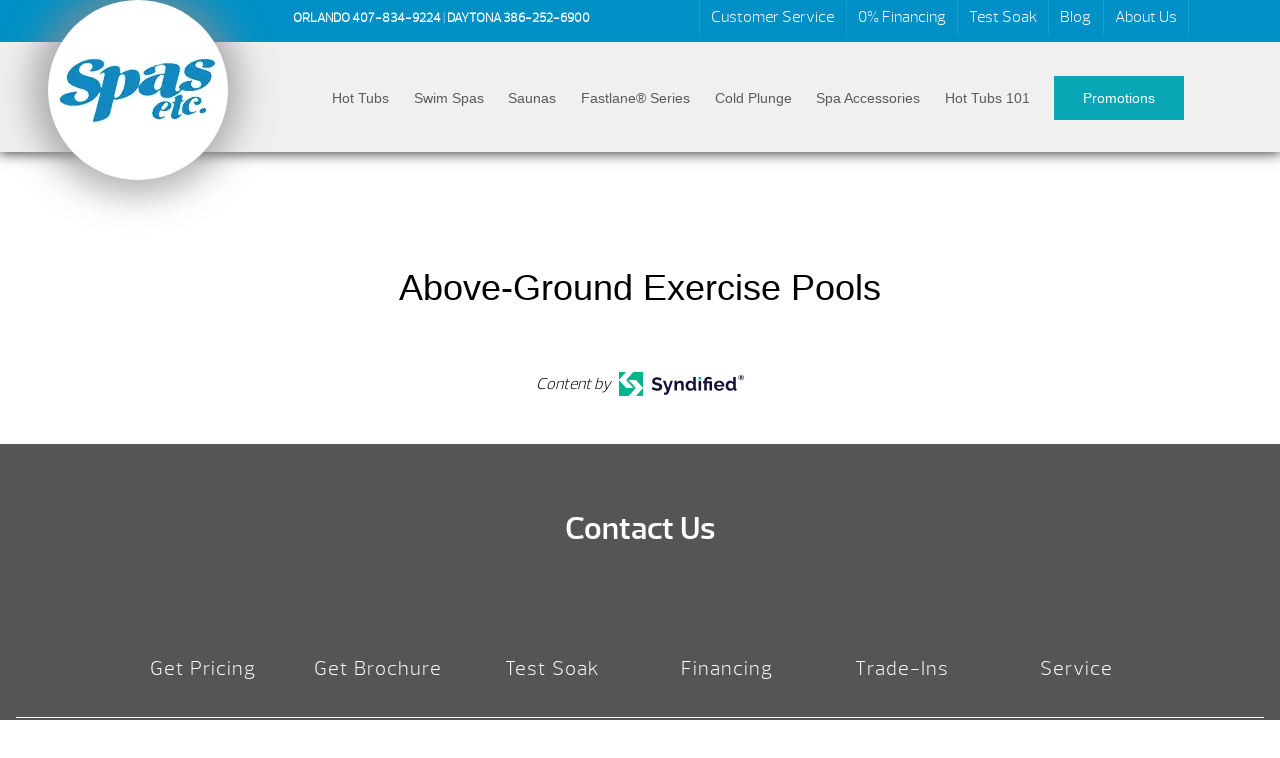

--- FILE ---
content_type: text/html; charset=UTF-8
request_url: https://hotspring-cfl.com/above-ground-exercise-pools/
body_size: 91536
content:
<!DOCTYPE html>
<html lang="en-US">
<head><meta http-equiv="Content-Type" content="text/html; charset=UTF-8" /><script>if(navigator.userAgent.match(/MSIE|Internet Explorer/i)||navigator.userAgent.match(/Trident\/7\..*?rv:11/i)){var href=document.location.href;if(!href.match(/[?&]nowprocket/)){if(href.indexOf("?")==-1){if(href.indexOf("#")==-1){document.location.href=href+"?nowprocket=1"}else{document.location.href=href.replace("#","?nowprocket=1#")}}else{if(href.indexOf("#")==-1){document.location.href=href+"&nowprocket=1"}else{document.location.href=href.replace("#","&nowprocket=1#")}}}}</script><script>(()=>{class RocketLazyLoadScripts{constructor(){this.v="2.0.4",this.userEvents=["keydown","keyup","mousedown","mouseup","mousemove","mouseover","mouseout","touchmove","touchstart","touchend","touchcancel","wheel","click","dblclick","input"],this.attributeEvents=["onblur","onclick","oncontextmenu","ondblclick","onfocus","onmousedown","onmouseenter","onmouseleave","onmousemove","onmouseout","onmouseover","onmouseup","onmousewheel","onscroll","onsubmit"]}async t(){this.i(),this.o(),/iP(ad|hone)/.test(navigator.userAgent)&&this.h(),this.u(),this.l(this),this.m(),this.k(this),this.p(this),this._(),await Promise.all([this.R(),this.L()]),this.lastBreath=Date.now(),this.S(this),this.P(),this.D(),this.O(),this.M(),await this.C(this.delayedScripts.normal),await this.C(this.delayedScripts.defer),await this.C(this.delayedScripts.async),await this.T(),await this.F(),await this.j(),await this.A(),window.dispatchEvent(new Event("rocket-allScriptsLoaded")),this.everythingLoaded=!0,this.lastTouchEnd&&await new Promise(t=>setTimeout(t,500-Date.now()+this.lastTouchEnd)),this.I(),this.H(),this.U(),this.W()}i(){this.CSPIssue=sessionStorage.getItem("rocketCSPIssue"),document.addEventListener("securitypolicyviolation",t=>{this.CSPIssue||"script-src-elem"!==t.violatedDirective||"data"!==t.blockedURI||(this.CSPIssue=!0,sessionStorage.setItem("rocketCSPIssue",!0))},{isRocket:!0})}o(){window.addEventListener("pageshow",t=>{this.persisted=t.persisted,this.realWindowLoadedFired=!0},{isRocket:!0}),window.addEventListener("pagehide",()=>{this.onFirstUserAction=null},{isRocket:!0})}h(){let t;function e(e){t=e}window.addEventListener("touchstart",e,{isRocket:!0}),window.addEventListener("touchend",function i(o){o.changedTouches[0]&&t.changedTouches[0]&&Math.abs(o.changedTouches[0].pageX-t.changedTouches[0].pageX)<10&&Math.abs(o.changedTouches[0].pageY-t.changedTouches[0].pageY)<10&&o.timeStamp-t.timeStamp<200&&(window.removeEventListener("touchstart",e,{isRocket:!0}),window.removeEventListener("touchend",i,{isRocket:!0}),"INPUT"===o.target.tagName&&"text"===o.target.type||(o.target.dispatchEvent(new TouchEvent("touchend",{target:o.target,bubbles:!0})),o.target.dispatchEvent(new MouseEvent("mouseover",{target:o.target,bubbles:!0})),o.target.dispatchEvent(new PointerEvent("click",{target:o.target,bubbles:!0,cancelable:!0,detail:1,clientX:o.changedTouches[0].clientX,clientY:o.changedTouches[0].clientY})),event.preventDefault()))},{isRocket:!0})}q(t){this.userActionTriggered||("mousemove"!==t.type||this.firstMousemoveIgnored?"keyup"===t.type||"mouseover"===t.type||"mouseout"===t.type||(this.userActionTriggered=!0,this.onFirstUserAction&&this.onFirstUserAction()):this.firstMousemoveIgnored=!0),"click"===t.type&&t.preventDefault(),t.stopPropagation(),t.stopImmediatePropagation(),"touchstart"===this.lastEvent&&"touchend"===t.type&&(this.lastTouchEnd=Date.now()),"click"===t.type&&(this.lastTouchEnd=0),this.lastEvent=t.type,t.composedPath&&t.composedPath()[0].getRootNode()instanceof ShadowRoot&&(t.rocketTarget=t.composedPath()[0]),this.savedUserEvents.push(t)}u(){this.savedUserEvents=[],this.userEventHandler=this.q.bind(this),this.userEvents.forEach(t=>window.addEventListener(t,this.userEventHandler,{passive:!1,isRocket:!0})),document.addEventListener("visibilitychange",this.userEventHandler,{isRocket:!0})}U(){this.userEvents.forEach(t=>window.removeEventListener(t,this.userEventHandler,{passive:!1,isRocket:!0})),document.removeEventListener("visibilitychange",this.userEventHandler,{isRocket:!0}),this.savedUserEvents.forEach(t=>{(t.rocketTarget||t.target).dispatchEvent(new window[t.constructor.name](t.type,t))})}m(){const t="return false",e=Array.from(this.attributeEvents,t=>"data-rocket-"+t),i="["+this.attributeEvents.join("],[")+"]",o="[data-rocket-"+this.attributeEvents.join("],[data-rocket-")+"]",s=(e,i,o)=>{o&&o!==t&&(e.setAttribute("data-rocket-"+i,o),e["rocket"+i]=new Function("event",o),e.setAttribute(i,t))};new MutationObserver(t=>{for(const n of t)"attributes"===n.type&&(n.attributeName.startsWith("data-rocket-")||this.everythingLoaded?n.attributeName.startsWith("data-rocket-")&&this.everythingLoaded&&this.N(n.target,n.attributeName.substring(12)):s(n.target,n.attributeName,n.target.getAttribute(n.attributeName))),"childList"===n.type&&n.addedNodes.forEach(t=>{if(t.nodeType===Node.ELEMENT_NODE)if(this.everythingLoaded)for(const i of[t,...t.querySelectorAll(o)])for(const t of i.getAttributeNames())e.includes(t)&&this.N(i,t.substring(12));else for(const e of[t,...t.querySelectorAll(i)])for(const t of e.getAttributeNames())this.attributeEvents.includes(t)&&s(e,t,e.getAttribute(t))})}).observe(document,{subtree:!0,childList:!0,attributeFilter:[...this.attributeEvents,...e]})}I(){this.attributeEvents.forEach(t=>{document.querySelectorAll("[data-rocket-"+t+"]").forEach(e=>{this.N(e,t)})})}N(t,e){const i=t.getAttribute("data-rocket-"+e);i&&(t.setAttribute(e,i),t.removeAttribute("data-rocket-"+e))}k(t){Object.defineProperty(HTMLElement.prototype,"onclick",{get(){return this.rocketonclick||null},set(e){this.rocketonclick=e,this.setAttribute(t.everythingLoaded?"onclick":"data-rocket-onclick","this.rocketonclick(event)")}})}S(t){function e(e,i){let o=e[i];e[i]=null,Object.defineProperty(e,i,{get:()=>o,set(s){t.everythingLoaded?o=s:e["rocket"+i]=o=s}})}e(document,"onreadystatechange"),e(window,"onload"),e(window,"onpageshow");try{Object.defineProperty(document,"readyState",{get:()=>t.rocketReadyState,set(e){t.rocketReadyState=e},configurable:!0}),document.readyState="loading"}catch(t){console.log("WPRocket DJE readyState conflict, bypassing")}}l(t){this.originalAddEventListener=EventTarget.prototype.addEventListener,this.originalRemoveEventListener=EventTarget.prototype.removeEventListener,this.savedEventListeners=[],EventTarget.prototype.addEventListener=function(e,i,o){o&&o.isRocket||!t.B(e,this)&&!t.userEvents.includes(e)||t.B(e,this)&&!t.userActionTriggered||e.startsWith("rocket-")||t.everythingLoaded?t.originalAddEventListener.call(this,e,i,o):(t.savedEventListeners.push({target:this,remove:!1,type:e,func:i,options:o}),"mouseenter"!==e&&"mouseleave"!==e||t.originalAddEventListener.call(this,e,t.savedUserEvents.push,o))},EventTarget.prototype.removeEventListener=function(e,i,o){o&&o.isRocket||!t.B(e,this)&&!t.userEvents.includes(e)||t.B(e,this)&&!t.userActionTriggered||e.startsWith("rocket-")||t.everythingLoaded?t.originalRemoveEventListener.call(this,e,i,o):t.savedEventListeners.push({target:this,remove:!0,type:e,func:i,options:o})}}J(t,e){this.savedEventListeners=this.savedEventListeners.filter(i=>{let o=i.type,s=i.target||window;return e!==o||t!==s||(this.B(o,s)&&(i.type="rocket-"+o),this.$(i),!1)})}H(){EventTarget.prototype.addEventListener=this.originalAddEventListener,EventTarget.prototype.removeEventListener=this.originalRemoveEventListener,this.savedEventListeners.forEach(t=>this.$(t))}$(t){t.remove?this.originalRemoveEventListener.call(t.target,t.type,t.func,t.options):this.originalAddEventListener.call(t.target,t.type,t.func,t.options)}p(t){let e;function i(e){return t.everythingLoaded?e:e.split(" ").map(t=>"load"===t||t.startsWith("load.")?"rocket-jquery-load":t).join(" ")}function o(o){function s(e){const s=o.fn[e];o.fn[e]=o.fn.init.prototype[e]=function(){return this[0]===window&&t.userActionTriggered&&("string"==typeof arguments[0]||arguments[0]instanceof String?arguments[0]=i(arguments[0]):"object"==typeof arguments[0]&&Object.keys(arguments[0]).forEach(t=>{const e=arguments[0][t];delete arguments[0][t],arguments[0][i(t)]=e})),s.apply(this,arguments),this}}if(o&&o.fn&&!t.allJQueries.includes(o)){const e={DOMContentLoaded:[],"rocket-DOMContentLoaded":[]};for(const t in e)document.addEventListener(t,()=>{e[t].forEach(t=>t())},{isRocket:!0});o.fn.ready=o.fn.init.prototype.ready=function(i){function s(){parseInt(o.fn.jquery)>2?setTimeout(()=>i.bind(document)(o)):i.bind(document)(o)}return"function"==typeof i&&(t.realDomReadyFired?!t.userActionTriggered||t.fauxDomReadyFired?s():e["rocket-DOMContentLoaded"].push(s):e.DOMContentLoaded.push(s)),o([])},s("on"),s("one"),s("off"),t.allJQueries.push(o)}e=o}t.allJQueries=[],o(window.jQuery),Object.defineProperty(window,"jQuery",{get:()=>e,set(t){o(t)}})}P(){const t=new Map;document.write=document.writeln=function(e){const i=document.currentScript,o=document.createRange(),s=i.parentElement;let n=t.get(i);void 0===n&&(n=i.nextSibling,t.set(i,n));const c=document.createDocumentFragment();o.setStart(c,0),c.appendChild(o.createContextualFragment(e)),s.insertBefore(c,n)}}async R(){return new Promise(t=>{this.userActionTriggered?t():this.onFirstUserAction=t})}async L(){return new Promise(t=>{document.addEventListener("DOMContentLoaded",()=>{this.realDomReadyFired=!0,t()},{isRocket:!0})})}async j(){return this.realWindowLoadedFired?Promise.resolve():new Promise(t=>{window.addEventListener("load",t,{isRocket:!0})})}M(){this.pendingScripts=[];this.scriptsMutationObserver=new MutationObserver(t=>{for(const e of t)e.addedNodes.forEach(t=>{"SCRIPT"!==t.tagName||t.noModule||t.isWPRocket||this.pendingScripts.push({script:t,promise:new Promise(e=>{const i=()=>{const i=this.pendingScripts.findIndex(e=>e.script===t);i>=0&&this.pendingScripts.splice(i,1),e()};t.addEventListener("load",i,{isRocket:!0}),t.addEventListener("error",i,{isRocket:!0}),setTimeout(i,1e3)})})})}),this.scriptsMutationObserver.observe(document,{childList:!0,subtree:!0})}async F(){await this.X(),this.pendingScripts.length?(await this.pendingScripts[0].promise,await this.F()):this.scriptsMutationObserver.disconnect()}D(){this.delayedScripts={normal:[],async:[],defer:[]},document.querySelectorAll("script[type$=rocketlazyloadscript]").forEach(t=>{t.hasAttribute("data-rocket-src")?t.hasAttribute("async")&&!1!==t.async?this.delayedScripts.async.push(t):t.hasAttribute("defer")&&!1!==t.defer||"module"===t.getAttribute("data-rocket-type")?this.delayedScripts.defer.push(t):this.delayedScripts.normal.push(t):this.delayedScripts.normal.push(t)})}async _(){await this.L();let t=[];document.querySelectorAll("script[type$=rocketlazyloadscript][data-rocket-src]").forEach(e=>{let i=e.getAttribute("data-rocket-src");if(i&&!i.startsWith("data:")){i.startsWith("//")&&(i=location.protocol+i);try{const o=new URL(i).origin;o!==location.origin&&t.push({src:o,crossOrigin:e.crossOrigin||"module"===e.getAttribute("data-rocket-type")})}catch(t){}}}),t=[...new Map(t.map(t=>[JSON.stringify(t),t])).values()],this.Y(t,"preconnect")}async G(t){if(await this.K(),!0!==t.noModule||!("noModule"in HTMLScriptElement.prototype))return new Promise(e=>{let i;function o(){(i||t).setAttribute("data-rocket-status","executed"),e()}try{if(navigator.userAgent.includes("Firefox/")||""===navigator.vendor||this.CSPIssue)i=document.createElement("script"),[...t.attributes].forEach(t=>{let e=t.nodeName;"type"!==e&&("data-rocket-type"===e&&(e="type"),"data-rocket-src"===e&&(e="src"),i.setAttribute(e,t.nodeValue))}),t.text&&(i.text=t.text),t.nonce&&(i.nonce=t.nonce),i.hasAttribute("src")?(i.addEventListener("load",o,{isRocket:!0}),i.addEventListener("error",()=>{i.setAttribute("data-rocket-status","failed-network"),e()},{isRocket:!0}),setTimeout(()=>{i.isConnected||e()},1)):(i.text=t.text,o()),i.isWPRocket=!0,t.parentNode.replaceChild(i,t);else{const i=t.getAttribute("data-rocket-type"),s=t.getAttribute("data-rocket-src");i?(t.type=i,t.removeAttribute("data-rocket-type")):t.removeAttribute("type"),t.addEventListener("load",o,{isRocket:!0}),t.addEventListener("error",i=>{this.CSPIssue&&i.target.src.startsWith("data:")?(console.log("WPRocket: CSP fallback activated"),t.removeAttribute("src"),this.G(t).then(e)):(t.setAttribute("data-rocket-status","failed-network"),e())},{isRocket:!0}),s?(t.fetchPriority="high",t.removeAttribute("data-rocket-src"),t.src=s):t.src="data:text/javascript;base64,"+window.btoa(unescape(encodeURIComponent(t.text)))}}catch(i){t.setAttribute("data-rocket-status","failed-transform"),e()}});t.setAttribute("data-rocket-status","skipped")}async C(t){const e=t.shift();return e?(e.isConnected&&await this.G(e),this.C(t)):Promise.resolve()}O(){this.Y([...this.delayedScripts.normal,...this.delayedScripts.defer,...this.delayedScripts.async],"preload")}Y(t,e){this.trash=this.trash||[];let i=!0;var o=document.createDocumentFragment();t.forEach(t=>{const s=t.getAttribute&&t.getAttribute("data-rocket-src")||t.src;if(s&&!s.startsWith("data:")){const n=document.createElement("link");n.href=s,n.rel=e,"preconnect"!==e&&(n.as="script",n.fetchPriority=i?"high":"low"),t.getAttribute&&"module"===t.getAttribute("data-rocket-type")&&(n.crossOrigin=!0),t.crossOrigin&&(n.crossOrigin=t.crossOrigin),t.integrity&&(n.integrity=t.integrity),t.nonce&&(n.nonce=t.nonce),o.appendChild(n),this.trash.push(n),i=!1}}),document.head.appendChild(o)}W(){this.trash.forEach(t=>t.remove())}async T(){try{document.readyState="interactive"}catch(t){}this.fauxDomReadyFired=!0;try{await this.K(),this.J(document,"readystatechange"),document.dispatchEvent(new Event("rocket-readystatechange")),await this.K(),document.rocketonreadystatechange&&document.rocketonreadystatechange(),await this.K(),this.J(document,"DOMContentLoaded"),document.dispatchEvent(new Event("rocket-DOMContentLoaded")),await this.K(),this.J(window,"DOMContentLoaded"),window.dispatchEvent(new Event("rocket-DOMContentLoaded"))}catch(t){console.error(t)}}async A(){try{document.readyState="complete"}catch(t){}try{await this.K(),this.J(document,"readystatechange"),document.dispatchEvent(new Event("rocket-readystatechange")),await this.K(),document.rocketonreadystatechange&&document.rocketonreadystatechange(),await this.K(),this.J(window,"load"),window.dispatchEvent(new Event("rocket-load")),await this.K(),window.rocketonload&&window.rocketonload(),await this.K(),this.allJQueries.forEach(t=>t(window).trigger("rocket-jquery-load")),await this.K(),this.J(window,"pageshow");const t=new Event("rocket-pageshow");t.persisted=this.persisted,window.dispatchEvent(t),await this.K(),window.rocketonpageshow&&window.rocketonpageshow({persisted:this.persisted})}catch(t){console.error(t)}}async K(){Date.now()-this.lastBreath>45&&(await this.X(),this.lastBreath=Date.now())}async X(){return document.hidden?new Promise(t=>setTimeout(t)):new Promise(t=>requestAnimationFrame(t))}B(t,e){return e===document&&"readystatechange"===t||(e===document&&"DOMContentLoaded"===t||(e===window&&"DOMContentLoaded"===t||(e===window&&"load"===t||e===window&&"pageshow"===t)))}static run(){(new RocketLazyLoadScripts).t()}}RocketLazyLoadScripts.run()})();</script>
<link rel="profile" href="https://gmpg.org/xfn/11" />


<title>Above-Ground Exercise Pools - Spas Etc.</title>
<link data-rocket-prefetch href="https://code.jquery.com" rel="dns-prefetch">
<link data-rocket-prefetch href="https://www.google.com" rel="dns-prefetch">
<link data-rocket-prefetch href="https://cdn.rawgit.com" rel="dns-prefetch">
<style id="wpr-usedcss">.tippy-box[data-animation=fade][data-state=hidden]{opacity:0}[data-tippy-root]{max-width:calc(100vw - 10px)}.tippy-box{position:relative;background-color:#333;color:#fff;border-radius:4px;font-size:14px;line-height:1.4;white-space:normal;outline:0;transition-property:transform,visibility,opacity}.tippy-box[data-placement^=top]>.tippy-arrow{bottom:0}.tippy-box[data-placement^=top]>.tippy-arrow:before{bottom:-7px;left:0;border-width:8px 8px 0;border-top-color:initial;transform-origin:center top}.tippy-box[data-placement^=bottom]>.tippy-arrow{top:0}.tippy-box[data-placement^=bottom]>.tippy-arrow:before{top:-7px;left:0;border-width:0 8px 8px;border-bottom-color:initial;transform-origin:center bottom}.tippy-box[data-placement^=left]>.tippy-arrow{right:0}.tippy-box[data-placement^=left]>.tippy-arrow:before{border-width:8px 0 8px 8px;border-left-color:initial;right:-7px;transform-origin:center left}.tippy-box[data-placement^=right]>.tippy-arrow{left:0}.tippy-box[data-placement^=right]>.tippy-arrow:before{left:-7px;border-width:8px 8px 8px 0;border-right-color:initial;transform-origin:center right}.tippy-box[data-inertia][data-state=visible]{transition-timing-function:cubic-bezier(.54,1.5,.38,1.11)}.tippy-arrow{width:16px;height:16px;color:#333}.tippy-arrow:before{content:"";position:absolute;border-color:transparent;border-style:solid}.tippy-content{position:relative;padding:5px 9px;z-index:1}img:is([sizes=auto i],[sizes^="auto," i]){contain-intrinsic-size:3000px 1500px}img.emoji{display:inline!important;border:none!important;box-shadow:none!important;height:1em!important;width:1em!important;margin:0 .07em!important;vertical-align:-.1em!important;background:0 0!important;padding:0!important}:where(.wp-block-button__link){border-radius:9999px;box-shadow:none;padding:calc(.667em + 2px) calc(1.333em + 2px);text-decoration:none}:root :where(.wp-block-button .wp-block-button__link.is-style-outline),:root :where(.wp-block-button.is-style-outline>.wp-block-button__link){border:2px solid;padding:.667em 1.333em}:root :where(.wp-block-button .wp-block-button__link.is-style-outline:not(.has-text-color)),:root :where(.wp-block-button.is-style-outline>.wp-block-button__link:not(.has-text-color)){color:currentColor}:root :where(.wp-block-button .wp-block-button__link.is-style-outline:not(.has-background)),:root :where(.wp-block-button.is-style-outline>.wp-block-button__link:not(.has-background)){background-color:initial;background-image:none}:where(.wp-block-calendar table:not(.has-background) th){background:#ddd}:where(.wp-block-columns){margin-bottom:1.75em}:where(.wp-block-columns.has-background){padding:1.25em 2.375em}:where(.wp-block-post-comments input[type=submit]){border:none}:where(.wp-block-cover-image:not(.has-text-color)),:where(.wp-block-cover:not(.has-text-color)){color:#fff}:where(.wp-block-cover-image.is-light:not(.has-text-color)),:where(.wp-block-cover.is-light:not(.has-text-color)){color:#000}:root :where(.wp-block-cover h1:not(.has-text-color)),:root :where(.wp-block-cover h2:not(.has-text-color)),:root :where(.wp-block-cover h3:not(.has-text-color)),:root :where(.wp-block-cover h4:not(.has-text-color)),:root :where(.wp-block-cover h5:not(.has-text-color)),:root :where(.wp-block-cover h6:not(.has-text-color)),:root :where(.wp-block-cover p:not(.has-text-color)){color:inherit}:where(.wp-block-file){margin-bottom:1.5em}:where(.wp-block-file__button){border-radius:2em;display:inline-block;padding:.5em 1em}:where(.wp-block-file__button):where(a):active,:where(.wp-block-file__button):where(a):focus,:where(.wp-block-file__button):where(a):hover,:where(.wp-block-file__button):where(a):visited{box-shadow:none;color:#fff;opacity:.85;text-decoration:none}:where(.wp-block-form-input__input){font-size:1em;margin-bottom:.5em;padding:0 .5em}:where(.wp-block-form-input__input)[type=date],:where(.wp-block-form-input__input)[type=datetime-local],:where(.wp-block-form-input__input)[type=datetime],:where(.wp-block-form-input__input)[type=email],:where(.wp-block-form-input__input)[type=month],:where(.wp-block-form-input__input)[type=number],:where(.wp-block-form-input__input)[type=password],:where(.wp-block-form-input__input)[type=search],:where(.wp-block-form-input__input)[type=tel],:where(.wp-block-form-input__input)[type=text],:where(.wp-block-form-input__input)[type=time],:where(.wp-block-form-input__input)[type=url],:where(.wp-block-form-input__input)[type=week]{border-style:solid;border-width:1px;line-height:2;min-height:2em}:where(.wp-block-group.wp-block-group-is-layout-constrained){position:relative}:root :where(.wp-block-image.is-style-rounded img,.wp-block-image .is-style-rounded img){border-radius:9999px}:where(.wp-block-latest-comments:not([style*=line-height] .wp-block-latest-comments__comment)){line-height:1.1}:where(.wp-block-latest-comments:not([style*=line-height] .wp-block-latest-comments__comment-excerpt p)){line-height:1.8}:root :where(.wp-block-latest-posts.is-grid){padding:0}:root :where(.wp-block-latest-posts.wp-block-latest-posts__list){padding-left:0}ol,ul{box-sizing:border-box}:root :where(.wp-block-list.has-background){padding:1.25em 2.375em}:where(.wp-block-navigation.has-background .wp-block-navigation-item a:not(.wp-element-button)),:where(.wp-block-navigation.has-background .wp-block-navigation-submenu a:not(.wp-element-button)){padding:.5em 1em}:where(.wp-block-navigation .wp-block-navigation__submenu-container .wp-block-navigation-item a:not(.wp-element-button)),:where(.wp-block-navigation .wp-block-navigation__submenu-container .wp-block-navigation-submenu a:not(.wp-element-button)),:where(.wp-block-navigation .wp-block-navigation__submenu-container .wp-block-navigation-submenu button.wp-block-navigation-item__content),:where(.wp-block-navigation .wp-block-navigation__submenu-container .wp-block-pages-list__item button.wp-block-navigation-item__content){padding:.5em 1em}:root :where(p.has-background){padding:1.25em 2.375em}:where(p.has-text-color:not(.has-link-color)) a{color:inherit}:where(.wp-block-post-comments-form input:not([type=submit])),:where(.wp-block-post-comments-form textarea){border:1px solid #949494;font-family:inherit;font-size:1em}:where(.wp-block-post-comments-form input:where(:not([type=submit]):not([type=checkbox]))),:where(.wp-block-post-comments-form textarea){padding:calc(.667em + 2px)}:where(.wp-block-post-excerpt){box-sizing:border-box;margin-bottom:var(--wp--style--block-gap);margin-top:var(--wp--style--block-gap)}:where(.wp-block-preformatted.has-background){padding:1.25em 2.375em}:where(.wp-block-search__button){border:1px solid #ccc;padding:6px 10px}:where(.wp-block-search__input){appearance:none;border:1px solid #949494;flex-grow:1;font-family:inherit;font-size:inherit;font-style:inherit;font-weight:inherit;letter-spacing:inherit;line-height:inherit;margin-left:0;margin-right:0;min-width:3rem;padding:8px;text-decoration:unset!important;text-transform:inherit}:where(.wp-block-search__button-inside .wp-block-search__inside-wrapper){background-color:#fff;border:1px solid #949494;box-sizing:border-box;padding:4px}:where(.wp-block-search__button-inside .wp-block-search__inside-wrapper) .wp-block-search__input{border:none;border-radius:0;padding:0 4px}:where(.wp-block-search__button-inside .wp-block-search__inside-wrapper) .wp-block-search__input:focus{outline:0}:where(.wp-block-search__button-inside .wp-block-search__inside-wrapper) :where(.wp-block-search__button){padding:4px 8px}:root :where(.wp-block-separator.is-style-dots){height:auto;line-height:1;text-align:center}:root :where(.wp-block-separator.is-style-dots):before{color:currentColor;content:"···";font-family:serif;font-size:1.5em;letter-spacing:2em;padding-left:2em}:root :where(.wp-block-site-logo.is-style-rounded){border-radius:9999px}:where(.wp-block-social-links:not(.is-style-logos-only)) .wp-social-link{background-color:#f0f0f0;color:#444}:where(.wp-block-social-links:not(.is-style-logos-only)) .wp-social-link-amazon{background-color:#f90;color:#fff}:where(.wp-block-social-links:not(.is-style-logos-only)) .wp-social-link-bandcamp{background-color:#1ea0c3;color:#fff}:where(.wp-block-social-links:not(.is-style-logos-only)) .wp-social-link-behance{background-color:#0757fe;color:#fff}:where(.wp-block-social-links:not(.is-style-logos-only)) .wp-social-link-bluesky{background-color:#0a7aff;color:#fff}:where(.wp-block-social-links:not(.is-style-logos-only)) .wp-social-link-codepen{background-color:#1e1f26;color:#fff}:where(.wp-block-social-links:not(.is-style-logos-only)) .wp-social-link-deviantart{background-color:#02e49b;color:#fff}:where(.wp-block-social-links:not(.is-style-logos-only)) .wp-social-link-discord{background-color:#5865f2;color:#fff}:where(.wp-block-social-links:not(.is-style-logos-only)) .wp-social-link-dribbble{background-color:#e94c89;color:#fff}:where(.wp-block-social-links:not(.is-style-logos-only)) .wp-social-link-dropbox{background-color:#4280ff;color:#fff}:where(.wp-block-social-links:not(.is-style-logos-only)) .wp-social-link-etsy{background-color:#f45800;color:#fff}:where(.wp-block-social-links:not(.is-style-logos-only)) .wp-social-link-facebook{background-color:#0866ff;color:#fff}:where(.wp-block-social-links:not(.is-style-logos-only)) .wp-social-link-fivehundredpx{background-color:#000;color:#fff}:where(.wp-block-social-links:not(.is-style-logos-only)) .wp-social-link-flickr{background-color:#0461dd;color:#fff}:where(.wp-block-social-links:not(.is-style-logos-only)) .wp-social-link-foursquare{background-color:#e65678;color:#fff}:where(.wp-block-social-links:not(.is-style-logos-only)) .wp-social-link-github{background-color:#24292d;color:#fff}:where(.wp-block-social-links:not(.is-style-logos-only)) .wp-social-link-goodreads{background-color:#eceadd;color:#382110}:where(.wp-block-social-links:not(.is-style-logos-only)) .wp-social-link-google{background-color:#ea4434;color:#fff}:where(.wp-block-social-links:not(.is-style-logos-only)) .wp-social-link-gravatar{background-color:#1d4fc4;color:#fff}:where(.wp-block-social-links:not(.is-style-logos-only)) .wp-social-link-instagram{background-color:#f00075;color:#fff}:where(.wp-block-social-links:not(.is-style-logos-only)) .wp-social-link-lastfm{background-color:#e21b24;color:#fff}:where(.wp-block-social-links:not(.is-style-logos-only)) .wp-social-link-linkedin{background-color:#0d66c2;color:#fff}:where(.wp-block-social-links:not(.is-style-logos-only)) .wp-social-link-mastodon{background-color:#3288d4;color:#fff}:where(.wp-block-social-links:not(.is-style-logos-only)) .wp-social-link-medium{background-color:#000;color:#fff}:where(.wp-block-social-links:not(.is-style-logos-only)) .wp-social-link-meetup{background-color:#f6405f;color:#fff}:where(.wp-block-social-links:not(.is-style-logos-only)) .wp-social-link-patreon{background-color:#000;color:#fff}:where(.wp-block-social-links:not(.is-style-logos-only)) .wp-social-link-pinterest{background-color:#e60122;color:#fff}:where(.wp-block-social-links:not(.is-style-logos-only)) .wp-social-link-pocket{background-color:#ef4155;color:#fff}:where(.wp-block-social-links:not(.is-style-logos-only)) .wp-social-link-reddit{background-color:#ff4500;color:#fff}:where(.wp-block-social-links:not(.is-style-logos-only)) .wp-social-link-skype{background-color:#0478d7;color:#fff}:where(.wp-block-social-links:not(.is-style-logos-only)) .wp-social-link-snapchat{background-color:#fefc00;color:#fff;stroke:#000}:where(.wp-block-social-links:not(.is-style-logos-only)) .wp-social-link-soundcloud{background-color:#ff5600;color:#fff}:where(.wp-block-social-links:not(.is-style-logos-only)) .wp-social-link-spotify{background-color:#1bd760;color:#fff}:where(.wp-block-social-links:not(.is-style-logos-only)) .wp-social-link-telegram{background-color:#2aabee;color:#fff}:where(.wp-block-social-links:not(.is-style-logos-only)) .wp-social-link-threads{background-color:#000;color:#fff}:where(.wp-block-social-links:not(.is-style-logos-only)) .wp-social-link-tiktok{background-color:#000;color:#fff}:where(.wp-block-social-links:not(.is-style-logos-only)) .wp-social-link-tumblr{background-color:#011835;color:#fff}:where(.wp-block-social-links:not(.is-style-logos-only)) .wp-social-link-twitch{background-color:#6440a4;color:#fff}:where(.wp-block-social-links:not(.is-style-logos-only)) .wp-social-link-twitter{background-color:#1da1f2;color:#fff}:where(.wp-block-social-links:not(.is-style-logos-only)) .wp-social-link-vimeo{background-color:#1eb7ea;color:#fff}:where(.wp-block-social-links:not(.is-style-logos-only)) .wp-social-link-vk{background-color:#4680c2;color:#fff}:where(.wp-block-social-links:not(.is-style-logos-only)) .wp-social-link-wordpress{background-color:#3499cd;color:#fff}:where(.wp-block-social-links:not(.is-style-logos-only)) .wp-social-link-whatsapp{background-color:#25d366;color:#fff}:where(.wp-block-social-links:not(.is-style-logos-only)) .wp-social-link-x{background-color:#000;color:#fff}:where(.wp-block-social-links:not(.is-style-logos-only)) .wp-social-link-yelp{background-color:#d32422;color:#fff}:where(.wp-block-social-links:not(.is-style-logos-only)) .wp-social-link-youtube{background-color:red;color:#fff}:where(.wp-block-social-links.is-style-logos-only) .wp-social-link{background:0 0}:where(.wp-block-social-links.is-style-logos-only) .wp-social-link svg{height:1.25em;width:1.25em}:where(.wp-block-social-links.is-style-logos-only) .wp-social-link-amazon{color:#f90}:where(.wp-block-social-links.is-style-logos-only) .wp-social-link-bandcamp{color:#1ea0c3}:where(.wp-block-social-links.is-style-logos-only) .wp-social-link-behance{color:#0757fe}:where(.wp-block-social-links.is-style-logos-only) .wp-social-link-bluesky{color:#0a7aff}:where(.wp-block-social-links.is-style-logos-only) .wp-social-link-codepen{color:#1e1f26}:where(.wp-block-social-links.is-style-logos-only) .wp-social-link-deviantart{color:#02e49b}:where(.wp-block-social-links.is-style-logos-only) .wp-social-link-discord{color:#5865f2}:where(.wp-block-social-links.is-style-logos-only) .wp-social-link-dribbble{color:#e94c89}:where(.wp-block-social-links.is-style-logos-only) .wp-social-link-dropbox{color:#4280ff}:where(.wp-block-social-links.is-style-logos-only) .wp-social-link-etsy{color:#f45800}:where(.wp-block-social-links.is-style-logos-only) .wp-social-link-facebook{color:#0866ff}:where(.wp-block-social-links.is-style-logos-only) .wp-social-link-fivehundredpx{color:#000}:where(.wp-block-social-links.is-style-logos-only) .wp-social-link-flickr{color:#0461dd}:where(.wp-block-social-links.is-style-logos-only) .wp-social-link-foursquare{color:#e65678}:where(.wp-block-social-links.is-style-logos-only) .wp-social-link-github{color:#24292d}:where(.wp-block-social-links.is-style-logos-only) .wp-social-link-goodreads{color:#382110}:where(.wp-block-social-links.is-style-logos-only) .wp-social-link-google{color:#ea4434}:where(.wp-block-social-links.is-style-logos-only) .wp-social-link-gravatar{color:#1d4fc4}:where(.wp-block-social-links.is-style-logos-only) .wp-social-link-instagram{color:#f00075}:where(.wp-block-social-links.is-style-logos-only) .wp-social-link-lastfm{color:#e21b24}:where(.wp-block-social-links.is-style-logos-only) .wp-social-link-linkedin{color:#0d66c2}:where(.wp-block-social-links.is-style-logos-only) .wp-social-link-mastodon{color:#3288d4}:where(.wp-block-social-links.is-style-logos-only) .wp-social-link-medium{color:#000}:where(.wp-block-social-links.is-style-logos-only) .wp-social-link-meetup{color:#f6405f}:where(.wp-block-social-links.is-style-logos-only) .wp-social-link-patreon{color:#000}:where(.wp-block-social-links.is-style-logos-only) .wp-social-link-pinterest{color:#e60122}:where(.wp-block-social-links.is-style-logos-only) .wp-social-link-pocket{color:#ef4155}:where(.wp-block-social-links.is-style-logos-only) .wp-social-link-reddit{color:#ff4500}:where(.wp-block-social-links.is-style-logos-only) .wp-social-link-skype{color:#0478d7}:where(.wp-block-social-links.is-style-logos-only) .wp-social-link-snapchat{color:#fff;stroke:#000}:where(.wp-block-social-links.is-style-logos-only) .wp-social-link-soundcloud{color:#ff5600}:where(.wp-block-social-links.is-style-logos-only) .wp-social-link-spotify{color:#1bd760}:where(.wp-block-social-links.is-style-logos-only) .wp-social-link-telegram{color:#2aabee}:where(.wp-block-social-links.is-style-logos-only) .wp-social-link-threads{color:#000}:where(.wp-block-social-links.is-style-logos-only) .wp-social-link-tiktok{color:#000}:where(.wp-block-social-links.is-style-logos-only) .wp-social-link-tumblr{color:#011835}:where(.wp-block-social-links.is-style-logos-only) .wp-social-link-twitch{color:#6440a4}:where(.wp-block-social-links.is-style-logos-only) .wp-social-link-twitter{color:#1da1f2}:where(.wp-block-social-links.is-style-logos-only) .wp-social-link-vimeo{color:#1eb7ea}:where(.wp-block-social-links.is-style-logos-only) .wp-social-link-vk{color:#4680c2}:where(.wp-block-social-links.is-style-logos-only) .wp-social-link-whatsapp{color:#25d366}:where(.wp-block-social-links.is-style-logos-only) .wp-social-link-wordpress{color:#3499cd}:where(.wp-block-social-links.is-style-logos-only) .wp-social-link-x{color:#000}:where(.wp-block-social-links.is-style-logos-only) .wp-social-link-yelp{color:#d32422}:where(.wp-block-social-links.is-style-logos-only) .wp-social-link-youtube{color:red}:root :where(.wp-block-social-links .wp-social-link a){padding:.25em}:root :where(.wp-block-social-links.is-style-logos-only .wp-social-link a){padding:0}:root :where(.wp-block-social-links.is-style-pill-shape .wp-social-link a){padding-left:.6666666667em;padding-right:.6666666667em}:root :where(.wp-block-tag-cloud.is-style-outline){display:flex;flex-wrap:wrap;gap:1ch}:root :where(.wp-block-tag-cloud.is-style-outline a){border:1px solid;font-size:unset!important;margin-right:0;padding:1ch 2ch;text-decoration:none!important}:root :where(.wp-block-table-of-contents){box-sizing:border-box}:where(.wp-block-term-description){box-sizing:border-box;margin-bottom:var(--wp--style--block-gap);margin-top:var(--wp--style--block-gap)}:where(pre.wp-block-verse){font-family:inherit}:root{--wp-block-synced-color:#7a00df;--wp-block-synced-color--rgb:122,0,223;--wp-bound-block-color:var(--wp-block-synced-color);--wp-editor-canvas-background:#ddd;--wp-admin-theme-color:#007cba;--wp-admin-theme-color--rgb:0,124,186;--wp-admin-theme-color-darker-10:#006ba1;--wp-admin-theme-color-darker-10--rgb:0,107,160.5;--wp-admin-theme-color-darker-20:#005a87;--wp-admin-theme-color-darker-20--rgb:0,90,135;--wp-admin-border-width-focus:2px}@media (min-resolution:192dpi){:root{--wp-admin-border-width-focus:1.5px}}:root{--wp--preset--font-size--normal:16px;--wp--preset--font-size--huge:42px}.screen-reader-text{border:0;clip-path:inset(50%);height:1px;margin:-1px;overflow:hidden;padding:0;position:absolute;width:1px;word-wrap:normal!important}.screen-reader-text:focus{background-color:#ddd;clip-path:none;color:#444;display:block;font-size:1em;height:auto;left:5px;line-height:normal;padding:15px 23px 14px;text-decoration:none;top:5px;width:auto;z-index:100000}html :where(.has-border-color){border-style:solid}html :where([style*=border-top-color]){border-top-style:solid}html :where([style*=border-right-color]){border-right-style:solid}html :where([style*=border-bottom-color]){border-bottom-style:solid}html :where([style*=border-left-color]){border-left-style:solid}html :where([style*=border-width]){border-style:solid}html :where([style*=border-top-width]){border-top-style:solid}html :where([style*=border-right-width]){border-right-style:solid}html :where([style*=border-bottom-width]){border-bottom-style:solid}html :where([style*=border-left-width]){border-left-style:solid}html :where(img[class*=wp-image-]){height:auto;max-width:100%}:where(figure){margin:0 0 1em}html :where(.is-position-sticky){--wp-admin--admin-bar--position-offset:var(--wp-admin--admin-bar--height,0px)}@media screen and (max-width:600px){html :where(.is-position-sticky){--wp-admin--admin-bar--position-offset:0px}}:root{--wp--preset--aspect-ratio--square:1;--wp--preset--aspect-ratio--4-3:4/3;--wp--preset--aspect-ratio--3-4:3/4;--wp--preset--aspect-ratio--3-2:3/2;--wp--preset--aspect-ratio--2-3:2/3;--wp--preset--aspect-ratio--16-9:16/9;--wp--preset--aspect-ratio--9-16:9/16;--wp--preset--color--black:#000000;--wp--preset--color--cyan-bluish-gray:#abb8c3;--wp--preset--color--white:#ffffff;--wp--preset--color--pale-pink:#f78da7;--wp--preset--color--vivid-red:#cf2e2e;--wp--preset--color--luminous-vivid-orange:#ff6900;--wp--preset--color--luminous-vivid-amber:#fcb900;--wp--preset--color--light-green-cyan:#7bdcb5;--wp--preset--color--vivid-green-cyan:#00d084;--wp--preset--color--pale-cyan-blue:#8ed1fc;--wp--preset--color--vivid-cyan-blue:#0693e3;--wp--preset--color--vivid-purple:#9b51e0;--wp--preset--gradient--vivid-cyan-blue-to-vivid-purple:linear-gradient(135deg,rgb(6, 147, 227) 0%,rgb(155, 81, 224) 100%);--wp--preset--gradient--light-green-cyan-to-vivid-green-cyan:linear-gradient(135deg,rgb(122, 220, 180) 0%,rgb(0, 208, 130) 100%);--wp--preset--gradient--luminous-vivid-amber-to-luminous-vivid-orange:linear-gradient(135deg,rgb(252, 185, 0) 0%,rgb(255, 105, 0) 100%);--wp--preset--gradient--luminous-vivid-orange-to-vivid-red:linear-gradient(135deg,rgb(255, 105, 0) 0%,rgb(207, 46, 46) 100%);--wp--preset--gradient--very-light-gray-to-cyan-bluish-gray:linear-gradient(135deg,rgb(238, 238, 238) 0%,rgb(169, 184, 195) 100%);--wp--preset--gradient--cool-to-warm-spectrum:linear-gradient(135deg,rgb(74, 234, 220) 0%,rgb(151, 120, 209) 20%,rgb(207, 42, 186) 40%,rgb(238, 44, 130) 60%,rgb(251, 105, 98) 80%,rgb(254, 248, 76) 100%);--wp--preset--gradient--blush-light-purple:linear-gradient(135deg,rgb(255, 206, 236) 0%,rgb(152, 150, 240) 100%);--wp--preset--gradient--blush-bordeaux:linear-gradient(135deg,rgb(254, 205, 165) 0%,rgb(254, 45, 45) 50%,rgb(107, 0, 62) 100%);--wp--preset--gradient--luminous-dusk:linear-gradient(135deg,rgb(255, 203, 112) 0%,rgb(199, 81, 192) 50%,rgb(65, 88, 208) 100%);--wp--preset--gradient--pale-ocean:linear-gradient(135deg,rgb(255, 245, 203) 0%,rgb(182, 227, 212) 50%,rgb(51, 167, 181) 100%);--wp--preset--gradient--electric-grass:linear-gradient(135deg,rgb(202, 248, 128) 0%,rgb(113, 206, 126) 100%);--wp--preset--gradient--midnight:linear-gradient(135deg,rgb(2, 3, 129) 0%,rgb(40, 116, 252) 100%);--wp--preset--font-size--small:13px;--wp--preset--font-size--medium:20px;--wp--preset--font-size--large:36px;--wp--preset--font-size--x-large:42px;--wp--preset--spacing--20:0.44rem;--wp--preset--spacing--30:0.67rem;--wp--preset--spacing--40:1rem;--wp--preset--spacing--50:1.5rem;--wp--preset--spacing--60:2.25rem;--wp--preset--spacing--70:3.38rem;--wp--preset--spacing--80:5.06rem;--wp--preset--shadow--natural:6px 6px 9px rgba(0, 0, 0, .2);--wp--preset--shadow--deep:12px 12px 50px rgba(0, 0, 0, .4);--wp--preset--shadow--sharp:6px 6px 0px rgba(0, 0, 0, .2);--wp--preset--shadow--outlined:6px 6px 0px -3px rgb(255, 255, 255),6px 6px rgb(0, 0, 0);--wp--preset--shadow--crisp:6px 6px 0px rgb(0, 0, 0)}:where(.is-layout-flex){gap:.5em}:where(.is-layout-grid){gap:.5em}:where(.wp-block-post-template.is-layout-flex){gap:1.25em}:where(.wp-block-post-template.is-layout-grid){gap:1.25em}:where(.wp-block-term-template.is-layout-flex){gap:1.25em}:where(.wp-block-term-template.is-layout-grid){gap:1.25em}:where(.wp-block-columns.is-layout-flex){gap:2em}:where(.wp-block-columns.is-layout-grid){gap:2em}:root :where(.wp-block-pullquote){font-size:1.5em;line-height:1.6}.menu-item a img{border:none;box-shadow:none;vertical-align:middle;width:auto;display:inline}.menu-image-title-hide .menu-image-title,.menu-image-title-hide.menu-image-title{display:none}.particles-js-canvas-el{position:absolute;width:100%;top:0;left:0}.woof_container{padding-bottom:5px;margin-bottom:9px}.woof_container select{width:100%}.woof_container label{display:inline-block!important}ul.woof_list{margin:0!important;list-style:none!important}li.woof_list{list-style:none!important}.woof_list li{list-style:none!important}.woof_block_html_items ul{margin-left:0!important}.woof_list label{vertical-align:middle;padding-top:4px;padding-bottom:4px;display:inline-block!important}.woof_auto_show{position:absolute;z-index:1001;width:100%}.woof_sid_auto_shortcode .woof_container{width:33%;min-width:150px}.woof_sid_auto_shortcode .woof_container{overflow-x:hidden;overflow-y:auto;min-height:fit-content;max-height:250px}.woof_sid_auto_shortcode .woof_container_inner{padding-left:5px}.woof_submit_search_form{float:left}li.woof_childs_list_li{padding-bottom:0!important}div.woof_info_popup{position:fixed;top:48%;left:48%;z-index:10001;display:none;overflow:hidden;padding:20px;border-radius:5px;background-color:rgba(0,0,0,.6);box-shadow:inset 0 0 0 1px rgba(0,0,0,.6),inset 0 0 0 2px rgba(255,255,255,.2);color:#fff;font-size:22px;font-family:Oswald,sans-serif}.woof_products_top_panel{overflow:hidden;line-height:32px;margin:5px 0 15px;display:none;position:relative;z-index:99;clear:both}.woof_products_top_panel_ul li ul li{margin:0 5px 0 0!important}.woof_products_top_panel_ul a{text-decoration:none!important}.woof_reset_button_2{padding:2px 7px}.woof_products_top_panel ul{margin:0!important;padding:0!important}.woof_products_top_panel li{float:left;margin:0 15px 0 0!important;list-style:none!important}.woof_products_top_panel li a{text-decoration:none}.woof_products_top_panel li a:hover{text-decoration:none}.woof_products_top_panel li span{padding-right:16px;background:var(--wpr-bg-d99b1b7d-40fe-4d87-87de-8a2180a16752);background-size:14px 14px;background-repeat:no-repeat;background-position:right}.woof_products_top_panel li span:hover{background-size:14px 14px}.woof_sid_auto_shortcode{background:#fff;border:1px solid #eee;border-radius:3px;box-shadow:inset 0 1px 0 0 #fff;background:#fefefe;margin-bottom:11px;clear:both}.woof_sid_auto_shortcode.woof{padding:16px}.woof_hide_auto_form,.woof_show_auto_form{display:inline-block!important;margin-bottom:3px!important}.woof_hide_auto_form,.woof_show_auto_form{background:url("https://hotspring-cfl.com/wp-content/plugins/woocommerce-products-filter/img/magnifying-glass.svg");background-size:cover;width:32px;height:32px;display:inline-block;background-repeat:no-repeat}.woocommerce-ordering{position:relative;z-index:3}.woof_sid_auto_shortcode .woof_redraw_zone{position:relative;width:100%;z-index:1001;display:flex;flex-wrap:wrap}.woof_childs_list_opener{vertical-align:middle;margin-left:7px!important;margin-top:0!important;display:inline-block!important;line-height:0!important}.woof_childs_list_opener span{display:inline-block;background-size:cover!important;background-repeat:no-repeat!important;background-position:right;width:13px;height:13px}.woof_childs_list_opener span.woof_is_closed{background:var(--wpr-bg-bc7e09d8-f702-4b7f-8f65-ce58c511349d)}.woof_childs_list_opener span.woof_is_opened{background:var(--wpr-bg-ad07d518-a964-41f9-a467-c1be8a6867c7)}.woof_childs_list_opener span:hover{background-size:18px 18px}ul.woof_list li{margin:0 3px 4px}.woof .widget_price_filter .price_slider_amount{text-align:right;line-height:2.4em;font-size:.8751em}.woof .widget_price_filter .price_slider_amount .button{float:right!important}.woof .widget_price_filter .ui-slider .ui-slider-handle{position:absolute;z-index:2;width:.9em;height:.9em;border-radius:1em;border:1px solid #141741;cursor:pointer;background:#2d338e;outline:0}.woof .widget_price_filter .ui-slider .ui-slider-handle:last-child{margin-left:-.5em}.woof .widget_price_filter .ui-slider .ui-slider-range{position:absolute;z-index:1;font-size:.7em;display:block;border:0;background:#c0132c;border-radius:1em}.woof .widget_price_filter .price_slider_wrapper .ui-widget-content{border-radius:1em;background:#d5d5d5}.woof .widget_price_filter .ui-slider-horizontal .ui-slider-range{top:0;height:100%}.woof .widget_price_filter .ui-slider-horizontal .ui-slider-range-min{left:-1px}.woof .widget_price_filter .ui-slider-horizontal .ui-slider-range-max{right:-1px}.woof .widget_price_filter .ui-slider-horizontal .ui-slider-range{height:100%;top:0}.woof .widget_price_filter .ui-slider .ui-slider-range{background-color:#a46497;border:0;border-radius:1em;display:block;font-size:.7em;position:absolute;z-index:1}.woof .widget_price_filter .ui-slider .ui-slider-handle{background-color:#a46497;border-radius:1em;cursor:ew-resize;height:1em;margin-left:-.5em;outline:0;position:absolute;width:1em;z-index:2}.woof .widget_price_filter .price_slider_wrapper .ui-widget-content{background-color:#602053;border:0;border-radius:1em}.woof .widget_price_filter .price_slider_wrapper .ui-widget-content{background:#d5d5d5;border-radius:1em}.woof .widget_price_filter .ui-slider{margin-left:.5em;margin-right:.5em;position:relative;text-align:left}.woof .woocommerce .widget_price_filter .price_slider{margin-bottom:1em}.woof .widget_price_filter .ui-slider-horizontal{height:.5em}.woof .widget_price_filter .ui-slider{position:relative;text-align:left}.woof .widget_price_filter .price_slider{margin-bottom:1em}.woof_overflow_hidden{overflow:hidden}.woof_price_filter_dropdown{width:100%}.chosen-container{margin-bottom:3px;max-width:100%}.woof_checkbox_label{margin-left:7px!important}a.woof_front_toggle{float:right;text-decoration:none!important}.woof_redraw_zone a.woof_front_toggle img{height:20px}.woof_radio_term_reset_visible{display:inline-block!important;padding:2px 0 0 7px;position:absolute}.woof label{cursor:pointer}.woof_hidden_term{display:none!important}a.woof_start_filtering_btn{display:inline-block;padding:9px 12px;border:2px solid #ccc;border-radius:3px;text-decoration:none!important;transition:all .5s}a.woof_start_filtering_btn:hover{color:#0073d2!important;border-color:#0073d2;text-decoration:none}a.woof_start_filtering_btn2{display:inline-block;padding:9px 12px;border:2px solid #0073d2;border-radius:7px;text-decoration:none!important;color:#0073d2!important}.woof_price_filter_txt{min-width:75px!important;max-width:49%}a.chosen-single{text-decoration:none!important}input.woof_checkbox_term,input.woof_radio_term{vertical-align:middle}@media only screen and (max-width :992px){.woof_sid_auto_shortcode .woof_container{clear:both;width:100%}.woof_sid_auto_shortcode .woof_container .chosen-container{width:100%!important}}.woof_container_inner .woof_tooltip_header{display:inline-block;height:15px;width:auto;vertical-align:top}.woof_container_inner h4{margin-bottom:9px}.woof_container .woof_container_inner input[type=search]{line-height:normal!important;border:1px solid #eee}.woof_show_filter_for_mobile.woof{opacity:.95;position:fixed;top:100%;background:#fff;z-index:9999;overflow:auto;height:100%;display:block!important;width:100%;right:0;padding:30px;padding-bottom:100px;animation:.5s move_top;animation-fill-mode:forwards}.woof_hide_mobile_filter img,.woof_show_mobile_filter img{display:inline-block;width:30px}.woof_hide_mobile_filter span,.woof_show_mobile_filter span{font-size:20px;display:inline-block;vertical-align:top;font-weight:600}.woof_hide_mobile_filter{margin-bottom:10px;display:none;cursor:pointer}.woof_show_filter_for_mobile .woof_hide_mobile_filter{display:block}@keyframes move_top{100%{top:30px}}.woof .widget_price_filter .price_slider_amount .button{float:left}.woof_use_beauty_scroll::-webkit-scrollbar{width:6px}.woof_use_beauty_scroll::-webkit-scrollbar-track{box-shadow:inset 0 0 6px rgba(100,100,100,.3);border-radius:5px}.woof_use_beauty_scroll::-webkit-scrollbar-thumb{border-radius:5px;background:rgba(220,220,220,.8);box-shadow:inset 0 0 6px rgba(200,200,200,.5)}.woof_use_beauty_scroll::-webkit-scrollbar-thumb:window-inactive{background:rgba(120,120,120,.4)}.woof_use_beauty_scroll{overflow-y:scroll}ul.woof_list{padding-left:0!important;margin-left:0!important}.widget .woof_redraw_zone ul li,.widget .woof_redraw_zone ul li a{border-bottom:none;padding:0;box-shadow:none;margin:0}.widget .woof_redraw_zone ol,.widget .woof_redraw_zone ul{border:none;box-shadow:none}.woof_auto_show_indent{background:#fff}.widget_price_filter .price_slider_wrapper .price_slider{min-width:200px}.woof_redraw_zone.woof_blur_redraw_zone{position:relative;filter:blur(12px);background-image:linear-gradient(90deg,transparent,rgba(255,255,255,.5) 50%,transparent 100%),linear-gradient(#ddd 100%,transparent 0);background-repeat:no-repeat;background-size:75px 100%,100% 100%,100% 16px,100% 30px;background-position:-185px 0,center 0,center 115px,center 142px;box-sizing:border-box;animation:1.3s ease-in-out infinite woof-animloader}@keyframes woof-animloader{to{background-position:100% 0,center 0,center 115px,center 142px}}.woof_products_top_panel li span,.woof_products_top_panel2 li span{background:var(--wpr-bg-792a018d-384b-45be-9677-8b69092c2b98);background-size:14px 14px;background-repeat:no-repeat;background-position:right}.chosen-container{position:relative;display:inline-block;vertical-align:middle;font-size:13px;user-select:none}.chosen-container *{box-sizing:border-box}.chosen-container a{cursor:pointer}.chosen-container .chosen-single .group-name,.chosen-container .search-choice .group-name{margin-right:4px;overflow:hidden;white-space:nowrap;text-overflow:ellipsis;font-weight:400;color:#999}.chosen-container .chosen-single .group-name:after,.chosen-container .search-choice .group-name:after{content:":";padding-left:2px;vertical-align:top}.chosen-container .chosen-results li.disabled-result{display:list-item;color:#ccc;cursor:default}.chosen-container-active .chosen-single{border:1px solid #5897fb}.chosen-container-active.chosen-with-drop .chosen-single{border:1px solid #aaa;border-bottom-right-radius:0;border-bottom-left-radius:0}.chosen-container-active.chosen-with-drop .chosen-single div{border-left:none;background:0 0}.chosen-container-active.chosen-with-drop .chosen-single div b{background-position:-18px 2px}.chosen-disabled{opacity:.5!important;cursor:default}.chosen-disabled .chosen-single{cursor:default}.chosen-rtl{text-align:right}.chosen-rtl .chosen-single{overflow:visible;padding:0 8px 0 0}.chosen-rtl .chosen-single span{margin-right:0;margin-left:26px;direction:rtl}.chosen-rtl .chosen-single-with-deselect span{margin-left:38px}.chosen-rtl .chosen-single div{right:auto;left:3px}.chosen-rtl .chosen-single abbr{right:auto;left:26px}.chosen-rtl.chosen-container-active.chosen-with-drop .chosen-single div{border-right:none}.woof_authors li{margin-top:7px!important;list-style-type:none!important}ul.woof_authors{margin:0!important;padding:0!important}.woof_husky_txt{width:100%;display:block;height:auto;position:relative;margin-top:-1px}.woof_husky_txt-input{width:100%;min-height:30px;margin-bottom:0!important}.woof_husky_txt-container{font-family:sans-serif;background:#eee;border-radius:2px;border:1px solid #eee;padding:0;width:inherit;min-height:1px;max-height:1px;overflow:hidden;position:absolute;width:100%;z-index:9999;margin-top:1px}.woof_husky_txt-container .woof_husky_txt-option{display:flex;padding:9px 20px 9px 9px;background:#fcfcfc;margin-bottom:2px;border-bottom:1px solid #ddd;transition:all .25s ease-in-out;text-shadow:0 1px .5px #fff}.woof_husky_txt-container div:last-of-type{border-bottom:none;margin-bottom:0}.woof_husky_txt-container .woof_husky_txt-option:hover{background:#f9f9f9}.woof_husky_txt-option-title{font-weight:700;color:#000;font-size:.9em;line-height:1.2em}.woof_husky_txt-option-title a{text-decoration:none!important}.woof_husky_txt-container>span{cursor:pointer;width:0;height:0;position:absolute;right:10px;margin-top:0}span.woof_husky_txt-highlight{background-color:rgba(255,255,204,.7)}.woof_husky_txt *{scrollbar-width:thin;scrollbar-color:#fcfcfc #eee}.woof_husky_txt ::-webkit-scrollbar{width:12px}.woof_husky_txt ::-webkit-scrollbar-track{background:#eee}.woof_husky_txt ::-webkit-scrollbar-thumb{background-color:#fcfcfc;border-radius:20px;border:3px solid #ddd}.woof_husky_txt-loader{position:absolute;right:0;top:0;opacity:.7;background:0 0;border-top:4px solid #03a9f4;border-right:4px solid transparent;border-radius:50%;animation:1s linear infinite woof_husky_txt-loader-spin}@-webkit-keyframes woof_husky_txt-loader-spin{from{transform:rotate(0)}to{transform:rotate(360deg)}}@keyframes woof_husky_txt-loader-spin{from{transform:rotate(0)}to{transform:rotate(360deg)}}.woof_husky_txt-cross{color:#ccc;line-height:0;position:absolute;right:5px;cursor:pointer}.woof_husky_txt-option-pagination a{text-decoration:none!important;font-size:13px;color:#0c0d0e;line-height:27px;padding-left:8px;padding-right:8px;border:1px solid #d6d9dc;display:inline-block;border-radius:3px;user-select:none;margin-right:5px;margin-bottom:3px}.woof_husky_txt-option-pagination a:hover{border-color:#f48024}.woof_husky_txt-option-pagination b,.woof_husky_txt-option-pagination i{margin-right:5px;padding-left:8px;padding-right:8px;display:inline-block;border-radius:3px;line-height:27px;border-color:#f48024;border:1px solid #f48024;color:#0c0d0e;user-select:none}.woof_husky_txt-option-pagination i{border-color:#d6d9dc}.woof_husky_txt-option{text-align:left}.woof_select_radio_check dd,.woof_select_radio_check dt{margin:0;padding:0}.woof_select_radio_check ul{margin:-1px 0 0}.woof_select_radio_check dd{position:relative}.woof_select_radio_check a,.woof_select_radio_check a:visited{color:#839b05;text-decoration:none;outline:0;font-size:12px}.woof_select_radio_check dt a{background-color:#fff;color:#424035!important;display:block;padding:5px 15px 5px 7px;line-height:18px;overflow:hidden;border:1px solid #eee;border-radius:2px}.woof_select_radio_check dt.woof_select_radio_check_opened a{background-color:#477bff;color:#fff!important;border:1px solid #fff}.woof_select_radio_check dt a span{cursor:pointer;display:inline-block;width:100%;margin-bottom:3px}.woof_select_radio_check dd ul.woof_list{background-color:#fff;border:0;color:#000;display:none;left:0;position:absolute;z-index:9999;top:2px;width:100%;list-style:none;overflow:auto;padding-top:12px}.woof_select_radio_check span.value{display:none}.woof_mutliSelect li{padding:2px 15px 2px 5px}.woof_select_radio_check dd ul.woof_list li a:hover{background-color:#eee}.woof_hida_small{font-size:13px!important;text-align:left!important}.woof_products_top_panel2{overflow:hidden;line-height:23px;margin:5px 0;display:none;position:relative;z-index:99}.woof_products_top_panel2 ul{margin:0!important;padding:0!important}.woof_products_top_panel2 li{float:left;margin:0 5px 5px 0!important;list-style:none!important}.woof_products_top_panel2 li a{text-decoration:none}.woof_products_top_panel2 li a:hover{text-decoration:none}.woof_products_top_panel2 li span{padding-right:16px}.woof_products_top_panel2 li span:hover{background-size:14px 14px}.woof_select_radio_check_opener{background:var(--wpr-bg-e10ab110-f05d-455c-956c-28a08d73518b) 99% 50% no-repeat;outline:0}.woof_select_radio_check_opened .woof_select_radio_check_opener{background:var(--wpr-bg-c34dc524-037d-4eb0-8dba-95eaa6100d82) 99% 50% no-repeat;outline:0}:root{--woof-sd-ie-ch_width:25px;--woof-sd-ie-ch_height:25px;--woof-sd-ie-ch_space:1px;--woof-sd-ie-ch_space_color:#ffffff;--woof-sd-ie-ch_text_top:0;--woof-sd-ie-ch_text_color:#6d6d6d;--woof-sd-ie-ch_hover_text_color:#333333;--woof-sd-ie-ch_selected_text_color:#000000;--woof-sd-ie-ch_font_size:15px;--woof-sd-ie-ch_font_family:inherit;--woof-sd-ie-ch_font_weight:400;--woof-sd-ie-ch_hover_font_weight:400;--woof-sd-ie-ch_selected_font_weight:400;--woof-sd-ie-ch_line_height:18px;--woof-sd-ie-ch_side_padding:0;--woof-sd-ie-ch_color:#ffffff;--woof-sd-ie-ch_hover_color:#79b8ff;--woof-sd-ie-ch_selected_color:#79b8ff;--woof-sd-ie-ch_hover_scale:100;--woof-sd-ie-ch_selected_scale:100;--woof-sd-ie-ch_border_radius:0;--woof-sd-ie-ch_border_width:1px;--woof-sd-ie-ch_hover_border_width:1px;--woof-sd-ie-ch_selected_border_width:1px;--woof-sd-ie-ch_border_color:#79b8ff;--woof-sd-ie-ch_hover_border_color:#79b8ff;--woof-sd-ie-ch_selected_border_color:#79b8ff;--woof-sd-ie-ch_border_style:solid;--woof-sd-ie-ch_hover_border_style:solid;--woof-sd-ie-ch_selected_border_style:solid;--woof-sd-ie-ch_margin_right:9px;--woof-sd-ie-ch_margin_bottom:11px;--woof-sd-ie-ch_childs_left_shift:19px;--woof-sd-ie-ch_transition:300s;--woof-sd-ie-ch_counter_show:inline-flex;--woof-sd-ie-ch_counter_width:14px;--woof-sd-ie-ch_counter_height:14px;--woof-sd-ie-ch_counter_side_padding:0;--woof-sd-ie-ch_counter_top:-2px;--woof-sd-ie-ch_counter_right:0;--woof-sd-ie-ch_counter_font_size:9px;--woof-sd-ie-ch_counter_font_family:consolas;--woof-sd-ie-ch_counter_font_weight:500;--woof-sd-ie-ch_counter_color:#477bff;--woof-sd-ie-ch_counter_bg_color:#ffffff;--woof-sd-ie-ch_counter_border_width:1px;--woof-sd-ie-ch_counter_border_radius:50%;--woof-sd-ie-ch_counter_border_color:#477bff;--woof-sd-ie-ch_counter_border_style:solid}:root{--woof-sd-ie-rad_width:25px;--woof-sd-ie-rad_height:25px;--woof-sd-ie-rad_space:1px;--woof-sd-ie-rad_space_color:#ffffff;--woof-sd-ie-rad_text_top:0;--woof-sd-ie-rad_text_color:#6d6d6d;--woof-sd-ie-rad_hover_text_color:#333333;--woof-sd-ie-rad_selected_text_color:#000000;--woof-sd-ie-rad_font_size:14px;--woof-sd-ie-rad_font_family:inherit;--woof-sd-ie-rad_font_weight:400;--woof-sd-ie-rad_hover_font_weight:400;--woof-sd-ie-rad_selected_font_weight:400;--woof-sd-ie-rad_line_height:18px;--woof-sd-ie-rad_color:#ffffff;--woof-sd-ie-rad_hover_color:#79b8ff;--woof-sd-ie-rad_selected_color:#79b8ff;--woof-sd-ie-rad_hover_scale:100;--woof-sd-ie-rad_selected_scale:100;--woof-sd-ie-rad_border_radius:50%;--woof-sd-ie-rad_border_width:1px;--woof-sd-ie-rad_hover_border_width:1px;--woof-sd-ie-rad_selected_border_width:1px;--woof-sd-ie-rad_border_color:#79b8ff;--woof-sd-ie-rad_hover_border_color:#79b8ff;--woof-sd-ie-rad_selected_border_color:#79b8ff;--woof-sd-ie-rad_border_style:solid;--woof-sd-ie-rad_hover_border_style:solid;--woof-sd-ie-rad_selected_border_style:solid;--woof-sd-ie-rad_margin_right:9px;--woof-sd-ie-rad_margin_bottom:11px;--woof-sd-ie-rad_childs_left_shift:19px;--woof-sd-ie-rad_transition:300s;--woof-sd-ie-rad_counter_show:inline-flex;--woof-sd-ie-rad_counter_width:14px;--woof-sd-ie-rad_counter_height:14px;--woof-sd-ie-rad_counter_side_padding:0;--woof-sd-ie-rad_counter_top:-2px;--woof-sd-ie-rad_counter_right:0;--woof-sd-ie-rad_counter_font_size:9px;--woof-sd-ie-rad_counter_font_family:consolas;--woof-sd-ie-rad_counter_font_weight:500;--woof-sd-ie-rad_counter_color:#477bff;--woof-sd-ie-rad_counter_bg_color:#ffffff;--woof-sd-ie-rad_counter_border_width:1px;--woof-sd-ie-rad_counter_border_radius:50%;--woof-sd-ie-rad_counter_border_color:#477bff;--woof-sd-ie-rad_counter_border_style:solid}:root{--woof-sd-ie-sw_vertex_enabled_bg_color:#79b8ff;--woof-sd-ie-sw_vertex_enabled_border_color:#79b8ff;--woof-sd-ie-sw_vertex_enabled_border_style:solid;--woof-sd-ie-sw_vertex_disabled_bg_color:#ffffff;--woof-sd-ie-sw_vertex_disabled_border_color:#ffffff;--woof-sd-ie-sw_vertex_disabled_border_style:solid;--woof-sd-ie-sw_vertex_border_width:1px;--woof-sd-ie-sw_substrate_enabled_bg_color:#c8e1ff;--woof-sd-ie-sw_substrate_enabled_border_color:#c8e1ff;--woof-sd-ie-sw_substrate_enabled_border_style:solid;--woof-sd-ie-sw_substrate_disabled_bg_color:#9a9999;--woof-sd-ie-sw_substrate_disabled_border_color:#9a9999;--woof-sd-ie-sw_substrate_disabled_border_style:solid;--woof-sd-ie-sw_substrate_border_width:1px;--woof-sd-ie-sw_vertex_size:20px;--woof-sd-ie-sw_vertex_border_radius:50%;--woof-sd-ie-sw_vertex_top:0;--woof-sd-ie-sw_substrate_width:34px;--woof-sd-ie-sw_substrate_height:14px;--woof-sd-ie-sw_substrate_border_radius:8px;--woof-sd-ie-sw_label_font_color:#6d6d6d;--woof-sd-ie-sw_label_font_size:16px;--woof-sd-ie-sw_label_font_weight:400;--woof-sd-ie-sw_label_line_height:23px;--woof-sd-ie-sw_label_font_family:inherit;--woof-sd-ie-sw_label_left:15px;--woof-sd-ie-sw_label_top:-16px;--woof-sd-ie-sw_margin_bottom:5px;--woof-sd-ie-sw_childs_left_shift:15px;--woof-sd-ie-sw_counter_show:inline-flex;--woof-sd-ie-sw_counter_width:14px;--woof-sd-ie-sw_counter_height:14px;--woof-sd-ie-sw_counter_side_padding:0;--woof-sd-ie-sw_counter_top:-2px;--woof-sd-ie-sw_counter_right:-3px;--woof-sd-ie-sw_counter_font_size:9px;--woof-sd-ie-sw_counter_font_family:consolas;--woof-sd-ie-sw_counter_font_weight:500;--woof-sd-ie-sw_counter_color:#477bff;--woof-sd-ie-sw_counter_bg_color:#ffffff;--woof-sd-ie-sw_counter_border_width:1px;--woof-sd-ie-sw_counter_border_radius:50%;--woof-sd-ie-sw_counter_border_color:#477bff;--woof-sd-ie-sw_counter_border_style:solid}:root{--woof-sd-ie-clr_width:60px;--woof-sd-ie-clr_height:60px;--woof-sd-ie-clr_show_tooltip:none;--woof-sd-ie-clr_show_tooltip_count:block-inline;--woof-sd-ie-clr_color:#000000;--woof-sd-ie-clr_hover_scale:110;--woof-sd-ie-clr_selected_scale:110;--woof-sd-ie-clr_border_radius:50%;--woof-sd-ie-clr_border_width:1px;--woof-sd-ie-clr_hover_border_width:1px;--woof-sd-ie-clr_selected_border_width:1px;--woof-sd-ie-clr_border_color:#79b8ff;--woof-sd-ie-clr_hover_border_color:#79b8ff;--woof-sd-ie-clr_selected_border_color:#79b8ff;--woof-sd-ie-clr_border_style:solid;--woof-sd-ie-clr_hover_border_style:dashed;--woof-sd-ie-clr_selected_border_style:dashed;--woof-sd-ie-clr_margin_right:9px;--woof-sd-ie-clr_margin_bottom:11px;--woof-sd-ie-clr_transition:300s;--woof-sd-ie-clr_counter_show:inline-flex;--woof-sd-ie-clr_counter_width:14px;--woof-sd-ie-clr_counter_height:14px;--woof-sd-ie-clr_counter_side_padding:0;--woof-sd-ie-clr_counter_top:4px;--woof-sd-ie-clr_counter_right:0;--woof-sd-ie-clr_counter_font_size:9px;--woof-sd-ie-clr_counter_font_family:consolas;--woof-sd-ie-clr_counter_font_weight:500;--woof-sd-ie-clr_counter_color:#477bff;--woof-sd-ie-clr_counter_bg_color:#ffffff;--woof-sd-ie-clr_counter_border_width:1px;--woof-sd-ie-clr_counter_border_radius:50%;--woof-sd-ie-clr_counter_border_color:#477bff;--woof-sd-ie-clr_counter_border_style:solid}.woof-sd-ie .woof-sd-list-opener{line-height:0;position:relative;top:-1px}.woof-sd-ie woof-sd-list-opener{top:-2px;position:relative}.woof-sd-ie .woof_childs_list_opener span{width:18px;height:18px}.woof-sd-ie .woof_radio_term_reset_visible{position:absolute;right:-9px;top:-11px}:root{--woof-sd-ie-vertex_enabled_bg_color:#79b8ff;--woof-sd-ie-substrate_enabled_bg_color:#c8e1ff;--woof-sd-ie-vertex_disabled_bg_color:#ffffff;--woof-sd-ie-substrate_disabled_bg_color:#9a9999;--woof-sd-ie-vertex_size:20px;--woof-sd-ie-vertex_border_radius:50%;--woof-sd-ie-vertex_top:0;--woof-sd-ie-substrate_width:34px;--woof-sd-ie-substrate_height:14px;--woof-sd-ie-substrate_border_radius:8px;--woof-sd-ie-label_font_color:#333333;--woof-sd-ie-label_font_size:16px;--woof-sd-ie-label_left:15px;--woof-sd-ie-label_top:-18px}.woocommerce .woocommerce-error .button,.woocommerce .woocommerce-info .button,.woocommerce .woocommerce-message .button{float:right}.woocommerce img{height:auto;max-width:100%}.woocommerce div.product div.images{float:left;width:48%}.woocommerce div.product div.thumbnails::after,.woocommerce div.product div.thumbnails::before{content:" ";display:table}.woocommerce div.product div.thumbnails::after{clear:both}.woocommerce div.product div.thumbnails a{float:left;width:30.75%;margin-right:3.8%;margin-bottom:1em}.woocommerce div.product div.thumbnails a.last{margin-right:0}.woocommerce div.product div.thumbnails a.first{clear:both}.woocommerce div.product div.thumbnails.columns-1 a{width:100%;margin-right:0;float:none}.woocommerce div.product div.thumbnails.columns-2 a{width:48%}.woocommerce div.product div.thumbnails.columns-4 a{width:22.05%}.woocommerce div.product div.thumbnails.columns-5 a{width:16.9%}.woocommerce div.product div.summary{float:right;width:48%;clear:none}.woocommerce div.product .woocommerce-tabs{clear:both}.woocommerce div.product .woocommerce-tabs ul.tabs::after,.woocommerce div.product .woocommerce-tabs ul.tabs::before{content:" ";display:table}.woocommerce div.product .woocommerce-tabs ul.tabs::after{clear:both}.woocommerce div.product .woocommerce-tabs ul.tabs li{display:inline-block}.woocommerce div.product #reviews .comment::after,.woocommerce div.product #reviews .comment::before{content:" ";display:table}.woocommerce div.product #reviews .comment::after{clear:both}.woocommerce div.product #reviews .comment img{float:right;height:auto}.woocommerce ul.products{clear:both}.woocommerce ul.products::after,.woocommerce ul.products::before{content:" ";display:table}.woocommerce ul.products::after{clear:both}.woocommerce ul.products li.product{float:left;margin:0 3.8% 2.992em 0;padding:0;position:relative;width:22.05%;margin-left:0}.woocommerce ul.products li.first{clear:both}.woocommerce ul.products li.last{margin-right:0}.woocommerce .woocommerce-result-count{float:left}.woocommerce .woocommerce-ordering{float:right}.woocommerce #content table.cart img,.woocommerce table.cart img{height:auto}.woocommerce form .password-input{display:flex;flex-direction:column;justify-content:center;position:relative}.woocommerce form .password-input input[type=password]{padding-right:2.5rem}.woocommerce form .password-input input::-ms-reveal{display:none}.woocommerce form .show-password-input{background-color:transparent;border-radius:0;border:0;color:var(--wc-form-color-text,#000);cursor:pointer;font-size:inherit;line-height:inherit;margin:0;padding:0;position:absolute;right:.7em;text-decoration:none;top:50%;transform:translateY(-50%);-moz-osx-font-smoothing:inherit;-webkit-appearance:none;-webkit-font-smoothing:inherit}.woocommerce form .show-password-input::before{background-repeat:no-repeat;background-size:cover;background-image:url('data:image/svg+xml,<svg width="20" height="20" viewBox="0 0 20 20" fill="none" xmlns="http://www.w3.org/2000/svg"><path d="M17.3 3.3C16.9 2.9 16.2 2.9 15.7 3.3L13.3 5.7C12.2437 5.3079 11.1267 5.1048 10 5.1C6.2 5.2 2.8 7.2 1 10.5C1.2 10.9 1.5 11.3 1.8 11.7C2.6 12.8 3.6 13.7 4.7 14.4L3 16.1C2.6 16.5 2.5 17.2 3 17.7C3.4 18.1 4.1 18.2 4.6 17.7L17.3 4.9C17.7 4.4 17.7 3.7 17.3 3.3ZM6.7 12.3L5.4 13.6C4.2 12.9 3.1 11.9 2.3 10.7C3.5 9 5.1 7.8 7 7.2C5.7 8.6 5.6 10.8 6.7 12.3ZM10.1 9C9.6 8.5 9.7 7.7 10.2 7.2C10.7 6.8 11.4 6.8 11.9 7.2L10.1 9ZM18.3 9.5C17.8 8.8 17.2 8.1 16.5 7.6L15.5 8.6C16.3 9.2 17 9.9 17.6 10.8C15.9 13.4 13 15 9.9 15H9.1L8.1 16C8.8 15.9 9.4 16 10 16C13.3 16 16.4 14.4 18.3 11.7C18.6 11.3 18.8 10.9 19.1 10.5C18.8 10.2 18.6 9.8 18.3 9.5ZM14 10L10 14C12.2 14 14 12.2 14 10Z" fill="%23111111"/></svg>');content:"";display:block;height:22px;width:22px}.woocommerce form .show-password-input.display-password::before{background-image:url('data:image/svg+xml,<svg width="20" height="20" viewBox="0 0 20 20" fill="none" xmlns="http://www.w3.org/2000/svg"><path d="M18.3 9.49999C15 4.89999 8.50002 3.79999 3.90002 7.19999C2.70002 8.09999 1.70002 9.29999 0.900024 10.6C1.10002 11 1.40002 11.4 1.70002 11.8C5.00002 16.4 11.3 17.4 15.9 14.2C16.8 13.5 17.6 12.8 18.3 11.8C18.6 11.4 18.8 11 19.1 10.6C18.8 10.2 18.6 9.79999 18.3 9.49999ZM10.1 7.19999C10.6 6.69999 11.4 6.69999 11.9 7.19999C12.4 7.69999 12.4 8.49999 11.9 8.99999C11.4 9.49999 10.6 9.49999 10.1 8.99999C9.60003 8.49999 9.60003 7.69999 10.1 7.19999ZM10 14.9C6.90002 14.9 4.00002 13.3 2.30002 10.7C3.50002 8.99999 5.10002 7.79999 7.00002 7.19999C6.30002 7.99999 6.00002 8.89999 6.00002 9.89999C6.00002 12.1 7.70002 14 10 14C12.2 14 14.1 12.3 14.1 9.99999V9.89999C14.1 8.89999 13.7 7.89999 13 7.19999C14.9 7.79999 16.5 8.99999 17.7 10.7C16 13.3 13.1 14.9 10 14.9Z" fill="%23111111"/></svg>')}:root{--woocommerce:#720eec;--wc-green:#7ad03a;--wc-red:#a00;--wc-orange:#ffba00;--wc-blue:#2ea2cc;--wc-primary:#720eec;--wc-primary-text:#fcfbfe;--wc-secondary:#e9e6ed;--wc-secondary-text:#515151;--wc-highlight:#958e09;--wc-highligh-text:white;--wc-content-bg:#fff;--wc-subtext:#767676;--wc-form-border-color:rgba(32, 7, 7, .8);--wc-form-border-radius:4px;--wc-form-border-width:1px}@keyframes spin{100%{transform:rotate(360deg)}}@font-face{font-display:swap;font-family:WooCommerce;src:url(https://hotspring-cfl.com/wp-content/plugins/woocommerce/assets/fonts/WooCommerce.woff2) format("woff2"),url(https://hotspring-cfl.com/wp-content/plugins/woocommerce/assets/fonts/WooCommerce.woff) format("woff"),url(https://hotspring-cfl.com/wp-content/plugins/woocommerce/assets/fonts/WooCommerce.ttf) format("truetype");font-weight:400;font-style:normal}.woocommerce-store-notice{position:absolute;top:0;left:0;right:0;margin:0;width:100%;font-size:1em;padding:1em 0;text-align:center;background-color:#720eec;color:#fcfbfe;z-index:99998;box-shadow:0 1px 1em rgba(0,0,0,.2);display:none}.woocommerce-store-notice a{color:#fcfbfe;text-decoration:underline}.screen-reader-text{clip:rect(1px,1px,1px,1px);height:1px;overflow:hidden;position:absolute!important;width:1px;word-wrap:normal!important}.clear{clear:both}.woocommerce .blockUI.blockOverlay{position:relative}.woocommerce .blockUI.blockOverlay::before{height:1em;width:1em;display:block;position:absolute;top:50%;left:50%;margin-left:-.5em;margin-top:-.5em;content:"";animation:1s ease-in-out infinite spin;background:var(--wpr-bg-0e9aa57c-1c4e-46db-a55f-9b55365ce718) center center;background-size:cover;line-height:1;text-align:center;font-size:2em;color:rgba(0,0,0,.75)}.woocommerce .loader::before{height:1em;width:1em;display:block;position:absolute;top:50%;left:50%;margin-left:-.5em;margin-top:-.5em;content:"";animation:1s ease-in-out infinite spin;background:var(--wpr-bg-fa9132be-1a16-4a28-b9e2-e3d5477c1c56) center center;background-size:cover;line-height:1;text-align:center;font-size:2em;color:rgba(0,0,0,.75)}.woocommerce a.remove{display:block;font-size:1.5em;height:1em;width:1em;text-align:center;line-height:1;border-radius:100%;color:var(--wc-red)!important;text-decoration:none;font-weight:700;border:0}.woocommerce a.remove:hover{color:#fff!important;background:var(--wc-red)}.woocommerce div.product{margin-bottom:0;position:relative}.woocommerce div.product .product_title{clear:none;margin-top:0;padding:0}.woocommerce div.product p.price ins,.woocommerce div.product span.price ins{background:inherit;font-weight:700;display:inline-block}.woocommerce div.product p.price del,.woocommerce div.product span.price del{opacity:.7;display:inline-block}.woocommerce div.product p.stock{font-size:.92em}.woocommerce div.product .woocommerce-product-rating{margin-bottom:1.618em}.woocommerce div.product div.images{margin-bottom:2em}.woocommerce div.product div.images img{display:block;width:100%;height:auto;box-shadow:none}.woocommerce div.product div.images div.thumbnails{padding-top:1em}.woocommerce div.product div.images.woocommerce-product-gallery{position:relative}.woocommerce div.product div.images .woocommerce-product-gallery__wrapper{transition:all cubic-bezier(.795,-.035,0,1) .5s;margin:0;padding:0}.woocommerce div.product div.images .woocommerce-product-gallery__wrapper .zoomImg{background-color:#fff;opacity:0}.woocommerce div.product div.images .woocommerce-product-gallery__image--placeholder{border:1px solid #f2f2f2}.woocommerce div.product div.images .woocommerce-product-gallery__image:nth-child(n+2){width:25%;display:inline-block}.woocommerce div.product div.images .woocommerce-product-gallery__image a{display:block;outline-offset:-2px}.woocommerce div.product div.images .woocommerce-product-gallery__trigger{background:#fff;border:none;box-sizing:content-box;border-radius:100%;cursor:pointer;font-size:2em;height:36px;padding:0;position:absolute;right:.5em;text-indent:-9999px;top:.5em;width:36px;z-index:99}.woocommerce div.product div.images .woocommerce-product-gallery__trigger::before{border:2px solid #000;border-radius:100%;box-sizing:content-box;content:"";display:block;height:10px;left:9px;top:9px;position:absolute;width:10px}.woocommerce div.product div.images .woocommerce-product-gallery__trigger::after{background:#000;border-radius:6px;box-sizing:content-box;content:"";display:block;height:8px;left:22px;position:absolute;top:19px;transform:rotate(-45deg);width:2px}.woocommerce div.product div.images .woocommerce-product-gallery__trigger span[aria-hidden=true]{border:0;clip-path:inset(50%);height:1px;left:50%;margin:-1px;overflow:hidden;position:absolute;top:50%;width:1px}.woocommerce div.product div.images .flex-control-thumbs{overflow:hidden;zoom:1;margin:0;padding:0}.woocommerce div.product div.images .flex-control-thumbs li{width:25%;float:left;margin:0;list-style:none}.woocommerce div.product div.images .flex-control-thumbs li img{cursor:pointer;opacity:.5;margin:0}.woocommerce div.product div.images .flex-control-thumbs li img.flex-active,.woocommerce div.product div.images .flex-control-thumbs li img:hover{opacity:1}.woocommerce div.product .woocommerce-product-gallery--columns-3 .flex-control-thumbs li:nth-child(3n+1){clear:left}.woocommerce div.product .woocommerce-product-gallery--columns-4 .flex-control-thumbs li:nth-child(4n+1){clear:left}.woocommerce div.product .woocommerce-product-gallery--columns-5 .flex-control-thumbs li:nth-child(5n+1){clear:left}.woocommerce div.product div.summary{margin-bottom:2em}.woocommerce div.product div.social{text-align:right;margin:0 0 1em}.woocommerce div.product div.social span{margin:0 0 0 2px}.woocommerce div.product div.social span span{margin:0}.woocommerce div.product div.social span .stButton .chicklets{padding-left:16px;width:0}.woocommerce div.product div.social iframe{float:left;margin-top:3px}.woocommerce div.product .woocommerce-tabs ul.tabs{list-style:none;padding:0 0 0 1em;margin:0 0 1.618em;overflow:hidden;position:relative}.woocommerce div.product .woocommerce-tabs ul.tabs li{border:1px solid #cfc8d8;background-color:#e9e6ed;color:#515151;display:inline-block;position:relative;z-index:0;border-radius:4px 4px 0 0;margin:0 -5px;padding:0 1em}.woocommerce div.product .woocommerce-tabs ul.tabs li a{display:inline-block;padding:.5em 0;font-weight:700;color:#515151;text-decoration:none}.woocommerce div.product .woocommerce-tabs ul.tabs li a:hover{text-decoration:none;color:#6b6b6b}.woocommerce div.product .woocommerce-tabs ul.tabs li.active{background:#fff;color:#515151;z-index:2;border-bottom-color:#fff}.woocommerce div.product .woocommerce-tabs ul.tabs li.active a{color:inherit;text-shadow:inherit}.woocommerce div.product .woocommerce-tabs ul.tabs li.active::before{box-shadow:2px 2px 0 #fff}.woocommerce div.product .woocommerce-tabs ul.tabs li.active::after{box-shadow:-2px 2px 0 #fff}.woocommerce div.product .woocommerce-tabs ul.tabs li::after,.woocommerce div.product .woocommerce-tabs ul.tabs li::before{border:1px solid #cfc8d8;position:absolute;bottom:-1px;width:5px;height:5px;content:" ";box-sizing:border-box}.woocommerce div.product .woocommerce-tabs ul.tabs li::before{left:-5px;border-bottom-right-radius:4px;border-width:0 1px 1px 0;box-shadow:2px 2px 0 #e9e6ed}.woocommerce div.product .woocommerce-tabs ul.tabs li::after{right:-5px;border-bottom-left-radius:4px;border-width:0 0 1px 1px;box-shadow:-2px 2px 0 #e9e6ed}.woocommerce div.product .woocommerce-tabs ul.tabs::before{position:absolute;content:" ";width:100%;bottom:0;left:0;border-bottom:1px solid #cfc8d8;z-index:1}.woocommerce div.product .woocommerce-tabs .panel{margin:0 0 2em;padding:0}.woocommerce div.product p.cart{margin-bottom:2em}.woocommerce div.product p.cart::after,.woocommerce div.product p.cart::before{content:" ";display:table}.woocommerce div.product p.cart::after{clear:both}.woocommerce div.product form.cart{margin-bottom:2em}.woocommerce div.product form.cart::after,.woocommerce div.product form.cart::before{content:" ";display:table}.woocommerce div.product form.cart::after{clear:both}.woocommerce div.product form.cart div.quantity{float:left;margin:0 4px 0 0}.woocommerce div.product form.cart table{border-width:0 0 1px}.woocommerce div.product form.cart table td{padding-left:0}.woocommerce div.product form.cart table div.quantity{float:none;margin:0}.woocommerce div.product form.cart table small.stock{display:block;float:none}.woocommerce div.product form.cart .variations{margin-bottom:1em;border:0;width:100%}.woocommerce div.product form.cart .variations td,.woocommerce div.product form.cart .variations th{border:0;line-height:2em;vertical-align:top}.woocommerce div.product form.cart .variations label{font-weight:700;text-align:left}.woocommerce div.product form.cart .variations select{max-width:100%;min-width:75%;display:inline-block;margin-right:1em;appearance:none;-webkit-appearance:none;-moz-appearance:none;padding-right:3em;background:url([data-uri]) no-repeat;background-size:16px;-webkit-background-size:16px;background-position:calc(100% - 12px) 50%;-webkit-background-position:calc(100% - 12px) 50%}.woocommerce div.product form.cart .variations td.label{padding-right:1em}.woocommerce div.product form.cart .woocommerce-variation-description p{margin-bottom:1em}.woocommerce div.product form.cart .reset_variations{visibility:hidden;font-size:.83em}.woocommerce div.product form.cart .wc-no-matching-variations{display:none}.woocommerce div.product form.cart .button{vertical-align:middle;float:left}.woocommerce div.product form.cart .group_table td.woocommerce-grouped-product-list-item__label{padding-right:1em;padding-left:1em}.woocommerce div.product form.cart .group_table td{vertical-align:top;padding-bottom:.5em;border:0}.woocommerce div.product form.cart .group_table td:first-child{width:4em;text-align:center}.woocommerce div.product form.cart .group_table .wc-grouped-product-add-to-cart-checkbox{display:inline-block;width:auto;margin:0 auto;transform:scale(1.5,1.5)}.woocommerce .products ul,.woocommerce ul.products{margin:0 0 1em;padding:0;list-style:none;clear:both}.woocommerce .products ul::after,.woocommerce .products ul::before,.woocommerce ul.products::after,.woocommerce ul.products::before{content:" ";display:table}.woocommerce .products ul::after,.woocommerce ul.products::after{clear:both}.woocommerce .products ul li,.woocommerce ul.products li{list-style:none}.woocommerce ul.products li.product h3{padding:.5em 0;margin:0;font-size:1em}.woocommerce ul.products li.product a{text-decoration:none}.woocommerce ul.products li.product a img{width:100%;height:auto;display:block;margin:0 0 1em;box-shadow:none}.woocommerce ul.products li.product strong{display:block}.woocommerce ul.products li.product .button{display:inline-block;margin-top:1em}.woocommerce ul.products li.product .price{display:block;font-weight:400;margin-bottom:.5em;font-size:.857em}.woocommerce ul.products li.product .price .from{font-size:.67em;margin:-2px 0 0;text-transform:uppercase;color:rgba(90,89,68,.5)}.woocommerce .woocommerce-result-count{margin:0 0 1em}.woocommerce .woocommerce-ordering{margin:0 0 1em}.woocommerce .woocommerce-ordering>label{margin-right:.25rem}.woocommerce .woocommerce-ordering select{vertical-align:top}.woocommerce nav.woocommerce-pagination{text-align:center}.woocommerce nav.woocommerce-pagination ul{display:inline-block;white-space:nowrap;padding:0;clear:both;border:1px solid #cfc8d8;border-right:0;margin:1px}.woocommerce nav.woocommerce-pagination ul li{border-right:1px solid #cfc8d8;padding:0;margin:0;float:left;display:inline;overflow:hidden}.woocommerce nav.woocommerce-pagination ul li a,.woocommerce nav.woocommerce-pagination ul li span{margin:0;text-decoration:none;padding:0;line-height:1;font-size:1em;font-weight:400;padding:.5em;min-width:1em;display:block}.woocommerce nav.woocommerce-pagination ul li a:focus,.woocommerce nav.woocommerce-pagination ul li a:hover,.woocommerce nav.woocommerce-pagination ul li span.current{background:#e9e6ed;color:#816f98}.woocommerce .cart .button,.woocommerce .cart input.button{float:none}.woocommerce a.added_to_cart{padding-top:.5em;display:inline-block}.woocommerce :where(.wc_bis_form__input,.wc_bis_form__button){padding:.9rem 1.1rem;line-height:1}.woocommerce .widget_price_filter .price_slider{margin-bottom:1em}.woocommerce .widget_price_filter .price_slider_amount{text-align:right;line-height:2.4;font-size:.8751em}.woocommerce .widget_price_filter .price_slider_amount .button{font-size:1.15em;float:left}.woocommerce .widget_price_filter .ui-slider{position:relative;text-align:left;margin-left:.5em;margin-right:.5em}.woocommerce .widget_price_filter .ui-slider .ui-slider-handle{position:absolute;z-index:2;width:1em;height:1em;background-color:#7f54b3;border-radius:1em;cursor:ew-resize;outline:0;top:-.3em;margin-left:-.5em}.woocommerce .widget_price_filter .ui-slider .ui-slider-range{position:absolute;z-index:1;font-size:.7em;display:block;border:0;border-radius:1em;background-color:#7f54b3}.woocommerce .widget_price_filter .price_slider_wrapper .ui-widget-content{border-radius:1em;background-color:#35224c;border:0}.woocommerce .widget_price_filter .ui-slider-horizontal{height:.5em}.woocommerce .widget_price_filter .ui-slider-horizontal .ui-slider-range{top:0;height:100%}.woocommerce .widget_price_filter .ui-slider-horizontal .ui-slider-range-min{left:-1px}.woocommerce .widget_price_filter .ui-slider-horizontal .ui-slider-range-max{right:-1px}.woocommerce .widget_rating_filter ul{margin:0;padding:0;border:0;list-style:none}.woocommerce .widget_rating_filter ul li{padding:0 0 1px;list-style:none}.woocommerce .widget_rating_filter ul li::after,.woocommerce .widget_rating_filter ul li::before{content:" ";display:table}.woocommerce .widget_rating_filter ul li::after{clear:both}.woocommerce .widget_rating_filter ul li a{padding:1px 0;text-decoration:none}.woocommerce .widget_rating_filter ul li.chosen a::before{font-family:WooCommerce;speak:never;font-weight:400;font-variant:normal;text-transform:none;line-height:1;-webkit-font-smoothing:antialiased;margin-right:.618em;content:"\e013";text-decoration:none;color:var(--wc-red)}.woocommerce:where(body:not(.woocommerce-block-theme-has-button-styles)) a.button,.woocommerce:where(body:not(.woocommerce-block-theme-has-button-styles)) button.button,.woocommerce:where(body:not(.woocommerce-block-theme-has-button-styles)) input.button,:where(body:not(.woocommerce-block-theme-has-button-styles)):where(:not(.edit-post-visual-editor)) .woocommerce #respond input#submit,:where(body:not(.woocommerce-block-theme-has-button-styles)):where(:not(.edit-post-visual-editor)) .woocommerce a.button,:where(body:not(.woocommerce-block-theme-has-button-styles)):where(:not(.edit-post-visual-editor)) .woocommerce button.button,:where(body:not(.woocommerce-block-theme-has-button-styles)):where(:not(.edit-post-visual-editor)) .woocommerce input.button{font-size:100%;margin:0;line-height:1;cursor:pointer;position:relative;text-decoration:none;overflow:visible;padding:.618em 1em;font-weight:700;border-radius:3px;left:auto;color:#515151;background-color:#e9e6ed;border:0;display:inline-block;background-image:none;box-shadow:none;text-shadow:none}.woocommerce:where(body:not(.woocommerce-block-theme-has-button-styles)) a.button.loading,.woocommerce:where(body:not(.woocommerce-block-theme-has-button-styles)) button.button.loading,.woocommerce:where(body:not(.woocommerce-block-theme-has-button-styles)) input.button.loading,:where(body:not(.woocommerce-block-theme-has-button-styles)):where(:not(.edit-post-visual-editor)) .woocommerce #respond input#submit.loading,:where(body:not(.woocommerce-block-theme-has-button-styles)):where(:not(.edit-post-visual-editor)) .woocommerce a.button.loading,:where(body:not(.woocommerce-block-theme-has-button-styles)):where(:not(.edit-post-visual-editor)) .woocommerce button.button.loading,:where(body:not(.woocommerce-block-theme-has-button-styles)):where(:not(.edit-post-visual-editor)) .woocommerce input.button.loading{opacity:.25;padding-right:2.618em}.woocommerce:where(body:not(.woocommerce-block-theme-has-button-styles)) a.button.loading::after,.woocommerce:where(body:not(.woocommerce-block-theme-has-button-styles)) button.button.loading::after,.woocommerce:where(body:not(.woocommerce-block-theme-has-button-styles)) input.button.loading::after,:where(body:not(.woocommerce-block-theme-has-button-styles)):where(:not(.edit-post-visual-editor)) .woocommerce #respond input#submit.loading::after,:where(body:not(.woocommerce-block-theme-has-button-styles)):where(:not(.edit-post-visual-editor)) .woocommerce a.button.loading::after,:where(body:not(.woocommerce-block-theme-has-button-styles)):where(:not(.edit-post-visual-editor)) .woocommerce button.button.loading::after,:where(body:not(.woocommerce-block-theme-has-button-styles)):where(:not(.edit-post-visual-editor)) .woocommerce input.button.loading::after{font-family:WooCommerce;content:"\e01c";vertical-align:top;font-weight:400;position:absolute;top:.618em;right:1em;animation:2s linear infinite spin}.woocommerce:where(body:not(.woocommerce-block-theme-has-button-styles)) a.button.added::after,.woocommerce:where(body:not(.woocommerce-block-theme-has-button-styles)) button.button.added::after,.woocommerce:where(body:not(.woocommerce-block-theme-has-button-styles)) input.button.added::after,:where(body:not(.woocommerce-block-theme-has-button-styles)):where(:not(.edit-post-visual-editor)) .woocommerce #respond input#submit.added::after,:where(body:not(.woocommerce-block-theme-has-button-styles)):where(:not(.edit-post-visual-editor)) .woocommerce a.button.added::after,:where(body:not(.woocommerce-block-theme-has-button-styles)):where(:not(.edit-post-visual-editor)) .woocommerce button.button.added::after,:where(body:not(.woocommerce-block-theme-has-button-styles)):where(:not(.edit-post-visual-editor)) .woocommerce input.button.added::after{font-family:WooCommerce;content:"\e017";margin-left:.53em;vertical-align:bottom}.woocommerce:where(body:not(.woocommerce-block-theme-has-button-styles)) a.button:hover,.woocommerce:where(body:not(.woocommerce-block-theme-has-button-styles)) button.button:hover,.woocommerce:where(body:not(.woocommerce-block-theme-has-button-styles)) input.button:hover,:where(body:not(.woocommerce-block-theme-has-button-styles)):where(:not(.edit-post-visual-editor)) .woocommerce #respond input#submit:hover,:where(body:not(.woocommerce-block-theme-has-button-styles)):where(:not(.edit-post-visual-editor)) .woocommerce a.button:hover,:where(body:not(.woocommerce-block-theme-has-button-styles)):where(:not(.edit-post-visual-editor)) .woocommerce button.button:hover,:where(body:not(.woocommerce-block-theme-has-button-styles)):where(:not(.edit-post-visual-editor)) .woocommerce input.button:hover{background-color:#dcd7e2;text-decoration:none;background-image:none;color:#515151}.woocommerce:where(body:not(.woocommerce-block-theme-has-button-styles)) a.button.alt,.woocommerce:where(body:not(.woocommerce-block-theme-has-button-styles)) button.button.alt,.woocommerce:where(body:not(.woocommerce-block-theme-has-button-styles)) input.button.alt,:where(body:not(.woocommerce-block-theme-has-button-styles)):where(:not(.edit-post-visual-editor)) .woocommerce #respond input#submit.alt,:where(body:not(.woocommerce-block-theme-has-button-styles)):where(:not(.edit-post-visual-editor)) .woocommerce a.button.alt,:where(body:not(.woocommerce-block-theme-has-button-styles)):where(:not(.edit-post-visual-editor)) .woocommerce button.button.alt,:where(body:not(.woocommerce-block-theme-has-button-styles)):where(:not(.edit-post-visual-editor)) .woocommerce input.button.alt{background-color:#7f54b3;color:#fff;-webkit-font-smoothing:antialiased}.woocommerce:where(body:not(.woocommerce-block-theme-has-button-styles)) a.button.alt:hover,.woocommerce:where(body:not(.woocommerce-block-theme-has-button-styles)) button.button.alt:hover,.woocommerce:where(body:not(.woocommerce-block-theme-has-button-styles)) input.button.alt:hover,:where(body:not(.woocommerce-block-theme-has-button-styles)):where(:not(.edit-post-visual-editor)) .woocommerce #respond input#submit.alt:hover,:where(body:not(.woocommerce-block-theme-has-button-styles)):where(:not(.edit-post-visual-editor)) .woocommerce a.button.alt:hover,:where(body:not(.woocommerce-block-theme-has-button-styles)):where(:not(.edit-post-visual-editor)) .woocommerce button.button.alt:hover,:where(body:not(.woocommerce-block-theme-has-button-styles)):where(:not(.edit-post-visual-editor)) .woocommerce input.button.alt:hover{background-color:#7249a4;color:#fff}.woocommerce:where(body:not(.woocommerce-block-theme-has-button-styles)) #respond input#submit.alt.disabled,.woocommerce:where(body:not(.woocommerce-block-theme-has-button-styles)) #respond input#submit.alt.disabled:hover,.woocommerce:where(body:not(.woocommerce-block-theme-has-button-styles)) a.button.alt.disabled,.woocommerce:where(body:not(.woocommerce-block-theme-has-button-styles)) a.button.alt.disabled:hover,.woocommerce:where(body:not(.woocommerce-block-theme-has-button-styles)) a.button.alt:disabled,.woocommerce:where(body:not(.woocommerce-block-theme-has-button-styles)) a.button.alt:disabled:hover,.woocommerce:where(body:not(.woocommerce-block-theme-has-button-styles)) a.button.alt:disabled[disabled],.woocommerce:where(body:not(.woocommerce-block-theme-has-button-styles)) a.button.alt:disabled[disabled]:hover,.woocommerce:where(body:not(.woocommerce-block-theme-has-button-styles)) button.button.alt.disabled,.woocommerce:where(body:not(.woocommerce-block-theme-has-button-styles)) button.button.alt.disabled:hover,.woocommerce:where(body:not(.woocommerce-block-theme-has-button-styles)) button.button.alt:disabled,.woocommerce:where(body:not(.woocommerce-block-theme-has-button-styles)) button.button.alt:disabled:hover,.woocommerce:where(body:not(.woocommerce-block-theme-has-button-styles)) button.button.alt:disabled[disabled],.woocommerce:where(body:not(.woocommerce-block-theme-has-button-styles)) button.button.alt:disabled[disabled]:hover,.woocommerce:where(body:not(.woocommerce-block-theme-has-button-styles)) input.button.alt.disabled,.woocommerce:where(body:not(.woocommerce-block-theme-has-button-styles)) input.button.alt.disabled:hover,.woocommerce:where(body:not(.woocommerce-block-theme-has-button-styles)) input.button.alt:disabled,.woocommerce:where(body:not(.woocommerce-block-theme-has-button-styles)) input.button.alt:disabled:hover,.woocommerce:where(body:not(.woocommerce-block-theme-has-button-styles)) input.button.alt:disabled[disabled],.woocommerce:where(body:not(.woocommerce-block-theme-has-button-styles)) input.button.alt:disabled[disabled]:hover,:where(body:not(.woocommerce-block-theme-has-button-styles)):where(:not(.edit-post-visual-editor)) .woocommerce #respond input#submit.alt.disabled,:where(body:not(.woocommerce-block-theme-has-button-styles)):where(:not(.edit-post-visual-editor)) .woocommerce #respond input#submit.alt.disabled:hover,:where(body:not(.woocommerce-block-theme-has-button-styles)):where(:not(.edit-post-visual-editor)) .woocommerce #respond input#submit.alt:disabled,:where(body:not(.woocommerce-block-theme-has-button-styles)):where(:not(.edit-post-visual-editor)) .woocommerce #respond input#submit.alt:disabled:hover,:where(body:not(.woocommerce-block-theme-has-button-styles)):where(:not(.edit-post-visual-editor)) .woocommerce #respond input#submit.alt:disabled[disabled],:where(body:not(.woocommerce-block-theme-has-button-styles)):where(:not(.edit-post-visual-editor)) .woocommerce #respond input#submit.alt:disabled[disabled]:hover,:where(body:not(.woocommerce-block-theme-has-button-styles)):where(:not(.edit-post-visual-editor)) .woocommerce a.button.alt.disabled,:where(body:not(.woocommerce-block-theme-has-button-styles)):where(:not(.edit-post-visual-editor)) .woocommerce a.button.alt.disabled:hover,:where(body:not(.woocommerce-block-theme-has-button-styles)):where(:not(.edit-post-visual-editor)) .woocommerce a.button.alt:disabled,:where(body:not(.woocommerce-block-theme-has-button-styles)):where(:not(.edit-post-visual-editor)) .woocommerce a.button.alt:disabled:hover,:where(body:not(.woocommerce-block-theme-has-button-styles)):where(:not(.edit-post-visual-editor)) .woocommerce a.button.alt:disabled[disabled],:where(body:not(.woocommerce-block-theme-has-button-styles)):where(:not(.edit-post-visual-editor)) .woocommerce a.button.alt:disabled[disabled]:hover,:where(body:not(.woocommerce-block-theme-has-button-styles)):where(:not(.edit-post-visual-editor)) .woocommerce button.button.alt.disabled,:where(body:not(.woocommerce-block-theme-has-button-styles)):where(:not(.edit-post-visual-editor)) .woocommerce button.button.alt.disabled:hover,:where(body:not(.woocommerce-block-theme-has-button-styles)):where(:not(.edit-post-visual-editor)) .woocommerce button.button.alt:disabled,:where(body:not(.woocommerce-block-theme-has-button-styles)):where(:not(.edit-post-visual-editor)) .woocommerce button.button.alt:disabled:hover,:where(body:not(.woocommerce-block-theme-has-button-styles)):where(:not(.edit-post-visual-editor)) .woocommerce button.button.alt:disabled[disabled],:where(body:not(.woocommerce-block-theme-has-button-styles)):where(:not(.edit-post-visual-editor)) .woocommerce button.button.alt:disabled[disabled]:hover,:where(body:not(.woocommerce-block-theme-has-button-styles)):where(:not(.edit-post-visual-editor)) .woocommerce input.button.alt.disabled,:where(body:not(.woocommerce-block-theme-has-button-styles)):where(:not(.edit-post-visual-editor)) .woocommerce input.button.alt.disabled:hover,:where(body:not(.woocommerce-block-theme-has-button-styles)):where(:not(.edit-post-visual-editor)) .woocommerce input.button.alt:disabled,:where(body:not(.woocommerce-block-theme-has-button-styles)):where(:not(.edit-post-visual-editor)) .woocommerce input.button.alt:disabled:hover,:where(body:not(.woocommerce-block-theme-has-button-styles)):where(:not(.edit-post-visual-editor)) .woocommerce input.button.alt:disabled[disabled],:where(body:not(.woocommerce-block-theme-has-button-styles)):where(:not(.edit-post-visual-editor)) .woocommerce input.button.alt:disabled[disabled]:hover{background-color:#7f54b3;color:#fff}.woocommerce:where(body:not(.woocommerce-block-theme-has-button-styles)) #respond input#submit.disabled,.woocommerce:where(body:not(.woocommerce-block-theme-has-button-styles)) a.button.disabled,.woocommerce:where(body:not(.woocommerce-block-theme-has-button-styles)) a.button:disabled,.woocommerce:where(body:not(.woocommerce-block-theme-has-button-styles)) a.button:disabled[disabled],.woocommerce:where(body:not(.woocommerce-block-theme-has-button-styles)) button.button.disabled,.woocommerce:where(body:not(.woocommerce-block-theme-has-button-styles)) button.button:disabled,.woocommerce:where(body:not(.woocommerce-block-theme-has-button-styles)) button.button:disabled[disabled],.woocommerce:where(body:not(.woocommerce-block-theme-has-button-styles)) input.button.disabled,.woocommerce:where(body:not(.woocommerce-block-theme-has-button-styles)) input.button:disabled,.woocommerce:where(body:not(.woocommerce-block-theme-has-button-styles)) input.button:disabled[disabled],:where(body:not(.woocommerce-block-theme-has-button-styles)):where(:not(.edit-post-visual-editor)) .woocommerce #respond input#submit.disabled,:where(body:not(.woocommerce-block-theme-has-button-styles)):where(:not(.edit-post-visual-editor)) .woocommerce #respond input#submit:disabled,:where(body:not(.woocommerce-block-theme-has-button-styles)):where(:not(.edit-post-visual-editor)) .woocommerce #respond input#submit:disabled[disabled],:where(body:not(.woocommerce-block-theme-has-button-styles)):where(:not(.edit-post-visual-editor)) .woocommerce a.button.disabled,:where(body:not(.woocommerce-block-theme-has-button-styles)):where(:not(.edit-post-visual-editor)) .woocommerce a.button:disabled,:where(body:not(.woocommerce-block-theme-has-button-styles)):where(:not(.edit-post-visual-editor)) .woocommerce a.button:disabled[disabled],:where(body:not(.woocommerce-block-theme-has-button-styles)):where(:not(.edit-post-visual-editor)) .woocommerce button.button.disabled,:where(body:not(.woocommerce-block-theme-has-button-styles)):where(:not(.edit-post-visual-editor)) .woocommerce button.button:disabled,:where(body:not(.woocommerce-block-theme-has-button-styles)):where(:not(.edit-post-visual-editor)) .woocommerce button.button:disabled[disabled],:where(body:not(.woocommerce-block-theme-has-button-styles)):where(:not(.edit-post-visual-editor)) .woocommerce input.button.disabled,:where(body:not(.woocommerce-block-theme-has-button-styles)):where(:not(.edit-post-visual-editor)) .woocommerce input.button:disabled,:where(body:not(.woocommerce-block-theme-has-button-styles)):where(:not(.edit-post-visual-editor)) .woocommerce input.button:disabled[disabled]{color:inherit;cursor:not-allowed;opacity:.5;padding:.618em 1em}.woocommerce:where(body:not(.woocommerce-block-theme-has-button-styles)) #respond input#submit.disabled:hover,.woocommerce:where(body:not(.woocommerce-block-theme-has-button-styles)) a.button.disabled:hover,.woocommerce:where(body:not(.woocommerce-block-theme-has-button-styles)) a.button:disabled:hover,.woocommerce:where(body:not(.woocommerce-block-theme-has-button-styles)) a.button:disabled[disabled]:hover,.woocommerce:where(body:not(.woocommerce-block-theme-has-button-styles)) button.button.disabled:hover,.woocommerce:where(body:not(.woocommerce-block-theme-has-button-styles)) button.button:disabled:hover,.woocommerce:where(body:not(.woocommerce-block-theme-has-button-styles)) button.button:disabled[disabled]:hover,.woocommerce:where(body:not(.woocommerce-block-theme-has-button-styles)) input.button.disabled:hover,.woocommerce:where(body:not(.woocommerce-block-theme-has-button-styles)) input.button:disabled:hover,.woocommerce:where(body:not(.woocommerce-block-theme-has-button-styles)) input.button:disabled[disabled]:hover,:where(body:not(.woocommerce-block-theme-has-button-styles)):where(:not(.edit-post-visual-editor)) .woocommerce #respond input#submit.disabled:hover,:where(body:not(.woocommerce-block-theme-has-button-styles)):where(:not(.edit-post-visual-editor)) .woocommerce #respond input#submit:disabled:hover,:where(body:not(.woocommerce-block-theme-has-button-styles)):where(:not(.edit-post-visual-editor)) .woocommerce #respond input#submit:disabled[disabled]:hover,:where(body:not(.woocommerce-block-theme-has-button-styles)):where(:not(.edit-post-visual-editor)) .woocommerce a.button.disabled:hover,:where(body:not(.woocommerce-block-theme-has-button-styles)):where(:not(.edit-post-visual-editor)) .woocommerce a.button:disabled:hover,:where(body:not(.woocommerce-block-theme-has-button-styles)):where(:not(.edit-post-visual-editor)) .woocommerce a.button:disabled[disabled]:hover,:where(body:not(.woocommerce-block-theme-has-button-styles)):where(:not(.edit-post-visual-editor)) .woocommerce button.button.disabled:hover,:where(body:not(.woocommerce-block-theme-has-button-styles)):where(:not(.edit-post-visual-editor)) .woocommerce button.button:disabled:hover,:where(body:not(.woocommerce-block-theme-has-button-styles)):where(:not(.edit-post-visual-editor)) .woocommerce button.button:disabled[disabled]:hover,:where(body:not(.woocommerce-block-theme-has-button-styles)):where(:not(.edit-post-visual-editor)) .woocommerce input.button.disabled:hover,:where(body:not(.woocommerce-block-theme-has-button-styles)):where(:not(.edit-post-visual-editor)) .woocommerce input.button:disabled:hover,:where(body:not(.woocommerce-block-theme-has-button-styles)):where(:not(.edit-post-visual-editor)) .woocommerce input.button:disabled[disabled]:hover{color:inherit;background-color:#e9e6ed}.woocommerce:where(body:not(.woocommerce-uses-block-theme)) div.product p.price,.woocommerce:where(body:not(.woocommerce-uses-block-theme)) div.product span.price{color:#958e09;font-size:1.25em}.woocommerce:where(body:not(.woocommerce-uses-block-theme)) div.product .stock{color:#958e09}.woocommerce:where(body:not(.woocommerce-uses-block-theme)) ul.products li.product .price{color:#958e09}.woocommerce-error,.woocommerce-info,.woocommerce-message{padding:1em 2em 1em 3.5em;margin:0 0 2em;position:relative;background-color:#f6f5f8;color:#515151;border-top:3px solid #720eec;list-style:none;width:auto;word-wrap:break-word}.woocommerce-error::after,.woocommerce-error::before,.woocommerce-info::after,.woocommerce-info::before,.woocommerce-message::after,.woocommerce-message::before{content:" ";display:table}.woocommerce-error::after,.woocommerce-info::after,.woocommerce-message::after{clear:both}.woocommerce-error::before,.woocommerce-info::before,.woocommerce-message::before{font-family:WooCommerce;content:"\e028";content:"\e028"/"";display:inline-block;position:absolute;top:1em;left:1.5em}.woocommerce-error .button,.woocommerce-info .button,.woocommerce-message .button{float:right}.woocommerce-error li,.woocommerce-info li,.woocommerce-message li{list-style:none!important;padding-left:0!important;margin-left:0!important}.rtl.woocommerce .price_label,.rtl.woocommerce .price_label span{direction:ltr;unicode-bidi:embed}.woocommerce-message{border-top-color:#8fae1b}.woocommerce-message::before{content:"\e015";color:#8fae1b}.woocommerce-info{border-top-color:#1e85be}.woocommerce-info::before{color:#1e85be}.woocommerce-error{border-top-color:#b81c23}.woocommerce-error::before{content:"\e016";color:#b81c23}@media (max-width:991.98px){.made-by a{font-size:16px!important}footer .made-by img{margin:0 auto!important}}.product .wpgs-nav .slick-slide{display:flex;align-items:center;justify-content:center;height:102px}.product .wpgs-nav .slick-track .slick-slide{border:1px solid #878787;height:102px;border-radius:5px}.product .wpgs-nav .slick-track .slick-slide img{max-width:100px;max-height:100px}meta.foundation-mq-small{font-family:"/only screen/";width:0}meta.foundation-mq-small-only{font-family:"/only screen and (max-width: 40em)/";width:0}meta.foundation-mq-medium{font-family:"/only screen and (min-width:40.063em)/";width:40.063em}meta.foundation-mq-medium-only{font-family:"/only screen and (min-width:40.063em) and (max-width:64em)/";width:40.063em}meta.foundation-mq-large{font-family:"/only screen and (min-width:64.063em)/";width:64.063em}meta.foundation-mq-large-only{font-family:"/only screen and (min-width:64.063em) and (max-width:90em)/";width:64.063em}meta.foundation-mq-xlarge{font-family:"/only screen and (min-width:90.063em)/";width:90.063em}meta.foundation-mq-xlarge-only{font-family:"/only screen and (min-width:90.063em) and (max-width:120em)/";width:90.063em}meta.foundation-mq-xxlarge{font-family:"/only screen and (min-width:120.063em)/";width:120.063em}meta.foundation-data-attribute-namespace{font-family:false}@media only screen{.columns{position:relative;padding-left:1.875em;padding-right:1.875em;float:left}.xsmall-12{width:100%}}@media only screen and (min-width:25em){.columns{position:relative;padding-left:1.875em;padding-right:1.875em;float:left}.small-12{width:100%}.columns.small-centered{margin-left:auto;margin-right:auto;float:none}.columns.small-centered:last-child{float:none}}@media only screen and (min-width:40.063em){.columns{position:relative;padding-left:1.875em;padding-right:1.875em;float:left}.medium-12{width:100%}}@media only screen and (min-width:64.063em){.columns{position:relative;padding-left:1.875em;padding-right:1.875em;float:left}.large-6{width:50%}.large-12{width:100%}}.text-center{text-align:center!important}.scrolloff{pointer-events:none}html{font-family:prelolight,arial,sans-serif;-ms-text-size-adjust:100%;-webkit-text-size-adjust:100%;overflow-x:hidden}.quote-section{padding:0!important}body{margin:0}main li{font-size:18px;line-height:24px;margin-bottom:.75em!important}article,footer,header,main,menu,nav,section{display:block}canvas,progress,video{display:inline-block;vertical-align:baseline}video{display:block}[hidden],template{display:none}a{background-color:transparent}a:active,a:focus,a:hover{outline:0;color:#fff}.main.nav li{font-family:prelosemibold,Helvetica,Roboto,Arial,sans-serif;font-size:1.2em!important}.TWLA-pre-footer .menu li a{font-size:20px!important}abbr[title]{border-bottom:1px dotted}b,strong{font-weight:700}h1{font-size:2em;margin:.67em 0}h1,h2,h3,h4,h5,h6{font-family:prelosemibold,Helvetica,Roboto,Arial,sans-serif;font-weight:400;font-style:normal;color:#000;text-rendering:optimizeLegibility;margin-top:.2rem;margin-bottom:.5rem;line-height:1.4}h5{font-size:1rem}h6{font-size:12px!important;font-weight:400!important;font-family:prelolight!important}.anchor-links-bar{opacity:0;transition-duration:.25s;display:none;margin-left:-1em;width:calc(100% + 1em)}.anchor-links-bar.stick{opacity:1;display:block;z-index:30}a{color:#1e73be}a:hover{color:#333}@media only screen and (min-width:40.063em){h1,h2,h3,h4,h5,h6{line-height:1.4}h1{font-size:2.75rem}h2{font-size:2.3125rem}h3{font-size:1.6875rem}h4{font-size:1.4375rem}h5{font-size:1.125rem}h6{font-size:1rem}}h1{font-size:2em;margin:0 0 0 -17px;padding:20px 0}sup{font-size:50%;line-height:0;position:relative;font-weight:700;vertical-align:baseline}sup{top:-1em;left:.2em}img{border:0}svg:not(:root){overflow:hidden}pre{overflow:auto}code,pre{font-family:monospace,monospace;font-size:1em}table{border-collapse:collapse;border-spacing:0}td,th{padding:0}.button,button{margin:10px 0 40px}body,html{height:100%}*,:after,:before{-webkit-box-sizing:border-box;-moz-box-sizing:border-box;box-sizing:border-box}body,html{font-size:100%;margin-top:0!important}body{background:#fff;color:#333;padding:0;margin:0;font-family:prelolight,Helvetica,Roboto,Arial,sans-serif;font-weight:400;font-style:normal;line-height:1.5;position:relative;cursor:auto}a:hover{cursor:pointer}img{max-width:100%;height:auto}img{-ms-interpolation-mode:bicubic}.left{float:left!important}.right{float:right!important}.clearfix:after,.clearfix:before{content:" ";display:table}.clearfix:after{clear:both}.hide{display:none}img{display:inline-block;vertical-align:middle}main{max-width:100%}blockquote,dd,div,dt,form,h1,h2,h3,h4,h5,h6,li,ol,p,pre,td,th,ul{margin:0;padding:0}a{color:#1e73be;text-decoration:none;line-height:inherit}a:focus,a:hover{color:#333}a img{border:none}p{font-family:inherit;font-weight:400;font-size:20px;line-height:24px;margin-bottom:1.25rem;text-rendering:optimizeLegibility}h1,h2,h3,h4,h5,h6{font-family:prelosemibold,Helvetica,Roboto,Arial,sans-serif;font-weight:400;font-style:normal;color:#333;text-rendering:optimizeLegibility;margin-top:.2rem;margin-bottom:.5rem;line-height:1.4}h1{font-size:2.125rem}h2{font-size:1.6875rem}h3{font-size:1.375rem}h4{font-size:1.125rem}h5{font-size:1.125rem}h6{font-size:1rem}h1.title,h2.title,h3.title,h4.title,h5.title,h6.title{text-align:center;margin:0 0 40px}p.description{text-align:center;margin:0 auto;color:#000;font-weight:700;font-size:20px;margin-bottom:50px}em,i{font-style:italic;line-height:inherit}b,strong{font-weight:700;line-height:inherit}code{font-family:prelolight,Courier,monospace;font-weight:400;color:#333;background-color:#f1f1f1;border-width:1px;border-style:solid;border-color:#f1f1f1;padding:.125rem .3125rem .0625rem}ol,ul{font-size:1rem;line-height:1.6;margin-bottom:1.25rem;list-style-position:outside;font-family:inherit}ul{margin-left:1.1rem}ul li ol,ul li ul{margin-left:1.25rem;margin-bottom:0}ul.circle li ul{list-style:inherit}ul.circle{list-style-type:circle;margin-left:1.1rem}ol{margin-left:1.4rem}ol li ol,ol li ul{margin-left:1.25rem;margin-bottom:0}abbr{text-transform:uppercase;font-size:90%;color:#333;cursor:help}abbr{text-transform:none}abbr[title]{border-bottom:1px dotted #f1f1f1}blockquote{margin:0 0 1.25rem}pre{text-align:left}.tab-content .image img{width:532px;max-width:100%}.row{width:100%;margin-left:auto;margin-right:auto;margin-top:0;margin-bottom:0;max-width:1800px;margin:0 auto;padding:0}.row:after,.row:before{content:" ";display:table}.row:after{clear:both}.row .row:after,.row .row:before{content:" ";display:table}.row .row:after{clear:both}.columns{padding-left:1em!important;padding-right:1em!important;float:left}[class*=column]+[class*=column].end{float:left}.clearing-blackout{background:#333;position:fixed;width:100%;height:100%;top:0;left:0;z-index:998}.clearing-blackout .clearing-close{display:block}.clearing-container{position:relative;z-index:998;height:100%;overflow:hidden;margin:0}.clearing-touch-label{position:absolute;top:50%;left:50%;color:#aaa;font-size:.6em}.visible-img{height:95%;position:relative}.visible-img img{position:absolute;left:50%;top:50%;transform:translateY(-50%) translateX(-50%);-webkit-transform:translateY(-50%) translateX(-50%);-ms-transform:translateY(-50%) translateX(-50%);max-height:100%;max-width:100%}.clearing-caption{color:#ccc;font-size:.875em;line-height:1.3;margin-bottom:0;text-align:center;bottom:0;background:#333;width:100%;padding:10px 30px 20px;position:absolute;left:0}.clearing-close{z-index:999;padding-left:20px;padding-top:10px;font-size:30px;line-height:1;color:#ccc;display:none}.clearing-close:focus,.clearing-close:hover{color:#ccc}.clearing-assembled .clearing-container{height:100%}.clearing-assembled .clearing-container .carousel>ul{display:none}@media only screen and (min-width:40.063em){h1,h2,h3,h4,h5,h6{line-height:1.4}h1{font-size:2.75rem}h2{font-size:3.3125rem}h3{font-size:1.6875rem}h4{font-size:1.8375rem}h5{font-size:1.125rem}h6{font-size:1rem}.clearing-main-next,.clearing-main-prev{position:absolute;height:100%;width:40px;top:0}.clearing-main-next>span,.clearing-main-prev>span{position:absolute;top:50%;display:block;width:0;height:0;border:12px solid}.clearing-main-next>span:hover,.clearing-main-prev>span:hover{opacity:.8}.clearing-main-prev{left:0}.clearing-main-prev>span{left:5px;border-color:transparent;border-right-color:#ccc}.clearing-main-next{right:0}.clearing-main-next>span{border-color:transparent;border-left-color:#ccc}.clearing-main-next.disabled,.clearing-main-prev.disabled{opacity:.3}.clearing-assembled .clearing-container .carousel{background:rgba(51,51,51,.8);height:120px;margin-top:10px;text-align:center}.clearing-assembled .clearing-container .carousel>ul{display:inline-block;z-index:999;height:100%;position:relative;float:none}.clearing-assembled .clearing-container .carousel>ul li{display:block;width:120px;min-height:inherit;float:left;overflow:hidden;margin-right:0;padding:0;position:relative;cursor:pointer;opacity:.4;clear:none}.clearing-assembled .clearing-container .carousel>ul li.fix-height img{height:100%;max-width:none}.clearing-assembled .clearing-container .carousel>ul li a.th{border:none;box-shadow:none;display:block}.clearing-assembled .clearing-container .carousel>ul li img{cursor:pointer!important;width:100%!important}.clearing-assembled .clearing-container .carousel>ul li.visible{opacity:1}.clearing-assembled .clearing-container .carousel>ul li:hover{opacity:.8}.clearing-assembled .clearing-container .visible-img{background:#333;overflow:hidden;height:85%}.clearing-close{position:absolute;top:10px;right:20px;padding-left:0;padding-top:0}}@media print{*{background:0 0!important;color:#000!important;box-shadow:none!important;text-shadow:none!important}a,a:visited{text-decoration:underline}a[href]:after{content:" (" attr(href) ")"}abbr[title]:after{content:" (" attr(title) ")"}a[href^="#"]:after,a[href^="javascript:"]:after{content:""}blockquote,pre{border:1px solid #999;page-break-inside:avoid}thead{display:table-header-group}img,tr{page-break-inside:avoid}img{max-width:100%!important}@page{margin:.5cm}h2,h3,p{orphans:3;widows:3}h2,h3{page-break-after:avoid}}.screen-reader-text{clip:rect(1px,1px,1px,1px);position:absolute!important;height:1px;width:1px;overflow:hidden}.screen-reader-text:focus{background-color:#f1f1f1;border-radius:3px;box-shadow:0 0 2px 2px rgba(0,0,0,.6);clip:auto!important;color:#707070;display:block;font-size:14px;font-size:.875rem;font-weight:700;height:auto;left:5px;line-height:normal;padding:15px 23px 14px;text-decoration:none;top:5px;width:auto;z-index:100000}@media screen and (max-width:1024px){h2.title,p.description{padding:0 30px}.ui-tabs-vertical .ui-tabs-nav{margin-left:0}.ui-tabs-vertical .ui-tabs-nav .tab-content{padding-left:0!important}.tab-content .image{text-align:center}}@media screen and (max-width:480px){.ui-tabs-vertical .ui-tabs-nav{padding:0}}@font-face{font-display:swap;font-family:prelolight;src:url('https://hotspring-cfl.com/wp-content/themes/dealer-theme/dist/fonts/prelo_light-webfont.eot');src:url('https://hotspring-cfl.com/wp-content/themes/dealer-theme/dist/fonts/prelo_light-webfont.eot?#iefix') format('embedded-opentype'),url('https://hotspring-cfl.com/wp-content/themes/dealer-theme/dist/fonts/prelo_light-webfont.woff2') format('woff2'),url('https://hotspring-cfl.com/wp-content/themes/dealer-theme/dist/fonts/prelo_light-webfont.woff') format('woff'),url('https://hotspring-cfl.com/wp-content/themes/dealer-theme/dist/fonts/prelo_light-webfont.ttf') format('truetype'),url('https://hotspring-cfl.com/wp-content/themes/dealer-theme/dist/fonts/prelo_light-webfont.svg#prelolight') format('svg');font-weight:400;font-style:normal}@font-face{font-display:swap;font-family:prelosemibold;src:url('https://hotspring-cfl.com/wp-content/themes/dealer-theme/dist/fonts/prelo_semibold-webfont.eot');src:url('https://hotspring-cfl.com/wp-content/themes/dealer-theme/dist/fonts/prelo_semibold-webfont.eot?#iefix') format('embedded-opentype'),url('https://hotspring-cfl.com/wp-content/themes/dealer-theme/dist/fonts/prelo_semibold-webfont.woff2') format('woff2'),url('https://hotspring-cfl.com/wp-content/themes/dealer-theme/dist/fonts/prelo_semibold-webfont.woff') format('woff'),url('https://hotspring-cfl.com/wp-content/themes/dealer-theme/dist/fonts/prelo_semibold-webfont.ttf') format('truetype'),url('https://hotspring-cfl.com/wp-content/themes/dealer-theme/dist/fonts/prelo_semibold-webfont.svg#prelosemibold') format('svg');font-weight:400;font-style:normal}header.desktop.nav{z-index:999}@media only screen and (min-width:1024px){header.mobile{display:none}.header2 header.mobile{display:none}.header2 header.desktop.nav{display:block}.header2 header{background-color:#f0f0f0!important}.header2 header p{margin:0}.header2 header.desktop.nav{position:relative;padding-top:42px}.header2 nav.utilities-nav{position:absolute;top:0;height:42px;width:100%;background-color:#0090c5}.header2 nav.utilities-nav ul{margin:0!important;display:inline-block;vertical-align:top}.header2 nav.utilities-nav ul li:first-of-type{border-left:1px solid rgba(255,255,255,.1)}.header2 nav.utilities-nav ul li{display:block;float:left;border-right:1px solid rgba(255,255,255,.1)}.header2 nav.utilities-nav ul li a:hover{background-color:#696969;color:#000!important}.header2 nav.utilities-nav ul li a{display:block;width:100%;height:100%;padding:.5em 1em;color:#fff!important}.header2 div.cart-search-combo{height:42px;display:inline-block;vertical-align:top}.header2 a.cart{display:block;height:42px;width:40px;position:relative;padding:0 .45em;float:left;border-right:1px solid rgba(255,255,255,.1)}.header2 .cart-search-combo a.cart:hover{background-color:#696969}.header2 a.cart img{width:100%;margin-top:.65em}.header2 a.the-search-icon{display:block;text-indent:-999em;background-image:var(--wpr-bg-cd16feaf-be89-492e-a1f3-efc4b292e909);background-size:21px;background-repeat:no-repeat;background-position:50% 50%;float:left;height:42px;width:40px;border-right:1px solid rgba(255,255,255,.1)}.header2 a.the-search-icon:hover{background-color:#696969}.header2 .head-text{color:#fff;margin:0!important;padding-top:.5em}.header2 .float-right{float:right}.header2 h1{text-indent:-999em;background-size:cover;background-position:50% 50%;display:inline-block;width:220px;height:40px;vertical-align:top;margin:.75em 0;position:relative}.header2 h1 a{position:absolute;top:0;left:0;width:100%;height:100%}.header2 nav.global{display:inline-block;vertical-align:top;padding-top:2.5em;padding-left:0;width:calc(100% - 223px)}.header2 ul.main.nav{margin:0;text-align:center}.header2 ul.main.nav li{display:inline-block;list-style:none;position:relative}.header2 ul.main.nav li a:hover{color:#696969!important}.header2 ul.main.nav li a{color:#5b5b5b!important;margin:0 .75em;font-size:1.1em}.header2 ul.main.nav li ul li ul:before{content:"";width:auto;height:auto}.header2 ul.main.nav li ul:before{content:'▲';position:absolute;top:-23px;font-size:20px;opacity:.95;width:100%;height:auto;left:10px}.header2 ul.main.nav li:hover>ul{display:block}.header2 ul.main.nav ul{position:absolute;display:none;top:100%;left:0;height:auto;width:300px;margin:0!important;margin-top:15px!important;text-align:left;z-index:5;background-color:#e1e1e1;opacity:.99}.header2 ul.main.nav ul li span{position:absolute;top:1px;right:3px;width:31px;height:34px;background-image:var(--wpr-bg-a884e52e-bb80-4887-a1f7-cc292b174c83);background-repeat:no-repeat;background-position:50% 50%;background-size:14px;-ms-transform:rotate(-90deg);-webkit-transform:rotate(-90deg);transform:rotate(-90deg);cursor:pointer}.header2 ul.main.nav ul li{display:block;width:100%;float:none;border-bottom:1px solid rgba(255,255,255,.1)}.header2 ul.main.nav ul li a:hover{background-color:#fff}.header2 ul.main.nav ul li a{padding:.25em 1em;margin:0!important;display:block;padding-right:2em;font-size:1em}.header2 ul.main.nav ul ul{display:none!important;position:relative;width:100%;margin:0!important;left:0!important}.header2 ul.main.nav ul ul li a{padding-left:1.75em}.header2 ul.main.nav ul ul ul li a{padding-left:2.25em}.header2 ul.main.nav ul ul li:last-of-type{border-bottom:0}.header2 ul.main.nav ul ul li:first-of-type{border-top:1px solid rgba(255,255,255,.1)}.header2 ul.main.nav ul li.active>span:first-of-type{-ms-transform:rotate(0);-webkit-transform:rotate(0);transform:rotate(0)}.header2 ul.main.nav ul li.active>ul:first-of-type{display:block!important}.header2 h1{position:absolute}p.head-text{float:left}.header2 nav.global{width:100%}.header2 ul.main.nav{text-align:right}.header2 ul.main.nav>li:last-of-type ul.sub-menu{left:-180px}.header2 ul.main.nav>li:last-of-type ul:before{left:75%}.header2 ul.main.nav{padding-right:0}}.ds-nav-container{padding-left:1em;padding-right:0}@media only screen and (max-width:1076px){.header2 ul.main.nav{padding-right:0!important}}@media only screen and (min-width:1250px){.ds-nav-container{padding-left:3em!important;padding-right:3em!important}}@media only screen and (max-width:1800px){.utilities .ds-nav-container,.utilities-nav .ds-nav-container{padding:0 3em}.header2 ul.main.nav{padding-right:3em}.header2 h1{margin-left:1.1em}}@media only screen and (min-width:1024px){.header3 header.mobile{display:none}.header3 header.desktop.nav{display:block;background-color:#f0f0f0}header.header3 p{margin:0}.header3 h1{text-indent:-999em;position:relative;width:341px;margin:1em auto;background-size:cover;background-position:50% 50%;background-repeat:no-repeat;height:63px}.header3 h1 a{position:absolute;width:100%;height:100%;top:0;left:0}.header3 header>nav:first-of-type{border-bottom:1px solid rgba(0,0,0,.1);height:2.25em;background-color:#0090c5}.header3 header nav:first-of-type p{color:#fff;padding-top:.45em;display:inline-block;font-size:15px!important}.header3 div.cart-search-combo{float:right;height:2.25em}.header3 div.cart-search-combo a.cart{position:relative;height:100%;width:30px;display:block;padding:0;float:left}.header3 div.cart-search-combo a.cart img{position:absolute;top:0;left:0;height:auto;width:100%;padding:.45em .15em}.header3 a.the-search-icon{float:left;width:30px;height:100%;display:block;background-size:21px;background-position:50% 50%;background-repeat:no-repeat;background-image:var(--wpr-bg-2a6051d0-8f4c-4f6f-89bc-ec77cd0aa429);text-indent:-999em;margin-left:1em}.header3 nav.global{box-shadow:0 .15em .35em 0 rgba(0,0,0,.135);height:2.5em;width:100%;background-color:#e1e1e1}.header3 nav.global ul{margin:0}.header3 nav.global ul li{float:left;list-style:none;height:2.5em;position:relative;border-top:3px solid #e1e1e1}.header3 nav.global ul li:hover{border-top:3px solid #fff}.header3 nav.global ul li:hover ul{display:block}.header3 nav.global ul li ul{display:none;position:absolute;top:100%;left:0;width:100%;margin:0;height:auto;background-color:#e1e1e1;opacity:.95;z-index:100;-webkit-box-shadow:0 10px 10px 5px rgba(0,0,0,.25);box-shadow:0 10px 10px 5px rgba(0,0,0,.25)}.header3 nav.global ul li ul li{text-align:left!important;float:none;display:block;width:100%!important;height:auto}.header3 nav.global ul li ul li a:hover{background-color:#fff;opacity:.95}.header3 nav.global ul li ul li a{border-top:0!important;padding:.5em 1em}.header3 nav.global ul li ul li ul{display:none!important}.header3 nav.global ul li:hover{background-color:transparent;position:relative}.header3 nav.global ul li a{width:100%;height:100%;padding:0 1em;padding-top:.25em;display:inline-block;color:#5b5b5b!important}.header3 nav.global ul li a:hover{background-color:transparent;color:#696969!important}.header3 nav.global ul li:hover ul li ul li{text-align:left!important}.header3 nav.global ul li:hover ul li ul li a{padding-left:2em}.header3 nav.global ul li:hover ul li ul{display:block!important;position:relative!important;top:0;left:0;box-shadow:none!important}.header3 nav.utilities-nav{min-height:42px}.header3 nav.utilities-nav ul li:first-of-type{border-left:1px solid rgba(255,255,255,.1)}.header3 nav.utilities-nav ul li{display:block;float:right;border-right:1px solid rgba(255,255,255,.1)}.header3 nav.utilities-nav ul li a:hover{background-color:#696969;color:#000!important}.header3 nav.utilities-nav ul li a{display:block;width:100%;height:100%;padding:.5em 1em;color:#fff!important}.header4 header.desktop.nav{display:block;background-color:#f0f0f0!important}.header4 header.mobile{display:none}.header4 header h1{margin:24px 0!important;height:40px;overflow:hidden;width:auto;display:inline-block;padding:0!important;padding-left:1em!important}.header4 header h1 a{display:inline-block;width:auto;height:100%;text-indent:-999em}.header4 header h1 a img{height:100%;width:auto;display:block;margin:-1.4em 0 0;padding:0}.header4 .head-text{position:absolute;right:0;top:30%;padding-right:1em;line-height:2.5em}.header4 .desktop.nav{padding-top:45px;position:relative;padding-bottom:50px}.header4 nav.utilities.nav{position:absolute;height:45px;top:0;background-color:#0090c5;width:100%}.header4 .utilities.nav ul li:first-of-type{border-left:1px solid rgba(255,255,255,.25)}.header4 .utilities.nav ul li{display:inline-block;list-style:none;border-right:1px solid rgba(255,255,255,.25);margin-left:-3px}.header4 .utilities.nav ul li a:hover{background-color:#696969;color:#000!important}.header4 .utilities.nav ul li a{font-size:1em;display:inline-block;padding:9.5px 1em;color:#fff!important}.header4 ul.menu.utilities{float:left}.header4 div.cart-search-combo{float:left}.header4 .cart{position:relative;display:inline-block;height:45px;padding:9px 11px 13px;width:45px;border-right:1px solid rgba(255,255,255,.25)}.header4 .cart:hover{background-color:#696969}.header4 .cart img{height:100%;width:auto}.header4 .the-search-icon{text-indent:-999em;display:inline-block;background-image:var(--wpr-bg-478ed746-58e7-405c-b256-b1fbde4d0e58);height:45px;background-size:21px;background-repeat:no-repeat;background-position:50% 50%;width:38px;top:-9px;position:relative;border-right:1px solid rgba(255,255,255,.25)}.header4 a.the-search-icon:hover{background-color:#696969}.header4 .global.nav{background-color:#e1e1e1;position:absolute;bottom:0;height:45px;width:100%}.header4 .global.nav ul.main.nav{margin:0;text-align:center}.header4 .global.nav ul li:first-of-type{border-left:1px solid rgba(255,255,255,.25)}.header4 .global.nav ul.sub-menu li.menu-item-has-children span{display:block}.header4 .global.nav ul li.menu-item-has-children.active>span:first-of-type{-webkit-transform:rotate(360deg);-moz-transform:rotate(360deg);-ms-transform:rotate(360deg);-o-transform:rotate(360deg);transform:rotate(360deg)}.header4 .global.nav ul li.menu-item-has-children span{display:none;width:39px;height:39px;position:absolute;top:3px;right:0;background-image:var(--wpr-bg-b8b8cb27-0f16-4b8e-ab9e-e21949d85b62);background-position:50% 50%;background-size:15px auto;background-repeat:no-repeat;cursor:pointer;-webkit-transform:rotate(270deg);-moz-transform:rotate(270deg);-ms-transform:rotate(270deg);-o-transform:rotate(270deg);transform:rotate(270deg)}.header4 .global.nav ul li.menu-item-has-children.active>ul:first-of-type{display:block!important}.header4 ul li ul li ul{display:none!important}.header4 .global.nav ul li{display:inline-block;list-style:none;border-right:1px solid rgba(255,255,255,.25);margin-right:-3px;position:relative}.header4 .global.nav ul.main.nav li a{display:inline-block;width:100%;height:100%;padding:9.5px .75em 9.5px 1em;color:#5b5b5b!important}.header4 .global.nav ul.main.nav li a:hover,.header4 .global.nav ul.main.nav li:hover>a:first-of-type{background-color:#fff;color:#696969!important}.header4 .global.nav ul li ul{display:none}.header4 nav.global.nav ul li:hover>ul{display:block;height:auto!important;-webkit-box-shadow:0 5px 10px 0 rgba(0,0,0,.25);box-shadow:0 5px 10px 0 rgba(0,0,0,.25)}.header4 nav.global.nav ul ul{position:absolute;z-index:99;width:100%;margin-left:0;height:auto!important;margin-top:-1px;background-color:#e1e1e1!important;opacity:.98;border:0!important}.header4 nav.global.nav ul.sub-menu li:first-of-type{border-top:1px solid rgba(255,255,255,.1)!important}.header4 nav.global.nav ul.sub-menu li:last-of-tyoe{border-top:0 solid rgba(255,255,255,.1)!important}.header4 nav.global.nav ul ul li{width:100%!important;text-align:left!important;display:block;border:0!important;border-bottom:1px solid rgba(255,255,255,.1)!important;background:0 0!important}.header4 nav.global.nav ul ul li a,.header4 nav.global.nav ul ul li a:hover{background-color:transparent}.header4 nav.global ul li ul li ul{position:relative!important;top:0;left:0;box-shadow:none!important}.header4 nav.global ul li ul li ul li a{padding-left:1.5em!important}.header4 nav.global ul li ul li ul li ul li a{padding-left:2.25em!important}}.header4 .ds-nav-container{padding-left:0;padding-right:0}@media only screen and (min-width:1800px){.header4 header h1{padding-left:0!important}.header4 .head-text{padding-right:0!important}}.header5 header.desktop.nav{display:none;background-color:#f0f0f0!important}.header5 header.mobile{margin-top:-5px;height:80px;background-color:#f0f0f0;width:100%;position:relative;padding-top:10px}.header5 .right-off-canvas-menu{background-color:#0090c5}.header5 .mobile header h1{margin:15px 0 0 5%!important;height:35px;overflow:hidden;width:auto;display:inline-block;padding:0!important}.header5 .mobile header h1 a{display:block;width:auto;height:100%;text-indent:-999em}.header5 .mobile header h1 a img{height:100%;width:auto;margin-top:-1.4em;display:block}.header5 #nav-toggle.active{position:relative;z-index:20;float:right;margin-top:-11px}.header5 #nav-toggle{position:absolute;right:5%;top:30px;z-index:11;cursor:pointer;padding:11px 31px 15px 0}.header5 #nav-toggle span,.header5 #nav-toggle span:after,.header5 #nav-toggle span:before{cursor:pointer;border-radius:1px;height:5px;width:30px;background:#0090c5;position:absolute;display:block;content:''}.header5 #nav-toggle span:before{top:-10px}.header5 #nav-toggle span:after{bottom:-10px}#nav-toggle span:after,#nav-toggle span:before,.header5 #nav-toggle span{transition:all .5s ease-in-out}.header5 #nav-toggle.active span{background-color:transparent}#nav-toggle.active span:after,#nav-toggle.active span:before{top:0}.header5 #nav-toggle.active span:before{transform:rotate(45deg)}.header5 #nav-toggle.active span:after{transform:rotate(-45deg)}.header5 nav.mobile.nav{position:fixed;top:0;left:0;min-width:100%;width:100%;height:100%;background-color:rgba(0,0,0,.95);z-index:10;overflow:scroll;display:none}.header5 .mobile .cart-search-combo{display:inline-block;position:absolute;right:calc(5% + 3.5em)}.header5 .mobile .the-search-icon{height:30px;width:30px;background-image:var(--wpr-bg-a15230be-6a74-49e3-afe9-d51623abd125);background-size:cover;display:inline-block;text-indent:-999em;margin-top:23px;margin-left:1.5em}.header5 .mobile a.cart{height:32px;display:inline-block;position:relative}.header5 .mobile a.cart img{height:100%;width:auto}.header5 .the-navigation{width:100%;margin-top:80px}.header5 .mobile ul:first-of-type li a:first-of-type{border-top:1px solid rgba(255,255,255,.25)}.header5 .mobile ul{width:100%;margin:0}.header5 .mobile ul li{list-style:none;text-align:center}.header5 .mobile ul li ul li a{padding:.25em 0;background-color:rgba(255,255,255,.075)}.header5 .mobile ul li a{display:inline-block;width:100%;padding:.75em 0;color:#fff;border-bottom:1px solid rgba(255,255,255,.25)}.header5 .mobile ul li a:hover{background-color:rgba(255,255,255,.75);color:rgba(0,0,0,.75)}@media only screen and (min-width:1024px){.header5 header.mobile{display:none}.header5 header.desktop.nav{display:block;position:relative;padding-top:40px}.header5 nav.utilities{position:absolute;top:0;left:0;height:40px;background-color:#0090c5!important;width:100%;box-shadow:inset 0 -1px 5px rgba(0,0,0,.5)}.header5 .utilities ul{display:inline-block;margin:0;position:relative;top:-17px;height:40px;width:calc(100% - 80px)}.header5 .utilities ul li:first-of-type{border-left:1px solid rgba(255,255,255,.25)}.header5 .utilities ul li{display:inline-block;margin-left:-3px;list-style:none;height:40px;border-right:1px solid rgba(255,255,255,.25)}.header5 .utilities ul li a:hover{color:#000!important}.header5 .utilities ul li a{display:inline-block;width:100%;height:100%;padding:.35em 1em 0;color:#fff!important}.header5 .utilities .cart-search-combo{height:40px;display:inline-block;margin-left:-3px}.header5 a.cart{height:40px;position:relative;width:45px;display:block;float:left;border-right:1px solid rgba(255,255,255,.25);margin-left:-3px}.header5 a.cart img{height:100%;width:auto;padding:.65em 0}.header5 .the-search-icon{text-indent:-9999em;background-image:var(--wpr-bg-b31db5bb-b0a9-441e-a86d-638f9f5be786);background-size:19px;background-position:50% 50%;background-repeat:no-repeat;display:block;float:left;height:40px;width:37px;border-right:1px solid rgba(255,255,255,.25)}.header5 .main.nav{float:left;margin:0}.header5 header h1{text-indent:-999em;display:block;float:left;height:125px;margin:0;width:35%;min-width:200px;position:relative;border-right:1px solid rgba(255,255,255,.25)}.header5 header h1 a img{position:absolute;top:0;left:0;width:100%;height:auto;padding:0 1.5em;margin-top:.7em}.header5 .global.nav ul.main.nav{margin:0;text-align:center}.header5 nav.global ul{width:32.5%}.header5 .global.nav ul li:first-of-type{border-left:1px solid rgba(255,255,255,.25)}.header5 .global.nav ul.sub-menu li.menu-item-has-children span{display:block}.header5 .global.nav ul li.menu-item-has-children.active>span:first-of-type{-webkit-transform:rotate(360deg);-moz-transform:rotate(360deg);-ms-transform:rotate(360deg);-o-transform:rotate(360deg);transform:rotate(360deg)}.header5 .global.nav ul li.menu-item-has-children span{display:none;width:39px;height:39px;position:absolute;top:3px;right:0;background-image:var(--wpr-bg-ae3f57e3-3bd9-449e-be8f-a5384842223e);background-position:50% 50%;background-size:15px auto;background-repeat:no-repeat;cursor:pointer;-webkit-transform:rotate(270deg);-moz-transform:rotate(270deg);-ms-transform:rotate(270deg);-o-transform:rotate(270deg);transform:rotate(270deg);transition:all .5s ease}.header5 .global.nav ul li.menu-item-has-children.active span{background-image:var(--wpr-bg-bfb7cbd0-5729-48ee-8319-7623af8cf413);transition:all .5s ease}.header5 .global.nav ul li.menu-item-has-children.active>ul:first-of-type{display:block!important;padding-left:1em}.header5 ul li ul li ul{display:none!important}.header5 .global.nav ul li{display:inline-block;list-style:none;border-right:1px solid rgba(255,255,255,.25);margin-right:-3px;position:relative;float:left;width:50%;height:140px}.header5 .global.nav ul.main.nav li a{display:inline-block;width:100%;height:100%;padding:2.49em 1em 0;font-size:1.18em;color:#5b5b5b!important;font-weight:900}.header5 .global.nav ul.main.nav li a:hover,.header5 .global.nav ul.main.nav li:hover>a:first-of-type{background-color:#fff;color:#696969!important}.header5 .global.nav ul li ul{display:none}.header5 nav.global.nav ul li:hover>ul{display:block;height:auto!important;-webkit-box-shadow:0 5px 10px 0 rgba(0,0,0,.25);box-shadow:0 5px 10px 0 rgba(0,0,0,.25)}.header5 nav.global.nav ul ul{position:absolute;z-index:99;width:100%;margin-left:0;height:auto!important;margin-top:-1px;background-color:#f0f0f0;opacity:.9}.header5 nav.global.nav ul.sub-menu li:first-of-type{border-top:1px solid rgba(255,255,255,.1)!important}.header5 nav.global.nav ul.sub-menu li:last-of-tyoe{border-top:0 solid rgba(255,255,255,.1)!important}.header5 nav.global.nav ul ul li{width:100%!important;text-align:left!important;display:block;border:0!important;border-bottom:1px solid rgba(255,255,255,.1)!important;background:0 0!important;height:auto;padding:1em auto}.header5 nav.global.nav ul ul li a,.header5 nav.global.nav ul ul li a:hover{background-color:transparent}.header5 nav.global.nav ul ul li a{padding:8px 20px!important}.header5 nav.global ul li ul li ul{position:relative!important;top:0;left:0;box-shadow:none!important}.header5 nav.global ul li ul li ul li a{padding-left:1.5em!important;font-weight:500!important}.header5 nav.global ul li ul li ul li ul li a{padding-left:2.25em!important}.header5 div.form-wrapper{position:fixed;top:0;left:0;width:100%;height:100%;background-color:rgba(0,0,0,.75);z-index:20;display:none}.header5 div.esc-form{width:100%;height:100%;position:absolute}.header5 form#fast-search-desktop{width:50%;display:block;float:right;margin-bottom:0}.header5 .popup-search-bar{width:25%;padding:0 1em;margin:auto;position:absolute;top:0;left:0;right:0;bottom:0;background:rgba(255,255,255,.15)!important;text-align:left!important;border:1px solid #fff;text-align:left;color:#fff;padding:1em;border-radius:5px}.header5 .close-search:hover{color:#fff}.header5 .close-search{color:#fff;font-size:2em;position:absolute;display:block;right:3em;top:2em}.header6 .mobile{display:none!important}.header6 header.desktop.nav{display:block;height:175px;background-repeat:repeat-x;background-position:0 130px;background-color:#f0f0f0!important;position:relative;text-transform:uppercase;font-weight:700}.header6 header .ds-nav-container.desktop{position:relative;height:100%;padding-top:45px}.header6 header.desktop.nav h1{height:40px;overflow:hidden;width:auto;display:block;padding:0!important}.header6 header.desktop.nav h1 a{display:inline-block;width:auto;height:100%;text-indent:-999em}.header6 header.desktop.nav h1 a img{height:100%;width:auto;display:block;margin-top:-1.4em}.header6 nav.global.nav{height:45px;position:absolute;bottom:0;width:100%;background-color:#0090c5}.header6 .global.nav .ds-nav-container{margin:0 auto;position:relative;text-align:center;height:100%;padding-top:0}.header6 nav.global.nav ul{height:100%;margin:0!important}.header6 nav.global ul li{list-style:none;display:inline-block;height:100%;margin-left:-4px;position:relative}.header6 nav.global ul li:first-child a{border-left:1px solid rgba(255,255,255,.25)}.header6 nav.global ul li a:hover{background-color:#fff}.header6 nav.global ul li a{height:100%;color:#5b5b5b!important;padding:11px 0 0;border-right:1px solid rgba(255,255,255,.25);display:block}.header6 nav.utilities.nav{width:100%;position:absolute;top:0;right:0}.header6 nav.utilities.nav .ds-nav-container{margin:0 auto;position:relative;padding-top:0}.header6 nav.utilities.nav ul{float:left!important;margin:0!important;padding:0!important;height:auto!important}.header6 nav.utilities.nav ul li{display:block;float:left}.header6 nav.utilities.nav ul li a{color:#fff!important;border-right:1px solid rgba(255,255,255,.25);padding:.5em 1em;display:inline-block;font-size:.8em}.header6 .cart-search-combo{float:left}.header6 nav.utilities .cart-search-combo a.cart{float:left;height:34px;position:relative;padding:0 .75em;border-right:1px solid rgba(255,255,255,.25)}.header6 nav.utilities .cart-search-combo a.cart span{position:absolute;top:6px;left:23px;line-height:1px;color:#fff;background-color:#000;border-radius:50%;padding:5px 3px;font-size:8px}.header6 nav.utilities .cart-search-combo a.cart img{float:right;height:1.1em;width:auto;margin-top:8px}.header6 nav.utilities .cart-search-combo a.the-search-icon{text-indent:-990em;height:17px;width:17px;float:left;display:block;background-size:cover;margin:7px 13px;background-image:var(--wpr-bg-c45c1527-c77b-4821-a305-255f317c510e)}.header6 .head-text{float:left;color:#fff;border-left:1px solid rgba(255,255,255,.25);padding:.35em 1em;display:inline-block;font-size:.8em!important;margin-bottom:0;font-weight:700}.header6 nav ul li:hover>ul{display:block}.header6 nav ul ul{position:absolute;top:100%;left:0;width:100%;height:auto!important;background-color:#e1e1e1;z-index:10;display:none;border:0}.header6 nav ul ul li{width:100%!important;display:block!important;border:0;margin-left:0!important}.header6 nav ul ul li:first-child a{border-left:0!important}.header6 nav ul ul li a{border:0;display:block!important;border-right:0px!important;border-left:0!important;text-align:left;padding:.5em 1em!important;border-bottom:1px solid rgba(255,255,255,.1)}.header6 nav ul ul ul{position:relative}.header6 nav ul ul ul li a{padding-left:1.5em!important}.header6 nav ul ul ul ul li a{padding-left:2em!important}.header6 ul.sub-menu li.menu-item-has-children span{content:'';position:absolute;top:10px;right:10px;width:0;height:0;border-top:9px solid transparent;border-bottom:9px solid transparent;border-left:9px solid #fff}.header6 ul.sub-menu li.menu-item-has-children.active>span{-webkit-transform:rotate(450deg);-moz-transform:rotate(450deg);-ms-transform:rotate(450deg);-o-transform:rotate(450deg);transform:rotate(450deg)}.header6 nav ul ul li.active>ul{display:block!important}.header6 nav ul ul ul{display:none!important}.header8 header h1{width:275px;height:150px;border-radius:50%;text-align:center;margin:-32px auto 0;position:relative;z-index:10;text-indent:-999em}.header8 header h1 a{width:88%;height:100%;position:absolute;top:0;left:14px}.header8 header h1 img{position:absolute;top:0;left:0;right:0;bottom:0;margin:auto;height:auto;width:100%;padding:5px}.header8 .mobile{display:none!important}.header8 header.desktop.nav{background-color:#f0f0f0!important;display:block;position:relative;padding-top:40px;padding-bottom:55px}.header8 nav.utilities.nav{height:40px;position:absolute;top:0;right:0;width:50%;font-weight:700}.header8 .utilities.nav ul{margin:0;height:100%;float:left;position:relative}.header8 .utilities.nav ul li{list-style:none;display:inline-block;padding:7.2px 1em;font-size:1em;border-right:1px solid rgba(255,255,255,.25);margin-left:-3px}.header8 ul ul ul{display:none}.header8 .utilities.nav ul li:first-of-type{border-left:1px solid rgba(255,255,255,.25)}.header8 .utilities.nav ul li a{color:#fff!important}.header8 .utilities.nav ul li:hover a{color:#000!important}.header8 .utilities.nav ul li:hover{background-color:#696969}.header8 .utilities.nav ul li a{color:#fff}.header8 .utilities.nav .cart-search-combo{float:left;height:40px;color:#fff!important;position:relative}.header8 .cart-search-combo a.cart:hover{background-color:#696969}.header8 .cart-search-combo a.cart{height:40px;padding:6px .5em 14px;position:relative;display:inline-block;border-right:1px solid rgba(255,255,255,.25)}.header8 .cart-search-combo a.cart img{height:100%;width:auto}.header8 a.the-search-icon:hover{background-color:#696969}.header8 a.the-search-icon{text-indent:-999em;background-image:var(--wpr-bg-914aaa95-a128-441d-ab26-d0c7214682d4);height:40px;background-size:17px;width:40px;background-repeat:no-repeat;background-position:50% 50%;border-right:1px solid rgba(255,255,255,.25);float:right}.header8 nav.global.nav{background-color:#e1e1e1;height:56px;position:absolute;bottom:0;left:0;width:100%}.header8 nav.global ul{height:100%;width:100%;margin:0;text-align:center}.header8 nav.global ul li a:hover{color:#696969!important;background-color:#fff}.header8 nav.global ul li:first-of-type{border-left:1px solid rgba(255,255,255,.25)}.header8 nav.global ul li{height:100%;list-style:none;display:inline-block;border-right:1px solid rgba(255,255,255,.25);margin-left:-2px;position:relative;vertical-align:top}.header8 nav.global ul li a{color:#5b5b5b!important;width:100%;height:100%;padding:.92em 0;display:inline-block}.header8 .global.nav ul.main.nav li a:hover,.header8 .global.nav ul.main.nav li:hover>a:first-of-type{background-color:#fff;color:#696969!important}.header8 ul ul{display:none}.header8 ul ul ul{display:none!important}.header8 .global.nav ul.sub-menu li.menu-item-has-children span{display:block}.header8 nav.global.nav ul li:hover>ul{display:block}.header8 .global.nav ul li.menu-item-has-children.active>span:first-of-type{-webkit-transform:rotate(360deg);-moz-transform:rotate(360deg);-ms-transform:rotate(360deg);-o-transform:rotate(360deg);transform:rotate(360deg)}.header8 .global.nav ul li.menu-item-has-children span{display:none;width:46px;height:40px;position:absolute;top:8px;right:-3px;background-image:var(--wpr-bg-d0392208-b51d-4c23-adb5-7ec5036c6ce9);background-position:50% 50%;background-size:15px auto;background-repeat:no-repeat;cursor:pointer;-webkit-transform:rotate(270deg);-moz-transform:rotate(270deg);-ms-transform:rotate(270deg);-o-transform:rotate(270deg);transform:rotate(270deg)}.header8 .global.nav ul li.menu-item-has-children.active>ul:first-of-type{display:block!important}.header8 ul ul{position:absolute;top:100%;left:0;width:100%;height:auto!important;opacity:.95;background-color:#e1e1e1;z-index:10;border:0!important}.header8 ul ul ul{top:auto!important;left:auto!important;position:relative!important}.header8 ul ul li a{display:block!important;padding-left:1em!important;padding-right:3em!important}.header8 ul ul li:first-of-type{border-top:1px solid rgba(255,255,255,.1)!important}.header8 ul ul li:last-of-type{border-bottom:0 solid rgba(255,255,255,.1)!important}.header8 ul ul li{display:block!important;margin:0!important;height:auto;width:100%!important;border:0!important;text-align:left!important;border-bottom:1px solid rgba(255,255,255,.1)!important}.header8 ul ul ul li a{padding-left:1.5em!important}.header8 ul ul ul ul li a{padding-left:2.25em!important}}@media only screen and (max-width:1024px){.header6 .head-text{display:none!important}}.mobile-header-search{display:inline-block}.mobile-header-search input{background-image:var(--wpr-bg-5d29c7e0-a114-4c5c-bcf1-f6c84c5d2d71);background-repeat:no-repeat;padding-left:24px;padding-top:2px;padding-bottom:2px;padding-right:2px;margin-left:2px;background-position:3% 50%}.mobile.nav .cart-search-combo{margin-top:20px}header.desktop.nav{display:none;background-color:#f0f0f0}div.mobile.nav header.mobile{margin-top:-5px;height:80px;background-color:#f0f0f0!important;width:100%;position:relative;padding-top:10px}.right-off-canvas-menu{background-color:#0090c5}div.mobile.nav header h1{margin:15px 0 0 5%!important;height:35px;overflow:hidden;width:auto;display:inline-block;padding:0!important}div.mobile.nav header h1 a{display:block;width:auto;height:100%;text-indent:-999em}div.mobile.nav header h1 a img{height:100%;width:auto;margin-top:-1.4em;display:block}div.mobile.nav #nav-toggle.active{position:relative;z-index:20;float:right;margin-top:-11px}div.mobile.nav #nav-toggle{position:absolute;right:5%;top:30px;z-index:11;cursor:pointer;padding:11px 31px 15px 0}div.mobile.nav #nav-toggle span,div.mobile.nav #nav-toggle span:after,div.mobile.nav #nav-toggle span:before{cursor:pointer;border-radius:1px;height:5px;width:30px;background:#0090c5;position:absolute;display:block;content:''}div.mobile.nav #nav-toggle span:before{top:-10px}div.mobile.nav #nav-toggle span:after{bottom:-10px}#nav-toggle span:after,#nav-toggle span:before,div.mobile.nav #nav-toggle span{transition:all .5s ease-in-out}div.mobile.nav #nav-toggle.active span{background-color:transparent}#nav-toggle.active span:after,div.mobile.nav #nav-toggle.active span:before{top:0}div.mobile.nav #nav-toggle.active span:before{transform:rotate(45deg)}div.mobile.nav #nav-toggle.active span:after{transform:rotate(-45deg)}html.active{overflow:hidden}div.mobile.nav nav.mobile.nav{position:fixed;top:0;left:0;min-width:100%;width:100%;height:100%;background-color:rgba(0,0,0,.95);z-index:10;overflow:scroll;display:none}div.mobile.nav .cart-search-combo{text-align:center}div.mobile.nav .the-search-icon{height:30px;width:30px;background-image:var(--wpr-bg-8e6f5fb6-c33c-4f72-a8d5-d7b129e9a51b);background-size:cover;display:inline-block;text-indent:-999em;margin-top:23px;margin-left:1.5em}div.mobile.nav a.cart{height:32px;display:inline-block;position:relative}div.mobile.nav a.cart img{height:100%;width:auto}div.mobile.nav .the-navigation{width:100%;margin-top:20px}div.mobile.nav ul:first-of-type li a:first-of-type{border-top:1px solid rgba(255,255,255,.25)}div.mobile.nav ul{width:100%;margin:0}div.mobile.nav ul li{list-style:none;text-align:center}div.mobile.nav ul li ul li a{padding:.5em 1em;background-color:rgba(255,255,255,.075)}div.mobile.nav ul li a{display:inline-block;width:100%;padding:1em 0;color:#fff;border-bottom:1px solid rgba(255,255,255,.25)}div.mobile.nav ul li a:hover{background-color:rgba(255,255,255,.75);color:rgba(0,0,0,.75)}@media only screen and (min-width:1024px){header div.form-wrapper{position:fixed;top:0;left:0;width:100%;height:100%;background-color:rgba(30,115,190,.9);z-index:20;display:none}header div.esc-form{width:100%;height:100%;position:absolute}header form#fast-search-desktop{width:50%;display:block;float:right;margin-bottom:0}header .popup-search-bar{width:100%;padding:0 1em;margin:auto;background:#fff!important;text-align:left!important;border:1px solid #fff;text-align:left;color:rgba(0,0,0,.5);padding:1em;border-radius:5px;height:30px}header .close-search:hover{opacity:1}header .close-search{background-color:#fff;color:#1e73be;border:1px solid #fff;font-size:2em;position:absolute;display:block;right:3em;top:2em;padding:13px 12px;line-height:13px;border-radius:3px;opacity:.9}header div.goSearch{position:absolute;top:0;left:0;right:0;bottom:0;margin:auto;width:25%;height:2em;background:red;height:55px;border-radius:5px;z-index:1}header div.goSearch input[type=Submit]{position:absolute;top:0;right:-34px;display:block;height:100%;background-color:#000;color:#fff;padding:1.1em 1em;border-top-right-radius:5px;border-bottom-right-radius:5px;border:none;-webkit-appearance:none;-moz-appearance:none;appearance:none}}.social-button a{position:relative;display:inline-block;height:45px;width:45px;background-size:cover}.social-button{display:inline-block;max-width:100%}.social-icon{margin-right:5px}.footer{background:#555;color:#ccc;padding:48px 0;font-size:17px;letter-spacing:2px;line-height:1.7}.footer a:active,.footer a:focus,.footer a:hover{text-decoration:underline;color:#ccc}.made-by a span{font-size:12px}a[href^=tel],a[href^=tel]:hover{color:#fff}@media only screen and (min-width:90.063em){.social-button{text-align:left}.footer{padding:48px 0;font-size:20px;line-height:1.2}.footer a{font-size:20px;text-transform:uppercase;display:inline-block}.footer a:hover{color:#ccc}}@media only screen and (min-width:64.063em) and (max-width:90em){.social-button{text-align:left}.footer{padding:48px 0;font-size:20px;line-height:1.2}.footer a{font-size:20px;text-transform:uppercase;display:inline-block}.footer a:hover{color:#ccc}}@media only screen and (min-width:40.063em) and (max-width:64em){.footer{padding:46px 0;font-size:19px;line-height:1.8}.footer a{font-size:19px;text-transform:uppercase;color:#fff}.footer a:hover{color:#ccc}.contact-map>p{max-width:650px;margin:0 auto}}@media screen and (max-width:1024px){.social-button{margin:0 auto;width:640px;padding-bottom:20px}}footer{color:#ccc;padding-bottom:0!important}footer h2,footer h3,footer h4{color:#ccc}footer ul li{display:inline-block}footer h2{text-align:center;color:#fff}footer nav{width:100%;height:45px;background-color:#555;margin-top:2em}footer nav ul{max-width:1200px;text-align:center;margin:0 auto;height:45px}footer nav ul li:first-of-type{border-left:1px solid rgba(255,255,255,.25)}footer nav ul li{height:45px;margin-left:-3.5px;border-right:1px solid rgba(255,255,255,.25)}footer nav ul li a:hover{color:#eee!important}footer nav ul li a{padding:.6em 2em;display:block;height:45px;color:#fff!important}footer a:hover{color:#ccc!important}footer a{color:#fff!important}footer .gencontent p{font-size:1em;margin-bottom:0}footer .gencontent{display:block;float:left;padding:1em 1.5em;color:#ccc;font-size:1em}div.social-button{float:none;max-width:1400px;margin:0 auto;text-align:center;padding:0;margin-bottom:0}ul#menu-footer-lower-footer{margin:0}ul#menu-footer-lower-footer li{border-right:1px solid rgba(255,255,255,.25);padding:0 5px}ul#menu-footer-lower-footer li:last-of-type{border-right:none;padding:0 5px}div.social-button .social-icon{display:inline-block;margin-right:.75em}div.social-button .social-icon:last-of-type{margin-right:0}footer .gencontent ul{margin:0 auto;display:inline-block}footer .gencontent ul li{display:block;text-align:left}footer .gencontent ul li strong{margin-right:.5em}footer .gencontent strong{margin-top:1em;display:inline-block}footer .gencontent h3{line-height:1.1em}footer a{color:#fff}footer a:hover{color:#ccc;color:#ccc}@media only screen and (max-width:450px){footer ul li{display:block}footer nav ul{height:auto}footer nav{height:auto}footer nav ul li:first-of-type{border-left:none}footer nav ul li{border-right:none;border-bottom:1px solid rgba(255,255,255,.25)}ul#menu-footer-lower-footer li{border-right:none}}@media only screen and (min-width:451px) and (max-width:960px){footer nav ul{height:auto}footer nav{height:auto;border:1px solid rgba(255,255,255,.14)}footer nav ul li{border-left:1px solid rgba(255,255,255,.25);border-right:none;border-bottom:1px solid rgba(255,255,255,.25);width:50%}footer nav ul li:last-of-type{border:0}}@media only screen and (min-width:650px) and (max-width:900px){footer .gencontent,footer .gencontent2{width:50%!important}}@media only screen and (min-width:964px) and (max-width:1186px){footer nav ul li a{padding:.6em 1em}}.footer-3 li#menu-item-1000661 a,a[title=icon-Financing]{background-image:var(--wpr-bg-ebcae8e1-d7f8-4f7f-b8b1-d49934e0c14f);padding-top:70px;background-size:60px;background-repeat:no-repeat;background-position:50% 0;display:inline-block}a[title=icon-Brochure]{background-image:var(--wpr-bg-d2f6a2e8-bfb3-46b2-b929-f67fde6b14ae);padding-top:70px;background-size:60px;background-repeat:no-repeat;background-position:50% 0;display:inline-block}.footer-3 li#menu-item-1000541 a,a[title=icon-Trade-In]{background-image:var(--wpr-bg-2e514127-2e55-414b-a9a3-c97f6be142b5);padding-top:70px;background-size:60px;background-repeat:no-repeat;background-position:50% 0;display:inline-block}a[title=icon-Pricing]{background-image:var(--wpr-bg-22fac7ad-071e-47bc-acfa-9be7062de1f0);padding-top:70px;background-size:60px;background-repeat:no-repeat;background-position:50% 0;display:inline-block}.footer-3 li#menu-item-1000843 a,a[title=icon-Test-Soak]{background-image:var(--wpr-bg-7f7ada3d-4f2b-49a2-a062-6a1f63941f2b);padding-top:70px;background-size:60px;background-repeat:no-repeat;background-position:50% 0;display:inline-block}.footer-3 li#menu-item-1000659 a,a[title=icon-Service]{background-image:var(--wpr-bg-fe1557df-97b2-416c-acda-a7c47e322b57);padding-top:70px;background-size:60px;background-repeat:no-repeat;background-position:50% 0;display:inline-block}.footer-title{color:#fff;text-align:center;margin-bottom:1em}.copy-right{color:#fff;padding-top:1em;font-size:.8em;display:inline-block}.footer-3 .social-button a{position:relative;display:inline-block;height:45px;width:45px;background-size:cover;margin:0;margin-left:.75em!important}.footer-3 .social-button{display:inline-block;max-width:100%;float:left;text-align:right;width:100%}.footer{color:#fff;padding:48px 0;font-size:17px;letter-spacing:2px;line-height:1.7}.footer-3 .footer{background:#0090c5}.footer a{font-size:17px;text-transform:uppercase;color:#fff;display:block;line-height:1.7;letter-spacing:2px}.footer a:active,.footer a:focus,.footer a:hover{text-decoration:underline;color:#fff}.made-by{clear:both}.made-by a{font-size:13px}.footer-3 .TWLA-pre-footer .menu li a{color:#fff!important}.footer-3 .TWLA-pre-footer .menu li a:hover{color:#eee!important}.contact-map>p{padding:0 40px;margin:0}.single-product .TWLA-pre-footer{margin-top:50px}@media only screen and (min-width:90.063em){.footer{padding:48px 0;font-size:20px;line-height:1.2}.footer a{font-size:20px;text-transform:uppercase;display:inline-block}.footer a:hover{color:#fff}}@media only screen and (min-width:64.063em) and (max-width:90em){.social-button{text-align:left}.footer{padding:48px 0;font-size:20px;line-height:1.2}.footer a{font-size:20px;text-transform:uppercase;display:inline-block}.footer a:hover{color:#fff}}@media only screen and (min-width:40.063em) and (max-width:64em){.footer{padding:46px 0;font-size:19px;line-height:1.8}.footer a{font-size:19px;text-transform:uppercase;color:#fff}.footer a:hover{color:#fff}.contact-map>p{max-width:650px;margin:0 auto}}iframe#map{min-height:300px}ul#menu-footer-lower-footer{text-align:center}@media screen and (max-width:1024px){.footer-3 .social-button{margin:0 auto;width:100%;text-align:center;padding-bottom:20px}}@media screen and (max-width:640px){.contact-map iframe{height:300px;border:1px solid #000;pointer-events:none}}@media screen and (max-width:480px){.contact-map iframe{height:200px}}@media screen and (max-width:465px){.contact-map iframe{display:none}}@media screen and (max-width:410px){.TWLA-pre-footer .columns{float:none!important;margin:0 auto}}@media screen and (min-width:410px){.TWLA-pre-footer .columns{float:left!important}}.TWLA-pre-footer{background:#555;padding:60px 0}.TWLA-pre-footer .menu{border-bottom:1px solid #fff;font-size:0;list-style:none;margin:0 0 30px!important;text-align:left}.TWLA-pre-footer .menu li{display:inline-block;vertical-align:top;text-align:center;width:14%}.TWLA-pre-footer .menu li a{color:#fff;font-size:18px;letter-spacing:1px;-webkit-transition:.2s ease-out;-moz-transition:.2s ease-out;-ms-transition:.2s ease-out;-o-transition:.2s ease-out;transition:all .2s ease-out}.TWLA-pre-footer .menu li a:focus,.TWLA-pre-footer .menu li a:hover{color:#eee}.TWLA-pre-footer .menu li a:active{color:#8e8e8e}.TWLA-pre-footer .menu li a img{max-height:80px;width:auto}.TWLA-pre-footer .TWLA-footer-info p{color:#ccc;letter-spacing:1px;line-height:24px;text-align:center}footer{background:#0090c5;padding:30px 0}footer .made-by a{color:#fff;-webkit-transition:.2s ease-out;-moz-transition:.2s ease-out;-ms-transition:.2s ease-out;-o-transition:.2s ease-out;transition:all .2s ease-out}footer .made-by a:active,footer .made-by a:focus,footer .made-by a:hover{color:#ff8673}footer .made-by img{margin:-6px 6px 0 4px;max-width:16px!important}.footer-3 h2.footer-title{color:#ccc}.footer-3 .contact-info h3{color:#ccc}@media only screen and (max-width:40em){.TWLA-pre-footer .columns,footer .columns{padding:0 15px}.TWLA-pre-footer{padding:25px 0}.TWLA-pre-footer .menu li{padding:0 0 20px;width:33%}.TWLA-pre-footer .menu li a{font-size:14px}.TWLA-pre-footer .menu li a img{max-height:60px}.TWLA-footer-info iframe{height:300px}}@media only screen and (min-width:40.063em){.TWLA-pre-footer .menu{text-align:center;padding-bottom:32px}.button,button{display:inline-block}}@media only screen and (min-width:40.063em) and (max-width:64em){.TWLA-pre-footer{padding:40px 0 60px}.TWLA-pre-footer .menu li a{font-size:14px}.TWLA-pre-footer .menu li a img{max-height:60px}.TWLA-footer-info iframe{height:300px}}@media only screen and (max-width:64em){.footer-3 .TWLA-footer-info .contact-info h3,.footer-3 .TWLA-pre-footer div.contact-info p{text-align:center!important}}@media only screen and (min-width:64.063em){.footer-3 .TWLA-pre-footer div.contact-info p{text-align:right}.footer-3 .TWLA-footer-info .contact-info h3{text-align:right}}.facebook-social{background:var(--wpr-bg-083ecfa4-61ad-4e4d-8456-8d611a9e8598)}.single-product .jet-system .ui-tabs-vertical .ui-tabs-nav li a:before{color:#ccc!important}button,input,optgroup,select,textarea{color:inherit;font:inherit;margin:0}button{overflow:visible}button,select{text-transform:none}button,html input[type=button],input[type=reset],input[type=submit]{-webkit-appearance:button;cursor:pointer}button[disabled],html input[disabled]{cursor:default}button::-moz-focus-inner,input::-moz-focus-inner{border:0;padding:0}input{line-height:normal}input[type=checkbox],input[type=radio]{box-sizing:border-box;padding:0}input[type=number]::-webkit-inner-spin-button,input[type=number]::-webkit-outer-spin-button{height:auto}input[type=search]{-webkit-appearance:textfield;-moz-box-sizing:content-box;-webkit-box-sizing:content-box;box-sizing:content-box}input[type=search]::-webkit-search-cancel-button,input[type=search]::-webkit-search-decoration{-webkit-appearance:none}fieldset{border:1px solid #ccc;margin:0 2px;padding:.35em .625em .75em}legend{border:0;padding:0}textarea{overflow:auto}optgroup{font-weight:700}.gform_wrapper textarea{min-height:50px;height:216px}select{width:100%}.button,.gform_wrapper .button,.gform_wrapper .button:hover,.gform_wrapper button,.gform_wrapper button:hover,button{border-style:solid;border-width:0;cursor:pointer;font-family:Helvetica,Roboto,Arial,sans-serif;font-weight:400;line-height:normal;margin:10px 0 40px!important;position:relative;text-decoration:none;text-align:center;-webkit-appearance:none;-moz-appearance:none;border-radius:0!important;display:inline-block;padding-top:10px;padding-right:20px;padding-bottom:10px;padding-left:20px;font-size:1rem;background-color:#707070;border-color:#006698;color:#fff!important;transition:background-color .3s ease-out}.woocommerce a.button,.woocommerce button.button,.woocommerce input.button{background-color:#1e73be}.woocommerce a.button:hover,.woocommerce button.button:hover,.woocommerce input.button:hover{background-color:#fff}.button:focus,.button:hover,button:focus,button:hover{background-color:#2285a2}.button:focus,.button:hover,button:focus,button:hover{color:#fff}button::-moz-focus-inner{border:0;padding:0}form{margin:0 0 1rem}form .row .row{margin:0 -.5rem}form .row .row .columns{padding:0 .5rem}form .row input.columns,form .row textarea.columns{padding-left:.5rem}label{font-size:.875rem;color:#333;cursor:pointer;display:block;font-weight:400;line-height:1.5;margin-bottom:0}label.right{float:none!important;text-align:right}label.inline{margin:0 0 1rem;padding:.5625rem 0}.postfix,.prefix{display:block;position:relative;z-index:2;text-align:center;width:100%;padding-top:0;padding-bottom:0;border-style:solid;border-width:1px;overflow:visible;font-size:.875rem;height:2.3125rem;line-height:2.3125rem}.postfix.button{padding-left:0;padding-right:0;padding-top:0;padding-bottom:0;text-align:center;border:none}.prefix.button{padding-left:0;padding-right:0;padding-top:0;padding-bottom:0;text-align:center;border:none}.prefix.button.round{border-radius:0;-webkit-border-bottom-left-radius:1000px;-webkit-border-top-left-radius:1000px;border-bottom-left-radius:1000px;border-top-left-radius:1000px}.postfix.button.round{border-radius:0;-webkit-border-bottom-right-radius:1000px;-webkit-border-top-right-radius:1000px;border-bottom-right-radius:1000px;border-top-right-radius:1000px}label.prefix,span.prefix{background:#f1f1f1;border-right:none;color:#333;border-color:#ccc}label.postfix,span.postfix{background:#f1f1f1;border-left:none;color:#333;border-color:#ccc}.gform_wrapper input[type=color],.gform_wrapper input[type=date],.gform_wrapper input[type=number],.gform_wrapper input[type=password],.gform_wrapper input[type=search],.gform_wrapper input[type=text],.gform_wrapper input[type=url],.gform_wrapper textarea{-webkit-appearance:none;border-radius:0;background-color:#fff;font-family:inherit;border-style:solid;border-width:1px;border-color:#ccc;box-shadow:inset 0 1px 2px rgba(0,0,0,.1);color:#ccc;display:block;font-size:.875rem;padding:0 1.5rem;height:50px;width:100%;-webkit-box-sizing:border-box;-moz-box-sizing:border-box;box-sizing:border-box;transition:all .15s linear}.gform_wrapper textarea{padding:1.5rem!important}input[type=submit]{-webkit-appearance:none;border-radius:0}.gform_wrapper textarea{max-width:100%}select{border-radius:0;background-position:100% center;background-repeat:no-repeat;border-style:solid;border-width:1px;border-color:#ccc;padding:.5rem;font-size:.875rem;font-family:Helvetica,Roboto,Arial,sans-serif;color:rgba(0,0,0,.75);line-height:normal;border-radius:0;height:40px}select::-ms-expand{display:none}select:hover{background-color:#f1f1f1;border-color:#999}select:disabled{background-color:#f1f1f1;cursor:default}select[multiple]{height:auto}input[type=checkbox],input[type=file],input[type=radio],select{margin:.5rem 0}input[type=checkbox]+label,input[type=radio]+label{display:inline-block;margin-left:.5rem;margin-right:1rem;margin-bottom:0;vertical-align:baseline}input[type=file]{width:100%}fieldset{border:1px solid #f1f1f1;padding:1.25rem;margin:1.125rem 0}fieldset legend{font-weight:700;background:#fff;padding:0 .1875rem;margin:0;margin-left:-.1875rem}span.error{display:block;padding:.375rem .5625rem .5625rem;margin-top:-1px;margin-bottom:1rem;font-size:.75rem;font-weight:400;font-style:italic;background:#c60f13;color:#fff}.error input,.error select,.error textarea{margin-bottom:0}.error input[type=checkbox],.error input[type=radio]{margin-bottom:1rem}.error label,.error label.error{color:#c60f13}input.error,select.error,textarea.error{margin-bottom:0}label.error{color:#c60f13}@media only screen and (min-width:1024px){.page-template-template-form .row{max-width:1400px!important}.page-template-template-form h2{margin-bottom:1.5em}.page-template-template-form p{font-size:24px;line-height:36px}.page-template-template-form div.aspot-content{top:initial!important;bottom:25px;right:45%;width:40%!important}.page-template-template-form div.aspot-content h2{font-size:3.2rem;text-transform:none}section.aspot.img-pan .pan-item{background-size:cover}}.ui-menu-item{padding-left:10px}.ui-menu{padding:0;margin:0;display:block;outline:0}.ui-autocomplete{position:absolute;top:0;left:0;width:420px;overflow:scroll}.slick-track{display:inline-block!important}.slick-list{text-align:center!important}.product-model-slider .slick-track{min-height:auto!important}.product-model-slider .slick-next,.product-model-slider .slick-prev{top:48%!important;height:calc(100% - 10px)!important;z-index:100}ul.slick-dots{text-align:center;margin:0 0 8px!important}.slick-dots li{list-style:none;display:inline-block;margin-right:10px}li.slick-active button{background-color:#006698}.slick-dots li button{text-indent:-999em;margin:0!important;padding:0 10px!important}.slick-list{height:calc(100% - 5em)!important}.home .slick-list.draggable{padding-bottom:10px}.slick-list .product-slider-box a{margin-bottom:0!important;max-width:100%!important;max-height:100%!important}.product-model-slider .slick-next,.product-model-slider .slick-prev{background:0 0!important}.product-model-slider .slick-next::before,.product-model-slider .slick-prev::before{color:#006698!important;opacity:.75}.slick-list .product-model-slide-title{margin-bottom:0!important}.slick-track{display:inline-block}.slick-list{text-align:center}.quote-section{padding:60px 0;text-align:center}.quote-section img{margin-bottom:16px}blockquote p{font-family:prelomedium_italic,Arial,sans-serif;font-size:20px;line-height:1.3!important;font-style:italic!important}blockquote{font-family:prelomedium_italic,Arial,sans-serif;font-size:20px;line-height:1.3!important;font-style:italic!important}body.single-reviews .slick-initialized,body.single-reviews .slick-slide,body.single-reviews .slick-track{width:100%!important}@media only screen and (min-width:90.063em){.quote-section{padding:60px 0}.quote-section img{margin-bottom:37px}blockquote p{font-size:28px;padding-left:0!important;padding-right:0!important;line-height:1.3!important}blockquote{font-size:28px;padding-left:0!important;padding-right:0!important;line-height:1.3!important}}@media only screen and (min-width:64.063em) and (max-width:90em){.quote-section{padding:60px 0}.quote-section img{margin-bottom:37px}blockquote p{font-size:28px;padding-left:0!important;padding-right:0!important;line-height:1.3!important}blockquote{font-size:28px;padding-left:0!important;padding-right:0!important;line-height:1.3!important}}@media only screen and (min-width:40.063em) and (max-width:64em){.quote-section{padding:60px 0}.quote-section img{margin-bottom:12px}blockquote p{font-size:29px!important;padding-left:0!important;padding-right:0!important;line-height:1.3!important}blockquote{font-size:29px!important;padding-left:0!important;padding-right:0!important;line-height:1.3!important}}ul li ol,ul li ul{text-align:left;margin-left:50px}.single-post .content.row{padding:40px 0}h1.hero{font-family:prelobold;font-size:70px;color:#fff;line-height:1;text-shadow:0 2px 2px rgba(0,0,0,.2);text-transform:uppercase;margin-top:10px}.banner{height:100%;position:relative;overflow:hidden;margin:0;vertical-align:top}.box{background:0 0;padding:0 10px;margin-bottom:24px;text-align:center;font-size:20px;color:#006698;position:relative;overflow:hidden;transition:all .5s ease-in-out}.box:hover{background:#333;color:#fff!important;border-radius:20px;opacity:.8}.box:hover h5{color:#fff!important}.box h5{font-family:prelomedium_italic,arial,sans-serif;font-size:italic;font-size:50px;text-transform:uppercase;color:#333;line-height:1;height:auto;transition:all .8s ease-in-out}.box p{margin:0 17px;font-size:18px;font-style:italic;line-height:1}.video-header{position:relative;overflow:hidden;background-size:cover;background-position:50% 50%;background-repeat:no-repeat;min-height:450px!important}.video-header .overlay{width:100%;height:100%;background-color:rgba(0,0,0,.5);position:absolute;top:0;left:0;z-index:1;padding:1em}.aspot_anchor{bottom:1.5em;position:relative;margin-top:-8px;height:auto;text-align:center}.aspot_anchor li{list-style:none}.aspot_anchor li a{display:inline-block;border-radius:50%}.aspot_anchor li a .bottom{background:rgba(255,255,255,.95)!important;display:inline-block;width:4em;height:4em;border:.25em solid!important;border:.25em solid #fff!important;border-radius:50%;margin-left:.75em}.aspot_anchor li a .bottom:hover{border:.25em solid #fff!important;animation:.5s bounce}.aspot_anchor li a .bottom:after{content:'';display:inline-block;margin-top:.9em;width:1.2em;height:1.2em;border-top:.25em solid #fff;border-right:.25em solid #fff;-moz-transform:rotate(135deg);-webkit-transform:rotate(135deg);transform:rotate(135deg)}.aspot_anchor li a:hover .bottom:after{border-top:.25em solid #fff;border-right:.25em solid #fff}@keyframes bounce{0%,100%,20%,60%{-webkit-transform:translateY(0);transform:translateY(0)}40%{-webkit-transform:translateY(-10px);transform:translateY(-10px)}80%{-webkit-transform:translateY(-5px);transform:translateY(-5px)}}.video-header video{display:none;width:100%;height:initial;position:absolute;top:0;left:0}@keyframes imgPanTopLeft{from{background-position:0 0}to{background-position:100% 100%}}@-webkit-keyframes imgPanTopLeft{from{background-position:0 0}to{background-position:100% 100%}}@keyframes imgPanTopRight{from{background-position:100% 0}to{background-position:0 100%}}@-webkit-keyframes imgPanTopRight{from{background-position:100% 0}to{background-position:0 100%}}@keyframes imgPanBottomLeft{from{background-position:0 100%}to{background-position:100% 0}}@-webkit-keyframes imgPanBottomLeft{from{background-position:0 100%}to{background-position:100% 0}}@keyframes imgPanBottomRight{from{background-position:100% 0}to{background-position:0 100%}}@-webkit-keyframes imgPanBottomRight{from{background-position:100% 100%}to{background-position:0 0}}section.aspot.img-pan{min-height:300px;position:relative}section.aspot.img-pan .pan-item.current{z-index:1}section.aspot.img-pan .pan-item{width:100%;height:100%;background-size:cover;position:absolute;top:0;left:0;z-index:0}section.aspot.img-pan .overlay{position:absolute;top:0;left:0;width:100%;z-index:2;height:100%}.pan-item.pos-top-left{animation:11s infinite imgPanTopLeft;-webkit-animation-name:imgPanTopLeft;-webkit-animation-duration:11s;-webkit-animation-iteration-count:infinite}.pan-item.pos-top-right{animation:11s infinite imgPanTopRight;-webkit-animation-name:imgPanTopRight;-webkit-animation-duration:11s;-webkit-animation-iteration-count:infinite}.pan-item.pos-bottom-left{animation:11s infinite imgPanBottomLeft;-webkit-animation-name:imgPanBottomLeft;-webkit-animation-duration:11s;-webkit-animation-iteration-count:infinite}.pan-item.pos-bottom-right{animation:11s infinite imgPanBottomRight;-webkit-animation-name:imgPanBottomRight;-webkit-animation-duration:11s;-webkit-animation-iteration-count:infinite}@media (min-aspect-ratio:16/9){.video-header video{height:300%;top:-100%}}@media (max-aspect-ratio:16/9){.video-header video{width:300%;left:-100%}}@supports (object-fit:cover){.video-header video{top:0;left:0;width:100%;height:initial;object-fit:cover}}@media only screen and (min-width:1025px){.video-header video{display:block}.video-header .overlay{background-color:transparent}}. .front{z-index:2;border:1px solid #ccc}@media only screen and (min-width:40.063em) and (max-width:64em){.banner{height:352px}.box{position:relative;margin-bottom:33px;padding:30px}.box:after{content:"";position:absolute;border-right:1px solid #aaa;height:100%;right:14%;top:0;bottom:0}.box:before{display:none}.box h5{font-size:46px}.box p{margin:0;line-height:1.2}}@media only screen and (min-width:64.063em) and (max-width:90em){.box{padding:40px 21px 0;min-height:auto;position:relative;overflow:hidden}.box:after{display:none}.box h5{font-size:26px;height:auto;padding:10px 0}.box p{margin:0 17px;font-size:18px;font-style:italic;line-height:1}}@media only screen and (min-width:90.063em){.banner{height:768px}.box{position:relative;background:0 0;padding:40px 40px 0;min-height:auto;text-align:center;font-size:20px;color:#006698;overflow:hidden}.box:after{display:none}.box h5{font-size:32px;height:auto;padding:10px 0}}@media screen and (max-width:1024px){.aspot_anchor{display:none;z-index:1}.aspot_anchor li a .bottom{background:rgba(255,255,255,.95)}}@media screen and (min-width:2000px){.banner{height:850px}}section.img-pan div.aspot-content{z-index:10}.bubble-toggle{position:absolute;top:10px;right:10px;padding:10px;background:rgba(255,255,255,.5);font-family:sans-serif;font-size:13px;color:#333}.bubble-toggle:hover{background:rgba(255,255,255,.75)}.bubbles{overflow:hidden;margin:0 auto}.bubble-container{position:absolute;bottom:0;will-change:transform;-webkit-animation:4s ease-in infinite bubblerise;-moz-animation:4s ease-in infinite bubblerise;-ms-animation:bubblerise 4s infinite ease-in;animation:4s ease-in infinite bubblerise;opacity:0}.bubble{width:6px;height:6px;margin:0 auto;border:1px solid rgba(255,255,255,.5);background:rgba(255,255,255,.25);will-change:transform;-moz-border-radius:10px;-webkit-border-radius:10px;border-radius:10px;-webkit-animation:.4s linear infinite bubblewobble;-moz-animation:.4s linear infinite bubblewobble;-ms-animation:bubblewobble 0.4s infinite linear;animation:.4s linear infinite bubblewobble}@-webkit-keyframes bubblerise{0%{bottom:0;opacity:0}5%{bottom:0;opacity:1}99%{opacity:1}100%{bottom:100%;opacity:0}}@-moz-keyframes bubblerise{0%{bottom:0;opacity:0}5%{bottom:0;opacity:1}99%{opacity:1}100%{bottom:100%;opacity:0}}@-ms-keyframes bubblerise{0%{bottom:0;opacity:0}5%{bottom:0;opacity:1}99%{opacity:1}100%{bottom:100%;opacity:0}}@keyframes bubblerise{0%{bottom:0;opacity:0}5%{bottom:0;opacity:1}99%{opacity:1}100%{bottom:100%;opacity:0}}@-webkit-keyframes bubblewobble{0%{margin-left:0}50%{margin-left:2px}}@-moz-keyframes bubblewobble{0%{margin-left:0}50%{margin-left:2px}}@-ms-keyframes bubblewobble{0%{margin-left:0}50%{margin-left:2px}}@keyframes bubblewobble{0%{margin-left:0}50%{margin-left:2px}}.search .hero{width:100%;position:relative;height:350px;background-position:50% 50%;background-size:cover;background-repeat:no-repeat;min-height:600px}.search .hero img{width:100%;height:auto;display:none}.search .hero h2{color:#fff;margin:0;margin-bottom:.25em;line-height:1;text-transform:uppercase;letter-spacing:2.5px}.search .hero h3{color:#fff;line-height:1;font-size:3em;margin:0;margin-top:.25em;margin-bottom:.5em;text-transform:uppercase;letter-spacing:5px}.search .hero .overlay{width:100%;height:100%;position:absolute;z-index:2}.search .hero ul{text-align:left;background-color:#fff;width:100%;margin:0;padding-top:1em;margin-top:-.75em;padding-bottom:.25em;border-bottom-left-radius:5px;border-bottom-right-radius:5px;-webkit-box-shadow:0 5px 10px 5px rgba(0,0,0,.25);box-shadow:0 5px 10px 5px rgba(0,0,0,.25)}.search .hero ul li{list-style:none;padding-top:.25em;padding-bottom:.25em}.search .hero ul li ul li a{padding-left:1.75em}.search .hero ul li a{display:inline-block;width:100%;height:100%;padding-left:1em}.search .hero ul li ul{padding-top:0;margin-top:.15em;padding-bottom:0;border-bottom-left-radius:0;border-bottom-right-radius:0;-webkit-box-shadow:0 5px 10px 5px transparent;box-shadow:0 5px 10px 5px transparent}.search .hero article{margin-bottom:1em}.masonry-grid{max-width:1400px!important}article.masonry-item{padding:0;width:calc(100% - 2em);box-shadow:0 .15em .35em 0 rgba(0,0,0,.135);border-radius:5px;overflow:hidden;margin:1.75em 0}article.masonry-item img{width:100%;height:auto}article.masonry-item div.body{padding:.5em 1em}.single .hero{background-repeat:no-repeat;background-size:cover;height:350px;background-position:50% 50%}.single .hero img{width:100%;height:auto;display:none}@media only screen and (min-width:960px){.single .hero{height:auto}.single .hero img{display:block}article.masonry-item{width:calc(48% - 1em)}article.masonry-item div.body{padding:1em 2em}.single .single-post h2:first-of-type{border-bottom:1px solid #000;margin-bottom:.5em}.single h2,article.masonry-item h3{font-size:32px!important}.single h3{font-size:24px}article.masonry-item .body a,article.masonry-item p{font-size:20px!important;line-height:1.5em!important}}@media only screen and (min-width:2000px){.single h2,article.masonry-item h3{font-size:40px!important}.single h3{font-size:30px}article.masonry-item .body a,article.masonry-item p{font-size:24px!important;line-height:1.5em!important}}.jet-system{background-color:#fff;padding:80px 0}.jet-system .row{max-width:1250px}.jet-system .title,.jet-system .title+.description{text-align:center}.jet-system .title{font-weight:700}.jet-system .title+.description{text-align:center;margin:0 auto;color:#000;font-weight:700;font-size:20px;margin-bottom:50px}.jet-system ul{list-style:none}.jet-system li{border:1px solid #fff}.jet-system .ui-tabs-vertical{width:100%}.jet-system .ui-tabs-vertical .ui-tabs-nav{float:left;width:100%}.jet-system .ui-tabs-vertical .ui-tabs-nav li{clear:left;width:100%}.jet-system .ui-tabs-vertical .ui-tabs-nav li:first-child{border-top:none}.jet-system .ui-tabs-vertical .ui-tabs-nav li a{display:block;color:#333!important;font-size:20px;text-transform:uppercase;padding:4px 14px;position:relative}.jet-system .ui-tabs-vertical .ui-tabs-nav li a:before{content:'\f054';font-family:FontAwesome;font-style:normal;font-weight:400;text-decoration:inherit;font-size:20px;color:#fff;position:relative}.jet-system .ui-tabs-vertical .ui-tabs-nav li.ui-tabs-active{padding-bottom:0;padding-right:0;border-right-width:0}.jet-system .ui-tabs-vertical .ui-tabs-nav li.ui-state-active a:before{content:'\f078'}.jet-system .ui-tabs-vertical .ui-tabs-panel{padding:17px 38px;float:right;width:24.9em;color:#fff}.jet-system .ui-tabs-vertical .ui-tabs-panel video{margin-bottom:.9rem}.jet-system .ui-tabs-vertical .ui-tabs-panel .description{font-size:17px;letter-spacing:.02em;line-height:28px;margin-bottom:0}.jet-system .ui-tabs-vertical .ui-tabs-nav li.ui-state-active a:before{padding-right:19px;padding-left:0}.plus-icon{background-image:var(--wpr-bg-3f073dff-9ca0-43b2-bd7c-7469baf6069f);background-repeat:no-repeat;background-size:cover;display:inline-block;position:absolute;width:20px;height:20px;opacity:.7}@media screen and (max-width:1120px){.jet-system .ui-tabs-vertical .ui-tabs-nav li a{font-size:17px}}.woocommerce div.product div.thumbnails a.last{margin-right:3.8%}.woocommerce a.button,.woocommerce button.button,.woocommerce input.button{float:left}.prod-description .tab-content .row{max-width:1400px!important}.single-product .jet-system li{background-color:transparent;border:none;border-top:1px solid #333}.single-product .jet-system .ui-tabs-nav{margin:0}.single-product .jet-system .ui-tabs-vertical .ui-tabs-nav li:first-child{border:none;border-top:1px solid #333}.single-product .jet-system .ui-tabs-vertical .ui-tabs-nav li a{color:#333;font-weight:700;text-decoration:none;border:none}.single-product .jet-system .ui-tabs-vertical .ui-tabs-panel{width:100%;background-color:transparent;color:#333;padding:0 0 10px 55px}.single-product .jet-system .ui-tabs-vertical .ui-tabs-panel img{width:100%}.single-product .jet-system .ui-tabs-vertical .ui-tabs-nav li.ui-tabs-active{border-bottom:none!important}.single-product .jet-system .ui-tabs-vertical .ui-tabs-nav li.ui-state-active a{background-color:transparent;color:#333;border-bottom:none!important}.single-product .jet-system .ui-tabs-vertical .ui-tabs-nav li a:before{color:#333;padding-right:20px;padding-left:5px}.prod-description{padding:0 1em!important}.single-product .prod-description h2.title{margin-bottom:50px;margin-top:30px}.single-product .prod-description .ui-tabs-nav li a{padding:10px 0;display:block;font-size:20px;color:#fff;border:none!important;font-weight:700}.single-product .prod-description .ui-tabs-nav li.ui-state-active a{text-decoration:none}.single-product .jet-system .ui-tabs-vertical .ui-tabs-nav li.ui-state-active a:before{padding-right:19px!important;padding-left:0!important}.single-product .quote-section{border-radius:10px;padding:20px 0;background-color:transparent;color:#fff}.single-product .product{padding-top:2em}.single-product .quote-section{border-radius:10px;padding:20px 0;background-color:transparent}.single-product blockquote p{font-size:20px;color:#fff}a.button:hover{color:#fff!important}.woocommerce a.button.alt:hover,.woocommerce button.button.alt:hover,.woocommerce input.button.alt:hover{background-color:#333!important;color:#fff!important}.woocommerce a.button.alt,.woocommerce button.button.alt,.woocommerce input.button.alt{background-color:#1e73be!important;margin:0 0 1em 1em!important;text-transform:uppercase}form.cart{width:100%;max-width:400px;margin:0 auto;text-transform:uppercase}@media only screen and (min-width:1025px){.search .hero h2{font-size:2.5em}.search .hero h3{font-size:4.25em!important}.search .hero{height:auto}.search .hero img{display:block!important;opacity:0}.search .hero h3{font-size:3.5em}form.cart{margin:0!important}}.woocommerce div.product div.summary{margin-bottom:2em;margin-right:1em}ul.tab-links{width:100%;padding:0 2.5em;margin:0 auto;display:none;max-width:1400px;top:30px;position:relative}.tab-links li{list-style:none;float:left;position:relative;border-top:1px solid rgba(0,0,0,.1);border-left:1px solid rgba(0,0,0,.1);border-right:1px solid rgba(0,0,0,.1);margin-right:.25em;height:44px;top:1px}div.tab{margin-bottom:3em}.tab-links li.current-tab a,.tab-links li:hover a{z-index:10;color:#333;transition-duration:.15s}.tab-links li.current-tab a{background-color:#fff;color:#000!important}.tab-links li:hover a{background-color:#f1f1f1}.tab-links li a{z-index:5;width:100%;height:100%;display:block;padding:.5em 1em;background-color:#006698;position:relative;color:#e5f6ff!important;font-weight:700;text-transform:uppercase;font-family:prelolight;letter-spacing:.3px}.tab-links li a:hover{color:#333!important}div.tab.current-tab{max-height:1000em}section h3:first-of-type{text-align:center;font-size:2em;text-transform:uppercase}.gallery-page-product{padding:0 1em;max-width:960px;margin:0 auto}.gallery-page-product img{width:auto;height:auto;max-height:500px;margin:0 auto}div.tabs-wrapper ul.slick-dots{margin-bottom:2em!important}a.title.expander-link{display:block;width:100%;text-align:center;padding:.5em 1em;background-color:#ccc;color:#000!important}@media only screen and (min-width:720px){div.tab{max-height:0;overflow:hidden}ul.tab-links{display:block}div.tab{margin-bottom:.5em}}@media only screen and (min-width:720px) and (max-width:790px){.tab-links li a{padding:.5em .7em}}.single-product .anchor-links-bar{background-color:#e1e1e1!important}.single-product .anchor-links-bar a,.single-product .anchor-links-bar a:hover{color:#5b5b5b!important}.single-product .prod-description{padding-top:2em!important}.prod-description div.tabs div.tab-content a{text-decoration:underline!important}.exclusive .slider .slick-dots li>button{background-color:#999!important}.exclusive .slick-dots li.slick-active>button{background-color:#fff!important}.plus-icon{background-repeat:no-repeat;background-size:cover;display:inline-block;position:absolute;width:20px;height:20px;opacity:.7}@media screen and (max-width:1024px){.jet-system .ui-tabs-vertical .ui-tabs-nav li a{font-size:20px}}@media screen and (max-width:640px){img{max-width:100%!important}.single-product h2.title{margin-bottom:20px!important}.quote-section{padding:20px 0!important}.jet-system .ui-tabs-vertical .ui-tabs-nav li a{padding:10px 0}.single-product .jet-system .ui-tabs-vertical .ui-tabs-nav li a:before{padding-right:10px}.single-product .jet-system .ui-tabs-vertical .ui-tabs-nav li.ui-state-active a:before{padding-right:9px!important}}@media screen and (max-width:480px){.jet-system .ui-tabs-vertical .ui-tabs-nav li a{font-size:14px}}.prod-description{margin:0 auto}.collection-wrapper{padding:20px 0 40px;background-color:#fff;position:relative}.description-box{background-color:#707070;color:#fff;padding:10px 25px;text-align:center;border:1px solid #707070;border-top:none}.product-model-slider .slick-slide img{padding:5px}.product-model-slider .slick-center img{transform:scale(1.3);-webkit-transition:-webkit-transform .5s ease-in;-moz-transition:-moz-transform .5s ease-in;-o-transition:-o-transform .5s ease-in;transition:transform .5s ease-in;margin-top:20px}.product-model-slider .slick-track{min-height:300px}.product-model-slider .slick-next,.product-model-slider .slick-prev{font-size:0;line-height:0;position:absolute;top:26%;display:block;margin-top:-10px;padding:0;cursor:pointer;color:transparent;border:none;outline:0;background:0 0;border-radius:10%!important;padding:10px;top:50%;transform:translateY(-50%);min-height:300px;background:rgba(0,0,0,.1);border-radius:0!important}.product-model-slider .slick-prev{left:0!important}.product-model-slider .slick-next{right:0!important}.product-model-slider .slick-next:before,.product-model-slider .slick-prev:before{font-family:FontAwesome;font-style:normal;font-weight:400;text-decoration:inherit;font-size:30px;line-height:1;opacity:.75;color:#fff;-webkit-font-smoothing:antialiased;-moz-osx-font-smoothing:grayscale}.product-model-slider .slick-prev:before{content:'\f053'}.product-model-slider .slick-prev{left:-60px}.product-model-slider .slick-next:before{content:'\f054'}.product-model-slider .slick-next{right:-60px}.single-product .prod-description .tab-content h4.title{font-size:30px;text-align:left}.anchor-links-bar{background-color:#e1e1e1;padding:10px 0;-webkit-box-shadow:0 2px 5px 0 rgba(0,0,0,.75);-moz-box-shadow:0 2px 5px 0 rgba(0,0,0,.75);box-shadow:0 2px 5px 0 rgba(0,0,0,.75);position:fixed;top:0;left:0;width:100%;z-index:2;margin:0}.anchor-links-bar a,.anchor-links-bar a:hover{color:#5b5b5b!important}.jet-system li,.single-product .jet-system li{background-color:transparent;border:none;border-top:1px solid #333}.jet-system .ui-tabs-nav,.single-product .jet-system .ui-tabs-nav{margin:0}.jet-system .ui-tabs-vertical .ui-tabs-nav li:first-child,.single-product .jet-system .ui-tabs-vertical .ui-tabs-nav li:first-child{border:none;border-top:1px solid #333}.jet-system .ui-tabs-vertical .ui-tabs-nav li a,.single-product .jet-system .ui-tabs-vertical .ui-tabs-nav li a{color:#333;font-weight:700;text-decoration:none;border:none}.jet-system .ui-tabs-vertical .ui-tabs-panel,.single-product .jet-system .ui-tabs-vertical .ui-tabs-panel{width:100%;background-color:transparent;color:#333;padding:0 0 10px 55px}.jet-system .ui-tabs-vertical .ui-tabs-panel img,.single-product .jet-system .ui-tabs-vertical .ui-tabs-panel img{width:100%}.jet-system .ui-tabs-vertical .ui-tabs-nav li.ui-tabs-active,.single-product .jet-system .ui-tabs-vertical .ui-tabs-nav li.ui-tabs-active{border-bottom:none!important}.jet-system .ui-tabs-vertical .ui-tabs-nav li.ui-state-active a,.single-product .jet-system .ui-tabs-vertical .ui-tabs-nav li.ui-state-active a{background-color:transparent;color:#333;border-bottom:none!important}.jet-system .ui-tabs-vertical .ui-tabs-nav li a:before,.single-product .jet-system .ui-tabs-vertical .ui-tabs-nav li a:before{color:#333!important;padding-right:20px;padding-left:5px}.jet-system .ui-tabs-vertical .ui-tabs-nav li.ui-state-active a:before,.single-product .jet-system .ui-tabs-vertical .ui-tabs-nav li.ui-state-active a:before{padding-right:19px!important;padding-left:0!important}.prod-description a{color:#ff0}.prod-description div.tabs div.tab-content a{color:#fff;font-weight:700}.single-product .prod-description h2.title{margin-bottom:50px}.single-product .prod-description h2.title,.single-product .prod-description p.description{color:#fff}.single-product .prod-description .tab-content h4.title{font-size:30px}.single-product .prod-description .ui-tabs-nav{width:100%;text-align:center}.single-product .prod-description .ui-tabs-nav li{background-color:transparent;padding:0}.single-product .prod-description .ui-tabs-nav li:last-child{margin-right:0!important}.single-product .prod-description .ui-tabs-nav li a{padding:10px 0;display:block;font-size:20px;color:#fff;font-weight:700}.single-product .prod-description .ui-tabs-nav li.ui-state-active a{color:#006698!important;text-decoration:none}.prod-description .ui-tabs-nav{list-style:none;margin-left:0;margin-bottom:0}.prod-description .ui-tabs-nav li{display:inline-block;padding:20px 0;position:relative}.prod-description .ui-tabs-nav li a{text-transform:uppercase;text-align:center;font-size:30px;padding:0 50px}.prod-description .ui-tabs-nav li:last-child a{border-right:none}.prod-description .ui-tabs-nav li.ui-state-active:before{content:'';position:absolute;top:0;width:6px;height:100%;left:-5px}.prod-description .tab-content{padding:62px 0 112px;font-size:20px;line-height:28px}.prod-description .tab-content .row{max-width:1400px}.prod-description .tab-content .title{font-size:20px;margin-bottom:0}.prod-description .tab-content .content p>a{font-weight:700}.prod-description .tab-content .content ul{list-style:disc;margin-left:0;margin-bottom:0}.prod-description .tab-content .content ul li{margin-left:36px;margin-bottom:12px;position:relative;font-size:18px}.prod-description .tab-content .content ol li{font-size:18px}.prod-description{background:url('https://s3.amazonaws.com/wp-agilitysquared/myproductdata/wp-content/uploads/2015/08/bgpattern10.png');background-color:#006698}.prod-description .image iframe{max-width:532px}.prod-description .tab-content .content{padding:0 3em 0 0}.prod-description h2.title{margin-bottom:50px;text-align:center}.prod-description h2.title,.prod-description p.description{color:#fff}.prod-description .tab-content h4.title{font-size:30px;color:#fff}.prod-description{padding:40px 0}.prod-description .tab-content{background-color:transparent;color:#fff}.prod-description .ui-tabs-nav{text-align:center}.prod-description .ui-tabs-nav li{background-color:transparent;padding:10px 0}.prod-description .ui-tabs-nav li:hover a{background-color:rgba(255,255,255,.3)}.prod-description .ui-tabs-nav li:last-child{margin-right:0}.prod-description .ui-tabs-nav li a{padding:0 30px;font-size:20px;color:#fff;border:none;font-weight:700;border:4px solid #fff}.prod-description .ui-tabs-nav li.ui-state-active a{background-color:#fff}.prod-description .ui-tabs-nav li.ui-state-active:before{background-color:transparent}.prod-description .ui-tabs-nav li.ui-state-active a{color:#333;text-decoration:none}.prod-description .tab-content{padding-top:60px 0}@media screen and (max-width:1024px){.prod-description .tab-content .content{padding:0 1.875em}}@media screen and (max-width:640px){.anchor-links-bar{display:none}.single-product .prod-description .ui-tabs-nav{padding-left:1.875em;padding-right:1.875em}.single-product .prod-description .ui-tabs-nav li a{margin-right:0!important}}@media screen and (max-width:320px){.single-product .prod-description .ui-tabs-nav li a{margin-bottom:0!important}}.jet-system .ui-tabs-vertical{max-width:90%;margin:0 auto}@media screen and (min-width:700px){.jet-system .ui-tabs-vertical{margin:0 auto}}.two-column .slick-slide img{display:block;margin:0 auto}.gform_wrapper input[type=color],.gform_wrapper input[type=date],.gform_wrapper input[type=number],.gform_wrapper input[type=password],.gform_wrapper input[type=search],.gform_wrapper input[type=text],.gform_wrapper input[type=url],.gform_wrapper textarea{color:rgba(0,0,0,.75)}div.aspot-content{padding:1em;position:absolute;top:0;left:0;bottom:0;right:0;margin:auto;text-align:center!important;min-height:280px;z-index:2}div.aspot-content h2{color:#fff;line-height:1.1;text-transform:uppercase;font-size:2rem}div.aspot-content h3{height:0;color:#fff;font-weight:400!important;font-size:20px;margin-bottom:1em;margin-bottom:.5em!important}div.aspot-content a:hover{background-color:#707070;transition-duration:.25s}div.aspot-content a{background-color:#006698;color:#fff;padding:.5em 1em}div.aspot-content span a{background-color:transparent;padding:0}div.aspot-content span a:hover{background-color:transparent}.video-header{z-index:1}@media only screen and (min-width:1024px){div.aspot-content a{display:inline!important}div.aspot-content h3{height:auto;display:block}div.aspot-content.left{right:50%;text-align:left!important}div.aspot-content.right{left:0;text-align:right!important}}.overlap-bar{z-index:8;border-radius:25px;padding:1em;color:#000;font-weight:700;position:relative;border:1px solid #535353;width:35%;margin:-4% auto 0}.overlap-bar .row{display:flex;align-items:center;justify-content:center}.overlap-bar div.aspot-content{position:relative!important;min-height:initial;height:initial}.overlap-bar.logo .aspot-content{margin-right:0!important}.overlap-bar.logo img{padding-left:2rem;float:left;width:initial!important}.overlap-bar.logo h2{color:#000!important}@media (max-width:1366px){.overlap-bar{width:55%;margin:-6% auto 0}}@media (max-width:1024px){section.aspot.img-pan .pan-item{background-position:50% 50%}.overlap-bar.logo img{padding-left:0}.overlap-bar{margin:0 auto;width:100%;border:none;border-radius:0}}@media (max-width:768px){.overlap-bar .row{flex-direction:column}.overlap-bar h2{text-align:center}}.overlap-bar.logo div.aspot-content{text-align:initial!important}.block-menu{display:block}.block-menu li{display:inline-block}.block-menu li a{color:#fff;display:block;text-decoration:none;font-smoothing:antialiased;text-transform:uppercase;overflow:visible;padding:18px 10px;line-height:3px}.block-menu a{perspective:200px;transition:all 70ms linear;position:relative;cursor:pointer}.three-d:focus .three-d-box,.three-d:hover .three-d-box{transform:translateZ(-25px) rotateX(90deg)}.three-d-box{transition:all .3s ease-out;transform:translatez(-25px);transform-style:preserve-3d;pointer-events:none;position:absolute;top:0;left:0;display:block;width:100%;height:100%}.front{transform:rotatex(0) translatez(25px)}.back{transform:rotatex(-90deg) translatez(25px)}.back,.front{display:block;width:100%;height:100%;position:absolute;top:0;left:0;padding:12px 10px;pointer-events:none;box-sizing:border-box}.back,.front{background-color:#006698}.aspot_anchor li a .bottom{margin-left:0}.aspot_anchor{z-index:1}.cf:after,.cf:before{content:"";display:block}.cf:after{clear:both}.cf{zoom:1}.own-manual .custom{margin:1em;background-color:#009aa6;padding:1em;color:#fff;height:100%}.own-manual .custom h3{color:#fff}.own-manual .custom a{color:#fff!important;margin:.25em 0;display:inline-block;text-decoration:underline}.single-product .prod-description .ui-tabs-nav li:last-child a{margin-right:3%!important}.single-product .prod-description .ui-tabs-nav li a{padding:10px 0;display:block;font-size:20px;color:#fff;border:none!important;font-weight:700;border:4px solid #fff!important;margin-right:3%;margin-bottom:3%}@media screen and (max-width:641px){.single-product .prod-description .ui-tabs-nav li:last-child a{margin-right:0!important}}.gallery-page-nav.slick-slider,.gallery-page.slick-slider{z-index:1}.gallery-page{position:relative;z-index:10}.gallery-page .slick-track .slick-slide{width:100%;height:100%}.gallery-page .slick-track .slick-slide img{width:100%;height:auto}.gallery-page button,.gallery-page-nav button{position:absolute;height:calc(100% - 8px);z-index:12;top:0;background-color:transparent;margin:0!important;text-indent:-9999em;padding:0 35px}.gallery-page .slick-prev,.gallery-page-nav .slick-prev{left:0}.gallery-page .slick-next,.gallery-page-nav .slick-next{right:0}.gallery-page .slick-prev:after,.gallery-page-nav .slick-prev:after{content:"<";color:#006698;opacity:.75;font-size:30px;display:inline-block;position:absolute;right:0;text-indent:0;background-color:#fff;border-radius:50%;padding:.25em .7em}.gallery-page .slick-next:before,.gallery-page-nav .slick-next:before{content:">";color:#006698;opacity:.75;font-size:30px;display:inline-block;position:absolute;left:0;text-indent:0;background-color:#fff;border-radius:50%;padding:.25em .7em}.gallery-page-nav .slick-next:before,.gallery-page-nav .slick-prev:after{top:33%}.gallery-page-nav .slick-slide{margin-right:8px}.gallery-page .slick-track{max-height:1200px;overflow:hidden}.gallery-page.slick-slider{z-index:1;overflow:hidden;margin:1px;border:1px solid rgba(204,204,204,.05);max-width:1000px;max-height:800px!important;margin:0 auto}.gallery-page button,.gallery-page button:focus{background-color:transparent!important}.gallery-page .slick-slider{max-width:1000px;margin:0 auto}.energy-calculator-result{display:none}button:focus{background-color:#a1a1a1}.energy-calculator-result{border:1px solid #fff;padding:20px;color:#fff;text-align:center}.energy-calculator-result h3{color:#fff;font-size:16px}.energy-calculator-result span{font-size:72px}.fancybox-nav{display:none!important}.single-product .fancybox-wrap.fancybox-desktop.fancybox-type-iframe.fancybox-opened{width:1200px!important;max-width:90%}.single-product .fancybox-type-iframe .fancybox-inner{width:100%!important}.quote-section .fancybox{color:#fe5}#spritespin{margin:0 auto}#spritespin img{max-width:100%!important}.spritespin-stage img{cursor:url('http://code.vostrel.net/jquery.reel.cur'),move}.single-product .prod-description .tab-content{background-color:transparent}.single-product .prod-description .ui-tabs-nav{text-align:center}.single-product .prod-description .ui-tabs-nav li{background-color:transparent;text-align:center;padding:0}.single-product .prod-description .ui-tabs-nav li a:hover{background-color:rgba(255,255,255,.3)}.single-product .prod-description .ui-tabs-nav li:last-child a{margin-right:0!important}.single-product .prod-description .ui-tabs-nav li a{padding:10px 0;display:block;font-size:20px;color:#fff;border:none!important;font-weight:700;border:4px solid #fff!important;margin-right:3%}.single-product .prod-description .ui-tabs-nav li.ui-state-active a{background-color:#fff!important}.single-product .prod-description .ui-tabs-nav li.ui-state-active:before{background-color:transparent}.single-product .prod-description .ui-tabs-nav li.ui-state-active a{color:#333!important;text-decoration:none}.single-product .prod-description .tab-content{padding:60px 0}.endless-pools-landing.video-block .row .video-section .slick-slider .slick-list .slick-track .slider-container{overflow:hidden;position:relative;padding-top:12%}.endless-pools-landing.video-block .row .video-section .slick-slider .slick-list .slick-track .slider-container iframe{border:0;height:100%;left:0;position:absolute;top:0;width:100%}html{font-size:100%!important}.header2 ul.main.nav li a:hover{background:initial}#header,.post-template-default #footer,.post-template-default #header{display:none}.dsw-primary-site-btn:focus,.dsw-primary-site-btn:hover{background-color:#0088c2!important;color:#fff!important;border:1px solid #0088c2!important}.dsw-secondary-site-btn:focus,.dsw-secondary-site-btn:hover{background-color:#fff!important;color:#0088c2!important;border:1px solid #0088c2!important}.tab{display:none}.current-tab{display:block}@media (max-width:991.98px){iframe{width:100%}.made-by{margin:20px auto}.made-by a{font-size:16px!important}footer .made-by img{display:block;margin:0 auto!important}}.flex{display:-webkit-box;display:-ms-flexbox;display:flex}.row{max-width:1640px}.overlay{background:#000;background:linear-gradient(180deg,rgba(0,0,0,.5) 0,transparent 55%)}.new__reviews button.slick-prev.slick-arrow{background:var(--wpr-bg-fcc1d988-a949-47db-9d6e-2137e30ce234);background-size:contain;background-repeat:no-repeat;background-position:50%;font-size:0;width:50px;height:50px;margin:5px!important}.new__reviews button.slick-prev.slick-arrow:before{display:none}.new__reviews button.slick-next.slick-arrow{background:var(--wpr-bg-a61261f2-6939-478e-833e-61da906c06bf);background-size:contain;background-repeat:no-repeat;background-position:50%;font-size:0;width:50px;height:50px;margin:5px!important}.new__reviews button.slick-next.slick-arrow:before{display:none}.new__reviews button.slick-next.slick-arrow,.new__reviews button.slick-prev.slick-arrow{position:absolute;top:50%}@media only screen and (max-width:1024px){.new__reviews button.slick-next.slick-arrow,.new__reviews button.slick-prev.slick-arrow{top:101%;margin:10px!important}}.new__reviews button.slick-next.slick-arrow{right:0}.new__reviews button.slick-prev.slick-arrow{left:0}.video-header .overlay{background:linear-gradient(to top,rgba(0,0,0,.82) 0,rgba(44,44,44,.24) 50%,rgba(33,33,33,0) 100%)}@media only screen and (max-width:430px){.row>.columns{width:100%}}.pagination{list-style:none}.pagination li{display:inline-block}div.tab{max-height:none!important}.slick-list,.slick-slider,.slick-track{position:relative;display:block}.slick-loading .slick-slide,.slick-loading .slick-track{visibility:hidden}.slick-slider{-moz-box-sizing:border-box;box-sizing:border-box;-webkit-user-select:none;-moz-user-select:none;-ms-user-select:none;user-select:none;-webkit-touch-callout:none;-khtml-user-select:none;-ms-touch-action:pan-y;touch-action:pan-y;-webkit-tap-highlight-color:transparent}.slick-list{overflow:hidden;margin:0;padding:0}.slick-list:focus{outline:0}.slick-list.dragging{cursor:pointer;cursor:hand}.slick-slider .slick-list,.slick-slider .slick-track{-webkit-transform:translate3d(0,0,0);-moz-transform:translate3d(0,0,0);-ms-transform:translate3d(0,0,0);-o-transform:translate3d(0,0,0);transform:translate3d(0,0,0)}.slick-track{top:0;left:0}.slick-track:after,.slick-track:before{display:table;content:''}.slick-track:after{clear:both}.slick-slide{display:none;float:left;height:100%;min-height:1px}[dir=rtl] .slick-slide{float:right}.slick-slide img{display:block}.slick-slide.slick-loading img{display:none}.slick-slide.dragging img{pointer-events:none}.slick-initialized .slick-slide{display:block}.slick-vertical .slick-slide{display:block;height:auto;border:1px solid transparent}.slick-arrow.slick-hidden{display:none}.bx-wrapper{position:relative;margin:0 auto 60px;padding:0}.bx-wrapper img{max-width:100%;display:block}.bx-wrapper .bx-viewport{-moz-box-shadow:0 0 5px #ccc;-webkit-box-shadow:0 0 5px #ccc;box-shadow:0 0 5px #ccc;border:5px solid #fff;left:-5px;background:#fff;-webkit-transform:translatez(0);-moz-transform:translatez(0);-ms-transform:translatez(0);-o-transform:translatez(0);transform:translatez(0)}.bx-wrapper .bx-controls-auto,.bx-wrapper .bx-pager{position:absolute;bottom:-30px;width:100%}.bx-wrapper .bx-loading{min-height:50px;background:var(--wpr-bg-b6d1f801-033d-43f5-be4a-f5088fcbc43c) center center no-repeat #fff;height:100%;width:100%;position:absolute;top:0;left:0;z-index:2000}.bx-wrapper .bx-pager{text-align:center;font-size:.85em;font-family:Arial;font-weight:700;color:#666;padding-top:20px}.bx-wrapper .bx-controls-auto .bx-controls-auto-item,.bx-wrapper .bx-pager .bx-pager-item{display:inline-block}.bx-wrapper .bx-pager.bx-default-pager a{background:#666;text-indent:-9999px;display:block;width:10px;height:10px;margin:0 5px;outline:0;-moz-border-radius:5px;-webkit-border-radius:5px;border-radius:5px}.bx-wrapper .bx-pager.bx-default-pager a.active,.bx-wrapper .bx-pager.bx-default-pager a:hover{background:#000}.bx-wrapper .bx-prev{left:10px;background:var(--wpr-bg-1030d77c-b787-47f0-96b1-177c6f9c37f8) 0 -32px no-repeat}.bx-wrapper .bx-next{right:10px;background:var(--wpr-bg-579b0737-21db-4fc7-ac5b-24dae9f2c476) -43px -32px no-repeat}.bx-wrapper .bx-prev:hover{background-position:0 0}.bx-wrapper .bx-next:hover{background-position:-43px 0}.bx-wrapper .bx-controls-direction a{position:absolute;top:50%;margin-top:-16px;outline:0;width:32px;height:32px;text-indent:-9999px;z-index:9999}.bx-wrapper .bx-controls-direction a.disabled{display:none}.bx-wrapper .bx-controls-auto{text-align:center}.bx-wrapper .bx-controls-auto .bx-start{display:block;text-indent:-9999px;width:10px;height:11px;outline:0;background:var(--wpr-bg-bd1be1b0-fff5-469b-a62a-1becd2acf032) -86px -11px no-repeat;margin:0 3px}.bx-wrapper .bx-controls-auto .bx-start.active,.bx-wrapper .bx-controls-auto .bx-start:hover{background-position:-86px 0}.bx-wrapper .bx-controls-auto .bx-stop{display:block;text-indent:-9999px;width:9px;height:11px;outline:0;background:var(--wpr-bg-61ed9d91-ea39-4d14-9330-e619d9bd3a38) -86px -44px no-repeat;margin:0 3px}.bx-wrapper .bx-controls-auto .bx-stop.active,.bx-wrapper .bx-controls-auto .bx-stop:hover{background-position:-86px -33px}.bx-wrapper .bx-controls.bx-has-controls-auto.bx-has-pager .bx-pager{text-align:left;width:80%}.bx-wrapper .bx-controls.bx-has-controls-auto.bx-has-pager .bx-controls-auto{right:0;width:35px}.bx-wrapper .bx-caption{position:absolute;bottom:0;left:0;background:rgba(80,80,80,.75);width:100%}.bx-wrapper .bx-caption span{color:#fff;font-family:Arial;display:block;font-size:.85em;padding:10px}.fancybox-image,.fancybox-inner,.fancybox-nav,.fancybox-nav span,.fancybox-outer,.fancybox-skin,.fancybox-tmp,.fancybox-wrap,.fancybox-wrap iframe,.fancybox-wrap object{padding:0;margin:0;border:0;outline:0;vertical-align:top}.fancybox-wrap{position:absolute;top:0;left:0;z-index:8020}.fancybox-skin{position:relative;background:#f9f9f9;color:#444;text-shadow:none;-webkit-border-radius:4px;-moz-border-radius:4px;border-radius:4px}.fancybox-opened{z-index:8030}.fancybox-opened .fancybox-skin{-webkit-box-shadow:0 10px 25px rgba(0,0,0,.5);-moz-box-shadow:0 10px 25px rgba(0,0,0,.5);box-shadow:0 10px 25px rgba(0,0,0,.5)}.fancybox-inner,.fancybox-outer{position:relative}.fancybox-inner{overflow:hidden;max-height:700px}.fancybox-type-iframe .fancybox-inner{-webkit-overflow-scrolling:touch}.fancybox-error{color:#444;font:14px/20px "Helvetica Neue",Helvetica,Arial,sans-serif;margin:0;padding:15px;white-space:nowrap}.fancybox-iframe,.fancybox-image{display:block;width:100%;height:100%}.fancybox-image{max-width:100%;max-height:100%}#fancybox-loading,.fancybox-close,.fancybox-next span,.fancybox-prev span{background-image:var(--wpr-bg-d7f46f7b-de63-4588-91a7-e7450011beb7)}#fancybox-loading{position:fixed;top:50%;left:50%;margin-top:-22px;margin-left:-22px;background-position:0 -108px;opacity:.8;cursor:pointer;z-index:8060}#fancybox-loading div{width:44px;height:44px;background:var(--wpr-bg-4ea320f2-4658-421c-9226-cf453c768e43) center center no-repeat}.fancybox-close{position:absolute;top:-18px;right:-18px;width:36px;height:36px;cursor:pointer;z-index:8040}.fancybox-nav{position:absolute;top:0;width:40%;height:100%;cursor:pointer;text-decoration:none;background:url(https://hotspring-cfl.com/wp-content/themes/dealer-theme/dist/scripts/fancybox/source/blank.gif);-webkit-tap-highlight-color:transparent;z-index:8040}.fancybox-prev{left:0}.fancybox-next{right:0}.fancybox-nav span{position:absolute;top:50%;width:36px;height:34px;margin-top:-18px;cursor:pointer;z-index:8040;visibility:hidden}.fancybox-prev span{left:10px;background-position:0 -36px}.fancybox-next span{right:10px;background-position:0 -72px}.fancybox-nav:hover span{visibility:visible}.fancybox-tmp{position:absolute;top:-99999px;left:-99999px;visibility:hidden;max-width:99999px;max-height:99999px;overflow:visible!important}.fancybox-lock{overflow:hidden!important;width:auto}.fancybox-lock body{overflow:hidden!important}.fancybox-lock-test{overflow-y:hidden!important}.fancybox-overlay{position:absolute;top:0;left:0;overflow:hidden;display:none;z-index:8010;background:var(--wpr-bg-976dc775-bbf1-4b59-95a3-bb8037c9a10b)}.fancybox-overlay-fixed{position:fixed;bottom:0;right:0}.fancybox-lock .fancybox-overlay{overflow:auto;overflow-y:scroll}.fancybox-title{visibility:hidden;font:13px/20px "Helvetica Neue",Helvetica,Arial,sans-serif;position:relative;text-shadow:none;z-index:8050}.fancybox-opened .fancybox-title{visibility:visible}.fancybox-title-float-wrap{position:absolute;bottom:0;right:50%;margin-bottom:-35px;z-index:8050;text-align:center}.fancybox-title-float-wrap .child{display:inline-block;margin-right:-100%;padding:2px 20px;background:0 0;background:rgba(0,0,0,.8);-webkit-border-radius:15px;-moz-border-radius:15px;border-radius:15px;text-shadow:0 1px 2px #222;color:#fff;font-weight:700;line-height:24px;white-space:nowrap}.fancybox-title-outside-wrap{position:relative;margin-top:10px;color:#fff}.fancybox-title-inside-wrap{padding-top:10px}.fancybox-title-over-wrap{position:absolute;bottom:0;left:0;color:#fff;padding:10px;background:#000;background:rgba(0,0,0,.8)}@media only screen and (-webkit-min-device-pixel-ratio:1.5),only screen and (min--moz-device-pixel-ratio:1.5),only screen and (min-device-pixel-ratio:1.5){#fancybox-loading,.fancybox-close,.fancybox-next span,.fancybox-prev span{background-image:url(https://hotspring-cfl.com/wp-content/themes/dealer-theme/dist/scripts/fancybox/source/fancybox_sprite@2x.png);background-size:44px 152px}#fancybox-loading div{background-image:var(--wpr-bg-5db3f092-a553-4af5-b3bc-d297eb50105e);background-size:24px 24px}}.aspot_anchor li a .bottom:after{border-top:.25em solid #1e73be!important;border-right:.25em solid #1e73be!important}.header2 h1{width:180px;height:180px;font-size:unset}div.mobile.nav header h1{margin:-16px 0 0 5%!important;height:75px}.header2 ul.main.nav ul li a:hover{color:#fff!important}.footer-3 .social-button{max-width:60px;margin-bottom:15px}.header8 header h1{width:200px;height:130px}.header8 header h1 img{padding:27px 0 0}section h3:first-of-type{margin-bottom:20px}footer section h3:first-of-type{text-transform:none}.TWLA-pre-footer{background-image:var(--wpr-bg-174eb2e7-f185-462c-bd06-34de8f9673d6);background-size:cover;background-repeat:no-repeat}.TWLA-pre-footer h3{color:#fff!important}.TWLA-pre-footer a{color:#fff!important}.TWLA-pre-footer a:hover{color:#aaa!important}.footer-3 .TWLA-pre-footer .menu li a:hover{color:#aaa!important}div#map-overlay{height:100%;display:inline-block;width:100%;overflow:hidden;border-radius:15px}iframe#map{position:relative;top:-45px;border:none;border-radius:15px;overflow:hidden!important}@media only screen and (max-width:1024px){div.aspot-content{position:relative!important;min-height:max-content!important;background-color:#000083}}.facebook-social{background:var(--wpr-bg-4468ad88-2cb4-4205-b9f3-e5e4bc6f49a4)!important}.social-button a{background-size:cover!important}.header2 nav.global{padding-bottom:2.5em}@media(min-width:1024px){.header2 h1{background:#fff;margin:0;padding:2.7em;background-repeat:no-repeat;background-position:50%;border-radius:160px;top:0;box-shadow:-2px 0 35px 14px rgba(141,141,141,.7)}.header2 .head-text{position:relative;left:245px;font-size:.8em}li.menu-item.menu-item-type-post_type.menu-item-object-page.menu-item-1023635 a{background:#09a6b5;color:#fff!important;padding:1em 2em}}p.head-text a{color:#fff!important}@media(min-width:1024px) and (max-width:1200px){.header2 ul.main.nav li a{font-size:1em}}.ds-nav-container{max-width:1800px;margin:0 auto}li.menu-item.menu-item-type-post_type.menu-item-object-page.menu-item-1023635 a{margin-right:0}@media(max-width:1023px){div.mobile.nav header h1{margin:0!important;left:1em;position:relative}div.mobile.nav header.mobile{height:122px;padding-top:30px}div.mobile.nav #nav-toggle{top:50px}div.mobile.nav #nav-toggle.active{top:30px}}@media (max-width:1200px) and (min-width:1024px){.header2 ul.main.nav li a{font-size:.9em}}.header2 ul.main.nav ul li a:hover{color:#000!important;background:#0090c5}li.menu-item.menu-item-type-post_type.menu-item-object-page.menu-item-1023635 a:hover{background:#0090c5}@media only screen and (max-width:1399px) and (min-width:1024px){.header2 ul.main.nav li a{font-size:.75em}}@media only screen and (min-width:1400px){.header2 ul.main.nav li a{font-size:.97em}}.mobile.nav .main.nav>li:first-child{border-top:1px solid #e8e8e8}.mobile.nav .main.nav li{border-bottom:1px solid #e8e8e8}.mobile.nav .parent-link{display:flex}.mobile.nav .parent-link a{flex-grow:1}.mobile.nav .parent-link span{width:50px;display:flex;justify-content:center;align-content:center}.mobile.nav .parent-link span i{display:flex;justify-content:center;align-items:center}.toggle-mobile-sub{cursor:pointer;color:#0b709b}.the-navigation{margin-top:0!important}.sub-menu{display:none}div.mobile.nav ul li a{text-align:left;padding-left:1em}.header2 h1 a{z-index:9}.fancybox-margin{margin-right:0}html{overflow:hidden}body{overflow:auto}.header2 header.desktop.nav{box-shadow:0 0 13px 1px #333}.header2 ul.main.nav ul{width:auto}@media only screen and (min-width:1024px) and (max-width:1399px){.header2 ul.main.nav>li.mega-menu:nth-child(2)>.sub-menu{left:auto;right:1%!important}.header2 ul.main.nav>li.mega-menu:nth-child(4)>.sub-menu{left:auto;right:1%!important}}@media only screen and (min-width:1024px){.header8 nav.global.nav{height:auto}.header2 nav.utilities-nav ul li a:hover{background-color:#fff;color:#000!important}li.menu-item.menu-item-type-post_type.menu-item-object-page.menu-item-1023635 a:hover{color:#fff!important}.header2 a.the-search-icon{background-image:var(--wpr-bg-f97e54bc-01cb-45f3-bbf1-3234ec073f2c)}.header2 ul.main.nav>li.mega-menu:nth-child(5)>.sub-menu{left:auto;right:1%!important}.header2 ul.main.nav>li.mega-menu:nth-child(6)>.sub-menu{left:auto;right:1%!important}.header2 ul.main.nav ul{left:auto}.header2 ul.main.nav ul{margin-top:0!important;background:#fff!important}.header2 ul.main.nav ul li a{font-size:16px}.header2 ul.main.nav li.mega-menu:hover>ul{display:flex;box-shadow:0 2px 5px 0 #ddd;z-index:9;gap:1em}@media (min-width:1024px){.header2 nav.utilities-nav ul li a{padding:.3em .7em}}.header2 ul.main>li>a:hover{border-bottom:2px solid #006197}.header2 header.desktop.nav{height:auto}.header2 a.the-search-icon{border-right:unset}.header2 ul li ul{background-color:#fff;border-radius:0;border:unset}.header2 ul .mega-menu{position:unset!important}.header2 nav.global{position:relative}.header2 ul .mega-menu ul{width:100%}.header2 ul li .sub-menu a{font-size:16px}.main.nav li{font-family:Helvetica,Roboto,Arial,sans-serif}.header2 ul.main.nav>li:last-of-type ul.sub-menu{left:unset;right:1%!important}.header2 ul .mega-menu:hover .sub-menu{display:flex}.header2 ul.main.nav li ul::before{color:transparent;top:-48px;font-size:32px}.header2 ul li>.sub-menu{padding:2em 1em 1em}.header2 ul li>.sub-menu ul{padding:0}.header2 ul .mega-menu .sub-menu li>.sub-menu{display:block!important}.header2 ul ul li a{height:auto}.header2 ul.main.nav ul li span{display:none}.header2 ul.main.nav .mega-menu ul ul li a{padding-left:0;padding-right:0}.header2 ul.main.nav .mega-menu ul li.brand-col ul li a{padding-right:0}.disabled.menu-item>a{pointer-events:none!important;font-weight:700}.brand-col{min-width:240px!important}.brand-col img{width:100%}.header2 ul.main.nav .mega-menu ul li{width:156px;height:100%}@media only screen and (min-width:1200px){.header2 ul.main.nav .mega-menu ul li{width:200px}}.header2 ul ul li.disabled>a{font-weight:700!important;padding-left:0!important}.header2 ul.main.nav li{position:unset!important}.header2 ul .mega-menu .sub-menu li>.sub-menu{min-width:100%}.header2 ul.main.nav ul li a:hover{background-color:transparent}.header2 ul.main.nav>li>.sub-menu{padding:2em}}@media only screen and (max-width:1023px){div.mobile.nav nav.mobile.nav{background-color:transparent;top:6em}.mobile.nav .main.nav li{position:relative}.mobile.nav .parent-link span i{display:none}div.mobile.nav #nav-toggle.active{z-index:9}div.mobile.nav ul li{background:#006197;text-align:left}div.mobile.nav ul li a{padding:1em}div.mobile.nav .menu.utilities li{background:#fff!important}div.mobile.nav ul li span:after{content:"\f345";font-family:dashicons}div.mobile.nav ul li span{position:absolute;top:0;right:0;height:100%;display:flex;align-items:center;width:35px;align-content:center;justify-content:center;cursor:pointer;color:#fff}div.mobile.nav ul li.active{position:fixed!important;top:0;left:0;height:100%;z-index:999;width:100%}div.mobile.nav ul li.active a{padding-left:2em}div.mobile.nav li.active>.parent-link{background:#006197;height:72px;align-items:center}div.mobile.nav li.active>.parent-link a{color:#fff!important;border:none!important;background-color:transparent}div.mobile.nav ul li.active>span{height:72px;left:0;transform:rotate(180deg);color:#fff!important}div.mobile.nav ul li.active>a{padding-left:2em!important;height:72px;display:flex;align-items:center;background:#006197;color:#fff!important;margin-left:0}div.mobile.nav ul li.active .sub-menu li{background:#fff}div.mobile.nav ul li.active .sub-menu li a{color:#333}div.mobile.nav ul li.active .sub-menu li span{color:#333}div.mobile.nav ul li.active>.sub-menu{display:block;background:#fff;height:100%}.menu-image-title-hide .menu-image-title,.menu-image-title-hide.menu-image-title{display:none!important}.header2 ul .mega-menu .brand-col img{width:200px;height:90px;object-fit:contain}div.mobile.nav .brand-col .sub-menu{display:block}div.mobile.nav .brand-col>span{display:none}div.mobile.nav #nav-toggle.margin-top{top:87px!important}.mobile.nav .cart-search-combo{padding-top:0}div.mobile.nav .the-navigation .hide-text img{display:block;margin:0 auto;padding-bottom:1em;width:100px}}div.mobile.nav .mobile-header-search{display:none;text-align:center;position:relative;background:#fff;width:100%;padding:10px;z-index:999;margin:auto;left:50%;transform:translateX(-50%)}div.mobile.nav .toggle-mobile-sub{display:none!important}.header2 ul .mega-menu .brand-col img{background:#f7f8fa;padding:10px;width:200px;height:90px;object-fit:contain}.screen-reader-text{clip:rect(1px,1px,1px,1px);word-wrap:normal!important;border:0;clip-path:inset(50%);height:1px;margin:-1px;overflow:hidden;overflow-wrap:normal!important;padding:0;position:absolute!important;width:1px}.screen-reader-text:focus{clip:auto!important;background-color:#fff;border-radius:3px;box-shadow:0 0 2px 2px rgba(0,0,0,.6);clip-path:none;color:#2b2d2f;display:block;font-size:.875rem;font-weight:700;height:auto;left:5px;line-height:normal;padding:15px 23px 14px;text-decoration:none;top:5px;width:auto;z-index:100000}.wc-block-components-notice-banner{align-content:flex-start;align-items:stretch;background-color:#fff;border:1px solid #2f2f2f;border-radius:4px;box-sizing:border-box;color:#2f2f2f;display:flex;font-size:.875em;font-weight:400;gap:12px;line-height:1.5;margin:16px 0;padding:16px!important}.wc-block-components-notice-banner>svg{fill:#fff;background-color:#2f2f2f;border-radius:50%;flex-grow:0;flex-shrink:0;height:100%;padding:2px}.wc-block-components-notice-banner:focus{outline-width:0}.wc-block-components-notice-banner:focus-visible{outline-style:solid;outline-width:2px}.woof_redraw_zone label.woof_section_tab_label{display:block;padding:6px 12px;margin-right:.2rem;cursor:pointer;background:#fff;border:2px solid #ccc;margin-bottom:2px;font-weight:400;transition:background ease .2s;width:100%;float:left}.woof_redraw_zone .woof_section_tab{width:100%;padding:3px;background:#fff;height:1px;overflow:hidden;opacity:0;transition:all .5s ease-in-out}label.woof_section_tab_label span{transition:transform .5s ease-in-out;display:inline-block;float:right;font-weight:bolder}.tooltipster-base{display:flex;pointer-events:none;position:absolute}.tooltipster-box{flex:1 1 auto}.tooltipster-content{box-sizing:border-box;max-height:100%;max-width:100%;overflow:auto}.tooltipster-ruler{bottom:0;left:0;overflow:hidden;position:fixed;right:0;top:0;visibility:hidden}.tooltipster-sidetip .tooltipster-box{background:#565656;border:2px solid #000;border-radius:4px}.tooltipster-sidetip.tooltipster-bottom .tooltipster-box{margin-top:8px}.tooltipster-sidetip.tooltipster-left .tooltipster-box{margin-right:8px}.tooltipster-sidetip.tooltipster-right .tooltipster-box{margin-left:8px}.tooltipster-sidetip.tooltipster-top .tooltipster-box{margin-bottom:8px}.tooltipster-sidetip .tooltipster-content{color:#fff;line-height:18px;padding:6px 14px}.tooltipster-sidetip .tooltipster-arrow{overflow:hidden;position:absolute}.tooltipster-sidetip.tooltipster-bottom .tooltipster-arrow{height:10px;margin-left:-10px;top:0;width:20px}.tooltipster-sidetip.tooltipster-left .tooltipster-arrow{height:20px;margin-top:-10px;right:0;top:0;width:10px}.tooltipster-sidetip.tooltipster-right .tooltipster-arrow{height:20px;margin-top:-10px;left:0;top:0;width:10px}.tooltipster-sidetip.tooltipster-top .tooltipster-arrow{bottom:0;height:10px;margin-left:-10px;width:20px}.tooltipster-sidetip .tooltipster-arrow-background,.tooltipster-sidetip .tooltipster-arrow-border{height:0;position:absolute;width:0}.tooltipster-sidetip .tooltipster-arrow-background{border:10px solid transparent}.tooltipster-sidetip.tooltipster-bottom .tooltipster-arrow-background{border-bottom-color:#565656;left:0;top:3px}.tooltipster-sidetip.tooltipster-left .tooltipster-arrow-background{border-left-color:#565656;left:-3px;top:0}.tooltipster-sidetip.tooltipster-right .tooltipster-arrow-background{border-right-color:#565656;left:3px;top:0}.tooltipster-sidetip.tooltipster-top .tooltipster-arrow-background{border-top-color:#565656;left:0;top:-3px}.tooltipster-sidetip .tooltipster-arrow-border{border:10px solid transparent;left:0;top:0}.tooltipster-sidetip.tooltipster-bottom .tooltipster-arrow-border{border-bottom-color:#000}.tooltipster-sidetip.tooltipster-left .tooltipster-arrow-border{border-left-color:#000}.tooltipster-sidetip.tooltipster-right .tooltipster-arrow-border{border-right-color:#000}.tooltipster-sidetip.tooltipster-top .tooltipster-arrow-border{border-top-color:#000}.tooltipster-sidetip .tooltipster-arrow-uncropped{position:relative}.tooltipster-sidetip.tooltipster-bottom .tooltipster-arrow-uncropped{top:-10px}.tooltipster-sidetip.tooltipster-right .tooltipster-arrow-uncropped{left:-10px}.tooltipster-sidetip.tooltipster-noir .tooltipster-box{border-radius:0;border:3px solid #000;background:#fff}.tooltipster-sidetip.tooltipster-noir .tooltipster-content{color:#000}.tooltipster-sidetip.tooltipster-noir .tooltipster-arrow{height:11px;margin-left:-11px;width:22px}.tooltipster-sidetip.tooltipster-noir.tooltipster-left .tooltipster-arrow,.tooltipster-sidetip.tooltipster-noir.tooltipster-right .tooltipster-arrow{height:22px;margin-left:0;margin-top:-11px;width:11px}.tooltipster-sidetip.tooltipster-noir .tooltipster-arrow-background{border:11px solid transparent}.tooltipster-sidetip.tooltipster-noir.tooltipster-bottom .tooltipster-arrow-background{border-bottom-color:#fff;top:4px}.tooltipster-sidetip.tooltipster-noir.tooltipster-left .tooltipster-arrow-background{border-left-color:#fff;left:-4px}.tooltipster-sidetip.tooltipster-noir.tooltipster-right .tooltipster-arrow-background{border-right-color:#fff;left:4px}.tooltipster-sidetip.tooltipster-noir.tooltipster-top .tooltipster-arrow-background{border-top-color:#fff;top:-4px}.tooltipster-sidetip.tooltipster-noir .tooltipster-arrow-border{border-width:11px}.tooltipster-sidetip.tooltipster-noir.tooltipster-bottom .tooltipster-arrow-uncropped{top:-11px}.tooltipster-sidetip.tooltipster-noir.tooltipster-right .tooltipster-arrow-uncropped{left:-11px}.irs{position:relative;display:block;-webkit-touch-callout:none;-webkit-user-select:none;-khtml-user-select:none;-moz-user-select:none;-ms-user-select:none;user-select:none;font-size:12px;font-family:Arial,sans-serif}.irs-line{position:relative;display:block;overflow:hidden;outline:0!important}.irs-bar{position:absolute;display:block;left:0;width:0}.irs-shadow{position:absolute;display:none;left:0;width:0}.irs-handle{position:absolute;display:block;box-sizing:border-box;cursor:default;z-index:1}.irs-handle.type_last{z-index:2}.irs-max,.irs-min{position:absolute;display:block;cursor:default}.irs-min{left:0}.irs-max{right:0}.irs-from,.irs-single,.irs-to{position:absolute;display:block;top:0;left:0;cursor:default;white-space:nowrap}.irs-grid{position:absolute;display:none;bottom:0;left:0;width:100%;height:20px}.irs-with-grid .irs-grid{display:block}.irs-disable-mask{position:absolute;display:block;top:0;left:-1%;width:102%;height:100%;cursor:default;background:rgba(0,0,0,0);z-index:2}.lt-ie9 .irs-disable-mask{background:#000;cursor:not-allowed}.irs-disabled{opacity:.4}.irs-hidden-input{position:absolute!important;display:block!important;top:0!important;left:0!important;width:0!important;height:0!important;font-size:0!important;line-height:0!important;padding:0!important;margin:0!important;overflow:hidden;outline:0!important;z-index:-9999!important;background:0 0!important;border-style:solid!important;border-color:transparent!important}:root{--woof-fb-section-width:100%}.ui-slideouttab-handle,.ui-slideouttab-panel{background-color:#fff;padding:.4em;box-sizing:border-box}.ui-slideouttab-panel{display:block;position:fixed;border:1px solid #f9f9f9}.ui-slideouttab-ready{transition:transform .5s ease 0s}@media print{.ui-slideouttab-panel{display:none}}.ui-slideouttab-handle{display:block;position:absolute;cursor:pointer;color:#fff;background-color:grey}.ui-slideouttab-handle-image{transform:rotate(0)}.woof-slide-out-div{z-index:9999}.woof-slide-content{overflow-x:hidden;padding:9px}.woof-slide-content .chosen-container{max-width:100%!important}.dsWavesSyncPage .h-6{height:1.5rem!important}.dsWavesSyncPage .my-2{margin-top:.5rem!important;margin-bottom:.5rem!important}.dsWavesSyncPage .mt-2{margin-top:.5rem!important}.dsWavesSyncPage .ml-2{margin-left:.5rem!important}.dsWavesSyncPage .italic{font-style:italic!important}.dsWavesSyncPage .text-base{font-size:1rem!important;line-height:1.5rem!important;text-transform:none!important;font-weight:400!important}.dsWavesSyncPage .text-black{color:#000!important}.dsWavesSyncPage .flex{display:flex!important}.dsWavesSyncPage .justify-center{justify-content:center!important}.dsWavesSyncPage .w-full{width:100%!important}.dsWavesSyncPage .mb-10{margin-bottom:2.5rem!important}.footer-3 .social-button a{text-indent:99999px}@font-face{font-display:swap;font-family:FontAwesome;src:url('https://hotspring-cfl.com/wp-content/plugins/elementor/assets/lib/font-awesome/fonts/fontawesome-webfont.eot?v=4.7.0');src:url('https://hotspring-cfl.com/wp-content/plugins/elementor/assets/lib/font-awesome/fonts/fontawesome-webfont.eot?#iefix&v=4.7.0') format('embedded-opentype'),url('https://hotspring-cfl.com/wp-content/plugins/elementor/assets/lib/font-awesome/fonts/fontawesome-webfont.woff2?v=4.7.0') format('woff2'),url('https://hotspring-cfl.com/wp-content/plugins/elementor/assets/lib/font-awesome/fonts/fontawesome-webfont.woff?v=4.7.0') format('woff'),url('https://hotspring-cfl.com/wp-content/plugins/elementor/assets/lib/font-awesome/fonts/fontawesome-webfont.ttf?v=4.7.0') format('truetype'),url('https://hotspring-cfl.com/wp-content/plugins/elementor/assets/lib/font-awesome/fonts/fontawesome-webfont.svg?v=4.7.0#fontawesomeregular') format('svg');font-weight:400;font-style:normal}.fa{display:inline-block;font:14px/1 FontAwesome;font-size:inherit;text-rendering:auto;-webkit-font-smoothing:antialiased;-moz-osx-font-smoothing:grayscale}.fa-lg{font-size:1.33333333em;line-height:.75em;vertical-align:-15%}.fa-2x{font-size:2em}.fa-3x{font-size:3em}.fa-4x{font-size:4em}.fa-5x{font-size:5em}.fa-fw{width:1.28571429em;text-align:center}.fa-ul{padding-left:0;margin-left:2.14285714em;list-style-type:none}.fa-ul>li{position:relative}.fa-li{position:absolute;left:-2.14285714em;width:2.14285714em;top:.14285714em;text-align:center}.fa-li.fa-lg{left:-1.85714286em}.fa-border{padding:.2em .25em .15em;border:.08em solid #eee;border-radius:.1em}.fa-pull-left{float:left}.fa-pull-right{float:right}.fa.fa-pull-left{margin-right:.3em}.fa.fa-pull-right{margin-left:.3em}.pull-right{float:right}.pull-left{float:left}.fa.pull-left{margin-right:.3em}.fa.pull-right{margin-left:.3em}.fa-spin{-webkit-animation:2s linear infinite fa-spin;animation:2s linear infinite fa-spin}.fa-pulse{-webkit-animation:1s steps(8) infinite fa-spin;animation:1s steps(8) infinite fa-spin}@-webkit-keyframes fa-spin{0%{-webkit-transform:rotate(0);transform:rotate(0)}100%{-webkit-transform:rotate(359deg);transform:rotate(359deg)}}@keyframes fa-spin{0%{-webkit-transform:rotate(0);transform:rotate(0)}100%{-webkit-transform:rotate(359deg);transform:rotate(359deg)}}.fa-rotate-90{-webkit-transform:rotate(90deg);-ms-transform:rotate(90deg);transform:rotate(90deg)}.fa-rotate-180{-webkit-transform:rotate(180deg);-ms-transform:rotate(180deg);transform:rotate(180deg)}.fa-rotate-270{-webkit-transform:rotate(270deg);-ms-transform:rotate(270deg);transform:rotate(270deg)}.fa-flip-horizontal{-webkit-transform:scale(-1,1);-ms-transform:scale(-1,1);transform:scale(-1,1)}.fa-flip-vertical{-webkit-transform:scale(1,-1);-ms-transform:scale(1,-1);transform:scale(1,-1)}:root .fa-flip-horizontal,:root .fa-flip-vertical,:root .fa-rotate-180,:root .fa-rotate-270,:root .fa-rotate-90{filter:none}.fa-stack{position:relative;display:inline-block;width:2em;height:2em;line-height:2em;vertical-align:middle}.fa-stack-1x,.fa-stack-2x{position:absolute;left:0;width:100%;text-align:center}.fa-stack-1x{line-height:inherit}.fa-stack-2x{font-size:2em}.fa-inverse{color:#fff}.fa-glass:before{content:"\f000"}.fa-music:before{content:"\f001"}.fa-search:before{content:"\f002"}.fa-envelope-o:before{content:"\f003"}.fa-heart:before{content:"\f004"}.fa-star:before{content:"\f005"}.fa-star-o:before{content:"\f006"}.fa-user:before{content:"\f007"}.fa-film:before{content:"\f008"}.fa-th-large:before{content:"\f009"}.fa-th:before{content:"\f00a"}.fa-th-list:before{content:"\f00b"}.fa-check:before{content:"\f00c"}.fa-close:before,.fa-remove:before,.fa-times:before{content:"\f00d"}.fa-search-plus:before{content:"\f00e"}.fa-search-minus:before{content:"\f010"}.fa-power-off:before{content:"\f011"}.fa-signal:before{content:"\f012"}.fa-cog:before,.fa-gear:before{content:"\f013"}.fa-trash-o:before{content:"\f014"}.fa-home:before{content:"\f015"}.fa-file-o:before{content:"\f016"}.fa-clock-o:before{content:"\f017"}.fa-road:before{content:"\f018"}.fa-download:before{content:"\f019"}.fa-arrow-circle-o-down:before{content:"\f01a"}.fa-arrow-circle-o-up:before{content:"\f01b"}.fa-inbox:before{content:"\f01c"}.fa-play-circle-o:before{content:"\f01d"}.fa-repeat:before,.fa-rotate-right:before{content:"\f01e"}.fa-refresh:before{content:"\f021"}.fa-list-alt:before{content:"\f022"}.fa-lock:before{content:"\f023"}.fa-flag:before{content:"\f024"}.fa-headphones:before{content:"\f025"}.fa-volume-off:before{content:"\f026"}.fa-volume-down:before{content:"\f027"}.fa-volume-up:before{content:"\f028"}.fa-qrcode:before{content:"\f029"}.fa-barcode:before{content:"\f02a"}.fa-tag:before{content:"\f02b"}.fa-tags:before{content:"\f02c"}.fa-book:before{content:"\f02d"}.fa-bookmark:before{content:"\f02e"}.fa-print:before{content:"\f02f"}.fa-camera:before{content:"\f030"}.fa-font:before{content:"\f031"}.fa-bold:before{content:"\f032"}.fa-italic:before{content:"\f033"}.fa-text-height:before{content:"\f034"}.fa-text-width:before{content:"\f035"}.fa-align-left:before{content:"\f036"}.fa-align-center:before{content:"\f037"}.fa-align-right:before{content:"\f038"}.fa-align-justify:before{content:"\f039"}.fa-list:before{content:"\f03a"}.fa-dedent:before,.fa-outdent:before{content:"\f03b"}.fa-indent:before{content:"\f03c"}.fa-video-camera:before{content:"\f03d"}.fa-image:before,.fa-photo:before,.fa-picture-o:before{content:"\f03e"}.fa-pencil:before{content:"\f040"}.fa-map-marker:before{content:"\f041"}.fa-adjust:before{content:"\f042"}.fa-tint:before{content:"\f043"}.fa-edit:before,.fa-pencil-square-o:before{content:"\f044"}.fa-share-square-o:before{content:"\f045"}.fa-check-square-o:before{content:"\f046"}.fa-arrows:before{content:"\f047"}.fa-step-backward:before{content:"\f048"}.fa-fast-backward:before{content:"\f049"}.fa-backward:before{content:"\f04a"}.fa-play:before{content:"\f04b"}.fa-pause:before{content:"\f04c"}.fa-stop:before{content:"\f04d"}.fa-forward:before{content:"\f04e"}.fa-fast-forward:before{content:"\f050"}.fa-step-forward:before{content:"\f051"}.fa-eject:before{content:"\f052"}.fa-chevron-left:before{content:"\f053"}.fa-chevron-right:before{content:"\f054"}.fa-plus-circle:before{content:"\f055"}.fa-minus-circle:before{content:"\f056"}.fa-times-circle:before{content:"\f057"}.fa-check-circle:before{content:"\f058"}.fa-question-circle:before{content:"\f059"}.fa-info-circle:before{content:"\f05a"}.fa-crosshairs:before{content:"\f05b"}.fa-times-circle-o:before{content:"\f05c"}.fa-check-circle-o:before{content:"\f05d"}.fa-ban:before{content:"\f05e"}.fa-arrow-left:before{content:"\f060"}.fa-arrow-right:before{content:"\f061"}.fa-arrow-up:before{content:"\f062"}.fa-arrow-down:before{content:"\f063"}.fa-mail-forward:before,.fa-share:before{content:"\f064"}.fa-expand:before{content:"\f065"}.fa-compress:before{content:"\f066"}.fa-plus:before{content:"\f067"}.fa-minus:before{content:"\f068"}.fa-asterisk:before{content:"\f069"}.fa-exclamation-circle:before{content:"\f06a"}.fa-gift:before{content:"\f06b"}.fa-leaf:before{content:"\f06c"}.fa-fire:before{content:"\f06d"}.fa-eye:before{content:"\f06e"}.fa-eye-slash:before{content:"\f070"}.fa-exclamation-triangle:before,.fa-warning:before{content:"\f071"}.fa-plane:before{content:"\f072"}.fa-calendar:before{content:"\f073"}.fa-random:before{content:"\f074"}.fa-comment:before{content:"\f075"}.fa-magnet:before{content:"\f076"}.fa-chevron-up:before{content:"\f077"}.fa-chevron-down:before{content:"\f078"}.fa-retweet:before{content:"\f079"}.fa-shopping-cart:before{content:"\f07a"}.fa-folder:before{content:"\f07b"}.fa-folder-open:before{content:"\f07c"}.fa-arrows-v:before{content:"\f07d"}.fa-arrows-h:before{content:"\f07e"}.fa-bar-chart-o:before,.fa-bar-chart:before{content:"\f080"}.fa-twitter-square:before{content:"\f081"}.fa-facebook-square:before{content:"\f082"}.fa-camera-retro:before{content:"\f083"}.fa-key:before{content:"\f084"}.fa-cogs:before,.fa-gears:before{content:"\f085"}.fa-comments:before{content:"\f086"}.fa-thumbs-o-up:before{content:"\f087"}.fa-thumbs-o-down:before{content:"\f088"}.fa-star-half:before{content:"\f089"}.fa-heart-o:before{content:"\f08a"}.fa-sign-out:before{content:"\f08b"}.fa-linkedin-square:before{content:"\f08c"}.fa-thumb-tack:before{content:"\f08d"}.fa-external-link:before{content:"\f08e"}.fa-sign-in:before{content:"\f090"}.fa-trophy:before{content:"\f091"}.fa-github-square:before{content:"\f092"}.fa-upload:before{content:"\f093"}.fa-lemon-o:before{content:"\f094"}.fa-phone:before{content:"\f095"}.fa-square-o:before{content:"\f096"}.fa-bookmark-o:before{content:"\f097"}.fa-phone-square:before{content:"\f098"}.fa-twitter:before{content:"\f099"}.fa-facebook-f:before,.fa-facebook:before{content:"\f09a"}.fa-github:before{content:"\f09b"}.fa-unlock:before{content:"\f09c"}.fa-credit-card:before{content:"\f09d"}.fa-feed:before,.fa-rss:before{content:"\f09e"}.fa-hdd-o:before{content:"\f0a0"}.fa-bullhorn:before{content:"\f0a1"}.fa-bell:before{content:"\f0f3"}.fa-certificate:before{content:"\f0a3"}.fa-hand-o-right:before{content:"\f0a4"}.fa-hand-o-left:before{content:"\f0a5"}.fa-hand-o-up:before{content:"\f0a6"}.fa-hand-o-down:before{content:"\f0a7"}.fa-arrow-circle-left:before{content:"\f0a8"}.fa-arrow-circle-right:before{content:"\f0a9"}.fa-arrow-circle-up:before{content:"\f0aa"}.fa-arrow-circle-down:before{content:"\f0ab"}.fa-globe:before{content:"\f0ac"}.fa-wrench:before{content:"\f0ad"}.fa-tasks:before{content:"\f0ae"}.fa-filter:before{content:"\f0b0"}.fa-briefcase:before{content:"\f0b1"}.fa-arrows-alt:before{content:"\f0b2"}.fa-group:before,.fa-users:before{content:"\f0c0"}.fa-chain:before,.fa-link:before{content:"\f0c1"}.fa-cloud:before{content:"\f0c2"}.fa-flask:before{content:"\f0c3"}.fa-cut:before,.fa-scissors:before{content:"\f0c4"}.fa-copy:before,.fa-files-o:before{content:"\f0c5"}.fa-paperclip:before{content:"\f0c6"}.fa-floppy-o:before,.fa-save:before{content:"\f0c7"}.fa-square:before{content:"\f0c8"}.fa-bars:before,.fa-navicon:before,.fa-reorder:before{content:"\f0c9"}.fa-list-ul:before{content:"\f0ca"}.fa-list-ol:before{content:"\f0cb"}.fa-strikethrough:before{content:"\f0cc"}.fa-underline:before{content:"\f0cd"}.fa-table:before{content:"\f0ce"}.fa-magic:before{content:"\f0d0"}.fa-truck:before{content:"\f0d1"}.fa-pinterest:before{content:"\f0d2"}.fa-pinterest-square:before{content:"\f0d3"}.fa-google-plus-square:before{content:"\f0d4"}.fa-google-plus:before{content:"\f0d5"}.fa-money:before{content:"\f0d6"}.fa-caret-down:before{content:"\f0d7"}.fa-caret-up:before{content:"\f0d8"}.fa-caret-left:before{content:"\f0d9"}.fa-caret-right:before{content:"\f0da"}.fa-columns:before{content:"\f0db"}.fa-sort:before,.fa-unsorted:before{content:"\f0dc"}.fa-sort-desc:before,.fa-sort-down:before{content:"\f0dd"}.fa-sort-asc:before,.fa-sort-up:before{content:"\f0de"}.fa-envelope:before{content:"\f0e0"}.fa-linkedin:before{content:"\f0e1"}.fa-rotate-left:before,.fa-undo:before{content:"\f0e2"}.fa-gavel:before,.fa-legal:before{content:"\f0e3"}.fa-dashboard:before,.fa-tachometer:before{content:"\f0e4"}.fa-comment-o:before{content:"\f0e5"}.fa-comments-o:before{content:"\f0e6"}.fa-bolt:before,.fa-flash:before{content:"\f0e7"}.fa-sitemap:before{content:"\f0e8"}.fa-umbrella:before{content:"\f0e9"}.fa-clipboard:before,.fa-paste:before{content:"\f0ea"}.fa-lightbulb-o:before{content:"\f0eb"}.fa-exchange:before{content:"\f0ec"}.fa-cloud-download:before{content:"\f0ed"}.fa-cloud-upload:before{content:"\f0ee"}.fa-user-md:before{content:"\f0f0"}.fa-stethoscope:before{content:"\f0f1"}.fa-suitcase:before{content:"\f0f2"}.fa-bell-o:before{content:"\f0a2"}.fa-coffee:before{content:"\f0f4"}.fa-cutlery:before{content:"\f0f5"}.fa-file-text-o:before{content:"\f0f6"}.fa-building-o:before{content:"\f0f7"}.fa-hospital-o:before{content:"\f0f8"}.fa-ambulance:before{content:"\f0f9"}.fa-medkit:before{content:"\f0fa"}.fa-fighter-jet:before{content:"\f0fb"}.fa-beer:before{content:"\f0fc"}.fa-h-square:before{content:"\f0fd"}.fa-plus-square:before{content:"\f0fe"}.fa-angle-double-left:before{content:"\f100"}.fa-angle-double-right:before{content:"\f101"}.fa-angle-double-up:before{content:"\f102"}.fa-angle-double-down:before{content:"\f103"}.fa-angle-left:before{content:"\f104"}.fa-angle-right:before{content:"\f105"}.fa-angle-up:before{content:"\f106"}.fa-angle-down:before{content:"\f107"}.fa-desktop:before{content:"\f108"}.fa-laptop:before{content:"\f109"}.fa-tablet:before{content:"\f10a"}.fa-mobile-phone:before,.fa-mobile:before{content:"\f10b"}.fa-circle-o:before{content:"\f10c"}.fa-quote-left:before{content:"\f10d"}.fa-quote-right:before{content:"\f10e"}.fa-spinner:before{content:"\f110"}.fa-circle:before{content:"\f111"}.fa-mail-reply:before,.fa-reply:before{content:"\f112"}.fa-github-alt:before{content:"\f113"}.fa-folder-o:before{content:"\f114"}.fa-folder-open-o:before{content:"\f115"}.fa-smile-o:before{content:"\f118"}.fa-frown-o:before{content:"\f119"}.fa-meh-o:before{content:"\f11a"}.fa-gamepad:before{content:"\f11b"}.fa-keyboard-o:before{content:"\f11c"}.fa-flag-o:before{content:"\f11d"}.fa-flag-checkered:before{content:"\f11e"}.fa-terminal:before{content:"\f120"}.fa-code:before{content:"\f121"}.fa-mail-reply-all:before,.fa-reply-all:before{content:"\f122"}.fa-star-half-empty:before,.fa-star-half-full:before,.fa-star-half-o:before{content:"\f123"}.fa-location-arrow:before{content:"\f124"}.fa-crop:before{content:"\f125"}.fa-code-fork:before{content:"\f126"}.fa-chain-broken:before,.fa-unlink:before{content:"\f127"}.fa-question:before{content:"\f128"}.fa-info:before{content:"\f129"}.fa-exclamation:before{content:"\f12a"}.fa-superscript:before{content:"\f12b"}.fa-subscript:before{content:"\f12c"}.fa-eraser:before{content:"\f12d"}.fa-puzzle-piece:before{content:"\f12e"}.fa-microphone:before{content:"\f130"}.fa-microphone-slash:before{content:"\f131"}.fa-shield:before{content:"\f132"}.fa-calendar-o:before{content:"\f133"}.fa-fire-extinguisher:before{content:"\f134"}.fa-rocket:before{content:"\f135"}.fa-maxcdn:before{content:"\f136"}.fa-chevron-circle-left:before{content:"\f137"}.fa-chevron-circle-right:before{content:"\f138"}.fa-chevron-circle-up:before{content:"\f139"}.fa-chevron-circle-down:before{content:"\f13a"}.fa-html5:before{content:"\f13b"}.fa-css3:before{content:"\f13c"}.fa-anchor:before{content:"\f13d"}.fa-unlock-alt:before{content:"\f13e"}.fa-bullseye:before{content:"\f140"}.fa-ellipsis-h:before{content:"\f141"}.fa-ellipsis-v:before{content:"\f142"}.fa-rss-square:before{content:"\f143"}.fa-play-circle:before{content:"\f144"}.fa-ticket:before{content:"\f145"}.fa-minus-square:before{content:"\f146"}.fa-minus-square-o:before{content:"\f147"}.fa-level-up:before{content:"\f148"}.fa-level-down:before{content:"\f149"}.fa-check-square:before{content:"\f14a"}.fa-pencil-square:before{content:"\f14b"}.fa-external-link-square:before{content:"\f14c"}.fa-share-square:before{content:"\f14d"}.fa-compass:before{content:"\f14e"}.fa-caret-square-o-down:before,.fa-toggle-down:before{content:"\f150"}.fa-caret-square-o-up:before,.fa-toggle-up:before{content:"\f151"}.fa-caret-square-o-right:before,.fa-toggle-right:before{content:"\f152"}.fa-eur:before,.fa-euro:before{content:"\f153"}.fa-gbp:before{content:"\f154"}.fa-dollar:before,.fa-usd:before{content:"\f155"}.fa-inr:before,.fa-rupee:before{content:"\f156"}.fa-cny:before,.fa-jpy:before,.fa-rmb:before,.fa-yen:before{content:"\f157"}.fa-rouble:before,.fa-rub:before,.fa-ruble:before{content:"\f158"}.fa-krw:before,.fa-won:before{content:"\f159"}.fa-bitcoin:before,.fa-btc:before{content:"\f15a"}.fa-file:before{content:"\f15b"}.fa-file-text:before{content:"\f15c"}.fa-sort-alpha-asc:before{content:"\f15d"}.fa-sort-alpha-desc:before{content:"\f15e"}.fa-sort-amount-asc:before{content:"\f160"}.fa-sort-amount-desc:before{content:"\f161"}.fa-sort-numeric-asc:before{content:"\f162"}.fa-sort-numeric-desc:before{content:"\f163"}.fa-thumbs-up:before{content:"\f164"}.fa-thumbs-down:before{content:"\f165"}.fa-youtube-square:before{content:"\f166"}.fa-youtube:before{content:"\f167"}.fa-xing:before{content:"\f168"}.fa-xing-square:before{content:"\f169"}.fa-youtube-play:before{content:"\f16a"}.fa-dropbox:before{content:"\f16b"}.fa-stack-overflow:before{content:"\f16c"}.fa-instagram:before{content:"\f16d"}.fa-flickr:before{content:"\f16e"}.fa-adn:before{content:"\f170"}.fa-bitbucket:before{content:"\f171"}.fa-bitbucket-square:before{content:"\f172"}.fa-tumblr:before{content:"\f173"}.fa-tumblr-square:before{content:"\f174"}.fa-long-arrow-down:before{content:"\f175"}.fa-long-arrow-up:before{content:"\f176"}.fa-long-arrow-left:before{content:"\f177"}.fa-long-arrow-right:before{content:"\f178"}.fa-apple:before{content:"\f179"}.fa-windows:before{content:"\f17a"}.fa-android:before{content:"\f17b"}.fa-linux:before{content:"\f17c"}.fa-dribbble:before{content:"\f17d"}.fa-skype:before{content:"\f17e"}.fa-foursquare:before{content:"\f180"}.fa-trello:before{content:"\f181"}.fa-female:before{content:"\f182"}.fa-male:before{content:"\f183"}.fa-gittip:before,.fa-gratipay:before{content:"\f184"}.fa-sun-o:before{content:"\f185"}.fa-moon-o:before{content:"\f186"}.fa-archive:before{content:"\f187"}.fa-bug:before{content:"\f188"}.fa-vk:before{content:"\f189"}.fa-weibo:before{content:"\f18a"}.fa-renren:before{content:"\f18b"}.fa-pagelines:before{content:"\f18c"}.fa-stack-exchange:before{content:"\f18d"}.fa-arrow-circle-o-right:before{content:"\f18e"}.fa-arrow-circle-o-left:before{content:"\f190"}.fa-caret-square-o-left:before,.fa-toggle-left:before{content:"\f191"}.fa-dot-circle-o:before{content:"\f192"}.fa-wheelchair:before{content:"\f193"}.fa-vimeo-square:before{content:"\f194"}.fa-try:before,.fa-turkish-lira:before{content:"\f195"}.fa-plus-square-o:before{content:"\f196"}.fa-space-shuttle:before{content:"\f197"}.fa-slack:before{content:"\f198"}.fa-envelope-square:before{content:"\f199"}.fa-wordpress:before{content:"\f19a"}.fa-openid:before{content:"\f19b"}.fa-bank:before,.fa-institution:before,.fa-university:before{content:"\f19c"}.fa-graduation-cap:before,.fa-mortar-board:before{content:"\f19d"}.fa-yahoo:before{content:"\f19e"}.fa-google:before{content:"\f1a0"}.fa-reddit:before{content:"\f1a1"}.fa-reddit-square:before{content:"\f1a2"}.fa-stumbleupon-circle:before{content:"\f1a3"}.fa-stumbleupon:before{content:"\f1a4"}.fa-delicious:before{content:"\f1a5"}.fa-digg:before{content:"\f1a6"}.fa-pied-piper-pp:before{content:"\f1a7"}.fa-pied-piper-alt:before{content:"\f1a8"}.fa-drupal:before{content:"\f1a9"}.fa-joomla:before{content:"\f1aa"}.fa-language:before{content:"\f1ab"}.fa-fax:before{content:"\f1ac"}.fa-building:before{content:"\f1ad"}.fa-child:before{content:"\f1ae"}.fa-paw:before{content:"\f1b0"}.fa-spoon:before{content:"\f1b1"}.fa-cube:before{content:"\f1b2"}.fa-cubes:before{content:"\f1b3"}.fa-behance:before{content:"\f1b4"}.fa-behance-square:before{content:"\f1b5"}.fa-steam:before{content:"\f1b6"}.fa-steam-square:before{content:"\f1b7"}.fa-recycle:before{content:"\f1b8"}.fa-automobile:before,.fa-car:before{content:"\f1b9"}.fa-cab:before,.fa-taxi:before{content:"\f1ba"}.fa-tree:before{content:"\f1bb"}.fa-spotify:before{content:"\f1bc"}.fa-deviantart:before{content:"\f1bd"}.fa-soundcloud:before{content:"\f1be"}.fa-database:before{content:"\f1c0"}.fa-file-pdf-o:before{content:"\f1c1"}.fa-file-word-o:before{content:"\f1c2"}.fa-file-excel-o:before{content:"\f1c3"}.fa-file-powerpoint-o:before{content:"\f1c4"}.fa-file-image-o:before,.fa-file-photo-o:before,.fa-file-picture-o:before{content:"\f1c5"}.fa-file-archive-o:before,.fa-file-zip-o:before{content:"\f1c6"}.fa-file-audio-o:before,.fa-file-sound-o:before{content:"\f1c7"}.fa-file-movie-o:before,.fa-file-video-o:before{content:"\f1c8"}.fa-file-code-o:before{content:"\f1c9"}.fa-vine:before{content:"\f1ca"}.fa-codepen:before{content:"\f1cb"}.fa-jsfiddle:before{content:"\f1cc"}.fa-life-bouy:before,.fa-life-buoy:before,.fa-life-ring:before,.fa-life-saver:before,.fa-support:before{content:"\f1cd"}.fa-circle-o-notch:before{content:"\f1ce"}.fa-ra:before,.fa-rebel:before,.fa-resistance:before{content:"\f1d0"}.fa-empire:before,.fa-ge:before{content:"\f1d1"}.fa-git-square:before{content:"\f1d2"}.fa-git:before{content:"\f1d3"}.fa-hacker-news:before,.fa-y-combinator-square:before,.fa-yc-square:before{content:"\f1d4"}.fa-tencent-weibo:before{content:"\f1d5"}.fa-qq:before{content:"\f1d6"}.fa-wechat:before,.fa-weixin:before{content:"\f1d7"}.fa-paper-plane:before,.fa-send:before{content:"\f1d8"}.fa-paper-plane-o:before,.fa-send-o:before{content:"\f1d9"}.fa-history:before{content:"\f1da"}.fa-circle-thin:before{content:"\f1db"}.fa-header:before{content:"\f1dc"}.fa-paragraph:before{content:"\f1dd"}.fa-sliders:before{content:"\f1de"}.fa-share-alt:before{content:"\f1e0"}.fa-share-alt-square:before{content:"\f1e1"}.fa-bomb:before{content:"\f1e2"}.fa-futbol-o:before,.fa-soccer-ball-o:before{content:"\f1e3"}.fa-tty:before{content:"\f1e4"}.fa-binoculars:before{content:"\f1e5"}.fa-plug:before{content:"\f1e6"}.fa-slideshare:before{content:"\f1e7"}.fa-twitch:before{content:"\f1e8"}.fa-yelp:before{content:"\f1e9"}.fa-newspaper-o:before{content:"\f1ea"}.fa-wifi:before{content:"\f1eb"}.fa-calculator:before{content:"\f1ec"}.fa-paypal:before{content:"\f1ed"}.fa-google-wallet:before{content:"\f1ee"}.fa-cc-visa:before{content:"\f1f0"}.fa-cc-mastercard:before{content:"\f1f1"}.fa-cc-discover:before{content:"\f1f2"}.fa-cc-amex:before{content:"\f1f3"}.fa-cc-paypal:before{content:"\f1f4"}.fa-cc-stripe:before{content:"\f1f5"}.fa-bell-slash:before{content:"\f1f6"}.fa-bell-slash-o:before{content:"\f1f7"}.fa-trash:before{content:"\f1f8"}.fa-copyright:before{content:"\f1f9"}.fa-at:before{content:"\f1fa"}.fa-eyedropper:before{content:"\f1fb"}.fa-paint-brush:before{content:"\f1fc"}.fa-birthday-cake:before{content:"\f1fd"}.fa-area-chart:before{content:"\f1fe"}.fa-pie-chart:before{content:"\f200"}.fa-line-chart:before{content:"\f201"}.fa-lastfm:before{content:"\f202"}.fa-lastfm-square:before{content:"\f203"}.fa-toggle-off:before{content:"\f204"}.fa-toggle-on:before{content:"\f205"}.fa-bicycle:before{content:"\f206"}.fa-bus:before{content:"\f207"}.fa-ioxhost:before{content:"\f208"}.fa-angellist:before{content:"\f209"}.fa-cc:before{content:"\f20a"}.fa-ils:before,.fa-shekel:before,.fa-sheqel:before{content:"\f20b"}.fa-meanpath:before{content:"\f20c"}.fa-buysellads:before{content:"\f20d"}.fa-connectdevelop:before{content:"\f20e"}.fa-dashcube:before{content:"\f210"}.fa-forumbee:before{content:"\f211"}.fa-leanpub:before{content:"\f212"}.fa-sellsy:before{content:"\f213"}.fa-shirtsinbulk:before{content:"\f214"}.fa-simplybuilt:before{content:"\f215"}.fa-skyatlas:before{content:"\f216"}.fa-cart-plus:before{content:"\f217"}.fa-cart-arrow-down:before{content:"\f218"}.fa-diamond:before{content:"\f219"}.fa-ship:before{content:"\f21a"}.fa-user-secret:before{content:"\f21b"}.fa-motorcycle:before{content:"\f21c"}.fa-street-view:before{content:"\f21d"}.fa-heartbeat:before{content:"\f21e"}.fa-venus:before{content:"\f221"}.fa-mars:before{content:"\f222"}.fa-mercury:before{content:"\f223"}.fa-intersex:before,.fa-transgender:before{content:"\f224"}.fa-transgender-alt:before{content:"\f225"}.fa-venus-double:before{content:"\f226"}.fa-mars-double:before{content:"\f227"}.fa-venus-mars:before{content:"\f228"}.fa-mars-stroke:before{content:"\f229"}.fa-mars-stroke-v:before{content:"\f22a"}.fa-mars-stroke-h:before{content:"\f22b"}.fa-neuter:before{content:"\f22c"}.fa-genderless:before{content:"\f22d"}.fa-facebook-official:before{content:"\f230"}.fa-pinterest-p:before{content:"\f231"}.fa-whatsapp:before{content:"\f232"}.fa-server:before{content:"\f233"}.fa-user-plus:before{content:"\f234"}.fa-user-times:before{content:"\f235"}.fa-bed:before,.fa-hotel:before{content:"\f236"}.fa-viacoin:before{content:"\f237"}.fa-train:before{content:"\f238"}.fa-subway:before{content:"\f239"}.fa-medium:before{content:"\f23a"}.fa-y-combinator:before,.fa-yc:before{content:"\f23b"}.fa-optin-monster:before{content:"\f23c"}.fa-opencart:before{content:"\f23d"}.fa-expeditedssl:before{content:"\f23e"}.fa-battery-4:before,.fa-battery-full:before,.fa-battery:before{content:"\f240"}.fa-battery-3:before,.fa-battery-three-quarters:before{content:"\f241"}.fa-battery-2:before,.fa-battery-half:before{content:"\f242"}.fa-battery-1:before,.fa-battery-quarter:before{content:"\f243"}.fa-battery-0:before,.fa-battery-empty:before{content:"\f244"}.fa-mouse-pointer:before{content:"\f245"}.fa-i-cursor:before{content:"\f246"}.fa-object-group:before{content:"\f247"}.fa-object-ungroup:before{content:"\f248"}.fa-sticky-note:before{content:"\f249"}.fa-sticky-note-o:before{content:"\f24a"}.fa-cc-jcb:before{content:"\f24b"}.fa-cc-diners-club:before{content:"\f24c"}.fa-clone:before{content:"\f24d"}.fa-balance-scale:before{content:"\f24e"}.fa-hourglass-o:before{content:"\f250"}.fa-hourglass-1:before,.fa-hourglass-start:before{content:"\f251"}.fa-hourglass-2:before,.fa-hourglass-half:before{content:"\f252"}.fa-hourglass-3:before,.fa-hourglass-end:before{content:"\f253"}.fa-hourglass:before{content:"\f254"}.fa-hand-grab-o:before,.fa-hand-rock-o:before{content:"\f255"}.fa-hand-paper-o:before,.fa-hand-stop-o:before{content:"\f256"}.fa-hand-scissors-o:before{content:"\f257"}.fa-hand-lizard-o:before{content:"\f258"}.fa-hand-spock-o:before{content:"\f259"}.fa-hand-pointer-o:before{content:"\f25a"}.fa-hand-peace-o:before{content:"\f25b"}.fa-trademark:before{content:"\f25c"}.fa-registered:before{content:"\f25d"}.fa-creative-commons:before{content:"\f25e"}.fa-gg:before{content:"\f260"}.fa-gg-circle:before{content:"\f261"}.fa-tripadvisor:before{content:"\f262"}.fa-odnoklassniki:before{content:"\f263"}.fa-odnoklassniki-square:before{content:"\f264"}.fa-get-pocket:before{content:"\f265"}.fa-wikipedia-w:before{content:"\f266"}.fa-safari:before{content:"\f267"}.fa-chrome:before{content:"\f268"}.fa-firefox:before{content:"\f269"}.fa-opera:before{content:"\f26a"}.fa-internet-explorer:before{content:"\f26b"}.fa-television:before,.fa-tv:before{content:"\f26c"}.fa-contao:before{content:"\f26d"}.fa-500px:before{content:"\f26e"}.fa-amazon:before{content:"\f270"}.fa-calendar-plus-o:before{content:"\f271"}.fa-calendar-minus-o:before{content:"\f272"}.fa-calendar-times-o:before{content:"\f273"}.fa-calendar-check-o:before{content:"\f274"}.fa-industry:before{content:"\f275"}.fa-map-pin:before{content:"\f276"}.fa-map-signs:before{content:"\f277"}.fa-map-o:before{content:"\f278"}.fa-map:before{content:"\f279"}.fa-commenting:before{content:"\f27a"}.fa-commenting-o:before{content:"\f27b"}.fa-houzz:before{content:"\f27c"}.fa-vimeo:before{content:"\f27d"}.fa-black-tie:before{content:"\f27e"}.fa-fonticons:before{content:"\f280"}.fa-reddit-alien:before{content:"\f281"}.fa-edge:before{content:"\f282"}.fa-credit-card-alt:before{content:"\f283"}.fa-codiepie:before{content:"\f284"}.fa-modx:before{content:"\f285"}.fa-fort-awesome:before{content:"\f286"}.fa-usb:before{content:"\f287"}.fa-product-hunt:before{content:"\f288"}.fa-mixcloud:before{content:"\f289"}.fa-scribd:before{content:"\f28a"}.fa-pause-circle:before{content:"\f28b"}.fa-pause-circle-o:before{content:"\f28c"}.fa-stop-circle:before{content:"\f28d"}.fa-stop-circle-o:before{content:"\f28e"}.fa-shopping-bag:before{content:"\f290"}.fa-shopping-basket:before{content:"\f291"}.fa-hashtag:before{content:"\f292"}.fa-bluetooth:before{content:"\f293"}.fa-bluetooth-b:before{content:"\f294"}.fa-percent:before{content:"\f295"}.fa-gitlab:before{content:"\f296"}.fa-wpbeginner:before{content:"\f297"}.fa-wpforms:before{content:"\f298"}.fa-envira:before{content:"\f299"}.fa-universal-access:before{content:"\f29a"}.fa-wheelchair-alt:before{content:"\f29b"}.fa-question-circle-o:before{content:"\f29c"}.fa-blind:before{content:"\f29d"}.fa-audio-description:before{content:"\f29e"}.fa-volume-control-phone:before{content:"\f2a0"}.fa-braille:before{content:"\f2a1"}.fa-assistive-listening-systems:before{content:"\f2a2"}.fa-american-sign-language-interpreting:before,.fa-asl-interpreting:before{content:"\f2a3"}.fa-deaf:before,.fa-deafness:before,.fa-hard-of-hearing:before{content:"\f2a4"}.fa-glide:before{content:"\f2a5"}.fa-glide-g:before{content:"\f2a6"}.fa-sign-language:before,.fa-signing:before{content:"\f2a7"}.fa-low-vision:before{content:"\f2a8"}.fa-viadeo:before{content:"\f2a9"}.fa-viadeo-square:before{content:"\f2aa"}.fa-snapchat:before{content:"\f2ab"}.fa-snapchat-ghost:before{content:"\f2ac"}.fa-snapchat-square:before{content:"\f2ad"}.fa-pied-piper:before{content:"\f2ae"}.fa-first-order:before{content:"\f2b0"}.fa-yoast:before{content:"\f2b1"}.fa-themeisle:before{content:"\f2b2"}.fa-google-plus-circle:before,.fa-google-plus-official:before{content:"\f2b3"}.fa-fa:before,.fa-font-awesome:before{content:"\f2b4"}.fa-handshake-o:before{content:"\f2b5"}.fa-envelope-open:before{content:"\f2b6"}.fa-envelope-open-o:before{content:"\f2b7"}.fa-linode:before{content:"\f2b8"}.fa-address-book:before{content:"\f2b9"}.fa-address-book-o:before{content:"\f2ba"}.fa-address-card:before,.fa-vcard:before{content:"\f2bb"}.fa-address-card-o:before,.fa-vcard-o:before{content:"\f2bc"}.fa-user-circle:before{content:"\f2bd"}.fa-user-circle-o:before{content:"\f2be"}.fa-user-o:before{content:"\f2c0"}.fa-id-badge:before{content:"\f2c1"}.fa-drivers-license:before,.fa-id-card:before{content:"\f2c2"}.fa-drivers-license-o:before,.fa-id-card-o:before{content:"\f2c3"}.fa-quora:before{content:"\f2c4"}.fa-free-code-camp:before{content:"\f2c5"}.fa-telegram:before{content:"\f2c6"}.fa-thermometer-4:before,.fa-thermometer-full:before,.fa-thermometer:before{content:"\f2c7"}.fa-thermometer-3:before,.fa-thermometer-three-quarters:before{content:"\f2c8"}.fa-thermometer-2:before,.fa-thermometer-half:before{content:"\f2c9"}.fa-thermometer-1:before,.fa-thermometer-quarter:before{content:"\f2ca"}.fa-thermometer-0:before,.fa-thermometer-empty:before{content:"\f2cb"}.fa-shower:before{content:"\f2cc"}.fa-bath:before,.fa-bathtub:before,.fa-s15:before{content:"\f2cd"}.fa-podcast:before{content:"\f2ce"}.fa-window-maximize:before{content:"\f2d0"}.fa-window-minimize:before{content:"\f2d1"}.fa-window-restore:before{content:"\f2d2"}.fa-times-rectangle:before,.fa-window-close:before{content:"\f2d3"}.fa-times-rectangle-o:before,.fa-window-close-o:before{content:"\f2d4"}.fa-bandcamp:before{content:"\f2d5"}.fa-grav:before{content:"\f2d6"}.fa-etsy:before{content:"\f2d7"}.fa-imdb:before{content:"\f2d8"}.fa-ravelry:before{content:"\f2d9"}.fa-eercast:before{content:"\f2da"}.fa-microchip:before{content:"\f2db"}.fa-snowflake-o:before{content:"\f2dc"}.fa-superpowers:before{content:"\f2dd"}.fa-wpexplorer:before{content:"\f2de"}.fa-meetup:before{content:"\f2e0"}.sr-only{position:absolute;width:1px;height:1px;padding:0;margin:-1px;overflow:hidden;clip:rect(0,0,0,0);border:0}.sr-only-focusable:active,.sr-only-focusable:focus{position:static;width:auto;height:auto;margin:0;overflow:visible;clip:auto}.dsw-container{width:100%;margin-right:auto;margin-left:auto}@media (min-width:640px){.dsw-container{max-width:640px}}@media (min-width:1024px){.dsw-container{max-width:1024px}.dsw-custom-bg-gradient-to-tr{background-image:linear-gradient(45deg,#000,transparent)!important}}@media (min-width:1400px){.dsw-container{max-width:1400px}}@media (min-width:1800px){.dsw-container{max-width:1800px}}.dsw-sr-only{position:absolute!important;width:1px!important;height:1px!important;padding:0!important;margin:-1px!important;overflow:hidden!important;clip:rect(0,0,0,0)!important;white-space:nowrap!important;border-width:0!important}.dsw-fixed{position:fixed!important}.dsw-absolute{position:absolute!important}.dsw-relative{position:relative!important}.dsw-inset-0{top:0!important;right:0!important;bottom:0!important;left:0!important}.dsw-left-0{left:0!important}.dsw-top-1{top:.25rem!important}.dsw-top-2{top:.5rem!important}.dsw-top-0{top:0!important}.dsw-right-0{right:0!important}.dsw-bottom-0{bottom:0!important}.dsw-bottom-10{bottom:2.5rem!important}.dsw-right-2{right:.5rem!important}.dsw-bottom-4{bottom:1rem!important}.dsw--top-1{top:-.25rem!important}.dsw--top-2{top:-.5rem!important}.dsw--top-5{top:-1.25rem!important}.dsw--top-6{top:-1.5rem!important}.dsw-z-1000000{z-index:1000000!important}.dsw-z-40{z-index:40!important}.dsw-z-0{z-index:0!important}.dsw-z-30{z-index:30!important}.dsw-z-50{z-index:50!important}.dsw-m-0{margin:0!important}.dsw-m-4{margin:1rem!important}.dsw-m-auto{margin:auto!important}.dsw-m-5{margin:1.25rem!important}.dsw-mx-auto{margin-left:auto!important;margin-right:auto!important}.dsw-my-4{margin-top:1rem!important;margin-bottom:1rem!important}.dsw-my-3{margin-top:.75rem!important;margin-bottom:.75rem!important}.dsw-my-2{margin-top:.5rem!important;margin-bottom:.5rem!important}.dsw-my-1{margin-top:.25rem!important;margin-bottom:.25rem!important}.dsw-my-5{margin-top:1.25rem!important;margin-bottom:1.25rem!important}.dsw-my-auto{margin-top:auto!important;margin-bottom:auto!important}.dsw-mx-10{margin-left:2.5rem!important;margin-right:2.5rem!important}.dsw-my-8{margin-top:2rem!important;margin-bottom:2rem!important}.dsw-mx-2{margin-left:.5rem!important;margin-right:.5rem!important}.dsw-mt-5{margin-top:1.25rem!important}.dsw-mr-4{margin-right:1rem!important}.dsw-mr-2{margin-right:.5rem!important}.dsw-ml-2{margin-left:.5rem!important}.dsw-mt-1{margin-top:.25rem!important}.dsw-ml-7{margin-left:1.75rem!important}.dsw-mb-2{margin-bottom:.5rem!important}.dsw-mb-1{margin-bottom:.25rem!important}.dsw-mb-10{margin-bottom:2.5rem!important}.dsw-mt-75\%{margin-top:75%!important}.dsw-mt-6{margin-top:1.5rem!important}.dsw-mt-2{margin-top:.5rem!important}.dsw-ml-3{margin-left:.75rem!important}.dsw-mb-5{margin-bottom:1.25rem!important}.dsw-mb-0{margin-bottom:0!important}.dsw-ml-1{margin-left:.25rem!important}.dsw--mt-0\.5{margin-top:-.125rem!important}.dsw--mt-0{margin-top:0!important}.dsw-mt-0\.5{margin-top:.125rem!important}.dsw-mt-0{margin-top:0!important}.dsw-ml-4{margin-left:1rem!important}.dsw-ml-0{margin-left:0!important}.dsw-mt-16{margin-top:4rem!important}.dsw-mb-4{margin-bottom:1rem!important}.dsw-block{display:block!important}.dsw-inline-block{display:inline-block!important}.dsw-flex{display:flex!important}.dsw-inline-flex{display:inline-flex!important}.dsw-hidden{display:none!important}.dsw-h-6{height:1.5rem!important}.dsw-h-5{height:1.25rem!important}.dsw-h-full{height:100%!important}.dsw-h-11{height:2.75rem!important}.dsw-h-10{height:2.5rem!important}.dsw-h-20{height:5rem!important}.dsw-h-7{height:1.75rem!important}.dsw-w-full{width:100%!important}.dsw-w-6{width:1.5rem!important}.dsw-w-5{width:1.25rem!important}.dsw-w-11{width:2.75rem!important}.dsw-w-10{width:2.5rem!important}.dsw-w-1\/2{width:50%!important}.dsw-w-52{width:13rem!important}.dsw-w-96{width:24rem!important}.dsw-w-36{width:9rem!important}.dsw-w-3{width:.75rem!important}.dsw-w-7{width:1.75rem!important}.dsw-max-w-full{max-width:100%!important}.dsw-max-w-2xl{max-width:42rem!important}.dsw-max-w-0{max-width:0!important}.dsw-flex-1{flex:1 1 0%!important}.dsw-flex-grow{flex-grow:1!important}.dsw--translate-x-10{--tw-translate-x:-2.5rem!important;transform:translate(var(--tw-translate-x),var(--tw-translate-y)) rotate(var(--tw-rotate)) skew(var(--tw-skew-x)) skewY(var(--tw-skew-y)) scaleX(var(--tw-scale-x)) scaleY(var(--tw-scale-y))!important}.dsw-transform{transform:translate(var(--tw-translate-x),var(--tw-translate-y)) rotate(var(--tw-rotate)) skew(var(--tw-skew-x)) skewY(var(--tw-skew-y)) scaleX(var(--tw-scale-x)) scaleY(var(--tw-scale-y))!important}@-webkit-keyframes dsw-spin{to{transform:rotate(360deg)}}@keyframes dsw-spin{to{transform:rotate(360deg)}}.dsw-animate-spin{-webkit-animation:1s linear infinite dsw-spin!important;animation:1s linear infinite dsw-spin!important}.dsw-cursor-pointer{cursor:pointer!important}.dsw-list-disc{list-style-type:disc!important}.dsw-list-decimal{list-style-type:decimal!important}.dsw-flex-col{flex-direction:column!important}.dsw-flex-wrap{flex-wrap:wrap!important}.dsw-items-center{align-items:center!important}.dsw-justify-start{justify-content:flex-start!important}.dsw-justify-end{justify-content:flex-end!important}.dsw-justify-center{justify-content:center!important}.dsw-justify-between{justify-content:space-between!important}.dsw--space-x-px>:not([hidden])~:not([hidden]){--tw-space-x-reverse:0!important;margin-right:calc(-1px * var(--tw-space-x-reverse))!important;margin-left:calc(-1px * calc(1 - var(--tw-space-x-reverse)))!important}.dsw-place-self-center{place-self:center!important}.dsw-overflow-hidden{overflow:hidden!important}.dsw-overflow-y-auto{overflow-y:auto!important}.dsw-rounded-full{border-radius:9999px!important}.dsw-rounded-xl{border-radius:.75rem!important}.dsw-rounded-md{border-radius:.375rem!important}.dsw-rounded{border-radius:.25rem!important}.dsw-rounded-sm{border-radius:.125rem!important}.dsw-rounded-l-md{border-top-left-radius:.375rem!important;border-bottom-left-radius:.375rem!important}.dsw-rounded-r-md{border-top-right-radius:.375rem!important;border-bottom-right-radius:.375rem!important}.dsw-border-0{border-width:0!important}.dsw-border{border-width:1px!important}.dsw-border-4{border-width:4px!important}.dsw-border-2{border-width:2px!important}.dsw-border-t{border-top-width:1px!important}.dsw-border-b{border-bottom-width:1px!important}.dsw-border-solid{border-style:solid!important}.dsw-border-gray-300{--tw-border-opacity:1!important;border-color:rgba(209,213,219,var(--tw-border-opacity))!important}.dsw-border-gray-200{--tw-border-opacity:1!important;border-color:rgba(229,231,235,var(--tw-border-opacity))!important}.dsw-border-gray-700{--tw-border-opacity:1!important;border-color:rgba(55,65,81,var(--tw-border-opacity))!important}.dsw-border-gray-400{--tw-border-opacity:1!important;border-color:rgba(156,163,175,var(--tw-border-opacity))!important}.dsw-border-primary{border-color:var(--primary-color)!important}.dsw-bg-gray-700{--tw-bg-opacity:1!important;background-color:rgba(55,65,81,var(--tw-bg-opacity))!important}.dsw-bg-gray-500{--tw-bg-opacity:1!important;background-color:rgba(107,114,128,var(--tw-bg-opacity))!important}.dsw-bg-black{--tw-bg-opacity:1!important;background-color:rgba(0,0,0,var(--tw-bg-opacity))!important}.dsw-bg-white{--tw-bg-opacity:1!important;background-color:rgba(255,255,255,var(--tw-bg-opacity))!important}.dsw-bg-gray-900{--tw-bg-opacity:1!important;background-color:rgba(17,24,39,var(--tw-bg-opacity))!important}.dsw-bg-gray-200{--tw-bg-opacity:1!important;background-color:rgba(229,231,235,var(--tw-bg-opacity))!important}.dsw-bg-gray-100{--tw-bg-opacity:1!important;background-color:rgba(243,244,246,var(--tw-bg-opacity))!important}.dsw-bg-blue-700{--tw-bg-opacity:1!important;background-color:rgba(29,78,216,var(--tw-bg-opacity))!important}.dsw-bg-primary{background-color:var(--primary-color)!important}.dsw-bg-cover{background-size:cover!important}.dsw-fill-gray-500{fill:#6b7280!important}.dsw-stroke-gray-500{stroke:#6b7280!important}.dsw-object-cover{-o-object-fit:cover!important;object-fit:cover!important}.dsw-p-0{padding:0!important}.dsw-p-4{padding:1rem!important}.dsw-p-14{padding:3.5rem!important}.dsw-p-10{padding:2.5rem!important}.dsw-p-5{padding:1.25rem!important}.dsw-p-2{padding:.5rem!important}.dsw-p-1{padding:.25rem!important}.dsw-p-3{padding:.75rem!important}.dsw-px-4{padding-left:1rem!important;padding-right:1rem!important}.dsw-py-2{padding-top:.5rem!important;padding-bottom:.5rem!important}.dsw-py-4{padding-top:1rem!important;padding-bottom:1rem!important}.dsw-px-0{padding-left:0!important;padding-right:0!important}.dsw-py-3{padding-top:.75rem!important;padding-bottom:.75rem!important}.dsw-px-2{padding-left:.5rem!important;padding-right:.5rem!important}.dsw-px-5{padding-left:1.25rem!important;padding-right:1.25rem!important}.dsw-py-1{padding-top:.25rem!important;padding-bottom:.25rem!important}.dsw-px-3{padding-left:.75rem!important;padding-right:.75rem!important}.dsw-pb-3{padding-bottom:.75rem!important}.dsw-pb-0{padding-bottom:0!important}.dsw-pb-1{padding-bottom:.25rem!important}.dsw-pb-2{padding-bottom:.5rem!important}.dsw-pb-4{padding-bottom:1rem!important}.dsw-pb-5{padding-bottom:1.25rem!important}.dsw-pb-6{padding-bottom:1.5rem!important}.dsw-pb-7{padding-bottom:1.75rem!important}.dsw-pb-8{padding-bottom:2rem!important}.dsw-pb-9{padding-bottom:2.25rem!important}.dsw-pb-10{padding-bottom:2.5rem!important}.dsw-pb-11{padding-bottom:2.75rem!important}.dsw-pb-12{padding-bottom:3rem!important}.dsw-pl-0{padding-left:0!important}.dsw-pl-1{padding-left:.25rem!important}.dsw-pl-2{padding-left:.5rem!important}.dsw-pl-3{padding-left:.75rem!important}.dsw-pl-4{padding-left:1rem!important}.dsw-pl-5{padding-left:1.25rem!important}.dsw-pl-6{padding-left:1.5rem!important}.dsw-pl-7{padding-left:1.75rem!important}.dsw-pl-8{padding-left:2rem!important}.dsw-pl-9{padding-left:2.25rem!important}.dsw-pl-10{padding-left:2.5rem!important}.dsw-pl-11{padding-left:2.75rem!important}.dsw-pl-12{padding-left:3rem!important}.dsw-pt-0{padding-top:0!important}.dsw-pt-1{padding-top:.25rem!important}.dsw-pt-2{padding-top:.5rem!important}.dsw-pt-3{padding-top:.75rem!important}.dsw-pt-4{padding-top:1rem!important}.dsw-pt-5{padding-top:1.25rem!important}.dsw-pt-6{padding-top:1.5rem!important}.dsw-pt-7{padding-top:1.75rem!important}.dsw-pt-8{padding-top:2rem!important}.dsw-pt-9{padding-top:2.25rem!important}.dsw-pt-10{padding-top:2.5rem!important}.dsw-pt-11{padding-top:2.75rem!important}.dsw-pt-12{padding-top:3rem!important}.dsw-pr-0{padding-right:0!important}.dsw-pr-1{padding-right:.25rem!important}.dsw-pr-2{padding-right:.5rem!important}.dsw-pr-3{padding-right:.75rem!important}.dsw-pr-4{padding-right:1rem!important}.dsw-pr-5{padding-right:1.25rem!important}.dsw-pr-6{padding-right:1.5rem!important}.dsw-pr-7{padding-right:1.75rem!important}.dsw-pr-8{padding-right:2rem!important}.dsw-pr-9{padding-right:2.25rem!important}.dsw-pr-10{padding-right:2.5rem!important}.dsw-pr-11{padding-right:2.75rem!important}.dsw-pr-12{padding-right:3rem!important}.dsw-pt-20{padding-top:5rem!important}.dsw-pl-24{padding-left:6rem!important}.dsw-pl-36{padding-left:9rem!important}.dsw-pl-48{padding-left:12rem!important}.dsw-pl-60{padding-left:15rem!important}.dsw-pb-16{padding-bottom:4rem!important}.dsw-text-center{text-align:center!important}.dsw-text-right{text-align:right!important}.dsw-font-dsw{font-family:Lato,Arial,Helvetica,sans-serif!important}.dsw-text-2xl{font-size:1.5rem!important;line-height:2rem!important}.dsw-text-4xl{font-size:2.25rem!important;line-height:2.5rem!important}.dsw-text-6xl{font-size:3.75rem!important;line-height:1!important}.dsw-text-5xl{font-size:3rem!important;line-height:1!important}.dsw-text-3xl{font-size:1.875rem!important;line-height:2.25rem!important}.dsw-text-xl{font-size:1.25rem!important;line-height:1.75rem!important}.dsw-text-lg{font-size:1.125rem!important;line-height:1.75rem!important}.dsw-text-base{font-size:1rem!important;line-height:1.5rem!important}.dsw-text-sm{font-size:.875rem!important;line-height:1.25rem!important}.dsw-text-xs{font-size:.75rem!important;line-height:1rem!important}.dsw-font-normal{font-weight:400!important}.dsw-font-bold{font-weight:700!important}.dsw-font-medium{font-weight:500!important}.dsw-uppercase{text-transform:uppercase!important}.dsw-not-italic{font-style:normal!important}.dsw-leading-5{line-height:1.25rem!important}.dsw-text-white{--tw-text-opacity:1!important;color:rgba(255,255,255,var(--tw-text-opacity))!important}.dsw-text-black{--tw-text-opacity:1!important;color:rgba(0,0,0,var(--tw-text-opacity))!important}.dsw-text-primary{color:var(--primary-color)!important}.dsw-text-gray-800{--tw-text-opacity:1!important;color:rgba(31,41,55,var(--tw-text-opacity))!important}.dsw-text-gray-700{--tw-text-opacity:1!important;color:rgba(55,65,81,var(--tw-text-opacity))!important}.dsw-text-gray-500{--tw-text-opacity:1!important;color:rgba(107,114,128,var(--tw-text-opacity))!important}.dsw-text-blue-500{--tw-text-opacity:1!important;color:rgba(59,130,246,var(--tw-text-opacity))!important}.dsw-text-gray-600{--tw-text-opacity:1!important;color:rgba(75,85,99,var(--tw-text-opacity))!important}.dsw-underline{-webkit-text-decoration-line:underline!important;text-decoration-line:underline!important}.dsw-no-underline{-webkit-text-decoration-line:none!important;text-decoration-line:none!important}.dsw-opacity-75{opacity:.75!important}.dsw-opacity-25{opacity:.25!important}.dsw-opacity-0{opacity:0!important}.dsw-shadow-sm{--tw-shadow:0 1px 2px 0 rgba(0, 0, 0, .05)!important;--tw-shadow-colored:0 1px 2px 0 var(--tw-shadow-color)!important;box-shadow:var(--tw-ring-offset-shadow,0 0 #0000),var(--tw-ring-shadow,0 0 #0000),var(--tw-shadow)!important}.dsw-transition-all{transition-property:all!important;transition-timing-function:cubic-bezier(.4,0,.2,1)!important;transition-duration:.15s!important}.dsw-duration-200{transition-duration:.2s!important}.dsw-container,.dsw-content-body{width:100%;margin:0 auto}@media (min-width:1400px) and (max-width:1799px){.dsw-hero-container{max-width:1400px}.dsw-content-body{padding-left:4.5rem;padding-right:4.5rem}}@media (max-width:1399px){.dsw-content-body{max-width:1024px!important}}@media (min-width:1400px){.dsw-content-body{max-width:1400px!important}}@media (min-width:1800px){.dsw-container,.dsw-content-body,.dsw-hero-container{max-width:1544px!important}}.dsw-primary-site-btn{background-color:#076594;color:#fff;border:1px solid #076594}.dsw-primary-site-btn:hover{background-color:#0088c2b3;border:1px solid rgba(0,136,194,0)}.dsw-sup{position:relative;font-size:40%;line-height:0;vertical-align:baseline;top:-1.2em}.only\:dsw-text-white:only-child{--tw-text-opacity:1!important;color:rgba(255,255,255,var(--tw-text-opacity))!important}.checked\:dsw-border:checked{border-width:1px!important}.checked\:dsw-text-primary:checked{color:var(--primary-color)!important}.hover\:dsw-border-gray-500:hover{--tw-border-opacity:1!important;border-color:rgba(107,114,128,var(--tw-border-opacity))!important}.hover\:dsw-bg-gray-700:hover{--tw-bg-opacity:1!important;background-color:rgba(55,65,81,var(--tw-bg-opacity))!important}.hover\:dsw-bg-gray-50:hover{--tw-bg-opacity:1!important;background-color:rgba(249,250,251,var(--tw-bg-opacity))!important}.hover\:dsw-bg-gray-500:hover{--tw-bg-opacity:1!important;background-color:rgba(107,114,128,var(--tw-bg-opacity))!important}.hover\:dsw-text-primary:hover{color:var(--primary-color)!important}.hover\:dsw-text-blue-400:hover{--tw-text-opacity:1!important;color:rgba(96,165,250,var(--tw-text-opacity))!important}.hover\:dsw-text-white:hover{--tw-text-opacity:1!important;color:rgba(255,255,255,var(--tw-text-opacity))!important}.hover\:dsw-opacity-100:hover{opacity:1!important}@media (min-width:640px){.sm\:dsw-flex{display:flex!important}.sm\:dsw-hidden{display:none!important}.sm\:dsw-w-1\/2{width:50%!important}.sm\:dsw-flex-1{flex:1 1 0%!important}.sm\:dsw-items-center{align-items:center!important}.sm\:dsw-justify-between{justify-content:space-between!important}.sm\:dsw-pr-28{padding-right:7rem!important}}@media (min-width:1024px){.md\:dsw-relative{position:relative!important}.md\:dsw-left-10{left:2.5rem!important}.md\:dsw-right-5{right:1.25rem!important}.md\:dsw-top-5{top:1.25rem!important}.md\:dsw--top-2{top:-.5rem!important}.md\:dsw--top-5{top:-1.25rem!important}.md\:dsw-m-10{margin:2.5rem!important}.md\:dsw-my-12{margin-top:3rem!important;margin-bottom:3rem!important}.md\:dsw-my-14{margin-top:3.5rem!important;margin-bottom:3.5rem!important}.md\:dsw-mx-auto{margin-left:auto!important;margin-right:auto!important}.md\:dsw-mt-40\%{margin-top:40%!important}.md\:dsw-mt-40{margin-top:10rem!important}.md\:dsw-block{display:block!important}.md\:dsw-flex{display:flex!important}.md\:dsw-hidden{display:none!important}.md\:dsw-w-1\/2,.md\:dsw-w-6\/12{width:50%!important}.md\:dsw-w-4\/12{width:33.333333%!important}.md\:dsw-w-8\/12{width:66.666667%!important}.md\:dsw-w-7\/12{width:58.333333%!important}.md\:dsw-w-5\/12{width:41.666667%!important}.md\:dsw-max-w-screen-md{max-width:1024px!important}.md\:dsw-flex-row{flex-direction:row!important}.md\:dsw-from-black{--tw-gradient-from:#000!important;--tw-gradient-to:rgba(0, 0, 0, 0)!important;--tw-gradient-stops:var(--tw-gradient-from),var(--tw-gradient-to)!important}.md\:dsw-via-transparent{--tw-gradient-to:rgba(0, 0, 0, 0)!important;--tw-gradient-stops:var(--tw-gradient-from),transparent,var(--tw-gradient-to)!important}.md\:dsw-p-10{padding:2.5rem!important}.md\:dsw-px-20{padding-left:5rem!important;padding-right:5rem!important}.md\:dsw-pt-20{padding-top:5rem!important}.md\:dsw-pb-10{padding-bottom:2.5rem!important}.md\:dsw-pb-0{padding-bottom:0!important}.md\:dsw-pb-1{padding-bottom:.25rem!important}.md\:dsw-pb-2{padding-bottom:.5rem!important}.md\:dsw-pb-3{padding-bottom:.75rem!important}.md\:dsw-pb-4{padding-bottom:1rem!important}.md\:dsw-pb-5{padding-bottom:1.25rem!important}.md\:dsw-pb-6{padding-bottom:1.5rem!important}.md\:dsw-pb-7{padding-bottom:1.75rem!important}.md\:dsw-pb-8{padding-bottom:2rem!important}.md\:dsw-pb-9{padding-bottom:2.25rem!important}.md\:dsw-pb-11{padding-bottom:2.75rem!important}.md\:dsw-pb-12{padding-bottom:3rem!important}.md\:dsw-pl-0{padding-left:0!important}.md\:dsw-pl-1{padding-left:.25rem!important}.md\:dsw-pl-2{padding-left:.5rem!important}.md\:dsw-pl-3{padding-left:.75rem!important}.md\:dsw-pl-4{padding-left:1rem!important}.md\:dsw-pl-5{padding-left:1.25rem!important}.md\:dsw-pl-6{padding-left:1.5rem!important}.md\:dsw-pl-7{padding-left:1.75rem!important}.md\:dsw-pl-8{padding-left:2rem!important}.md\:dsw-pl-9{padding-left:2.25rem!important}.md\:dsw-pl-10{padding-left:2.5rem!important}.md\:dsw-pl-11{padding-left:2.75rem!important}.md\:dsw-pl-12{padding-left:3rem!important}.md\:dsw-pt-0{padding-top:0!important}.md\:dsw-pt-1{padding-top:.25rem!important}.md\:dsw-pt-2{padding-top:.5rem!important}.md\:dsw-pt-3{padding-top:.75rem!important}.md\:dsw-pt-4{padding-top:1rem!important}.md\:dsw-pt-5{padding-top:1.25rem!important}.md\:dsw-pt-6{padding-top:1.5rem!important}.md\:dsw-pt-7{padding-top:1.75rem!important}.md\:dsw-pt-8{padding-top:2rem!important}.md\:dsw-pt-9{padding-top:2.25rem!important}.md\:dsw-pt-10{padding-top:2.5rem!important}.md\:dsw-pt-11{padding-top:2.75rem!important}.md\:dsw-pt-12{padding-top:3rem!important}.md\:dsw-pr-0{padding-right:0!important}.md\:dsw-pr-1{padding-right:.25rem!important}.md\:dsw-pr-2{padding-right:.5rem!important}.md\:dsw-pr-3{padding-right:.75rem!important}.md\:dsw-pr-4{padding-right:1rem!important}.md\:dsw-pr-5{padding-right:1.25rem!important}.md\:dsw-pr-6{padding-right:1.5rem!important}.md\:dsw-pr-7{padding-right:1.75rem!important}.md\:dsw-pr-8{padding-right:2rem!important}.md\:dsw-pr-9{padding-right:2.25rem!important}.md\:dsw-pr-10{padding-right:2.5rem!important}.md\:dsw-pr-11{padding-right:2.75rem!important}.md\:dsw-pr-12{padding-right:3rem!important}.md\:dsw-pt-16{padding-top:4rem!important}.md\:dsw-text-center{text-align:center!important}.md\:dsw-text-4xl{font-size:2.25rem!important;line-height:2.5rem!important}.md\:dsw-text-3xl{font-size:1.875rem!important;line-height:2.25rem!important}.md\:dsw-text-xl{font-size:1.25rem!important;line-height:1.75rem!important}.md\:dsw-text-base{font-size:1rem!important;line-height:1.5rem!important}.md\:dsw-text-lg{font-size:1.125rem!important;line-height:1.75rem!important}.md\:dsw-text-5xl{font-size:3rem!important;line-height:1!important}.md\:dsw-text-xs{font-size:.75rem!important;line-height:1rem!important}.md\:dsw-opacity-75{opacity:.75!important}}@media (min-width:1400px){.lg\:dsw--top-2{top:-.5rem!important}.lg\:dsw--top-8{top:-2rem!important}.lg\:dsw-my-20{margin-top:5rem!important;margin-bottom:5rem!important}.lg\:dsw-ml-5{margin-left:1.25rem!important}.lg\:dsw-mt-0{margin-top:0!important}.lg\:dsw-h-7{height:1.75rem!important}.lg\:dsw-w-10{width:2.5rem!important}.lg\:dsw-w-3\/12{width:25%!important}.lg\:dsw-w-9\/12{width:75%!important}.lg\:dsw-w-64{width:16rem!important}.lg\:dsw-w-1\/3,.lg\:dsw-w-4\/12{width:33.333333%!important}.lg\:dsw-w-8\/12{width:66.666667%!important}.lg\:dsw-flex-row{flex-direction:row!important}.lg\:dsw-p-20{padding:5rem!important}.lg\:dsw-px-28{padding-left:7rem!important;padding-right:7rem!important}.lg\:dsw-px-8{padding-left:2rem!important;padding-right:2rem!important}.lg\:dsw-py-3{padding-top:.75rem!important;padding-bottom:.75rem!important}.lg\:dsw-pt-0{padding-top:0!important}.lg\:dsw-text-5xl{font-size:3rem!important;line-height:1!important}.lg\:dsw-text-4xl{font-size:2.25rem!important;line-height:2.5rem!important}.lg\:dsw-text-2xl{font-size:1.5rem!important;line-height:2rem!important}.lg\:dsw-text-base{font-size:1rem!important;line-height:1.5rem!important}.lg\:dsw-text-xl{font-size:1.25rem!important;line-height:1.75rem!important}.lg\:dsw-text-6xl{font-size:3.75rem!important;line-height:1!important}.lg\:dsw-text-lg{font-size:1.125rem!important;line-height:1.75rem!important}.lg\:dsw-text-sm{font-size:.875rem!important;line-height:1.25rem!important}.lg\:dsw-text-3xl{font-size:1.875rem!important;line-height:2.25rem!important}}@media (min-width:1800px){.xl\:dsw-w-2\/12{width:16.666667%!important}.xl\:dsw-w-10\/12{width:83.333333%!important}.xl\:dsw-w-1\/3{width:33.333333%!important}.xl\:dsw-w-5\/12{width:41.666667%!important}.xl\:dsw-w-7\/12{width:58.333333%!important}.xl\:dsw-pl-2{padding-left:.5rem!important}}.checkbox input:checked+span:before{content:"";position:absolute;top:4px;left:4px;width:calc(100% - 8px);height:calc(100% - 8px);background-color:#1962f2}.dsw-ql-video{width:700px;aspect-ratio:1.77;height:auto;max-width:100%}.dsw-ql-direction-rtl{direction:rtl}.dsw-link-blue-600{color:#2563eb}.dsw-text-center img{margin:0 auto}</style><link rel="preload" data-rocket-preload as="image" href="https://waves-console-watkins-wellness.s3.amazonaws.com/content/41818/endless-pools-jessie-graff-underwater-treadmill.jpg" fetchpriority="high">


<link rel="pingback" href="https://hotspring-cfl.com/xmlrpc.php" />



<meta name='robots' content='index, follow, max-image-preview:large, max-snippet:-1, max-video-preview:-1' />

<!-- Google Tag Manager for WordPress by gtm4wp.com -->
<script data-cfasync="false" data-pagespeed-no-defer>
	var gtm4wp_datalayer_name = "dataLayer";
	var dataLayer = dataLayer || [];
</script>
<!-- End Google Tag Manager for WordPress by gtm4wp.com -->
	<!-- This site is optimized with the Yoast SEO plugin v26.8 - https://yoast.com/product/yoast-seo-wordpress/ -->
	<meta name="description" content="You can have all the exercise you want in an easily installed, above-ground pool!If you’ve never tried exercising in a pool before, you’ll absolutely l..." />
	<link rel="canonical" href="https://hotspring-cfl.com/above-ground-exercise-pools/" />
	<meta property="og:locale" content="en_US" />
	<meta property="og:type" content="article" />
	<meta property="og:title" content="Above-Ground Exercise Pools - Spas Etc." />
	<meta property="og:description" content="You can have all the exercise you want in an easily installed, above-ground pool!If you’ve never tried exercising in a pool before, you’ll absolutely l..." />
	<meta property="og:url" content="https://hotspring-cfl.com/above-ground-exercise-pools/" />
	<meta property="og:site_name" content="Spas Etc." />
	<meta property="article:published_time" content="2022-10-18T18:52:27+00:00" />
	<meta property="article:modified_time" content="2025-01-18T03:29:46+00:00" />
	<meta property="og:image" content="https://hotspring-cfl.com/wp-content/uploads/2024/04/1920x600-endless-pools-above-ground-pools1.jpg" />
	<meta property="og:image:width" content="1920" />
	<meta property="og:image:height" content="600" />
	<meta property="og:image:type" content="image/jpeg" />
	<meta name="twitter:card" content="summary_large_image" />
	<meta name="twitter:description" content="You can have all the exercise you want in an easily installed, above-ground pool!If you’ve never tried exercising in a pool before, you’ll absolutely l..." />
	<meta name="twitter:image" content="https://hotspring-cfl.com/wp-content/uploads/2024/04/1920x600-endless-pools-above-ground-pools1.jpg" />
	<meta name="twitter:label1" content="Written by" />
	<meta name="twitter:data1" content="" />
	<script type="application/ld+json" class="yoast-schema-graph">{"@context":"https://schema.org","@graph":[{"@type":"Article","@id":"https://hotspring-cfl.com/above-ground-exercise-pools/#article","isPartOf":{"@id":"https://hotspring-cfl.com/above-ground-exercise-pools/"},"author":{"name":"","@id":""},"headline":"Above-Ground Exercise Pools","datePublished":"2022-10-18T18:52:27+00:00","dateModified":"2025-01-18T03:29:46+00:00","mainEntityOfPage":{"@id":"https://hotspring-cfl.com/above-ground-exercise-pools/"},"wordCount":3,"commentCount":0,"image":{"@id":"https://hotspring-cfl.com/above-ground-exercise-pools/#primaryimage"},"thumbnailUrl":"https://hotspring-cfl.com/wp-content/uploads/2024/04/1920x600-endless-pools-above-ground-pools1.jpg","keywords":["Endless Pools","Syndified™","Watkins LDP"],"articleSection":["Endless Pools Blog"],"inLanguage":"en-US","potentialAction":[{"@type":"CommentAction","name":"Comment","target":["https://hotspring-cfl.com/above-ground-exercise-pools/#respond"]}]},{"@type":"WebPage","@id":"https://hotspring-cfl.com/above-ground-exercise-pools/","url":"https://hotspring-cfl.com/above-ground-exercise-pools/","name":"Above-Ground Exercise Pools - Spas Etc.","isPartOf":{"@id":"https://hotspring-cfl.com/#website"},"primaryImageOfPage":{"@id":"https://hotspring-cfl.com/above-ground-exercise-pools/#primaryimage"},"image":{"@id":"https://hotspring-cfl.com/above-ground-exercise-pools/#primaryimage"},"thumbnailUrl":"https://hotspring-cfl.com/wp-content/uploads/2024/04/1920x600-endless-pools-above-ground-pools1.jpg","datePublished":"2022-10-18T18:52:27+00:00","dateModified":"2025-01-18T03:29:46+00:00","author":{"@id":""},"description":"You can have all the exercise you want in an easily installed, above-ground pool!If you’ve never tried exercising in a pool before, you’ll absolutely l...","breadcrumb":{"@id":"https://hotspring-cfl.com/above-ground-exercise-pools/#breadcrumb"},"inLanguage":"en-US","potentialAction":[{"@type":"ReadAction","target":["https://hotspring-cfl.com/above-ground-exercise-pools/"]}]},{"@type":"ImageObject","inLanguage":"en-US","@id":"https://hotspring-cfl.com/above-ground-exercise-pools/#primaryimage","url":"https://hotspring-cfl.com/wp-content/uploads/2024/04/1920x600-endless-pools-above-ground-pools1.jpg","contentUrl":"https://hotspring-cfl.com/wp-content/uploads/2024/04/1920x600-endless-pools-above-ground-pools1.jpg","width":1920,"height":600},{"@type":"BreadcrumbList","@id":"https://hotspring-cfl.com/above-ground-exercise-pools/#breadcrumb","itemListElement":[{"@type":"ListItem","position":1,"name":"Home","item":"https://hotspring-cfl.com/"},{"@type":"ListItem","position":2,"name":"Above-Ground Exercise Pools"}]},{"@type":"WebSite","@id":"https://hotspring-cfl.com/#website","url":"https://hotspring-cfl.com/","name":"Spas Etc.","description":"33 Years of Innovation in Relaxation","potentialAction":[{"@type":"SearchAction","target":{"@type":"EntryPoint","urlTemplate":"https://hotspring-cfl.com/?s={search_term_string}"},"query-input":{"@type":"PropertyValueSpecification","valueRequired":true,"valueName":"search_term_string"}}],"inLanguage":"en-US"},{"@type":"Person","@id":""}]}</script>
	<!-- / Yoast SEO plugin. -->


<link rel='dns-prefetch' href='//code.jquery.com' />

<link rel="alternate" type="application/rss+xml" title="Spas Etc. &raquo; Above-Ground Exercise Pools Comments Feed" href="https://hotspring-cfl.com/above-ground-exercise-pools/feed/" />
<link rel="alternate" title="oEmbed (JSON)" type="application/json+oembed" href="https://hotspring-cfl.com/wp-json/oembed/1.0/embed?url=https%3A%2F%2Fhotspring-cfl.com%2Fabove-ground-exercise-pools%2F" />
<link rel="alternate" title="oEmbed (XML)" type="text/xml+oembed" href="https://hotspring-cfl.com/wp-json/oembed/1.0/embed?url=https%3A%2F%2Fhotspring-cfl.com%2Fabove-ground-exercise-pools%2F&#038;format=xml" />
<style id='wp-img-auto-sizes-contain-inline-css' type='text/css'></style>
<style id='wp-emoji-styles-inline-css' type='text/css'></style>

<style id='classic-theme-styles-inline-css' type='text/css'></style>
<style id='global-styles-inline-css' type='text/css'></style>




<style id='woof-inline-css' type='text/css'></style>

















<style id='woocommerce-inline-inline-css' type='text/css'></style>











<style id='rocket-lazyload-inline-css' type='text/css'>
.rll-youtube-player{position:relative;padding-bottom:56.23%;height:0;overflow:hidden;max-width:100%;}.rll-youtube-player:focus-within{outline: 2px solid currentColor;outline-offset: 5px;}.rll-youtube-player iframe{position:absolute;top:0;left:0;width:100%;height:100%;z-index:100;background:0 0}.rll-youtube-player img{bottom:0;display:block;left:0;margin:auto;max-width:100%;width:100%;position:absolute;right:0;top:0;border:none;height:auto;-webkit-transition:.4s all;-moz-transition:.4s all;transition:.4s all}.rll-youtube-player img:hover{-webkit-filter:brightness(75%)}.rll-youtube-player .play{height:100%;width:100%;left:0;top:0;position:absolute;background:var(--wpr-bg-e9adb279-34c6-4709-9e83-c9557041814c) no-repeat center;background-color: transparent !important;cursor:pointer;border:none;}
/*# sourceURL=rocket-lazyload-inline-css */
</style>
<script type="text/javascript" id="woof-husky-js-extra">
/* <![CDATA[ */
var woof_husky_txt = {"ajax_url":"https://hotspring-cfl.com/wp-admin/admin-ajax.php","plugin_uri":"https://hotspring-cfl.com/wp-content/plugins/woocommerce-products-filter/ext/by_text/","loader":"https://hotspring-cfl.com/wp-content/plugins/woocommerce-products-filter/ext/by_text/assets/img/ajax-loader.gif","not_found":"Nothing found!","prev":"Prev","next":"Next","site_link":"https://hotspring-cfl.com","default_data":{"placeholder":"","behavior":"title","search_by_full_word":0,"autocomplete":1,"how_to_open_links":0,"taxonomy_compatibility":0,"sku_compatibility":0,"custom_fields":"","search_desc_variant":0,"view_text_length":10,"min_symbols":3,"max_posts":10,"image":"","notes_for_customer":"","template":"default","max_open_height":300,"page":0}};
//# sourceURL=woof-husky-js-extra
/* ]]> */
</script>
<script type="rocketlazyloadscript" data-minify="1" data-rocket-type="text/javascript" data-rocket-src="https://hotspring-cfl.com/wp-content/cache/min/1/wp-content/plugins/woocommerce-products-filter/ext/by_text/assets/js/husky.js?ver=1768703402" id="woof-husky-js" data-rocket-defer defer></script>
<script type="text/javascript" src="https://hotspring-cfl.com/wp-includes/js/jquery/jquery.min.js" id="jquery-core-js"></script>
<script type="rocketlazyloadscript" data-rocket-type="text/javascript" data-rocket-src="https://hotspring-cfl.com/wp-includes/js/jquery/jquery-migrate.min.js" id="jquery-migrate-js" data-rocket-defer defer></script>
<script type="rocketlazyloadscript" data-rocket-type="text/javascript" data-rocket-src="https://hotspring-cfl.com/wp-content/plugins/piotnet-addons-for-elementor/assets/js/minify/extension.min.js" id="pafe-extension-free-js" data-rocket-defer defer></script>
<script type="rocketlazyloadscript" data-rocket-type="text/javascript" data-rocket-src="https://hotspring-cfl.com/wp-content/plugins/woocommerce/assets/js/jquery-blockui/jquery.blockUI.min.js" id="wc-jquery-blockui-js" defer="defer" data-wp-strategy="defer"></script>
<script type="text/javascript" id="wc-add-to-cart-js-extra">
/* <![CDATA[ */
var wc_add_to_cart_params = {"ajax_url":"/wp-admin/admin-ajax.php","wc_ajax_url":"/?wc-ajax=%%endpoint%%","i18n_view_cart":"View cart","cart_url":"https://hotspring-cfl.com/cart/","is_cart":"","cart_redirect_after_add":"no"};
//# sourceURL=wc-add-to-cart-js-extra
/* ]]> */
</script>
<script type="rocketlazyloadscript" data-rocket-type="text/javascript" data-rocket-src="https://hotspring-cfl.com/wp-content/plugins/woocommerce/assets/js/frontend/add-to-cart.min.js" id="wc-add-to-cart-js" defer="defer" data-wp-strategy="defer"></script>
<script type="rocketlazyloadscript" data-rocket-type="text/javascript" data-rocket-src="https://hotspring-cfl.com/wp-content/plugins/woocommerce/assets/js/js-cookie/js.cookie.min.js" id="wc-js-cookie-js" defer="defer" data-wp-strategy="defer"></script>
<script type="text/javascript" id="woocommerce-js-extra">
/* <![CDATA[ */
var woocommerce_params = {"ajax_url":"/wp-admin/admin-ajax.php","wc_ajax_url":"/?wc-ajax=%%endpoint%%","i18n_password_show":"Show password","i18n_password_hide":"Hide password"};
//# sourceURL=woocommerce-js-extra
/* ]]> */
</script>
<script type="rocketlazyloadscript" data-rocket-type="text/javascript" data-rocket-src="https://hotspring-cfl.com/wp-content/plugins/woocommerce/assets/js/frontend/woocommerce.min.js" id="woocommerce-js" defer="defer" data-wp-strategy="defer"></script>
<script type="rocketlazyloadscript" data-minify="1" data-rocket-type="text/javascript" data-rocket-src="https://hotspring-cfl.com/wp-content/cache/min/1/ui/1.12.1/jquery-ui.min.js?ver=1768703403" id="jquery-ui-js" data-rocket-defer defer></script>
<link rel="https://api.w.org/" href="https://hotspring-cfl.com/wp-json/" /><link rel="alternate" title="JSON" type="application/json" href="https://hotspring-cfl.com/wp-json/wp/v2/posts/1021657" /><link rel="EditURI" type="application/rsd+xml" title="RSD" href="https://hotspring-cfl.com/xmlrpc.php?rsd" />
<meta name="generator" content="WordPress 6.9" />
<meta name="generator" content="WooCommerce 10.4.3" />
<link rel='shortlink' href='https://hotspring-cfl.com/?p=1021657' />

<!-- Google Tag Manager for WordPress by gtm4wp.com -->
<!-- GTM Container placement set to automatic -->
<script data-cfasync="false" data-pagespeed-no-defer>
	var dataLayer_content = {"pagePostType":"post","pagePostType2":"single-post","pageCategory":["endless-pools-blog"],"pageAttributes":["endless-pools","syndified","watkins-ldp"]};
	dataLayer.push( dataLayer_content );
</script>
<script type="rocketlazyloadscript" data-cfasync="false" data-pagespeed-no-defer>
(function(w,d,s,l,i){w[l]=w[l]||[];w[l].push({'gtm.start':
new Date().getTime(),event:'gtm.js'});var f=d.getElementsByTagName(s)[0],
j=d.createElement(s),dl=l!='dataLayer'?'&l='+l:'';j.async=true;j.src=
'//www.googletagmanager.com/gtm.js?id='+i+dl;f.parentNode.insertBefore(j,f);
})(window,document,'script','dataLayer','GTM-N3MRTMN');
</script>
<!-- End Google Tag Manager for WordPress by gtm4wp.com --><meta name="viewport" content="width=device-width" />	<noscript><style>.woocommerce-product-gallery{ opacity: 1 !important; }</style></noscript>
	<meta name="generator" content="Elementor 3.34.2; features: e_font_icon_svg, additional_custom_breakpoints; settings: css_print_method-external, google_font-enabled, font_display-auto">
			<style></style>
			<link rel="icon" href="https://hotspring-cfl.com/wp-content/uploads/2015/11/cropped-favicon-water-drop-32x32.png" sizes="32x32" />
<link rel="icon" href="https://hotspring-cfl.com/wp-content/uploads/2015/11/cropped-favicon-water-drop-192x192.png" sizes="192x192" />
<link rel="apple-touch-icon" href="https://hotspring-cfl.com/wp-content/uploads/2015/11/cropped-favicon-water-drop-180x180.png" />
<meta name="msapplication-TileImage" content="https://hotspring-cfl.com/wp-content/uploads/2015/11/cropped-favicon-water-drop-270x270.png" />
<noscript><style id="rocket-lazyload-nojs-css">.rll-youtube-player, [data-lazy-src]{display:none !important;}</style></noscript><style id="rocket-lazyrender-inline-css">[data-wpr-lazyrender] {content-visibility: auto;}</style><style id="wpr-lazyload-bg-container"></style><style id="wpr-lazyload-bg-exclusion"></style>
<noscript>
<style id="wpr-lazyload-bg-nostyle">.woof_products_top_panel li span{--wpr-bg-d99b1b7d-40fe-4d87-87de-8a2180a16752: url('https://hotspring-cfl.com/wp-content/plugins/woocommerce-products-filter/img/delete.png');}.woof_hide_auto_form,.woof_show_auto_form{--wpr-bg-1e323713-a32a-4c82-a783-7fd4c081b9c7: url('https://hotspring-cfl.com/wp-content/plugins/woocommerce-products-filter/img/magnifying-glass.svg');}.woof_childs_list_opener span.woof_is_closed{--wpr-bg-bc7e09d8-f702-4b7f-8f65-ce58c511349d: url('https://hotspring-cfl.com/wp-content/plugins/woocommerce-products-filter/img/plus2.svg');}.woof_childs_list_opener span.woof_is_opened{--wpr-bg-ad07d518-a964-41f9-a467-c1be8a6867c7: url('https://hotspring-cfl.com/wp-content/plugins/woocommerce-products-filter/img/minus2.svg');}.woof_products_top_panel li span,.woof_products_top_panel2 li span{--wpr-bg-792a018d-384b-45be-9677-8b69092c2b98: url('https://hotspring-cfl.com/wp-content/plugins/woocommerce-products-filter/img/delete.png');}.woof_select_radio_check_opener{--wpr-bg-e10ab110-f05d-455c-956c-28a08d73518b: url('https://hotspring-cfl.com/wp-content/plugins/woocommerce-products-filter/ext/select_radio_check/img/down.svg');}.woof_select_radio_check_opened .woof_select_radio_check_opener{--wpr-bg-c34dc524-037d-4eb0-8dba-95eaa6100d82: url('https://hotspring-cfl.com/wp-content/plugins/woocommerce-products-filter/ext/select_radio_check/img/up.svg');}.woocommerce .blockUI.blockOverlay::before{--wpr-bg-0e9aa57c-1c4e-46db-a55f-9b55365ce718: url('https://hotspring-cfl.com/wp-content/plugins/woocommerce/assets/images/icons/loader.svg');}.woocommerce .loader::before{--wpr-bg-fa9132be-1a16-4a28-b9e2-e3d5477c1c56: url('https://hotspring-cfl.com/wp-content/plugins/woocommerce/assets/images/icons/loader.svg');}.facebook-social{--wpr-bg-083ecfa4-61ad-4e4d-8456-8d611a9e8598: url('https://watkinsdealer.s3.amazonaws.com/Images/Icons/facebook-icon.jpg');}.facebook-social{--wpr-bg-4468ad88-2cb4-4205-b9f3-e5e4bc6f49a4: url('https://watkinsdealer.s3.amazonaws.com/Images/Icons/facebook-icon.jpg');}.prod-description{--wpr-bg-fe367976-615f-4a92-85ab-e8f8405eeb88: url('https://s3.amazonaws.com/wp-agilitysquared/myproductdata/wp-content/uploads/2015/08/bgpattern10.png');}.new__reviews button.slick-prev.slick-arrow{--wpr-bg-fcc1d988-a949-47db-9d6e-2137e30ce234: url('https://s3.amazonaws.com/wp-agilitysquared/finnleo/wp-content/uploads/2019/08/LEFT-ARROW.png');}.new__reviews button.slick-next.slick-arrow{--wpr-bg-a61261f2-6939-478e-833e-61da906c06bf: url('https://s3.amazonaws.com/wp-agilitysquared/finnleo/wp-content/uploads/2019/08/Group-283.png');}.bx-wrapper .bx-loading{--wpr-bg-b6d1f801-033d-43f5-be4a-f5088fcbc43c: url('https://hotspring-cfl.com/wp-content/themes/dealer-theme/dist/styles/images/bx_loader.gif');}.bx-wrapper .bx-prev{--wpr-bg-1030d77c-b787-47f0-96b1-177c6f9c37f8: url('https://hotspring-cfl.com/wp-content/themes/dealer-theme/dist/styles/images/controls.png');}.bx-wrapper .bx-next{--wpr-bg-579b0737-21db-4fc7-ac5b-24dae9f2c476: url('https://hotspring-cfl.com/wp-content/themes/dealer-theme/dist/styles/images/controls.png');}.bx-wrapper .bx-controls-auto .bx-start{--wpr-bg-bd1be1b0-fff5-469b-a62a-1becd2acf032: url('https://hotspring-cfl.com/wp-content/themes/dealer-theme/dist/styles/images/controls.png');}.bx-wrapper .bx-controls-auto .bx-stop{--wpr-bg-61ed9d91-ea39-4d14-9330-e619d9bd3a38: url('https://hotspring-cfl.com/wp-content/themes/dealer-theme/dist/styles/images/controls.png');}#fancybox-loading div{--wpr-bg-4ea320f2-4658-421c-9226-cf453c768e43: url('https://hotspring-cfl.com/wp-content/themes/dealer-theme/dist/scripts/fancybox/source/fancybox_loading.gif');}#fancybox-loading div{--wpr-bg-5db3f092-a553-4af5-b3bc-d297eb50105e: url('https://hotspring-cfl.com/wp-content/themes/dealer-theme/dist/scripts/fancybox/source/fancybox_loading@2x.gif');}.fancybox-nav{--wpr-bg-e7e21610-81db-4966-9e7e-2c1091a39204: url('https://hotspring-cfl.com/wp-content/themes/dealer-theme/dist/scripts/fancybox/source/blank.gif');}.fancybox-overlay{--wpr-bg-976dc775-bbf1-4b59-95a3-bb8037c9a10b: url('https://hotspring-cfl.com/wp-content/themes/dealer-theme/dist/scripts/fancybox/source/fancybox_overlay.png');}.header2 a.the-search-icon{--wpr-bg-cd16feaf-be89-492e-a1f3-efc4b292e909: url('https://watkinsdealer.s3.amazonaws.com/Images/Icons/lupa.png');}.header2 a.the-search-icon{--wpr-bg-f97e54bc-01cb-45f3-bbf1-3234ec073f2c: url('https://hotspring-cfl.com/wp-content/uploads/2024/12/lupa.webp');}.header2 ul.main.nav ul li span{--wpr-bg-a884e52e-bb80-4887-a1f7-cc292b174c83: url('https://hotspring-cfl.com/wp-content/themes/dealer-theme/dist/img/dropdown-triangle.png');}.header3 a.the-search-icon{--wpr-bg-2a6051d0-8f4c-4f6f-89bc-ec77cd0aa429: url('https://watkinsdealer.s3.amazonaws.com/Images/Icons/lupa.png');}.header4 .the-search-icon{--wpr-bg-478ed746-58e7-405c-b256-b1fbde4d0e58: url('https://watkinsdealer.s3.amazonaws.com/Images/Icons/lupa.png');}.header4 .global.nav ul li.menu-item-has-children span{--wpr-bg-b8b8cb27-0f16-4b8e-ab9e-e21949d85b62: url('https://hotspring-cfl.com/wp-content/themes/dealer-theme/dist/img/dropdown-triangle.png');}.header5 .mobile .the-search-icon{--wpr-bg-a15230be-6a74-49e3-afe9-d51623abd125: url('https://watkinsdealer.s3.amazonaws.com/Images/Icons/lupa.png');}.header5 .the-search-icon{--wpr-bg-b31db5bb-b0a9-441e-a86d-638f9f5be786: url('https://watkinsdealer.s3.amazonaws.com/Images/Icons/lupa.png');}.header5 .global.nav ul li.menu-item-has-children span{--wpr-bg-ae3f57e3-3bd9-449e-be8f-a5384842223e: url('https://hotspring-cfl.com/wp-content/themes/dealer-theme/dist/img/sign.png');}.header5 .global.nav ul li.menu-item-has-children.active span{--wpr-bg-bfb7cbd0-5729-48ee-8319-7623af8cf413: url('https://hotspring-cfl.com/wp-content/themes/dealer-theme/dist/img/line.png');}.header6 nav.utilities .cart-search-combo a.the-search-icon{--wpr-bg-c45c1527-c77b-4821-a305-255f317c510e: url('https://watkinsdealer.s3.amazonaws.com/Images/Icons/lupa.png');}.header8 a.the-search-icon{--wpr-bg-914aaa95-a128-441d-ab26-d0c7214682d4: url('https://watkinsdealer.s3.amazonaws.com/Images/Icons/lupa.png');}.header8 .global.nav ul li.menu-item-has-children span{--wpr-bg-d0392208-b51d-4c23-adb5-7ec5036c6ce9: url('https://hotspring-cfl.com/wp-content/themes/dealer-theme/dist/img/dropdown-triangle.png');}.mobile-header-search input{--wpr-bg-5d29c7e0-a114-4c5c-bcf1-f6c84c5d2d71: url('https://hotspring-cfl.com/wp-content/themes/dealer-theme/dist/img/search-icon.png');}div.mobile.nav .the-search-icon{--wpr-bg-8e6f5fb6-c33c-4f72-a8d5-d7b129e9a51b: url('https://hotspring-cfl.com/wp-content/themes/dealer-theme/dist/img/lupa.png');}.footer-3 li#menu-item-1000661 a,a[title=icon-Financing]{--wpr-bg-ebcae8e1-d7f8-4f7f-b8b1-d49934e0c14f: url('https://hotspring-cfl.com/wp-content/themes/dealer-theme/dist/img/footer-icons/financing.png');}a[title=icon-Brochure]{--wpr-bg-d2f6a2e8-bfb3-46b2-b929-f67fde6b14ae: url('https://hotspring-cfl.com/wp-content/themes/dealer-theme/dist/img/footer-icons/brochure.png');}.footer-3 li#menu-item-1000541 a,a[title=icon-Trade-In]{--wpr-bg-2e514127-2e55-414b-a9a3-c97f6be142b5: url('https://hotspring-cfl.com/wp-content/themes/dealer-theme/dist/img/footer-icons/trade-in.png');}a[title=icon-Pricing]{--wpr-bg-22fac7ad-071e-47bc-acfa-9be7062de1f0: url('https://hotspring-cfl.com/wp-content/themes/dealer-theme/dist/img/footer-icons/pricing.png');}.footer-3 li#menu-item-1000843 a,a[title=icon-Test-Soak]{--wpr-bg-7f7ada3d-4f2b-49a2-a062-6a1f63941f2b: url('https://hotspring-cfl.com/wp-content/themes/dealer-theme/dist/img/footer-icons/test-soak.png');}.footer-3 li#menu-item-1000659 a,a[title=icon-Service]{--wpr-bg-fe1557df-97b2-416c-acda-a7c47e322b57: url('https://hotspring-cfl.com/wp-content/themes/dealer-theme/dist/img/footer-icons/service.png');}.plus-icon{--wpr-bg-3f073dff-9ca0-43b2-bd7c-7469baf6069f: url('https://hotspring-cfl.com/wp-content/themes/dealer-theme/img/reg-plus.png');}#fancybox-loading,.fancybox-close,.fancybox-next span,.fancybox-prev span{--wpr-bg-d7f46f7b-de63-4588-91a7-e7450011beb7: url('https://hotspring-cfl.com/wp-content/themes/dealer-theme/dist/scripts/fancybox/source/fancybox_sprite.png');}#fancybox-loading,.fancybox-close,.fancybox-next span,.fancybox-prev span{--wpr-bg-b5c9a125-9a9c-4df3-aaf8-981ad182ba08: url('https://hotspring-cfl.com/wp-content/themes/dealer-theme/dist/scripts/fancybox/source/fancybox_sprite@2x.png');}.TWLA-pre-footer{--wpr-bg-174eb2e7-f185-462c-bd06-34de8f9673d6: url('https://hotspring-cfl.com/wp-content/uploads/2016/05/1920x1187OrlandoNightSkylineFooter.jpg');}.rll-youtube-player .play{--wpr-bg-e9adb279-34c6-4709-9e83-c9557041814c: url('https://hotspring-cfl.com/wp-content/plugins/wp-rocket/assets/img/youtube.png');}</style>
</noscript>
<script type="application/javascript">const rocket_pairs = [{"selector":".woof_products_top_panel li span","style":".woof_products_top_panel li span{--wpr-bg-d99b1b7d-40fe-4d87-87de-8a2180a16752: url('https:\/\/hotspring-cfl.com\/wp-content\/plugins\/woocommerce-products-filter\/img\/delete.png');}","hash":"d99b1b7d-40fe-4d87-87de-8a2180a16752","url":"https:\/\/hotspring-cfl.com\/wp-content\/plugins\/woocommerce-products-filter\/img\/delete.png"},{"selector":".woof_hide_auto_form,.woof_show_auto_form","style":".woof_hide_auto_form,.woof_show_auto_form{--wpr-bg-1e323713-a32a-4c82-a783-7fd4c081b9c7: url('https:\/\/hotspring-cfl.com\/wp-content\/plugins\/woocommerce-products-filter\/img\/magnifying-glass.svg');}","hash":"1e323713-a32a-4c82-a783-7fd4c081b9c7","url":"https:\/\/hotspring-cfl.com\/wp-content\/plugins\/woocommerce-products-filter\/img\/magnifying-glass.svg"},{"selector":".woof_childs_list_opener span.woof_is_closed","style":".woof_childs_list_opener span.woof_is_closed{--wpr-bg-bc7e09d8-f702-4b7f-8f65-ce58c511349d: url('https:\/\/hotspring-cfl.com\/wp-content\/plugins\/woocommerce-products-filter\/img\/plus2.svg');}","hash":"bc7e09d8-f702-4b7f-8f65-ce58c511349d","url":"https:\/\/hotspring-cfl.com\/wp-content\/plugins\/woocommerce-products-filter\/img\/plus2.svg"},{"selector":".woof_childs_list_opener span.woof_is_opened","style":".woof_childs_list_opener span.woof_is_opened{--wpr-bg-ad07d518-a964-41f9-a467-c1be8a6867c7: url('https:\/\/hotspring-cfl.com\/wp-content\/plugins\/woocommerce-products-filter\/img\/minus2.svg');}","hash":"ad07d518-a964-41f9-a467-c1be8a6867c7","url":"https:\/\/hotspring-cfl.com\/wp-content\/plugins\/woocommerce-products-filter\/img\/minus2.svg"},{"selector":".woof_products_top_panel li span,.woof_products_top_panel2 li span","style":".woof_products_top_panel li span,.woof_products_top_panel2 li span{--wpr-bg-792a018d-384b-45be-9677-8b69092c2b98: url('https:\/\/hotspring-cfl.com\/wp-content\/plugins\/woocommerce-products-filter\/img\/delete.png');}","hash":"792a018d-384b-45be-9677-8b69092c2b98","url":"https:\/\/hotspring-cfl.com\/wp-content\/plugins\/woocommerce-products-filter\/img\/delete.png"},{"selector":".woof_select_radio_check_opener","style":".woof_select_radio_check_opener{--wpr-bg-e10ab110-f05d-455c-956c-28a08d73518b: url('https:\/\/hotspring-cfl.com\/wp-content\/plugins\/woocommerce-products-filter\/ext\/select_radio_check\/img\/down.svg');}","hash":"e10ab110-f05d-455c-956c-28a08d73518b","url":"https:\/\/hotspring-cfl.com\/wp-content\/plugins\/woocommerce-products-filter\/ext\/select_radio_check\/img\/down.svg"},{"selector":".woof_select_radio_check_opened .woof_select_radio_check_opener","style":".woof_select_radio_check_opened .woof_select_radio_check_opener{--wpr-bg-c34dc524-037d-4eb0-8dba-95eaa6100d82: url('https:\/\/hotspring-cfl.com\/wp-content\/plugins\/woocommerce-products-filter\/ext\/select_radio_check\/img\/up.svg');}","hash":"c34dc524-037d-4eb0-8dba-95eaa6100d82","url":"https:\/\/hotspring-cfl.com\/wp-content\/plugins\/woocommerce-products-filter\/ext\/select_radio_check\/img\/up.svg"},{"selector":".woocommerce .blockUI.blockOverlay","style":".woocommerce .blockUI.blockOverlay::before{--wpr-bg-0e9aa57c-1c4e-46db-a55f-9b55365ce718: url('https:\/\/hotspring-cfl.com\/wp-content\/plugins\/woocommerce\/assets\/images\/icons\/loader.svg');}","hash":"0e9aa57c-1c4e-46db-a55f-9b55365ce718","url":"https:\/\/hotspring-cfl.com\/wp-content\/plugins\/woocommerce\/assets\/images\/icons\/loader.svg"},{"selector":".woocommerce .loader","style":".woocommerce .loader::before{--wpr-bg-fa9132be-1a16-4a28-b9e2-e3d5477c1c56: url('https:\/\/hotspring-cfl.com\/wp-content\/plugins\/woocommerce\/assets\/images\/icons\/loader.svg');}","hash":"fa9132be-1a16-4a28-b9e2-e3d5477c1c56","url":"https:\/\/hotspring-cfl.com\/wp-content\/plugins\/woocommerce\/assets\/images\/icons\/loader.svg"},{"selector":".facebook-social","style":".facebook-social{--wpr-bg-083ecfa4-61ad-4e4d-8456-8d611a9e8598: url('https:\/\/watkinsdealer.s3.amazonaws.com\/Images\/Icons\/facebook-icon.jpg');}","hash":"083ecfa4-61ad-4e4d-8456-8d611a9e8598","url":"https:\/\/watkinsdealer.s3.amazonaws.com\/Images\/Icons\/facebook-icon.jpg"},{"selector":".facebook-social","style":".facebook-social{--wpr-bg-4468ad88-2cb4-4205-b9f3-e5e4bc6f49a4: url('https:\/\/watkinsdealer.s3.amazonaws.com\/Images\/Icons\/facebook-icon.jpg');}","hash":"4468ad88-2cb4-4205-b9f3-e5e4bc6f49a4","url":"https:\/\/watkinsdealer.s3.amazonaws.com\/Images\/Icons\/facebook-icon.jpg"},{"selector":".prod-description","style":".prod-description{--wpr-bg-fe367976-615f-4a92-85ab-e8f8405eeb88: url('https:\/\/s3.amazonaws.com\/wp-agilitysquared\/myproductdata\/wp-content\/uploads\/2015\/08\/bgpattern10.png');}","hash":"fe367976-615f-4a92-85ab-e8f8405eeb88","url":"https:\/\/s3.amazonaws.com\/wp-agilitysquared\/myproductdata\/wp-content\/uploads\/2015\/08\/bgpattern10.png"},{"selector":".new__reviews button.slick-prev.slick-arrow","style":".new__reviews button.slick-prev.slick-arrow{--wpr-bg-fcc1d988-a949-47db-9d6e-2137e30ce234: url('https:\/\/s3.amazonaws.com\/wp-agilitysquared\/finnleo\/wp-content\/uploads\/2019\/08\/LEFT-ARROW.png');}","hash":"fcc1d988-a949-47db-9d6e-2137e30ce234","url":"https:\/\/s3.amazonaws.com\/wp-agilitysquared\/finnleo\/wp-content\/uploads\/2019\/08\/LEFT-ARROW.png"},{"selector":".new__reviews button.slick-next.slick-arrow","style":".new__reviews button.slick-next.slick-arrow{--wpr-bg-a61261f2-6939-478e-833e-61da906c06bf: url('https:\/\/s3.amazonaws.com\/wp-agilitysquared\/finnleo\/wp-content\/uploads\/2019\/08\/Group-283.png');}","hash":"a61261f2-6939-478e-833e-61da906c06bf","url":"https:\/\/s3.amazonaws.com\/wp-agilitysquared\/finnleo\/wp-content\/uploads\/2019\/08\/Group-283.png"},{"selector":".bx-wrapper .bx-loading","style":".bx-wrapper .bx-loading{--wpr-bg-b6d1f801-033d-43f5-be4a-f5088fcbc43c: url('https:\/\/hotspring-cfl.com\/wp-content\/themes\/dealer-theme\/dist\/styles\/images\/bx_loader.gif');}","hash":"b6d1f801-033d-43f5-be4a-f5088fcbc43c","url":"https:\/\/hotspring-cfl.com\/wp-content\/themes\/dealer-theme\/dist\/styles\/images\/bx_loader.gif"},{"selector":".bx-wrapper .bx-prev","style":".bx-wrapper .bx-prev{--wpr-bg-1030d77c-b787-47f0-96b1-177c6f9c37f8: url('https:\/\/hotspring-cfl.com\/wp-content\/themes\/dealer-theme\/dist\/styles\/images\/controls.png');}","hash":"1030d77c-b787-47f0-96b1-177c6f9c37f8","url":"https:\/\/hotspring-cfl.com\/wp-content\/themes\/dealer-theme\/dist\/styles\/images\/controls.png"},{"selector":".bx-wrapper .bx-next","style":".bx-wrapper .bx-next{--wpr-bg-579b0737-21db-4fc7-ac5b-24dae9f2c476: url('https:\/\/hotspring-cfl.com\/wp-content\/themes\/dealer-theme\/dist\/styles\/images\/controls.png');}","hash":"579b0737-21db-4fc7-ac5b-24dae9f2c476","url":"https:\/\/hotspring-cfl.com\/wp-content\/themes\/dealer-theme\/dist\/styles\/images\/controls.png"},{"selector":".bx-wrapper .bx-controls-auto .bx-start","style":".bx-wrapper .bx-controls-auto .bx-start{--wpr-bg-bd1be1b0-fff5-469b-a62a-1becd2acf032: url('https:\/\/hotspring-cfl.com\/wp-content\/themes\/dealer-theme\/dist\/styles\/images\/controls.png');}","hash":"bd1be1b0-fff5-469b-a62a-1becd2acf032","url":"https:\/\/hotspring-cfl.com\/wp-content\/themes\/dealer-theme\/dist\/styles\/images\/controls.png"},{"selector":".bx-wrapper .bx-controls-auto .bx-stop","style":".bx-wrapper .bx-controls-auto .bx-stop{--wpr-bg-61ed9d91-ea39-4d14-9330-e619d9bd3a38: url('https:\/\/hotspring-cfl.com\/wp-content\/themes\/dealer-theme\/dist\/styles\/images\/controls.png');}","hash":"61ed9d91-ea39-4d14-9330-e619d9bd3a38","url":"https:\/\/hotspring-cfl.com\/wp-content\/themes\/dealer-theme\/dist\/styles\/images\/controls.png"},{"selector":"#fancybox-loading div","style":"#fancybox-loading div{--wpr-bg-4ea320f2-4658-421c-9226-cf453c768e43: url('https:\/\/hotspring-cfl.com\/wp-content\/themes\/dealer-theme\/dist\/scripts\/fancybox\/source\/fancybox_loading.gif');}","hash":"4ea320f2-4658-421c-9226-cf453c768e43","url":"https:\/\/hotspring-cfl.com\/wp-content\/themes\/dealer-theme\/dist\/scripts\/fancybox\/source\/fancybox_loading.gif"},{"selector":"#fancybox-loading div","style":"#fancybox-loading div{--wpr-bg-5db3f092-a553-4af5-b3bc-d297eb50105e: url('https:\/\/hotspring-cfl.com\/wp-content\/themes\/dealer-theme\/dist\/scripts\/fancybox\/source\/fancybox_loading@2x.gif');}","hash":"5db3f092-a553-4af5-b3bc-d297eb50105e","url":"https:\/\/hotspring-cfl.com\/wp-content\/themes\/dealer-theme\/dist\/scripts\/fancybox\/source\/fancybox_loading@2x.gif"},{"selector":".fancybox-nav","style":".fancybox-nav{--wpr-bg-e7e21610-81db-4966-9e7e-2c1091a39204: url('https:\/\/hotspring-cfl.com\/wp-content\/themes\/dealer-theme\/dist\/scripts\/fancybox\/source\/blank.gif');}","hash":"e7e21610-81db-4966-9e7e-2c1091a39204","url":"https:\/\/hotspring-cfl.com\/wp-content\/themes\/dealer-theme\/dist\/scripts\/fancybox\/source\/blank.gif"},{"selector":".fancybox-overlay","style":".fancybox-overlay{--wpr-bg-976dc775-bbf1-4b59-95a3-bb8037c9a10b: url('https:\/\/hotspring-cfl.com\/wp-content\/themes\/dealer-theme\/dist\/scripts\/fancybox\/source\/fancybox_overlay.png');}","hash":"976dc775-bbf1-4b59-95a3-bb8037c9a10b","url":"https:\/\/hotspring-cfl.com\/wp-content\/themes\/dealer-theme\/dist\/scripts\/fancybox\/source\/fancybox_overlay.png"},{"selector":".header2 a.the-search-icon","style":".header2 a.the-search-icon{--wpr-bg-cd16feaf-be89-492e-a1f3-efc4b292e909: url('https:\/\/watkinsdealer.s3.amazonaws.com\/Images\/Icons\/lupa.png');}","hash":"cd16feaf-be89-492e-a1f3-efc4b292e909","url":"https:\/\/watkinsdealer.s3.amazonaws.com\/Images\/Icons\/lupa.png"},{"selector":".header2 a.the-search-icon","style":".header2 a.the-search-icon{--wpr-bg-f97e54bc-01cb-45f3-bbf1-3234ec073f2c: url('https:\/\/hotspring-cfl.com\/wp-content\/uploads\/2024\/12\/lupa.webp');}","hash":"f97e54bc-01cb-45f3-bbf1-3234ec073f2c","url":"https:\/\/hotspring-cfl.com\/wp-content\/uploads\/2024\/12\/lupa.webp"},{"selector":".header2 ul.main.nav ul li span","style":".header2 ul.main.nav ul li span{--wpr-bg-a884e52e-bb80-4887-a1f7-cc292b174c83: url('https:\/\/hotspring-cfl.com\/wp-content\/themes\/dealer-theme\/dist\/img\/dropdown-triangle.png');}","hash":"a884e52e-bb80-4887-a1f7-cc292b174c83","url":"https:\/\/hotspring-cfl.com\/wp-content\/themes\/dealer-theme\/dist\/img\/dropdown-triangle.png"},{"selector":".header3 a.the-search-icon","style":".header3 a.the-search-icon{--wpr-bg-2a6051d0-8f4c-4f6f-89bc-ec77cd0aa429: url('https:\/\/watkinsdealer.s3.amazonaws.com\/Images\/Icons\/lupa.png');}","hash":"2a6051d0-8f4c-4f6f-89bc-ec77cd0aa429","url":"https:\/\/watkinsdealer.s3.amazonaws.com\/Images\/Icons\/lupa.png"},{"selector":".header4 .the-search-icon","style":".header4 .the-search-icon{--wpr-bg-478ed746-58e7-405c-b256-b1fbde4d0e58: url('https:\/\/watkinsdealer.s3.amazonaws.com\/Images\/Icons\/lupa.png');}","hash":"478ed746-58e7-405c-b256-b1fbde4d0e58","url":"https:\/\/watkinsdealer.s3.amazonaws.com\/Images\/Icons\/lupa.png"},{"selector":".header4 .global.nav ul li.menu-item-has-children span","style":".header4 .global.nav ul li.menu-item-has-children span{--wpr-bg-b8b8cb27-0f16-4b8e-ab9e-e21949d85b62: url('https:\/\/hotspring-cfl.com\/wp-content\/themes\/dealer-theme\/dist\/img\/dropdown-triangle.png');}","hash":"b8b8cb27-0f16-4b8e-ab9e-e21949d85b62","url":"https:\/\/hotspring-cfl.com\/wp-content\/themes\/dealer-theme\/dist\/img\/dropdown-triangle.png"},{"selector":".header5 .mobile .the-search-icon","style":".header5 .mobile .the-search-icon{--wpr-bg-a15230be-6a74-49e3-afe9-d51623abd125: url('https:\/\/watkinsdealer.s3.amazonaws.com\/Images\/Icons\/lupa.png');}","hash":"a15230be-6a74-49e3-afe9-d51623abd125","url":"https:\/\/watkinsdealer.s3.amazonaws.com\/Images\/Icons\/lupa.png"},{"selector":".header5 .the-search-icon","style":".header5 .the-search-icon{--wpr-bg-b31db5bb-b0a9-441e-a86d-638f9f5be786: url('https:\/\/watkinsdealer.s3.amazonaws.com\/Images\/Icons\/lupa.png');}","hash":"b31db5bb-b0a9-441e-a86d-638f9f5be786","url":"https:\/\/watkinsdealer.s3.amazonaws.com\/Images\/Icons\/lupa.png"},{"selector":".header5 .global.nav ul li.menu-item-has-children span","style":".header5 .global.nav ul li.menu-item-has-children span{--wpr-bg-ae3f57e3-3bd9-449e-be8f-a5384842223e: url('https:\/\/hotspring-cfl.com\/wp-content\/themes\/dealer-theme\/dist\/img\/sign.png');}","hash":"ae3f57e3-3bd9-449e-be8f-a5384842223e","url":"https:\/\/hotspring-cfl.com\/wp-content\/themes\/dealer-theme\/dist\/img\/sign.png"},{"selector":".header5 .global.nav ul li.menu-item-has-children.active span","style":".header5 .global.nav ul li.menu-item-has-children.active span{--wpr-bg-bfb7cbd0-5729-48ee-8319-7623af8cf413: url('https:\/\/hotspring-cfl.com\/wp-content\/themes\/dealer-theme\/dist\/img\/line.png');}","hash":"bfb7cbd0-5729-48ee-8319-7623af8cf413","url":"https:\/\/hotspring-cfl.com\/wp-content\/themes\/dealer-theme\/dist\/img\/line.png"},{"selector":".header6 nav.utilities .cart-search-combo a.the-search-icon","style":".header6 nav.utilities .cart-search-combo a.the-search-icon{--wpr-bg-c45c1527-c77b-4821-a305-255f317c510e: url('https:\/\/watkinsdealer.s3.amazonaws.com\/Images\/Icons\/lupa.png');}","hash":"c45c1527-c77b-4821-a305-255f317c510e","url":"https:\/\/watkinsdealer.s3.amazonaws.com\/Images\/Icons\/lupa.png"},{"selector":".header8 a.the-search-icon","style":".header8 a.the-search-icon{--wpr-bg-914aaa95-a128-441d-ab26-d0c7214682d4: url('https:\/\/watkinsdealer.s3.amazonaws.com\/Images\/Icons\/lupa.png');}","hash":"914aaa95-a128-441d-ab26-d0c7214682d4","url":"https:\/\/watkinsdealer.s3.amazonaws.com\/Images\/Icons\/lupa.png"},{"selector":".header8 .global.nav ul li.menu-item-has-children span","style":".header8 .global.nav ul li.menu-item-has-children span{--wpr-bg-d0392208-b51d-4c23-adb5-7ec5036c6ce9: url('https:\/\/hotspring-cfl.com\/wp-content\/themes\/dealer-theme\/dist\/img\/dropdown-triangle.png');}","hash":"d0392208-b51d-4c23-adb5-7ec5036c6ce9","url":"https:\/\/hotspring-cfl.com\/wp-content\/themes\/dealer-theme\/dist\/img\/dropdown-triangle.png"},{"selector":".mobile-header-search input","style":".mobile-header-search input{--wpr-bg-5d29c7e0-a114-4c5c-bcf1-f6c84c5d2d71: url('https:\/\/hotspring-cfl.com\/wp-content\/themes\/dealer-theme\/dist\/img\/search-icon.png');}","hash":"5d29c7e0-a114-4c5c-bcf1-f6c84c5d2d71","url":"https:\/\/hotspring-cfl.com\/wp-content\/themes\/dealer-theme\/dist\/img\/search-icon.png"},{"selector":"div.mobile.nav .the-search-icon","style":"div.mobile.nav .the-search-icon{--wpr-bg-8e6f5fb6-c33c-4f72-a8d5-d7b129e9a51b: url('https:\/\/hotspring-cfl.com\/wp-content\/themes\/dealer-theme\/dist\/img\/lupa.png');}","hash":"8e6f5fb6-c33c-4f72-a8d5-d7b129e9a51b","url":"https:\/\/hotspring-cfl.com\/wp-content\/themes\/dealer-theme\/dist\/img\/lupa.png"},{"selector":".footer-3 li#menu-item-1000661 a,a[title=icon-Financing]","style":".footer-3 li#menu-item-1000661 a,a[title=icon-Financing]{--wpr-bg-ebcae8e1-d7f8-4f7f-b8b1-d49934e0c14f: url('https:\/\/hotspring-cfl.com\/wp-content\/themes\/dealer-theme\/dist\/img\/footer-icons\/financing.png');}","hash":"ebcae8e1-d7f8-4f7f-b8b1-d49934e0c14f","url":"https:\/\/hotspring-cfl.com\/wp-content\/themes\/dealer-theme\/dist\/img\/footer-icons\/financing.png"},{"selector":"a[title=icon-Brochure]","style":"a[title=icon-Brochure]{--wpr-bg-d2f6a2e8-bfb3-46b2-b929-f67fde6b14ae: url('https:\/\/hotspring-cfl.com\/wp-content\/themes\/dealer-theme\/dist\/img\/footer-icons\/brochure.png');}","hash":"d2f6a2e8-bfb3-46b2-b929-f67fde6b14ae","url":"https:\/\/hotspring-cfl.com\/wp-content\/themes\/dealer-theme\/dist\/img\/footer-icons\/brochure.png"},{"selector":".footer-3 li#menu-item-1000541 a,a[title=icon-Trade-In]","style":".footer-3 li#menu-item-1000541 a,a[title=icon-Trade-In]{--wpr-bg-2e514127-2e55-414b-a9a3-c97f6be142b5: url('https:\/\/hotspring-cfl.com\/wp-content\/themes\/dealer-theme\/dist\/img\/footer-icons\/trade-in.png');}","hash":"2e514127-2e55-414b-a9a3-c97f6be142b5","url":"https:\/\/hotspring-cfl.com\/wp-content\/themes\/dealer-theme\/dist\/img\/footer-icons\/trade-in.png"},{"selector":"a[title=icon-Pricing]","style":"a[title=icon-Pricing]{--wpr-bg-22fac7ad-071e-47bc-acfa-9be7062de1f0: url('https:\/\/hotspring-cfl.com\/wp-content\/themes\/dealer-theme\/dist\/img\/footer-icons\/pricing.png');}","hash":"22fac7ad-071e-47bc-acfa-9be7062de1f0","url":"https:\/\/hotspring-cfl.com\/wp-content\/themes\/dealer-theme\/dist\/img\/footer-icons\/pricing.png"},{"selector":".footer-3 li#menu-item-1000843 a,a[title=icon-Test-Soak]","style":".footer-3 li#menu-item-1000843 a,a[title=icon-Test-Soak]{--wpr-bg-7f7ada3d-4f2b-49a2-a062-6a1f63941f2b: url('https:\/\/hotspring-cfl.com\/wp-content\/themes\/dealer-theme\/dist\/img\/footer-icons\/test-soak.png');}","hash":"7f7ada3d-4f2b-49a2-a062-6a1f63941f2b","url":"https:\/\/hotspring-cfl.com\/wp-content\/themes\/dealer-theme\/dist\/img\/footer-icons\/test-soak.png"},{"selector":".footer-3 li#menu-item-1000659 a,a[title=icon-Service]","style":".footer-3 li#menu-item-1000659 a,a[title=icon-Service]{--wpr-bg-fe1557df-97b2-416c-acda-a7c47e322b57: url('https:\/\/hotspring-cfl.com\/wp-content\/themes\/dealer-theme\/dist\/img\/footer-icons\/service.png');}","hash":"fe1557df-97b2-416c-acda-a7c47e322b57","url":"https:\/\/hotspring-cfl.com\/wp-content\/themes\/dealer-theme\/dist\/img\/footer-icons\/service.png"},{"selector":".plus-icon","style":".plus-icon{--wpr-bg-3f073dff-9ca0-43b2-bd7c-7469baf6069f: url('https:\/\/hotspring-cfl.com\/wp-content\/themes\/dealer-theme\/img\/reg-plus.png');}","hash":"3f073dff-9ca0-43b2-bd7c-7469baf6069f","url":"https:\/\/hotspring-cfl.com\/wp-content\/themes\/dealer-theme\/img\/reg-plus.png"},{"selector":"#fancybox-loading,.fancybox-close,.fancybox-next span,.fancybox-prev span","style":"#fancybox-loading,.fancybox-close,.fancybox-next span,.fancybox-prev span{--wpr-bg-d7f46f7b-de63-4588-91a7-e7450011beb7: url('https:\/\/hotspring-cfl.com\/wp-content\/themes\/dealer-theme\/dist\/scripts\/fancybox\/source\/fancybox_sprite.png');}","hash":"d7f46f7b-de63-4588-91a7-e7450011beb7","url":"https:\/\/hotspring-cfl.com\/wp-content\/themes\/dealer-theme\/dist\/scripts\/fancybox\/source\/fancybox_sprite.png"},{"selector":"#fancybox-loading,.fancybox-close,.fancybox-next span,.fancybox-prev span","style":"#fancybox-loading,.fancybox-close,.fancybox-next span,.fancybox-prev span{--wpr-bg-b5c9a125-9a9c-4df3-aaf8-981ad182ba08: url('https:\/\/hotspring-cfl.com\/wp-content\/themes\/dealer-theme\/dist\/scripts\/fancybox\/source\/fancybox_sprite@2x.png');}","hash":"b5c9a125-9a9c-4df3-aaf8-981ad182ba08","url":"https:\/\/hotspring-cfl.com\/wp-content\/themes\/dealer-theme\/dist\/scripts\/fancybox\/source\/fancybox_sprite@2x.png"},{"selector":".TWLA-pre-footer","style":".TWLA-pre-footer{--wpr-bg-174eb2e7-f185-462c-bd06-34de8f9673d6: url('https:\/\/hotspring-cfl.com\/wp-content\/uploads\/2016\/05\/1920x1187OrlandoNightSkylineFooter.jpg');}","hash":"174eb2e7-f185-462c-bd06-34de8f9673d6","url":"https:\/\/hotspring-cfl.com\/wp-content\/uploads\/2016\/05\/1920x1187OrlandoNightSkylineFooter.jpg"},{"selector":".rll-youtube-player .play","style":".rll-youtube-player .play{--wpr-bg-e9adb279-34c6-4709-9e83-c9557041814c: url('https:\/\/hotspring-cfl.com\/wp-content\/plugins\/wp-rocket\/assets\/img\/youtube.png');}","hash":"e9adb279-34c6-4709-9e83-c9557041814c","url":"https:\/\/hotspring-cfl.com\/wp-content\/plugins\/wp-rocket\/assets\/img\/youtube.png"}]; const rocket_excluded_pairs = [];</script><meta name="generator" content="WP Rocket 3.20.2" data-wpr-features="wpr_lazyload_css_bg_img wpr_remove_unused_css wpr_delay_js wpr_defer_js wpr_minify_js wpr_lazyload_images wpr_lazyload_iframes wpr_preconnect_external_domains wpr_automatic_lazy_rendering wpr_oci wpr_minify_css wpr_preload_links" /></head>
<body class="wp-singular post-template-default single single-post postid-1021657 single-format-standard wp-theme-dealer-theme wp-child-theme-dealer-child theme-dealer-theme woocommerce-no-js above-ground-exercise-pools inside-page sidebar-primary elementor-default elementor-kit-1019287">
<div  id="page">

<body class="wp-singular post-template-default single single-post postid-1021657 single-format-standard wp-theme-dealer-theme wp-child-theme-dealer-child theme-dealer-theme woocommerce-no-js above-ground-exercise-pools inside-page sidebar-primary elementor-default elementor-kit-1019287">

  <!--[if lt IE 9]>
      <div class="alert alert-warning">
        You are using an <strong>outdated</strong> browser. Please <a href="http://browsehappy.com/">upgrade your browser</a> to improve your experience.      </div>
    <![endif]-->



  
  
  
  
  <style></style>

<script type="rocketlazyloadscript">
jQuery( document ).ready(function() {
		setTimeout (function () {
			window.dispatchEvent(new Event('resize'));
		}, 500);
});
</script>
<script type="rocketlazyloadscript">
jQuery(function($){
   $('html').addClass('header-2');
});
</script>
<a id="top"></a>
<div  class="off-canvas-wrap" data-offcanvas>
    <div  class="inner-wrap">
       <div class="header2 the-header">

           <div class="mobile nav">

              <header class="mobile">
                                     <h1><a href="https://hotspring-cfl.com/" class="hide-text">Above-Ground Exercise Pools | Spas Etc.<img src="data:image/svg+xml,%3Csvg%20xmlns='http://www.w3.org/2000/svg'%20viewBox='0%200%20166%2075'%3E%3C/svg%3E" alt="" width="166.203" height="75" data-lazy-src="https://hotspring-cfl.com/wp-content/uploads/2024/12/spas-etc-logo.webp"><noscript><img src="https://hotspring-cfl.com/wp-content/uploads/2024/12/spas-etc-logo.webp" alt="" width="166.203" height="75"></noscript></a></h1>

                   <a id="nav-toggle" href="javascript:;"><span></span></a>

                   <nav class="mobile nav">

                        
                                <div class="cart-search-combo">

                            
                            <form role="search" class="mobile-header-search" method="get" action="https://hotspring-cfl.com/">

                            <input type="search" size="16" value="" name="s" class="search-field form-control" placeholder="Search Products" required>

                            </form>
                        </div>

                        <div class="the-navigation">

                                    <ul class="main nav"><li id="menu-item-1023561" class="mega-menu menu-item menu-item-type-custom menu-item-object-custom menu-item-has-children menu-item-1023561"><a href="/hot-tubs/">Hot Tubs</a>
<ul class="sub-menu">
	<li id="menu-item-1023562" class="disabled brand-col menu-item menu-item-type-custom menu-item-object-custom menu-item-has-children menu-item-1023562"><a href="#">Shop By Brand</a>
	<ul class="sub-menu">
		<li id="menu-item-1023563" class="menu-item menu-item-type-post_type menu-item-object-page menu-item-1023563"><a href="https://hotspring-cfl.com/hot-tubs/hot-spring-spas/" class="menu-image-title-hide menu-image-not-hovered"><span class="menu-image-title-hide menu-image-title">Hot Spring® Spas</span><img width="210" height="70" src="data:image/svg+xml,%3Csvg%20xmlns='http://www.w3.org/2000/svg'%20viewBox='0%200%20210%2070'%3E%3C/svg%3E" class="menu-image menu-image-title-hide" alt="" decoding="async" data-lazy-src="https://hotspring-cfl.com/wp-content/uploads/2024/03/hotspring-spas-mega-menu-logo-1-1.png" /><noscript><img loading="lazy" width="210" height="70" src="https://hotspring-cfl.com/wp-content/uploads/2024/03/hotspring-spas-mega-menu-logo-1-1.png" class="menu-image menu-image-title-hide" alt="" decoding="async" /></noscript></a></li>
		<li id="menu-item-1023564" class="menu-item menu-item-type-post_type menu-item-object-page menu-item-1023564"><a href="https://hotspring-cfl.com/hot-tubs/freeflow-spas/" class="menu-image-title-hide menu-image-not-hovered"><span class="menu-image-title-hide menu-image-title">Freeflow Spas</span><img width="210" height="70" src="data:image/svg+xml,%3Csvg%20xmlns='http://www.w3.org/2000/svg'%20viewBox='0%200%20210%2070'%3E%3C/svg%3E" class="menu-image menu-image-title-hide" alt="" decoding="async" data-lazy-src="https://hotspring-cfl.com/wp-content/uploads/2024/03/freeflow-spas-mega-menu-logo-1.png" /><noscript><img loading="lazy" width="210" height="70" src="https://hotspring-cfl.com/wp-content/uploads/2024/03/freeflow-spas-mega-menu-logo-1.png" class="menu-image menu-image-title-hide" alt="" decoding="async" /></noscript></a></li>
	</ul>
</li>
	<li id="menu-item-1023565" class="disabled menu-item menu-item-type-custom menu-item-object-custom menu-item-has-children menu-item-1023565"><a href="#">Shop By Collection</a>
	<ul class="sub-menu">
		<li id="menu-item-1023566" class="menu-item menu-item-type-post_type menu-item-object-page menu-item-1023566"><a href="https://hotspring-cfl.com/hot-tubs/hot-spring-spas/highlife-collection/">Highlife® Collection</a></li>
		<li id="menu-item-1023567" class="menu-item menu-item-type-post_type menu-item-object-page menu-item-1023567"><a href="https://hotspring-cfl.com/hot-tubs/hot-spring-spas/limelight-collection/">Limelight® Collection</a></li>
		<li id="menu-item-1023568" class="menu-item menu-item-type-post_type menu-item-object-page menu-item-1023568"><a href="https://hotspring-cfl.com/hot-tubs/hot-spring-spas/hot-spot-collection/">Hot Spot® Collection</a></li>
		<li id="menu-item-1023569" class="menu-item menu-item-type-post_type menu-item-object-page menu-item-1023569"><a href="https://hotspring-cfl.com/hot-tubs/freeflow-spas/freeflow-sport-series/">Freeflow Sport Series</a></li>
		<li id="menu-item-1023570" class="menu-item menu-item-type-post_type menu-item-object-page menu-item-1023570"><a href="https://hotspring-cfl.com/hot-tubs/freeflow-spas/freeflow-premier-series/">Freeflow Premier Series</a></li>
	</ul>
</li>
	<li id="menu-item-1023571" class="disabled menu-item menu-item-type-custom menu-item-object-custom menu-item-has-children menu-item-1023571"><a href="#">Shop By Size</a>
	<ul class="sub-menu">
		<li id="menu-item-1023572" class="menu-item menu-item-type-custom menu-item-object-custom menu-item-1023572"><a href="/hot-tubs/?size=1-3">1-3 Seats</a></li>
		<li id="menu-item-1023573" class="menu-item menu-item-type-custom menu-item-object-custom menu-item-1023573"><a href="/hot-tubs/?size=4-5">4-5 Seats</a></li>
		<li id="menu-item-1023574" class="menu-item menu-item-type-custom menu-item-object-custom menu-item-1023574"><a href="/hot-tubs/?size=6-8">6-8+ Seats</a></li>
	</ul>
</li>
	<li id="menu-item-1023575" class="disabled menu-item menu-item-type-custom menu-item-object-custom menu-item-has-children menu-item-1023575"><a href="#">Other</a>
	<ul class="sub-menu">
		<li id="menu-item-1023576" class="menu-item menu-item-type-post_type menu-item-object-page menu-item-1023576"><a href="https://hotspring-cfl.com/hot-spring-spas-water-care/">Water Care</a></li>
		<li id="menu-item-1023577" class="menu-item menu-item-type-post_type menu-item-object-page menu-item-1023577"><a href="https://hotspring-cfl.com/spa-accessories/">Spa Accessories</a></li>
		<li id="menu-item-1023578" class="menu-item menu-item-type-post_type menu-item-object-page menu-item-1023578"><a href="https://hotspring-cfl.com/hot-tub-health-benefits/">Hot Tub Health Benefits</a></li>
		<li id="menu-item-1023579" class="menu-item menu-item-type-post_type menu-item-object-page menu-item-1023579"><a href="https://hotspring-cfl.com/health-benefits-of-the-freshwater-salt-system/">Benefits of Salt Water</a></li>
		<li id="menu-item-1023580" class="menu-item menu-item-type-post_type menu-item-object-page menu-item-1023580"><a href="https://hotspring-cfl.com/request-hot-tub-pricing/">Hot Tub Pricing</a></li>
		<li id="menu-item-1023581" class="menu-item menu-item-type-post_type menu-item-object-page menu-item-1023581"><a href="https://hotspring-cfl.com/download-a-brochure/">Hot Tub Brochures</a></li>
		<li id="menu-item-1023712" class="menu-item menu-item-type-post_type menu-item-object-page menu-item-1023712"><a href="https://hotspring-cfl.com/hot-tub-gallery/">Hot Tub Gallery</a></li>
	</ul>
</li>
</ul>
</li>
<li id="menu-item-1023582" class="mega-menu menu-item menu-item-type-post_type menu-item-object-page menu-item-has-children menu-item-1023582"><a href="https://hotspring-cfl.com/endless-pools/">Swim Spas</a>
<ul class="sub-menu">
	<li id="menu-item-1023583" class="disabled brand-col menu-item menu-item-type-custom menu-item-object-custom menu-item-has-children menu-item-1023583"><a href="#">Shop By Brand</a>
	<ul class="sub-menu">
		<li id="menu-item-1023584" class="menu-item menu-item-type-post_type menu-item-object-page menu-item-1023584"><a href="https://hotspring-cfl.com/endless-pools/" class="menu-image-title-hide menu-image-not-hovered"><span class="menu-image-title-hide menu-image-title">Endless™ Pools</span><img width="210" height="70" src="data:image/svg+xml,%3Csvg%20xmlns='http://www.w3.org/2000/svg'%20viewBox='0%200%20210%2070'%3E%3C/svg%3E" class="menu-image menu-image-title-hide" alt="" decoding="async" data-lazy-src="https://hotspring-cfl.com/wp-content/uploads/2024/03/endless-pools-mega-menu-logo-1.png" /><noscript><img loading="lazy" width="210" height="70" src="https://hotspring-cfl.com/wp-content/uploads/2024/03/endless-pools-mega-menu-logo-1.png" class="menu-image menu-image-title-hide" alt="" decoding="async" /></noscript></a></li>
	</ul>
</li>
	<li id="menu-item-1023585" class="disabled menu-item menu-item-type-custom menu-item-object-custom menu-item-has-children menu-item-1023585"><a href="#">Shop By Collection</a>
	<ul class="sub-menu">
		<li id="menu-item-1023586" class="menu-item menu-item-type-post_type menu-item-object-page menu-item-1023586"><a href="https://hotspring-cfl.com/endless-pools/endless-pools-fitness-systems/">E-Series Swim Spas</a></li>
		<li id="menu-item-1023587" class="menu-item menu-item-type-post_type menu-item-object-page menu-item-1023587"><a href="https://hotspring-cfl.com/endless-pools/recsport-recreation-systems/">R-Series Swim Spas</a></li>
		<li id="menu-item-1023588" class="menu-item menu-item-type-post_type menu-item-object-page menu-item-1023588"><a href="https://hotspring-cfl.com/endless-pools/swimcross-exercise-systems/">X-Series Swim Spas</a></li>
	</ul>
</li>
	<li id="menu-item-1023589" class="disabled menu-item menu-item-type-custom menu-item-object-custom menu-item-has-children menu-item-1023589"><a href="#">Shop By Size</a>
	<ul class="sub-menu">
		<li id="menu-item-1023590" class="menu-item menu-item-type-post_type menu-item-object-page menu-item-1023590"><a href="https://hotspring-cfl.com/swim-spa-sizes/swim-spa-12-2/">12′</a></li>
		<li id="menu-item-1023591" class="menu-item menu-item-type-post_type menu-item-object-page menu-item-1023591"><a href="https://hotspring-cfl.com/swim-spa-sizes/swim-spa-15-2/">15′</a></li>
		<li id="menu-item-1023592" class="menu-item menu-item-type-post_type menu-item-object-page menu-item-1023592"><a href="https://hotspring-cfl.com/swim-spa-sizes/swim-spa-17-2/">17′</a></li>
		<li id="menu-item-1023593" class="menu-item menu-item-type-post_type menu-item-object-page menu-item-1023593"><a href="https://hotspring-cfl.com/swim-spa-sizes/swim-spa-20-2/">20′</a></li>
	</ul>
</li>
	<li id="menu-item-1023594" class="disabled menu-item menu-item-type-custom menu-item-object-custom menu-item-has-children menu-item-1023594"><a href="#">Other</a>
	<ul class="sub-menu">
		<li id="menu-item-1023595" class="menu-item menu-item-type-post_type menu-item-object-page menu-item-1023595"><a href="https://hotspring-cfl.com/endless-pools-accessories/">Accessories</a></li>
		<li id="menu-item-1023596" class="menu-item menu-item-type-post_type menu-item-object-page menu-item-1023596"><a href="https://hotspring-cfl.com/covana-covers/">Covana Covers</a></li>
		<li id="menu-item-1023597" class="menu-item menu-item-type-post_type menu-item-object-page menu-item-1023597"><a href="https://hotspring-cfl.com/aquatic-fitness/">Aquatic Fitness</a></li>
		<li id="menu-item-1023598" class="menu-item menu-item-type-post_type menu-item-object-page menu-item-1023598"><a href="https://hotspring-cfl.com/endless-pools-difference/">Endless Pools Difference</a></li>
		<li id="menu-item-1023599" class="menu-item menu-item-type-post_type menu-item-object-page menu-item-1023599"><a href="https://hotspring-cfl.com/benefits-of-night-swimming/">Benefits of Night Swimming</a></li>
		<li id="menu-item-1023600" class="menu-item menu-item-type-post_type menu-item-object-page menu-item-1023600"><a href="https://hotspring-cfl.com/installation-gallery/">Installation Gallery</a></li>
		<li id="menu-item-1023601" class="menu-item menu-item-type-post_type menu-item-object-page menu-item-1023601"><a href="https://hotspring-cfl.com/endless-pools-owners-manual/">Owner’s Manual</a></li>
		<li id="menu-item-1023602" class="menu-item menu-item-type-post_type menu-item-object-page menu-item-1023602"><a href="https://hotspring-cfl.com/endless-pools-pre-delivery-instructions/">Pre-Delivery Instructions</a></li>
		<li id="menu-item-1023603" class="menu-item menu-item-type-post_type menu-item-object-page menu-item-1023603"><a href="https://hotspring-cfl.com/request-hot-tub-pricing/request-price-quote-endless-pools-fitness-systems/">Swim Spa Pricing</a></li>
		<li id="menu-item-1023604" class="menu-item menu-item-type-post_type menu-item-object-page menu-item-1023604"><a href="https://hotspring-cfl.com/download-a-brochure/endless-pools-fitness-systems-brochure/">Swim Spa Brochure</a></li>
	</ul>
</li>
</ul>
</li>
<li id="menu-item-1024782" class="mega-menu menu-item menu-item-type-post_type menu-item-object-page menu-item-has-children menu-item-1024782"><a href="https://hotspring-cfl.com/tylo-saunas/">Saunas</a>
<ul class="sub-menu">
	<li id="menu-item-1024775" class="disabled menu-item menu-item-type-custom menu-item-object-custom menu-item-has-children menu-item-1024775"><a href="#">Shop By Brand</a>
	<ul class="sub-menu">
		<li id="menu-item-1024756" class="menu-item menu-item-type-post_type menu-item-object-page menu-item-1024756"><a href="https://hotspring-cfl.com/tylo-saunas/" class="menu-image-title-hide menu-image-not-hovered"><span class="menu-image-title-hide menu-image-title">Tylö Saunas</span><img width="210" height="70" src="data:image/svg+xml,%3Csvg%20xmlns='http://www.w3.org/2000/svg'%20viewBox='0%200%20210%2070'%3E%3C/svg%3E" class="menu-image menu-image-title-hide" alt="Tylo Saunas Logo" decoding="async" data-lazy-src="https://hotspring-cfl.com/wp-content/uploads/2025/04/tylo-saunas-logo-new-mega-menu.png" /><noscript><img loading="lazy" width="210" height="70" src="https://hotspring-cfl.com/wp-content/uploads/2025/04/tylo-saunas-logo-new-mega-menu.png" class="menu-image menu-image-title-hide" alt="Tylo Saunas Logo" decoding="async" /></noscript></a></li>
	</ul>
</li>
	<li id="menu-item-1024779" class="disabled menu-item menu-item-type-custom menu-item-object-custom menu-item-has-children menu-item-1024779"><a href="#">Shop By Series</a>
	<ul class="sub-menu">
		<li id="menu-item-1024796" class="menu-item menu-item-type-post_type menu-item-object-page menu-item-1024796"><a href="https://hotspring-cfl.com/tylo-saunas/infrared-saunas/">Infrared Saunas</a></li>
		<li id="menu-item-1024787" class="menu-item menu-item-type-post_type menu-item-object-page menu-item-1024787"><a href="https://hotspring-cfl.com/tylo-saunas/hybrid-saunas/">Hybrid Saunas</a></li>
		<li id="menu-item-1024786" class="menu-item menu-item-type-post_type menu-item-object-page menu-item-1024786"><a href="https://hotspring-cfl.com/tylo-saunas/traditional-saunas/">Traditional Saunas</a></li>
		<li id="menu-item-1024785" class="menu-item menu-item-type-post_type menu-item-object-page menu-item-1024785"><a href="https://hotspring-cfl.com/tylo-saunas/outdoor-saunas/">Outdoor Saunas</a></li>
	</ul>
</li>
	<li id="menu-item-1024780" class="disabled menu-item menu-item-type-custom menu-item-object-custom menu-item-has-children menu-item-1024780"><a href="#">Shop By Size</a>
	<ul class="sub-menu">
		<li id="menu-item-1024837" class="menu-item menu-item-type-custom menu-item-object-custom menu-item-1024837"><a href="/tylo-saunas/?size=4">4 Person</a></li>
		<li id="menu-item-1024845" class="menu-item menu-item-type-custom menu-item-object-custom menu-item-1024845"><a href="/tylo-saunas/?size=3">3 Person</a></li>
		<li id="menu-item-1024851" class="menu-item menu-item-type-custom menu-item-object-custom menu-item-1024851"><a href="/tylo-saunas/?size=2">2 Person</a></li>
		<li id="menu-item-1024860" class="menu-item menu-item-type-custom menu-item-object-custom menu-item-1024860"><a href="/tylo-saunas/?size=1">1 Person</a></li>
	</ul>
</li>
	<li id="menu-item-1024781" class="disabled menu-item menu-item-type-custom menu-item-object-custom menu-item-has-children menu-item-1024781"><a href="#">Other</a>
	<ul class="sub-menu">
		<li id="menu-item-1024870" class="menu-item menu-item-type-post_type menu-item-object-page menu-item-1024870"><a href="https://hotspring-cfl.com/tylo-saunas/heaters-accessories/">Heaters &amp; Accessories</a></li>
		<li id="menu-item-1024965" class="menu-item menu-item-type-post_type menu-item-object-page menu-item-1024965"><a href="https://hotspring-cfl.com/tylo-downloads/">Tylö Downloads</a></li>
		<li id="menu-item-1024966" class="menu-item menu-item-type-post_type menu-item-object-page menu-item-1024966"><a href="https://hotspring-cfl.com/tylo-warranty-registration/">Tylö Warranty Registration</a></li>
	</ul>
</li>
</ul>
</li>
<li id="menu-item-1023778" class="menu-item menu-item-type-post_type menu-item-object-page menu-item-has-children menu-item-1023778"><a href="https://hotspring-cfl.com/fastlane-series/">Fastlane® Series</a>
<ul class="sub-menu">
	<li id="menu-item-1023780" class="menu-item menu-item-type-post_type menu-item-object-product menu-item-1023780"><a href="https://hotspring-cfl.com/product/fastlane-pro-current-system/">Fastlane® Pro Current System</a></li>
	<li id="menu-item-1023781" class="menu-item menu-item-type-post_type menu-item-object-product menu-item-1023781"><a href="https://hotspring-cfl.com/product/hydrostride-underwater-treadmill/">Hydrostride™ Underwater Treadmill</a></li>
	<li id="menu-item-1023782" class="menu-item menu-item-type-post_type menu-item-object-product menu-item-1023782"><a href="https://hotspring-cfl.com/product/the-aquabike/">The Aquabike</a></li>
</ul>
</li>
<li id="menu-item-1024251" class="menu-item menu-item-type-post_type menu-item-object-page menu-item-has-children menu-item-1024251"><a href="https://hotspring-cfl.com/ideal-spa-plunge/">Cold Plunge</a>
<ul class="sub-menu">
	<li id="menu-item-1024252" class="menu-item menu-item-type-custom menu-item-object-custom menu-item-1024252"><a href="/product/solo-spa-plunge-200/">Solo Spa Plunge</a></li>
	<li id="menu-item-1024253" class="menu-item menu-item-type-custom menu-item-object-custom menu-item-1024253"><a href="/product/dual-spa-plunge-500/">Dual Spa Plunge</a></li>
</ul>
</li>
<li id="menu-item-1023605" class="mega-menu menu-item menu-item-type-post_type menu-item-object-page menu-item-has-children menu-item-1023605"><a href="https://hotspring-cfl.com/spa-accessories/">Spa Accessories</a>
<ul class="sub-menu">
	<li id="menu-item-1023606" class="disabled brand-col menu-item menu-item-type-custom menu-item-object-custom menu-item-has-children menu-item-1023606"><a href="#">Shop By Brand</a>
	<ul class="sub-menu">
		<li id="menu-item-1023607" class="menu-item menu-item-type-post_type menu-item-object-page menu-item-1023607"><a href="https://hotspring-cfl.com/hot-spring-spas-accessories/" class="menu-image-title-hide menu-image-not-hovered"><span class="menu-image-title-hide menu-image-title">Hot Spring®</span><img width="210" height="70" src="data:image/svg+xml,%3Csvg%20xmlns='http://www.w3.org/2000/svg'%20viewBox='0%200%20210%2070'%3E%3C/svg%3E" class="menu-image menu-image-title-hide" alt="" decoding="async" data-lazy-src="https://hotspring-cfl.com/wp-content/uploads/2024/03/hotspring-spas-mega-menu-logo-1-1.png" /><noscript><img loading="lazy" width="210" height="70" src="https://hotspring-cfl.com/wp-content/uploads/2024/03/hotspring-spas-mega-menu-logo-1-1.png" class="menu-image menu-image-title-hide" alt="" decoding="async" /></noscript></a></li>
		<li id="menu-item-1023608" class="menu-item menu-item-type-post_type menu-item-object-page menu-item-1023608"><a href="https://hotspring-cfl.com/freeflow-spas-accessories/" class="menu-image-title-hide menu-image-not-hovered"><span class="menu-image-title-hide menu-image-title">Freeflow® Spas</span><img width="210" height="70" src="data:image/svg+xml,%3Csvg%20xmlns='http://www.w3.org/2000/svg'%20viewBox='0%200%20210%2070'%3E%3C/svg%3E" class="menu-image menu-image-title-hide" alt="" decoding="async" data-lazy-src="https://hotspring-cfl.com/wp-content/uploads/2024/03/freeflow-spas-mega-menu-logo-1.png" /><noscript><img loading="lazy" width="210" height="70" src="https://hotspring-cfl.com/wp-content/uploads/2024/03/freeflow-spas-mega-menu-logo-1.png" class="menu-image menu-image-title-hide" alt="" decoding="async" /></noscript></a></li>
		<li id="menu-item-1023609" class="menu-item menu-item-type-post_type menu-item-object-page menu-item-1023609"><a href="https://hotspring-cfl.com/endless-pools-accessories/" class="menu-image-title-hide menu-image-not-hovered"><span class="menu-image-title-hide menu-image-title">Endless Pools®</span><img width="210" height="70" src="data:image/svg+xml,%3Csvg%20xmlns='http://www.w3.org/2000/svg'%20viewBox='0%200%20210%2070'%3E%3C/svg%3E" class="menu-image menu-image-title-hide" alt="" decoding="async" data-lazy-src="https://hotspring-cfl.com/wp-content/uploads/2024/03/endless-pools-mega-menu-logo-1.png" /><noscript><img loading="lazy" width="210" height="70" src="https://hotspring-cfl.com/wp-content/uploads/2024/03/endless-pools-mega-menu-logo-1.png" class="menu-image menu-image-title-hide" alt="" decoding="async" /></noscript></a></li>
		<li id="menu-item-1023610" class="menu-item menu-item-type-post_type menu-item-object-page menu-item-1023610"><a href="https://hotspring-cfl.com/covana-covers/" class="menu-image-title-hide menu-image-not-hovered"><span class="menu-image-title-hide menu-image-title">Covana</span><img width="210" height="70" src="data:image/svg+xml,%3Csvg%20xmlns='http://www.w3.org/2000/svg'%20viewBox='0%200%20210%2070'%3E%3C/svg%3E" class="menu-image menu-image-title-hide" alt="" decoding="async" data-lazy-src="https://hotspring-cfl.com/wp-content/uploads/2024/03/covana-logo-mega-menu.png" /><noscript><img loading="lazy" width="210" height="70" src="https://hotspring-cfl.com/wp-content/uploads/2024/03/covana-logo-mega-menu.png" class="menu-image menu-image-title-hide" alt="" decoding="async" /></noscript></a></li>
	</ul>
</li>
	<li id="menu-item-1023611" class="disabled menu-item menu-item-type-custom menu-item-object-custom menu-item-has-children menu-item-1023611"><a href="#">Shop By Category</a>
	<ul class="sub-menu">
		<li id="menu-item-1023612" class="menu-item menu-item-type-post_type menu-item-object-page menu-item-1023612"><a href="https://hotspring-cfl.com/hot-spring-spas-accessories/hot-spring-spa-steps/">Spa Steps</a></li>
		<li id="menu-item-1023613" class="menu-item menu-item-type-post_type menu-item-object-page menu-item-1023613"><a href="https://hotspring-cfl.com/hot-spring-spas-accessories/hot-tub-replacement-covers/">Spa Covers</a></li>
		<li id="menu-item-1023614" class="menu-item menu-item-type-post_type menu-item-object-page menu-item-1023614"><a href="https://hotspring-cfl.com/hot-spring-spas-accessories/hot-spring-cover-lifters/">Cover Lifters</a></li>
		<li id="menu-item-1023615" class="menu-item menu-item-type-post_type menu-item-object-page menu-item-1023615"><a href="https://hotspring-cfl.com/hot-spring-spas-accessories/hot-spring-spa-side-enhancements/">Spa Side Enhancements</a></li>
		<li id="menu-item-1023616" class="menu-item menu-item-type-post_type menu-item-object-page menu-item-1023616"><a href="https://hotspring-cfl.com/hot-spring-spas-accessories/entertainment-fountain-features/">Hot Tub Enjoyment</a></li>
		<li id="menu-item-1023617" class="menu-item menu-item-type-post_type menu-item-object-page menu-item-1023617"><a href="https://hotspring-cfl.com/hot-spring-spas-accessories/hot-spring-smart-spa-technology/">Smart Spa Technology</a></li>
	</ul>
</li>
	<li id="menu-item-1023619" class="disabled menu-item menu-item-type-custom menu-item-object-custom menu-item-has-children menu-item-1023619"><a href="/hot-spring-spas-water-care/">Water Care</a>
	<ul class="sub-menu">
		<li id="menu-item-1023620" class="menu-item menu-item-type-post_type menu-item-object-page menu-item-1023620"><a href="https://hotspring-cfl.com/hot-spring-spas-water-care/hot-spring-spas-freshwater-salt-system/">FreshWater® Salt System</a></li>
		<li id="menu-item-1023621" class="menu-item menu-item-type-post_type menu-item-object-page menu-item-1023621"><a href="https://hotspring-cfl.com/hot-spring-spas-water-care/hot-spring-frog-ease-in-line-sanitizing-system/">FROG® @ease® In-Line Sanitizing System</a></li>
		<li id="menu-item-1023622" class="menu-item menu-item-type-post_type menu-item-object-page menu-item-1023622"><a href="https://hotspring-cfl.com/hot-spring-spas-water-care/hot-spring-freshwater-ozone-system/">Ozone System</a></li>
		<li id="menu-item-1023623" class="menu-item menu-item-type-post_type menu-item-object-page menu-item-1023623"><a href="https://hotspring-cfl.com/hot-spring-spas-water-care/hot-spring-spa-care/">Spa Care</a></li>
	</ul>
</li>
</ul>
</li>
<li id="menu-item-1023624" class="mega-menu menu-item menu-item-type-post_type menu-item-object-page menu-item-has-children menu-item-1023624"><a href="https://hotspring-cfl.com/hot-spring-spas-hot-tubs-101/">Hot Tubs 101</a>
<ul class="sub-menu">
	<li id="menu-item-1023625" class="disabled menu-item menu-item-type-custom menu-item-object-custom menu-item-has-children menu-item-1023625"><a href="#">Resources</a>
	<ul class="sub-menu">
		<li id="menu-item-1023626" class="menu-item menu-item-type-post_type menu-item-object-page menu-item-1023626"><a href="https://hotspring-cfl.com/buyers-guides/">Buyer’s Guides</a></li>
		<li id="menu-item-1023627" class="menu-item menu-item-type-post_type menu-item-object-page menu-item-1023627"><a href="https://hotspring-cfl.com/owners-manuals/">Owner’s Manuals</a></li>
		<li id="menu-item-1023628" class="menu-item menu-item-type-post_type menu-item-object-page menu-item-1023628"><a href="https://hotspring-cfl.com/pre-delivery-instructions/">Pre-Delivery Instructions</a></li>
		<li id="menu-item-1023629" class="menu-item menu-item-type-post_type menu-item-object-page menu-item-1023629"><a href="https://hotspring-cfl.com/warranties/">Warranties</a></li>
	</ul>
</li>
	<li id="menu-item-1023630" class="disabled menu-item menu-item-type-custom menu-item-object-custom menu-item-has-children menu-item-1023630"><a href="#">Other</a>
	<ul class="sub-menu">
		<li id="menu-item-1023631" class="menu-item menu-item-type-post_type menu-item-object-page menu-item-1023631"><a href="https://hotspring-cfl.com/hot-tub-learning-center/">Hot Tub Learning Center</a></li>
		<li id="menu-item-1023632" class="menu-item menu-item-type-post_type menu-item-object-page menu-item-1023632"><a href="https://hotspring-cfl.com/hot-spring-spas/">Hot Spring Spas Learning Center</a></li>
		<li id="menu-item-1023633" class="menu-item menu-item-type-post_type menu-item-object-page menu-item-1023633"><a href="https://hotspring-cfl.com/hot-spring-shopper-qa/">Hot Spring Shopper Q&#038;A</a></li>
		<li id="menu-item-1023711" class="menu-item menu-item-type-post_type menu-item-object-page menu-item-1023711"><a href="https://hotspring-cfl.com/hot-tub-gallery/">Hot Tub Gallery</a></li>
	</ul>
</li>
</ul>
</li>
<li id="menu-item-1023635" class="menu-item menu-item-type-post_type menu-item-object-page menu-item-1023635"><a href="https://hotspring-cfl.com/promotions/">Promotions</a></li>
</ul>
                                <ul class="menu utilities"><li id="menu-item-1024247" class="menu-item menu-item-type-custom menu-item-object-custom menu-item-1024247"><a href="/customer-service/">Customer Service</a></li>
<li id="menu-item-1002737" class="menu-item menu-item-type-post_type menu-item-object-page menu-item-1002737"><a href="https://hotspring-cfl.com/hot-tub-financing/">0% Financing</a></li>
<li id="menu-item-1002735" class="menu-item menu-item-type-post_type menu-item-object-page menu-item-1002735"><a href="https://hotspring-cfl.com/test-soak/">Test Soak</a></li>
<li id="menu-item-1020821" class="menu-item menu-item-type-post_type menu-item-object-page menu-item-1020821"><a href="https://hotspring-cfl.com/blog/">Blog</a></li>
<li id="menu-item-1002761" class="menu-item menu-item-type-post_type menu-item-object-page menu-item-1002761"><a href="https://hotspring-cfl.com/about-us/">About Us</a></li>
</ul>
                     </div>

                  </nav>

              </header>

        </div>
	<script type="rocketlazyloadscript">
	/* mobile menu script */
jQuery(document).ready(function($) {
      $( ".mobile.nav .menu-item-has-children > a" ).wrap( '<div class="parent-link"></div>' );
      $(window).on('load', function() {
        $('.mobile.nav .parent-link').append('<span class="toggle-mobile-sub"><i class="fa fa-plus"></i></span>');
        $('.toggle-mobile-sub').on('click', function() {
          if($(this).find('.fa').hasClass('fa-plus')) {
            $(this).find('.fa').removeClass('fa-plus');
            $(this).find('.fa').addClass('fa-minus');
          } else {
            $(this).find('.fa').removeClass('fa-minus');
            $(this).find('.fa').addClass('fa-plus');
          }
          $(this).parent().siblings('.sub-menu').slideToggle();
        });
      });
      
  });
	</script>

            <!-- header -->
            <header class="desktop nav">
                                    <nav class="utilities-nav cf">
                                            <div class="ds-nav-container cf">
                                            <div class="float-right">
                       <ul class="menu utilities cf"><li class="menu-item menu-item-type-custom menu-item-object-custom menu-item-1024247"><a href="/customer-service/">Customer Service</a></li>
<li class="menu-item menu-item-type-post_type menu-item-object-page menu-item-1002737"><a href="https://hotspring-cfl.com/hot-tub-financing/">0% Financing</a></li>
<li class="menu-item menu-item-type-post_type menu-item-object-page menu-item-1002735"><a href="https://hotspring-cfl.com/test-soak/">Test Soak</a></li>
<li class="menu-item menu-item-type-post_type menu-item-object-page menu-item-1020821"><a href="https://hotspring-cfl.com/blog/">Blog</a></li>
<li class="menu-item menu-item-type-post_type menu-item-object-page menu-item-1002761"><a href="https://hotspring-cfl.com/about-us/">About Us</a></li>
</ul>                        
                            <div class="cart-search-combo cf">

                        
                        <a class="the-search-icon">Search</a>
								
                        </div>
                            </div>
                        <p class="head-text"><strong><a href="tel:4078349224">ORLANDO 407-834-9224</a></strong> | <strong><a href="tel:3862526900"> DAYTONA 386-252-6900</a> </strong></p>
                        </div>
                    </nav>
                
                                    <div class="ds-nav-container">
                            <div class="logo">
				<h1 style="background-image:url('https://hotspring-cfl.com/wp-content/uploads/2024/12/spas-etc-logo.webp')" ><a href="https://hotspring-cfl.com/" class="hide-text">Above-Ground Exercise Pools | Spas Etc.</a></h1>
						</div>

            
                <nav class="global">
                <ul class="main nav cf right"><li class="mega-menu menu-item menu-item-type-custom menu-item-object-custom menu-item-has-children menu-item-1023561"><a href="/hot-tubs/">Hot Tubs</a>
<ul class="sub-menu">
	<li class="disabled brand-col menu-item menu-item-type-custom menu-item-object-custom menu-item-has-children menu-item-1023562"><a href="#">Shop By Brand</a>
	<ul class="sub-menu">
		<li class="menu-item menu-item-type-post_type menu-item-object-page menu-item-1023563"><a href="https://hotspring-cfl.com/hot-tubs/hot-spring-spas/" class="menu-image-title-hide menu-image-not-hovered"><span class="menu-image-title-hide menu-image-title">Hot Spring® Spas</span><img width="210" height="70" src="data:image/svg+xml,%3Csvg%20xmlns='http://www.w3.org/2000/svg'%20viewBox='0%200%20210%2070'%3E%3C/svg%3E" class="menu-image menu-image-title-hide" alt="" decoding="async" data-lazy-src="https://hotspring-cfl.com/wp-content/uploads/2024/03/hotspring-spas-mega-menu-logo-1-1.png" /><noscript><img loading="lazy" width="210" height="70" src="https://hotspring-cfl.com/wp-content/uploads/2024/03/hotspring-spas-mega-menu-logo-1-1.png" class="menu-image menu-image-title-hide" alt="" decoding="async" /></noscript></a></li>
		<li class="menu-item menu-item-type-post_type menu-item-object-page menu-item-1023564"><a href="https://hotspring-cfl.com/hot-tubs/freeflow-spas/" class="menu-image-title-hide menu-image-not-hovered"><span class="menu-image-title-hide menu-image-title">Freeflow Spas</span><img width="210" height="70" src="data:image/svg+xml,%3Csvg%20xmlns='http://www.w3.org/2000/svg'%20viewBox='0%200%20210%2070'%3E%3C/svg%3E" class="menu-image menu-image-title-hide" alt="" decoding="async" data-lazy-src="https://hotspring-cfl.com/wp-content/uploads/2024/03/freeflow-spas-mega-menu-logo-1.png" /><noscript><img loading="lazy" width="210" height="70" src="https://hotspring-cfl.com/wp-content/uploads/2024/03/freeflow-spas-mega-menu-logo-1.png" class="menu-image menu-image-title-hide" alt="" decoding="async" /></noscript></a></li>
	</ul>
</li>
	<li class="disabled menu-item menu-item-type-custom menu-item-object-custom menu-item-has-children menu-item-1023565"><a href="#">Shop By Collection</a>
	<ul class="sub-menu">
		<li class="menu-item menu-item-type-post_type menu-item-object-page menu-item-1023566"><a href="https://hotspring-cfl.com/hot-tubs/hot-spring-spas/highlife-collection/">Highlife® Collection</a></li>
		<li class="menu-item menu-item-type-post_type menu-item-object-page menu-item-1023567"><a href="https://hotspring-cfl.com/hot-tubs/hot-spring-spas/limelight-collection/">Limelight® Collection</a></li>
		<li class="menu-item menu-item-type-post_type menu-item-object-page menu-item-1023568"><a href="https://hotspring-cfl.com/hot-tubs/hot-spring-spas/hot-spot-collection/">Hot Spot® Collection</a></li>
		<li class="menu-item menu-item-type-post_type menu-item-object-page menu-item-1023569"><a href="https://hotspring-cfl.com/hot-tubs/freeflow-spas/freeflow-sport-series/">Freeflow Sport Series</a></li>
		<li class="menu-item menu-item-type-post_type menu-item-object-page menu-item-1023570"><a href="https://hotspring-cfl.com/hot-tubs/freeflow-spas/freeflow-premier-series/">Freeflow Premier Series</a></li>
	</ul>
</li>
	<li class="disabled menu-item menu-item-type-custom menu-item-object-custom menu-item-has-children menu-item-1023571"><a href="#">Shop By Size</a>
	<ul class="sub-menu">
		<li class="menu-item menu-item-type-custom menu-item-object-custom menu-item-1023572"><a href="/hot-tubs/?size=1-3">1-3 Seats</a></li>
		<li class="menu-item menu-item-type-custom menu-item-object-custom menu-item-1023573"><a href="/hot-tubs/?size=4-5">4-5 Seats</a></li>
		<li class="menu-item menu-item-type-custom menu-item-object-custom menu-item-1023574"><a href="/hot-tubs/?size=6-8">6-8+ Seats</a></li>
	</ul>
</li>
	<li class="disabled menu-item menu-item-type-custom menu-item-object-custom menu-item-has-children menu-item-1023575"><a href="#">Other</a>
	<ul class="sub-menu">
		<li class="menu-item menu-item-type-post_type menu-item-object-page menu-item-1023576"><a href="https://hotspring-cfl.com/hot-spring-spas-water-care/">Water Care</a></li>
		<li class="menu-item menu-item-type-post_type menu-item-object-page menu-item-1023577"><a href="https://hotspring-cfl.com/spa-accessories/">Spa Accessories</a></li>
		<li class="menu-item menu-item-type-post_type menu-item-object-page menu-item-1023578"><a href="https://hotspring-cfl.com/hot-tub-health-benefits/">Hot Tub Health Benefits</a></li>
		<li class="menu-item menu-item-type-post_type menu-item-object-page menu-item-1023579"><a href="https://hotspring-cfl.com/health-benefits-of-the-freshwater-salt-system/">Benefits of Salt Water</a></li>
		<li class="menu-item menu-item-type-post_type menu-item-object-page menu-item-1023580"><a href="https://hotspring-cfl.com/request-hot-tub-pricing/">Hot Tub Pricing</a></li>
		<li class="menu-item menu-item-type-post_type menu-item-object-page menu-item-1023581"><a href="https://hotspring-cfl.com/download-a-brochure/">Hot Tub Brochures</a></li>
		<li class="menu-item menu-item-type-post_type menu-item-object-page menu-item-1023712"><a href="https://hotspring-cfl.com/hot-tub-gallery/">Hot Tub Gallery</a></li>
	</ul>
</li>
</ul>
</li>
<li class="mega-menu menu-item menu-item-type-post_type menu-item-object-page menu-item-has-children menu-item-1023582"><a href="https://hotspring-cfl.com/endless-pools/">Swim Spas</a>
<ul class="sub-menu">
	<li class="disabled brand-col menu-item menu-item-type-custom menu-item-object-custom menu-item-has-children menu-item-1023583"><a href="#">Shop By Brand</a>
	<ul class="sub-menu">
		<li class="menu-item menu-item-type-post_type menu-item-object-page menu-item-1023584"><a href="https://hotspring-cfl.com/endless-pools/" class="menu-image-title-hide menu-image-not-hovered"><span class="menu-image-title-hide menu-image-title">Endless™ Pools</span><img width="210" height="70" src="data:image/svg+xml,%3Csvg%20xmlns='http://www.w3.org/2000/svg'%20viewBox='0%200%20210%2070'%3E%3C/svg%3E" class="menu-image menu-image-title-hide" alt="" decoding="async" data-lazy-src="https://hotspring-cfl.com/wp-content/uploads/2024/03/endless-pools-mega-menu-logo-1.png" /><noscript><img loading="lazy" width="210" height="70" src="https://hotspring-cfl.com/wp-content/uploads/2024/03/endless-pools-mega-menu-logo-1.png" class="menu-image menu-image-title-hide" alt="" decoding="async" /></noscript></a></li>
	</ul>
</li>
	<li class="disabled menu-item menu-item-type-custom menu-item-object-custom menu-item-has-children menu-item-1023585"><a href="#">Shop By Collection</a>
	<ul class="sub-menu">
		<li class="menu-item menu-item-type-post_type menu-item-object-page menu-item-1023586"><a href="https://hotspring-cfl.com/endless-pools/endless-pools-fitness-systems/">E-Series Swim Spas</a></li>
		<li class="menu-item menu-item-type-post_type menu-item-object-page menu-item-1023587"><a href="https://hotspring-cfl.com/endless-pools/recsport-recreation-systems/">R-Series Swim Spas</a></li>
		<li class="menu-item menu-item-type-post_type menu-item-object-page menu-item-1023588"><a href="https://hotspring-cfl.com/endless-pools/swimcross-exercise-systems/">X-Series Swim Spas</a></li>
	</ul>
</li>
	<li class="disabled menu-item menu-item-type-custom menu-item-object-custom menu-item-has-children menu-item-1023589"><a href="#">Shop By Size</a>
	<ul class="sub-menu">
		<li class="menu-item menu-item-type-post_type menu-item-object-page menu-item-1023590"><a href="https://hotspring-cfl.com/swim-spa-sizes/swim-spa-12-2/">12′</a></li>
		<li class="menu-item menu-item-type-post_type menu-item-object-page menu-item-1023591"><a href="https://hotspring-cfl.com/swim-spa-sizes/swim-spa-15-2/">15′</a></li>
		<li class="menu-item menu-item-type-post_type menu-item-object-page menu-item-1023592"><a href="https://hotspring-cfl.com/swim-spa-sizes/swim-spa-17-2/">17′</a></li>
		<li class="menu-item menu-item-type-post_type menu-item-object-page menu-item-1023593"><a href="https://hotspring-cfl.com/swim-spa-sizes/swim-spa-20-2/">20′</a></li>
	</ul>
</li>
	<li class="disabled menu-item menu-item-type-custom menu-item-object-custom menu-item-has-children menu-item-1023594"><a href="#">Other</a>
	<ul class="sub-menu">
		<li class="menu-item menu-item-type-post_type menu-item-object-page menu-item-1023595"><a href="https://hotspring-cfl.com/endless-pools-accessories/">Accessories</a></li>
		<li class="menu-item menu-item-type-post_type menu-item-object-page menu-item-1023596"><a href="https://hotspring-cfl.com/covana-covers/">Covana Covers</a></li>
		<li class="menu-item menu-item-type-post_type menu-item-object-page menu-item-1023597"><a href="https://hotspring-cfl.com/aquatic-fitness/">Aquatic Fitness</a></li>
		<li class="menu-item menu-item-type-post_type menu-item-object-page menu-item-1023598"><a href="https://hotspring-cfl.com/endless-pools-difference/">Endless Pools Difference</a></li>
		<li class="menu-item menu-item-type-post_type menu-item-object-page menu-item-1023599"><a href="https://hotspring-cfl.com/benefits-of-night-swimming/">Benefits of Night Swimming</a></li>
		<li class="menu-item menu-item-type-post_type menu-item-object-page menu-item-1023600"><a href="https://hotspring-cfl.com/installation-gallery/">Installation Gallery</a></li>
		<li class="menu-item menu-item-type-post_type menu-item-object-page menu-item-1023601"><a href="https://hotspring-cfl.com/endless-pools-owners-manual/">Owner’s Manual</a></li>
		<li class="menu-item menu-item-type-post_type menu-item-object-page menu-item-1023602"><a href="https://hotspring-cfl.com/endless-pools-pre-delivery-instructions/">Pre-Delivery Instructions</a></li>
		<li class="menu-item menu-item-type-post_type menu-item-object-page menu-item-1023603"><a href="https://hotspring-cfl.com/request-hot-tub-pricing/request-price-quote-endless-pools-fitness-systems/">Swim Spa Pricing</a></li>
		<li class="menu-item menu-item-type-post_type menu-item-object-page menu-item-1023604"><a href="https://hotspring-cfl.com/download-a-brochure/endless-pools-fitness-systems-brochure/">Swim Spa Brochure</a></li>
	</ul>
</li>
</ul>
</li>
<li class="mega-menu menu-item menu-item-type-post_type menu-item-object-page menu-item-has-children menu-item-1024782"><a href="https://hotspring-cfl.com/tylo-saunas/">Saunas</a>
<ul class="sub-menu">
	<li class="disabled menu-item menu-item-type-custom menu-item-object-custom menu-item-has-children menu-item-1024775"><a href="#">Shop By Brand</a>
	<ul class="sub-menu">
		<li class="menu-item menu-item-type-post_type menu-item-object-page menu-item-1024756"><a href="https://hotspring-cfl.com/tylo-saunas/" class="menu-image-title-hide menu-image-not-hovered"><span class="menu-image-title-hide menu-image-title">Tylö Saunas</span><img width="210" height="70" src="data:image/svg+xml,%3Csvg%20xmlns='http://www.w3.org/2000/svg'%20viewBox='0%200%20210%2070'%3E%3C/svg%3E" class="menu-image menu-image-title-hide" alt="Tylo Saunas Logo" decoding="async" data-lazy-src="https://hotspring-cfl.com/wp-content/uploads/2025/04/tylo-saunas-logo-new-mega-menu.png" /><noscript><img loading="lazy" width="210" height="70" src="https://hotspring-cfl.com/wp-content/uploads/2025/04/tylo-saunas-logo-new-mega-menu.png" class="menu-image menu-image-title-hide" alt="Tylo Saunas Logo" decoding="async" /></noscript></a></li>
	</ul>
</li>
	<li class="disabled menu-item menu-item-type-custom menu-item-object-custom menu-item-has-children menu-item-1024779"><a href="#">Shop By Series</a>
	<ul class="sub-menu">
		<li class="menu-item menu-item-type-post_type menu-item-object-page menu-item-1024796"><a href="https://hotspring-cfl.com/tylo-saunas/infrared-saunas/">Infrared Saunas</a></li>
		<li class="menu-item menu-item-type-post_type menu-item-object-page menu-item-1024787"><a href="https://hotspring-cfl.com/tylo-saunas/hybrid-saunas/">Hybrid Saunas</a></li>
		<li class="menu-item menu-item-type-post_type menu-item-object-page menu-item-1024786"><a href="https://hotspring-cfl.com/tylo-saunas/traditional-saunas/">Traditional Saunas</a></li>
		<li class="menu-item menu-item-type-post_type menu-item-object-page menu-item-1024785"><a href="https://hotspring-cfl.com/tylo-saunas/outdoor-saunas/">Outdoor Saunas</a></li>
	</ul>
</li>
	<li class="disabled menu-item menu-item-type-custom menu-item-object-custom menu-item-has-children menu-item-1024780"><a href="#">Shop By Size</a>
	<ul class="sub-menu">
		<li class="menu-item menu-item-type-custom menu-item-object-custom menu-item-1024837"><a href="/tylo-saunas/?size=4">4 Person</a></li>
		<li class="menu-item menu-item-type-custom menu-item-object-custom menu-item-1024845"><a href="/tylo-saunas/?size=3">3 Person</a></li>
		<li class="menu-item menu-item-type-custom menu-item-object-custom menu-item-1024851"><a href="/tylo-saunas/?size=2">2 Person</a></li>
		<li class="menu-item menu-item-type-custom menu-item-object-custom menu-item-1024860"><a href="/tylo-saunas/?size=1">1 Person</a></li>
	</ul>
</li>
	<li class="disabled menu-item menu-item-type-custom menu-item-object-custom menu-item-has-children menu-item-1024781"><a href="#">Other</a>
	<ul class="sub-menu">
		<li class="menu-item menu-item-type-post_type menu-item-object-page menu-item-1024870"><a href="https://hotspring-cfl.com/tylo-saunas/heaters-accessories/">Heaters &amp; Accessories</a></li>
		<li class="menu-item menu-item-type-post_type menu-item-object-page menu-item-1024965"><a href="https://hotspring-cfl.com/tylo-downloads/">Tylö Downloads</a></li>
		<li class="menu-item menu-item-type-post_type menu-item-object-page menu-item-1024966"><a href="https://hotspring-cfl.com/tylo-warranty-registration/">Tylö Warranty Registration</a></li>
	</ul>
</li>
</ul>
</li>
<li class="menu-item menu-item-type-post_type menu-item-object-page menu-item-has-children menu-item-1023778"><a href="https://hotspring-cfl.com/fastlane-series/">Fastlane® Series</a>
<ul class="sub-menu">
	<li class="menu-item menu-item-type-post_type menu-item-object-product menu-item-1023780"><a href="https://hotspring-cfl.com/product/fastlane-pro-current-system/">Fastlane® Pro Current System</a></li>
	<li class="menu-item menu-item-type-post_type menu-item-object-product menu-item-1023781"><a href="https://hotspring-cfl.com/product/hydrostride-underwater-treadmill/">Hydrostride™ Underwater Treadmill</a></li>
	<li class="menu-item menu-item-type-post_type menu-item-object-product menu-item-1023782"><a href="https://hotspring-cfl.com/product/the-aquabike/">The Aquabike</a></li>
</ul>
</li>
<li class="menu-item menu-item-type-post_type menu-item-object-page menu-item-has-children menu-item-1024251"><a href="https://hotspring-cfl.com/ideal-spa-plunge/">Cold Plunge</a>
<ul class="sub-menu">
	<li class="menu-item menu-item-type-custom menu-item-object-custom menu-item-1024252"><a href="/product/solo-spa-plunge-200/">Solo Spa Plunge</a></li>
	<li class="menu-item menu-item-type-custom menu-item-object-custom menu-item-1024253"><a href="/product/dual-spa-plunge-500/">Dual Spa Plunge</a></li>
</ul>
</li>
<li class="mega-menu menu-item menu-item-type-post_type menu-item-object-page menu-item-has-children menu-item-1023605"><a href="https://hotspring-cfl.com/spa-accessories/">Spa Accessories</a>
<ul class="sub-menu">
	<li class="disabled brand-col menu-item menu-item-type-custom menu-item-object-custom menu-item-has-children menu-item-1023606"><a href="#">Shop By Brand</a>
	<ul class="sub-menu">
		<li class="menu-item menu-item-type-post_type menu-item-object-page menu-item-1023607"><a href="https://hotspring-cfl.com/hot-spring-spas-accessories/" class="menu-image-title-hide menu-image-not-hovered"><span class="menu-image-title-hide menu-image-title">Hot Spring®</span><img width="210" height="70" src="data:image/svg+xml,%3Csvg%20xmlns='http://www.w3.org/2000/svg'%20viewBox='0%200%20210%2070'%3E%3C/svg%3E" class="menu-image menu-image-title-hide" alt="" decoding="async" data-lazy-src="https://hotspring-cfl.com/wp-content/uploads/2024/03/hotspring-spas-mega-menu-logo-1-1.png" /><noscript><img loading="lazy" width="210" height="70" src="https://hotspring-cfl.com/wp-content/uploads/2024/03/hotspring-spas-mega-menu-logo-1-1.png" class="menu-image menu-image-title-hide" alt="" decoding="async" /></noscript></a></li>
		<li class="menu-item menu-item-type-post_type menu-item-object-page menu-item-1023608"><a href="https://hotspring-cfl.com/freeflow-spas-accessories/" class="menu-image-title-hide menu-image-not-hovered"><span class="menu-image-title-hide menu-image-title">Freeflow® Spas</span><img width="210" height="70" src="data:image/svg+xml,%3Csvg%20xmlns='http://www.w3.org/2000/svg'%20viewBox='0%200%20210%2070'%3E%3C/svg%3E" class="menu-image menu-image-title-hide" alt="" decoding="async" data-lazy-src="https://hotspring-cfl.com/wp-content/uploads/2024/03/freeflow-spas-mega-menu-logo-1.png" /><noscript><img loading="lazy" width="210" height="70" src="https://hotspring-cfl.com/wp-content/uploads/2024/03/freeflow-spas-mega-menu-logo-1.png" class="menu-image menu-image-title-hide" alt="" decoding="async" /></noscript></a></li>
		<li class="menu-item menu-item-type-post_type menu-item-object-page menu-item-1023609"><a href="https://hotspring-cfl.com/endless-pools-accessories/" class="menu-image-title-hide menu-image-not-hovered"><span class="menu-image-title-hide menu-image-title">Endless Pools®</span><img width="210" height="70" src="data:image/svg+xml,%3Csvg%20xmlns='http://www.w3.org/2000/svg'%20viewBox='0%200%20210%2070'%3E%3C/svg%3E" class="menu-image menu-image-title-hide" alt="" decoding="async" data-lazy-src="https://hotspring-cfl.com/wp-content/uploads/2024/03/endless-pools-mega-menu-logo-1.png" /><noscript><img loading="lazy" width="210" height="70" src="https://hotspring-cfl.com/wp-content/uploads/2024/03/endless-pools-mega-menu-logo-1.png" class="menu-image menu-image-title-hide" alt="" decoding="async" /></noscript></a></li>
		<li class="menu-item menu-item-type-post_type menu-item-object-page menu-item-1023610"><a href="https://hotspring-cfl.com/covana-covers/" class="menu-image-title-hide menu-image-not-hovered"><span class="menu-image-title-hide menu-image-title">Covana</span><img width="210" height="70" src="data:image/svg+xml,%3Csvg%20xmlns='http://www.w3.org/2000/svg'%20viewBox='0%200%20210%2070'%3E%3C/svg%3E" class="menu-image menu-image-title-hide" alt="" decoding="async" data-lazy-src="https://hotspring-cfl.com/wp-content/uploads/2024/03/covana-logo-mega-menu.png" /><noscript><img loading="lazy" width="210" height="70" src="https://hotspring-cfl.com/wp-content/uploads/2024/03/covana-logo-mega-menu.png" class="menu-image menu-image-title-hide" alt="" decoding="async" /></noscript></a></li>
	</ul>
</li>
	<li class="disabled menu-item menu-item-type-custom menu-item-object-custom menu-item-has-children menu-item-1023611"><a href="#">Shop By Category</a>
	<ul class="sub-menu">
		<li class="menu-item menu-item-type-post_type menu-item-object-page menu-item-1023612"><a href="https://hotspring-cfl.com/hot-spring-spas-accessories/hot-spring-spa-steps/">Spa Steps</a></li>
		<li class="menu-item menu-item-type-post_type menu-item-object-page menu-item-1023613"><a href="https://hotspring-cfl.com/hot-spring-spas-accessories/hot-tub-replacement-covers/">Spa Covers</a></li>
		<li class="menu-item menu-item-type-post_type menu-item-object-page menu-item-1023614"><a href="https://hotspring-cfl.com/hot-spring-spas-accessories/hot-spring-cover-lifters/">Cover Lifters</a></li>
		<li class="menu-item menu-item-type-post_type menu-item-object-page menu-item-1023615"><a href="https://hotspring-cfl.com/hot-spring-spas-accessories/hot-spring-spa-side-enhancements/">Spa Side Enhancements</a></li>
		<li class="menu-item menu-item-type-post_type menu-item-object-page menu-item-1023616"><a href="https://hotspring-cfl.com/hot-spring-spas-accessories/entertainment-fountain-features/">Hot Tub Enjoyment</a></li>
		<li class="menu-item menu-item-type-post_type menu-item-object-page menu-item-1023617"><a href="https://hotspring-cfl.com/hot-spring-spas-accessories/hot-spring-smart-spa-technology/">Smart Spa Technology</a></li>
	</ul>
</li>
	<li class="disabled menu-item menu-item-type-custom menu-item-object-custom menu-item-has-children menu-item-1023619"><a href="/hot-spring-spas-water-care/">Water Care</a>
	<ul class="sub-menu">
		<li class="menu-item menu-item-type-post_type menu-item-object-page menu-item-1023620"><a href="https://hotspring-cfl.com/hot-spring-spas-water-care/hot-spring-spas-freshwater-salt-system/">FreshWater® Salt System</a></li>
		<li class="menu-item menu-item-type-post_type menu-item-object-page menu-item-1023621"><a href="https://hotspring-cfl.com/hot-spring-spas-water-care/hot-spring-frog-ease-in-line-sanitizing-system/">FROG® @ease® In-Line Sanitizing System</a></li>
		<li class="menu-item menu-item-type-post_type menu-item-object-page menu-item-1023622"><a href="https://hotspring-cfl.com/hot-spring-spas-water-care/hot-spring-freshwater-ozone-system/">Ozone System</a></li>
		<li class="menu-item menu-item-type-post_type menu-item-object-page menu-item-1023623"><a href="https://hotspring-cfl.com/hot-spring-spas-water-care/hot-spring-spa-care/">Spa Care</a></li>
	</ul>
</li>
</ul>
</li>
<li class="mega-menu menu-item menu-item-type-post_type menu-item-object-page menu-item-has-children menu-item-1023624"><a href="https://hotspring-cfl.com/hot-spring-spas-hot-tubs-101/">Hot Tubs 101</a>
<ul class="sub-menu">
	<li class="disabled menu-item menu-item-type-custom menu-item-object-custom menu-item-has-children menu-item-1023625"><a href="#">Resources</a>
	<ul class="sub-menu">
		<li class="menu-item menu-item-type-post_type menu-item-object-page menu-item-1023626"><a href="https://hotspring-cfl.com/buyers-guides/">Buyer’s Guides</a></li>
		<li class="menu-item menu-item-type-post_type menu-item-object-page menu-item-1023627"><a href="https://hotspring-cfl.com/owners-manuals/">Owner’s Manuals</a></li>
		<li class="menu-item menu-item-type-post_type menu-item-object-page menu-item-1023628"><a href="https://hotspring-cfl.com/pre-delivery-instructions/">Pre-Delivery Instructions</a></li>
		<li class="menu-item menu-item-type-post_type menu-item-object-page menu-item-1023629"><a href="https://hotspring-cfl.com/warranties/">Warranties</a></li>
	</ul>
</li>
	<li class="disabled menu-item menu-item-type-custom menu-item-object-custom menu-item-has-children menu-item-1023630"><a href="#">Other</a>
	<ul class="sub-menu">
		<li class="menu-item menu-item-type-post_type menu-item-object-page menu-item-1023631"><a href="https://hotspring-cfl.com/hot-tub-learning-center/">Hot Tub Learning Center</a></li>
		<li class="menu-item menu-item-type-post_type menu-item-object-page menu-item-1023632"><a href="https://hotspring-cfl.com/hot-spring-spas/">Hot Spring Spas Learning Center</a></li>
		<li class="menu-item menu-item-type-post_type menu-item-object-page menu-item-1023633"><a href="https://hotspring-cfl.com/hot-spring-shopper-qa/">Hot Spring Shopper Q&#038;A</a></li>
		<li class="menu-item menu-item-type-post_type menu-item-object-page menu-item-1023711"><a href="https://hotspring-cfl.com/hot-tub-gallery/">Hot Tub Gallery</a></li>
	</ul>
</li>
</ul>
</li>
<li class="menu-item menu-item-type-post_type menu-item-object-page menu-item-1023635"><a href="https://hotspring-cfl.com/promotions/">Promotions</a></li>
</ul>                                </nav>
            </div>
<div class="form-wrapper">
    <div class="esc-form"><a href="javascript:;" class="close-search">x</a></div>
    <form id="fast-search-desktop form-wrapper" class="form-wrapper" style="display:block !important;" role="search" method="get" class="woocommerce-product-search" action="https://hotspring-cfl.com/">
        <label class="screen-reader-text" for="s">Search for:</label>
        <div class="goSearch">
            <input class="popup-search-bar search" type="search" class="search-field" placeholder="Search Products&hellip;" value="" name="s" title="Search for:" />
            <input type="Submit" value="Go">
<!--            <a class="goSearch" href="javascript:;">Go</a>-->
        </div>
        <input type="hidden" name="post_type" value="product" />
    </form>
</div>
           

            </header>
                </div><main  id="main" class="site-main">

    
        
        <article id="post-1021657" class="post-1021657 post type-post status-publish format-standard has-post-thumbnail hentry category-endless-pools-blog tag-endless-pools tag-syndified tag-watkins-ldp">



            
            

                            <div class="dsw-container dsw-m-auto dsw-mt-5 md:dsw-pt-20 dsw-pb-3 md:dsw-pb-10">
                    <header>
                        <h1 class="dsw-text-black dsw-p-0 dsw-not-italic dsw-font-normal dsw-font-dsw dsw-my-4 tdsw-text-3xl md:dsw-text-4xl lg:dsw-text-5xl dsw-m-auto dsw-text-center">Above-Ground Exercise Pools</h1>
                    </header>
                </div>
            
            <div id="app"></div>
                            <div class="dsWavesSyncPage">
                    <div class="flex_ w-full justify-center sm:justify-start_ mb-10">
                        <div class="flex justify-center">
                            <div class="">
                                <h6 class="italic text-base text-black my-2">Content by</h6>
                            </div>
                            <div class="ml-2">
                                <a target="_blank" href="https://syndified.com/">
                                    <svg class="h-6 mt-2" style="height:1.5rem;" xmlns="http://www.w3.org/2000/svg" id="Layer_2" viewBox="0 0 300.14 57.73">
                                        <g id="Layer_1-2">
                                            <path style="fill:#120e36;" d="M99.81,21.27c-.21-.21-.59-.49-1.14-.85-.55-.36-1.23-.71-2.02-1.05-.79-.34-1.65-.63-2.58-.87-.93-.24-1.87-.36-2.82-.36-1.7,0-2.97.31-3.81.94-.84.63-1.25,1.51-1.25,2.64,0,.66.16,1.2.47,1.64.31.43.77.81,1.37,1.14.6.33,1.35.63,2.26.9.91.27,1.96.55,3.16.85,1.55.42,2.96.87,4.23,1.34,1.27.48,2.34,1.08,3.23,1.79.88.72,1.56,1.58,2.04,2.58.48,1,.72,2.23.72,3.7,0,1.7-.32,3.16-.96,4.37-.64,1.21-1.51,2.19-2.6,2.93-1.09.75-2.35,1.29-3.76,1.64-1.42.34-2.91.52-4.46.52-2.39,0-4.75-.36-7.08-1.08s-4.42-1.73-6.27-3.05l2.73-5.33c.27.27.75.62,1.46,1.05.7.43,1.53.87,2.49,1.3.96.43,2.02.8,3.18,1.1,1.16.3,2.36.45,3.58.45,3.41,0,5.11-1.09,5.11-3.27,0-.69-.19-1.27-.58-1.75-.39-.48-.94-.9-1.66-1.25-.72-.36-1.58-.69-2.6-.99-1.02-.3-2.15-.63-3.41-.99-1.52-.42-2.84-.87-3.97-1.37-1.12-.49-2.05-1.08-2.8-1.75-.75-.67-1.31-1.45-1.68-2.33-.37-.88-.56-1.93-.56-3.16,0-1.61.3-3.05.9-4.3.6-1.25,1.43-2.3,2.49-3.14,1.06-.84,2.29-1.47,3.7-1.9,1.4-.43,2.91-.65,4.53-.65,2.24,0,4.3.35,6.18,1.05,1.88.7,3.52,1.53,4.93,2.49l-2.73,5.02Z" />
                                            <path style="fill:#120e36;" d="M108.33,49.31c.51.15,1,.26,1.48.34.48.07.88.11,1.21.11.39,0,.75-.08,1.08-.22.33-.15.63-.41.9-.78.27-.37.54-.89.81-1.55.27-.66.55-1.48.85-2.46l-9.27-23.48h6.18l6.36,18.28,5.65-18.28h5.65l-9.86,28.14c-.57,1.64-1.54,2.99-2.91,4.03-1.37,1.05-3.08,1.57-5.11,1.57-.48,0-.96-.04-1.46-.11-.49-.08-1.01-.2-1.55-.38v-5.2Z" />
                                            <path style="fill:#120e36;" d="M155.19,44.74h-6v-13.17c0-1.88-.33-3.26-.99-4.12-.66-.87-1.57-1.3-2.73-1.3-.6,0-1.21.12-1.84.36-.63.24-1.22.58-1.77,1.01-.55.43-1.05.95-1.5,1.55-.45.6-.78,1.25-.99,1.97v13.71h-6v-23.48h5.42v4.35c.87-1.49,2.12-2.66,3.76-3.49,1.64-.84,3.49-1.25,5.56-1.25,1.46,0,2.66.27,3.58.81.93.54,1.64,1.24,2.15,2.11.51.87.86,1.85,1.05,2.96.19,1.11.29,2.23.29,3.36v14.65Z" />
                                            <path style="fill:#120e36;" d="M171.05,45.19c-1.61,0-3.11-.31-4.48-.94-1.37-.63-2.55-1.49-3.54-2.6-.99-1.1-1.76-2.4-2.31-3.88-.55-1.48-.83-3.07-.83-4.77s.26-3.29.78-4.75c.52-1.46,1.25-2.75,2.17-3.85.93-1.1,2.03-1.97,3.32-2.6,1.28-.63,2.69-.94,4.21-.94,1.73,0,3.29.42,4.68,1.25,1.39.84,2.47,1.93,3.25,3.27v-13.35h6v25.81c0,.63.1,1.08.31,1.34.21.27.57.42,1.08.45v5.11c-1.05.21-1.9.31-2.55.31-1.08,0-1.96-.27-2.64-.81-.69-.54-1.08-1.24-1.16-2.11l-.13-1.48c-.87,1.49-2.04,2.62-3.52,3.38-1.48.76-3.02,1.14-4.64,1.14ZM172.62,40.08c.57,0,1.15-.1,1.75-.29.6-.19,1.15-.47,1.66-.83.51-.36.96-.78,1.37-1.25.4-.48.71-1,.92-1.57v-5.6c-.24-.66-.58-1.26-1.01-1.81-.43-.55-.93-1.03-1.48-1.43-.55-.4-1.14-.72-1.75-.96-.61-.24-1.22-.36-1.81-.36-.9,0-1.72.19-2.49.58-.76.39-1.41.92-1.95,1.59-.54.67-.96,1.44-1.25,2.31-.3.87-.45,1.76-.45,2.69,0,.99.16,1.9.49,2.73.33.84.78,1.57,1.34,2.2.57.63,1.25,1.12,2.04,1.48.79.36,1.66.54,2.62.54Z" />
                                            <path style="fill:#120e36;" d="M191.12,44.74v-23.48h6v23.48h-6Z" />
                                            <rect style="fill:#00b48c;" x="191.12" y="12.04" width="6" height="5.96" />
                                            <path style="fill:#120e36;" d="M204.88,27.09h-3.09v-4.57h3.09v-1.43c0-1.28.22-2.51.65-3.67.43-1.17,1.06-2.17,1.88-3.02.82-.85,1.82-1.53,3-2.04,1.18-.51,2.52-.76,4.01-.76,1.7,0,3.26.28,4.68.83,1.42.55,2.76,1.25,4.01,2.08l-2.37,4.48c-.78-.69-1.69-1.24-2.73-1.66-1.05-.42-2.11-.63-3.18-.63-1.34,0-2.34.42-2.98,1.25-.64.84-.96,1.81-.96,2.91v1.66h12.59v22.22h-6v-17.65h-6.59v17.65h-6v-17.65Z" />
                                            <path style="fill:#120e36;" d="M240.67,45.19c-1.88,0-3.58-.32-5.11-.96-1.52-.64-2.82-1.52-3.9-2.62-1.08-1.1-1.9-2.39-2.49-3.85-.58-1.46-.87-3-.87-4.61s.28-3.25.85-4.73c.57-1.48,1.39-2.78,2.46-3.9,1.08-1.12,2.38-2.01,3.92-2.67,1.54-.66,3.26-.99,5.17-.99s3.62.33,5.13.99c1.51.66,2.79,1.54,3.85,2.64,1.06,1.11,1.87,2.39,2.42,3.85.55,1.46.83,2.99.83,4.57,0,.39,0,.76-.02,1.12-.02.36-.05.66-.11.9h-18.15c.09.93.31,1.75.67,2.46s.82,1.33,1.39,1.84c.57.51,1.21.9,1.93,1.17s1.46.4,2.24.4c1.19,0,2.32-.29,3.38-.87,1.06-.58,1.78-1.35,2.17-2.31l5.15,1.43c-.87,1.79-2.25,3.26-4.14,4.41-1.9,1.15-4.16,1.73-6.79,1.73ZM246.77,31.03c-.15-1.76-.8-3.17-1.95-4.23-1.15-1.06-2.55-1.59-4.19-1.59-.81,0-1.56.14-2.26.43-.7.28-1.32.68-1.86,1.19-.54.51-.98,1.12-1.32,1.84-.34.72-.55,1.51-.6,2.37h12.19Z" />
                                            <path style="fill:#120e36;" d="M267.24,45.19c-1.61,0-3.11-.31-4.48-.94-1.37-.63-2.55-1.49-3.54-2.6-.99-1.1-1.76-2.4-2.31-3.88-.55-1.48-.83-3.07-.83-4.77s.26-3.29.78-4.75c.52-1.46,1.25-2.75,2.17-3.85.93-1.1,2.03-1.97,3.32-2.6,1.28-.63,2.69-.94,4.21-.94,1.73,0,3.29.42,4.68,1.25,1.39.84,2.47,1.93,3.25,3.27v-13.35h6v25.81c0,.63.1,1.08.31,1.34.21.27.57.42,1.08.45v5.11c-1.05.21-1.9.31-2.55.31-1.08,0-1.96-.27-2.64-.81-.69-.54-1.08-1.24-1.16-2.11l-.13-1.48c-.87,1.49-2.04,2.62-3.52,3.38-1.48.76-3.02,1.14-4.64,1.14ZM268.81,40.08c.57,0,1.15-.1,1.75-.29.6-.19,1.15-.47,1.66-.83.51-.36.96-.78,1.37-1.25.4-.48.71-1,.92-1.57v-5.6c-.24-.66-.58-1.26-1.01-1.81-.43-.55-.93-1.03-1.48-1.43-.55-.4-1.14-.72-1.75-.96-.61-.24-1.22-.36-1.81-.36-.9,0-1.72.19-2.49.58-.76.39-1.41.92-1.95,1.59-.54.67-.96,1.44-1.25,2.31-.3.87-.45,1.76-.45,2.69,0,.99.16,1.9.49,2.73.33.84.78,1.57,1.34,2.2.57.63,1.25,1.12,2.04,1.48.79.36,1.66.54,2.62.54Z" />
                                            <polygon style="fill:#00b48c;" points="17.24 19.19 34.38 38.46 17.06 38.46 0 19.29 0 57.73 23.35 57.73 40.48 38.46 23.34 19.19 40.67 19.19 57.73 38.37 57.73 0 34.31 0 17.24 19.19" />
                                            <polygon style="fill:#00b48c;" points="40.68 57.73 57.73 57.73 57.73 38.56 40.68 57.73" />
                                            <polygon style="fill:#00b48c;" points="0 19.09 16.98 0 0 0 0 19.09" />
                                            <path style="fill:#120e36;" d="M293.47,19.85c-.95,0-1.83-.16-2.64-.48-.81-.32-1.51-.77-2.1-1.34s-1.05-1.24-1.38-2.02c-.33-.77-.49-1.62-.49-2.54s.16-1.74.49-2.52c.33-.77.79-1.44,1.38-2.01s1.29-1.01,2.1-1.33c.81-.32,1.69-.48,2.64-.48s1.83.16,2.65.48c.82.32,1.52.77,2.12,1.33s1.07,1.23,1.4,2.01c.33.77.5,1.61.5,2.52s-.17,1.76-.5,2.54c-.33.77-.8,1.45-1.4,2.02s-1.31,1.02-2.12,1.34c-.82.32-1.7.48-2.65.48ZM293.47,18.99c.8,0,1.54-.13,2.24-.4.69-.27,1.29-.65,1.8-1.13s.91-1.06,1.21-1.73c.29-.68.44-1.41.44-2.21s-.14-1.5-.43-2.17c-.29-.67-.68-1.25-1.19-1.74-.5-.49-1.1-.88-1.8-1.16-.69-.28-1.45-.42-2.27-.42s-1.58.14-2.26.42c-.69.28-1.28.67-1.78,1.16-.5.49-.89,1.07-1.17,1.73-.28.66-.42,1.38-.42,2.14s.14,1.5.42,2.17c.28.67.67,1.25,1.17,1.75.5.5,1.09.89,1.78,1.17.69.28,1.44.42,2.26.42ZM290.61,9.58h3.43c.35,0,.68.08.99.23.3.15.57.35.78.6s.39.52.51.83.18.62.18.93c0,.48-.13.93-.39,1.36-.26.42-.6.72-1.02.88l1.81,2.92h-1.88l-1.62-2.61h-1.13v2.61h-1.67v-7.75ZM293.91,13.28c.29,0,.52-.1.7-.29.17-.19.26-.47.26-.82,0-.38-.1-.65-.29-.84s-.43-.27-.7-.27h-1.58v2.22h1.62Z" />
                                        </g>
                                    </svg>
                                </a>
                            </div>
                        </div>
                    </div>
                </div>
                        <script>
                const fake_var_only_for_wp_rocket = true;
                const pageurl = '/wp-content/plugins/watkins-ldp-plugin/website-content/json/Post/654.json?s=1737170986';
                const jsonData = '[base64]';
                const jsonProducts = 'W10=';
            </script>

            <script data-minify="1" src='https://hotspring-cfl.com/wp-content/cache/min/1/wp-content/plugins/watkins-ldp-plugin/website-content/templates/main/content/app.js?ver=1768704397' defer></script>

                    </article><!-- #post-1021657 -->

            
</main><!-- #main -->

</div>

<!-- Gorgeous design by Michael Heilemann - http://binarybonsai.com/ -->

		<script type="speculationrules">
{"prefetch":[{"source":"document","where":{"and":[{"href_matches":"/*"},{"not":{"href_matches":["/wp-*.php","/wp-admin/*","/wp-content/uploads/*","/wp-content/*","/wp-content/plugins/*","/wp-content/themes/dealer-child/*","/wp-content/themes/dealer-theme/*","/*\\?(.+)"]}},{"not":{"selector_matches":"a[rel~=\"nofollow\"]"}},{"not":{"selector_matches":".no-prefetch, .no-prefetch a"}}]},"eagerness":"conservative"}]}
</script>
			<script type="rocketlazyloadscript">
				const lazyloadRunObserver = () => {
					const lazyloadBackgrounds = document.querySelectorAll( `.e-con.e-parent:not(.e-lazyloaded)` );
					const lazyloadBackgroundObserver = new IntersectionObserver( ( entries ) => {
						entries.forEach( ( entry ) => {
							if ( entry.isIntersecting ) {
								let lazyloadBackground = entry.target;
								if( lazyloadBackground ) {
									lazyloadBackground.classList.add( 'e-lazyloaded' );
								}
								lazyloadBackgroundObserver.unobserve( entry.target );
							}
						});
					}, { rootMargin: '200px 0px 200px 0px' } );
					lazyloadBackgrounds.forEach( ( lazyloadBackground ) => {
						lazyloadBackgroundObserver.observe( lazyloadBackground );
					} );
				};
				const events = [
					'DOMContentLoaded',
					'elementor/lazyload/observe',
				];
				events.forEach( ( event ) => {
					document.addEventListener( event, lazyloadRunObserver );
				} );
			</script>
				<script type="rocketlazyloadscript" data-rocket-type='text/javascript'>
		(function () {
			var c = document.body.className;
			c = c.replace(/woocommerce-no-js/, 'woocommerce-js');
			document.body.className = c;
		})();
	</script>
	







<script type="rocketlazyloadscript" data-rocket-type="text/javascript" data-rocket-src="https://hotspring-cfl.com/wp-includes/js/comment-reply.min.js" id="comment-reply-js" async="async" data-wp-strategy="async" fetchpriority="low"></script>
<script type="rocketlazyloadscript" data-rocket-type="text/javascript" id="rocket-browser-checker-js-after">
/* <![CDATA[ */
"use strict";var _createClass=function(){function defineProperties(target,props){for(var i=0;i<props.length;i++){var descriptor=props[i];descriptor.enumerable=descriptor.enumerable||!1,descriptor.configurable=!0,"value"in descriptor&&(descriptor.writable=!0),Object.defineProperty(target,descriptor.key,descriptor)}}return function(Constructor,protoProps,staticProps){return protoProps&&defineProperties(Constructor.prototype,protoProps),staticProps&&defineProperties(Constructor,staticProps),Constructor}}();function _classCallCheck(instance,Constructor){if(!(instance instanceof Constructor))throw new TypeError("Cannot call a class as a function")}var RocketBrowserCompatibilityChecker=function(){function RocketBrowserCompatibilityChecker(options){_classCallCheck(this,RocketBrowserCompatibilityChecker),this.passiveSupported=!1,this._checkPassiveOption(this),this.options=!!this.passiveSupported&&options}return _createClass(RocketBrowserCompatibilityChecker,[{key:"_checkPassiveOption",value:function(self){try{var options={get passive(){return!(self.passiveSupported=!0)}};window.addEventListener("test",null,options),window.removeEventListener("test",null,options)}catch(err){self.passiveSupported=!1}}},{key:"initRequestIdleCallback",value:function(){!1 in window&&(window.requestIdleCallback=function(cb){var start=Date.now();return setTimeout(function(){cb({didTimeout:!1,timeRemaining:function(){return Math.max(0,50-(Date.now()-start))}})},1)}),!1 in window&&(window.cancelIdleCallback=function(id){return clearTimeout(id)})}},{key:"isDataSaverModeOn",value:function(){return"connection"in navigator&&!0===navigator.connection.saveData}},{key:"supportsLinkPrefetch",value:function(){var elem=document.createElement("link");return elem.relList&&elem.relList.supports&&elem.relList.supports("prefetch")&&window.IntersectionObserver&&"isIntersecting"in IntersectionObserverEntry.prototype}},{key:"isSlowConnection",value:function(){return"connection"in navigator&&"effectiveType"in navigator.connection&&("2g"===navigator.connection.effectiveType||"slow-2g"===navigator.connection.effectiveType)}}]),RocketBrowserCompatibilityChecker}();
//# sourceURL=rocket-browser-checker-js-after
/* ]]> */
</script>
<script type="text/javascript" id="rocket-preload-links-js-extra">
/* <![CDATA[ */
var RocketPreloadLinksConfig = {"excludeUris":"/(?:.+/)?feed(?:/(?:.+/?)?)?$|/(?:.+/)?embed/|/checkout/??(.*)|/cart/?|/my-account/??(.*)|/(index.php/)?(.*)wp-json(/.*|$)|/refer/|/go/|/recommend/|/recommends/","usesTrailingSlash":"1","imageExt":"jpg|jpeg|gif|png|tiff|bmp|webp|avif|pdf|doc|docx|xls|xlsx|php","fileExt":"jpg|jpeg|gif|png|tiff|bmp|webp|avif|pdf|doc|docx|xls|xlsx|php|html|htm","siteUrl":"https://hotspring-cfl.com","onHoverDelay":"100","rateThrottle":"3"};
//# sourceURL=rocket-preload-links-js-extra
/* ]]> */
</script>
<script type="rocketlazyloadscript" data-rocket-type="text/javascript" id="rocket-preload-links-js-after">
/* <![CDATA[ */
(function() {
"use strict";var r="function"==typeof Symbol&&"symbol"==typeof Symbol.iterator?function(e){return typeof e}:function(e){return e&&"function"==typeof Symbol&&e.constructor===Symbol&&e!==Symbol.prototype?"symbol":typeof e},e=function(){function i(e,t){for(var n=0;n<t.length;n++){var i=t[n];i.enumerable=i.enumerable||!1,i.configurable=!0,"value"in i&&(i.writable=!0),Object.defineProperty(e,i.key,i)}}return function(e,t,n){return t&&i(e.prototype,t),n&&i(e,n),e}}();function i(e,t){if(!(e instanceof t))throw new TypeError("Cannot call a class as a function")}var t=function(){function n(e,t){i(this,n),this.browser=e,this.config=t,this.options=this.browser.options,this.prefetched=new Set,this.eventTime=null,this.threshold=1111,this.numOnHover=0}return e(n,[{key:"init",value:function(){!this.browser.supportsLinkPrefetch()||this.browser.isDataSaverModeOn()||this.browser.isSlowConnection()||(this.regex={excludeUris:RegExp(this.config.excludeUris,"i"),images:RegExp(".("+this.config.imageExt+")$","i"),fileExt:RegExp(".("+this.config.fileExt+")$","i")},this._initListeners(this))}},{key:"_initListeners",value:function(e){-1<this.config.onHoverDelay&&document.addEventListener("mouseover",e.listener.bind(e),e.listenerOptions),document.addEventListener("mousedown",e.listener.bind(e),e.listenerOptions),document.addEventListener("touchstart",e.listener.bind(e),e.listenerOptions)}},{key:"listener",value:function(e){var t=e.target.closest("a"),n=this._prepareUrl(t);if(null!==n)switch(e.type){case"mousedown":case"touchstart":this._addPrefetchLink(n);break;case"mouseover":this._earlyPrefetch(t,n,"mouseout")}}},{key:"_earlyPrefetch",value:function(t,e,n){var i=this,r=setTimeout(function(){if(r=null,0===i.numOnHover)setTimeout(function(){return i.numOnHover=0},1e3);else if(i.numOnHover>i.config.rateThrottle)return;i.numOnHover++,i._addPrefetchLink(e)},this.config.onHoverDelay);t.addEventListener(n,function e(){t.removeEventListener(n,e,{passive:!0}),null!==r&&(clearTimeout(r),r=null)},{passive:!0})}},{key:"_addPrefetchLink",value:function(i){return this.prefetched.add(i.href),new Promise(function(e,t){var n=document.createElement("link");n.rel="prefetch",n.href=i.href,n.onload=e,n.onerror=t,document.head.appendChild(n)}).catch(function(){})}},{key:"_prepareUrl",value:function(e){if(null===e||"object"!==(void 0===e?"undefined":r(e))||!1 in e||-1===["http:","https:"].indexOf(e.protocol))return null;var t=e.href.substring(0,this.config.siteUrl.length),n=this._getPathname(e.href,t),i={original:e.href,protocol:e.protocol,origin:t,pathname:n,href:t+n};return this._isLinkOk(i)?i:null}},{key:"_getPathname",value:function(e,t){var n=t?e.substring(this.config.siteUrl.length):e;return n.startsWith("/")||(n="/"+n),this._shouldAddTrailingSlash(n)?n+"/":n}},{key:"_shouldAddTrailingSlash",value:function(e){return this.config.usesTrailingSlash&&!e.endsWith("/")&&!this.regex.fileExt.test(e)}},{key:"_isLinkOk",value:function(e){return null!==e&&"object"===(void 0===e?"undefined":r(e))&&(!this.prefetched.has(e.href)&&e.origin===this.config.siteUrl&&-1===e.href.indexOf("?")&&-1===e.href.indexOf("#")&&!this.regex.excludeUris.test(e.href)&&!this.regex.images.test(e.href))}}],[{key:"run",value:function(){"undefined"!=typeof RocketPreloadLinksConfig&&new n(new RocketBrowserCompatibilityChecker({capture:!0,passive:!0}),RocketPreloadLinksConfig).init()}}]),n}();t.run();
}());

//# sourceURL=rocket-preload-links-js-after
/* ]]> */
</script>
<script type="text/javascript" id="rocket_lazyload_css-js-extra">
/* <![CDATA[ */
var rocket_lazyload_css_data = {"threshold":"300"};
//# sourceURL=rocket_lazyload_css-js-extra
/* ]]> */
</script>
<script type="text/javascript" id="rocket_lazyload_css-js-after">
/* <![CDATA[ */
!function o(n,c,a){function u(t,e){if(!c[t]){if(!n[t]){var r="function"==typeof require&&require;if(!e&&r)return r(t,!0);if(s)return s(t,!0);throw(e=new Error("Cannot find module '"+t+"'")).code="MODULE_NOT_FOUND",e}r=c[t]={exports:{}},n[t][0].call(r.exports,function(e){return u(n[t][1][e]||e)},r,r.exports,o,n,c,a)}return c[t].exports}for(var s="function"==typeof require&&require,e=0;e<a.length;e++)u(a[e]);return u}({1:[function(e,t,r){"use strict";{const c="undefined"==typeof rocket_pairs?[]:rocket_pairs,a=(("undefined"==typeof rocket_excluded_pairs?[]:rocket_excluded_pairs).map(t=>{var e=t.selector;document.querySelectorAll(e).forEach(e=>{e.setAttribute("data-rocket-lazy-bg-"+t.hash,"excluded")})}),document.querySelector("#wpr-lazyload-bg-container"));var o=rocket_lazyload_css_data.threshold||300;const u=new IntersectionObserver(e=>{e.forEach(t=>{t.isIntersecting&&c.filter(e=>t.target.matches(e.selector)).map(t=>{var e;t&&((e=document.createElement("style")).textContent=t.style,a.insertAdjacentElement("afterend",e),t.elements.forEach(e=>{u.unobserve(e),e.setAttribute("data-rocket-lazy-bg-"+t.hash,"loaded")}))})})},{rootMargin:o+"px"});function n(){0<(0<arguments.length&&void 0!==arguments[0]?arguments[0]:[]).length&&c.forEach(t=>{try{document.querySelectorAll(t.selector).forEach(e=>{"loaded"!==e.getAttribute("data-rocket-lazy-bg-"+t.hash)&&"excluded"!==e.getAttribute("data-rocket-lazy-bg-"+t.hash)&&(u.observe(e),(t.elements||=[]).push(e))})}catch(e){console.error(e)}})}n(),function(){const r=window.MutationObserver;return function(e,t){if(e&&1===e.nodeType)return(t=new r(t)).observe(e,{attributes:!0,childList:!0,subtree:!0}),t}}()(document.querySelector("body"),n)}},{}]},{},[1]);
//# sourceURL=rocket_lazyload_css-js-after
/* ]]> */
</script>
<script type="rocketlazyloadscript" data-minify="1" data-rocket-type="text/javascript" data-rocket-src="https://hotspring-cfl.com/wp-content/cache/min/1/wp-content/themes/dealer-theme/dist/scripts/important.js?ver=1768703403" id="importantjs-js" data-rocket-defer defer></script>
<script type="rocketlazyloadscript" data-rocket-type="text/javascript" data-rocket-src="https://hotspring-cfl.com/wp-includes/js/imagesloaded.min.js" id="imagesloaded-js" data-rocket-defer defer></script>
<script type="rocketlazyloadscript" data-rocket-type="text/javascript" data-rocket-src="https://hotspring-cfl.com/wp-includes/js/masonry.min.js" id="masonry-js" data-rocket-defer defer></script>
<script type="rocketlazyloadscript" data-rocket-type="text/javascript" data-rocket-src="https://hotspring-cfl.com/wp-content/themes/dealer-theme/dist/scripts/slick/slick.min.js" id="slick-js" data-rocket-defer defer></script>
<script type="rocketlazyloadscript" data-minify="1" data-rocket-type="text/javascript" data-rocket-src="https://hotspring-cfl.com/wp-content/cache/min/1/wp-content/themes/dealer-theme/dist/scripts/jquery.bxslider.js?ver=1768703403" id="bxslider-js" data-rocket-defer defer></script>
<script type="rocketlazyloadscript" data-minify="1" data-rocket-type="text/javascript" data-rocket-src="https://hotspring-cfl.com/wp-content/cache/min/1/wp-content/themes/dealer-theme/dist/scripts/fancybox/source/jquery.fancybox.js?ver=1768703403" id="fancyBox-js" data-rocket-defer defer></script>
<script type="rocketlazyloadscript" data-minify="1" data-rocket-type="text/javascript" data-rocket-src="https://hotspring-cfl.com/wp-content/cache/min/1/wp-content/themes/dealer-theme/dist/scripts/spritespin.js?ver=1768703403" id="spritespin-js" data-rocket-defer defer></script>
<script type="rocketlazyloadscript" data-rocket-type="text/javascript" data-rocket-src="https://hotspring-cfl.com/wp-content/themes/dealer-theme/dist/scripts/foundation.min.js" id="foundation-js" data-rocket-defer defer></script>
<script type="rocketlazyloadscript" data-minify="1" data-rocket-type="text/javascript" data-rocket-src="https://hotspring-cfl.com/wp-content/cache/min/1/wp-content/themes/dealer-theme/dist/scripts/matchHeight.js?ver=1768703403" id="matchHeight-js" data-rocket-defer defer></script>
<script type="rocketlazyloadscript" data-rocket-type="text/javascript" data-rocket-src="https://hotspring-cfl.com/wp-content/plugins/woocommerce/assets/js/sourcebuster/sourcebuster.min.js" id="sourcebuster-js-js" data-rocket-defer defer></script>
<script type="text/javascript" id="wc-order-attribution-js-extra">
/* <![CDATA[ */
var wc_order_attribution = {"params":{"lifetime":1.0e-5,"session":30,"base64":false,"ajaxurl":"https://hotspring-cfl.com/wp-admin/admin-ajax.php","prefix":"wc_order_attribution_","allowTracking":true},"fields":{"source_type":"current.typ","referrer":"current_add.rf","utm_campaign":"current.cmp","utm_source":"current.src","utm_medium":"current.mdm","utm_content":"current.cnt","utm_id":"current.id","utm_term":"current.trm","utm_source_platform":"current.plt","utm_creative_format":"current.fmt","utm_marketing_tactic":"current.tct","session_entry":"current_add.ep","session_start_time":"current_add.fd","session_pages":"session.pgs","session_count":"udata.vst","user_agent":"udata.uag"}};
//# sourceURL=wc-order-attribution-js-extra
/* ]]> */
</script>
<script type="rocketlazyloadscript" data-rocket-type="text/javascript" data-rocket-src="https://hotspring-cfl.com/wp-content/plugins/woocommerce/assets/js/frontend/order-attribution.min.js" id="wc-order-attribution-js" data-rocket-defer defer></script>
<script type="rocketlazyloadscript" data-rocket-type="text/javascript" data-rocket-src="https://hotspring-cfl.com/wp-content/plugins/woocommerce-products-filter/js/tooltip/js/tooltipster.bundle.min.js" id="woof_tooltip-js-js" data-rocket-defer defer></script>
<script type="text/javascript" id="woof_front-js-extra">
/* <![CDATA[ */
var woof_filter_titles = [];
var woof_ext_filter_titles = {"woof_author":"By author","stock":"In stock","onsales":"On sale","byrating":"By rating","woof_text":"By text"};
//# sourceURL=woof_front-js-extra
/* ]]> */
</script>
<script type="rocketlazyloadscript" data-rocket-type="text/javascript" id="woof_front-js-before">
/* <![CDATA[ */
        const woof_front_nonce = "e75f9e9aaa";
        var woof_is_permalink =1;
        var woof_shop_page = "";
                var woof_m_b_container =".woocommerce-products-header";
        var woof_really_curr_tax = {};
        var woof_current_page_link = location.protocol + '//' + location.host + location.pathname;
        /*lets remove pagination from woof_current_page_link*/
        woof_current_page_link = woof_current_page_link.replace(/\page\/[0-9]+/, "");
                var woof_link = 'https://hotspring-cfl.com/wp-content/plugins/woocommerce-products-filter/';
        
        var woof_ajaxurl = "https://hotspring-cfl.com/wp-admin/admin-ajax.php";

        var woof_lang = {
        'orderby': "orderby",
        'date': "date",
        'perpage': "per page",
        'pricerange': "price range",
        'menu_order': "menu order",
        'popularity': "popularity",
        'rating': "rating",
        'price': "price low to high",
        'price-desc': "price high to low",
        'clear_all': "Clear All",
        'list_opener': "Сhild list opener",
        };

        if (typeof woof_lang_custom == 'undefined') {
        var woof_lang_custom = {};/*!!important*/
        }

        var woof_is_mobile = 0;
        


        var woof_show_price_search_button = 0;
        var woof_show_price_search_type = 0;
        
        var woof_show_price_search_type = 0;
        var swoof_search_slug = "swoof";

        
        var icheck_skin = {};
                    icheck_skin = 'none';
        
        var woof_select_type = 'chosen';


                var woof_current_values = '[]';
                var woof_lang_loading = "Loading ...";

        
        var woof_lang_show_products_filter = "show products filter";
        var woof_lang_hide_products_filter = "hide products filter";
        var woof_lang_pricerange = "price range";

        var woof_use_beauty_scroll =0;

        var woof_autosubmit =1;
        var woof_ajaxurl = "https://hotspring-cfl.com/wp-admin/admin-ajax.php";
        /*var woof_submit_link = "";*/
        var woof_is_ajax = 0;
        var woof_ajax_redraw = 0;
        var woof_ajax_page_num =1;
        var woof_ajax_first_done = false;
        var woof_checkboxes_slide_flag = 1;


        /*toggles*/
        var woof_toggle_type = "text";

        var woof_toggle_closed_text = "+";
        var woof_toggle_opened_text = "-";

        var woof_toggle_closed_image = "https://hotspring-cfl.com/wp-content/plugins/woocommerce-products-filter/img/plus.svg";
        var woof_toggle_opened_image = "https://hotspring-cfl.com/wp-content/plugins/woocommerce-products-filter/img/minus.svg";

        var woof_save_state_checkbox = 1;

        /*indexes which can be displayed in red buttons panel*/
                var woof_accept_array = ["min_price", "orderby", "perpage", "woof_author","stock","onsales","byrating","woof_text","min_rating","general_show_description_tab","general_show_product_specs_tab","general_show_swatches_tab","show_gener_content_tab","show_media_library","show_visual_list_tab","show_grid_tab","general_show_crosssell_products_tab","general_content_type","product-type","show-features","show-reviews-sec","show-ex-features","show-accessories","accessory_type","show-jets","show_pricing_values","show_download_brochure_btn","customize_brochure_button_text","show_question","customize_product_inquiry_button","show-gallery","product_brand","product_visibility","product_cat","product_tag","pa_color"];

        
        /*for extensions*/

        var woof_ext_init_functions = null;
                    woof_ext_init_functions = '{"acf_true_false":"woof_init_acf_true_false","acf_select":"woof_init_acf_select","by_author":"woof_init_author","by_instock":"woof_init_instock","by_onsales":"woof_init_onsales","by_text":"woof_init_text","label":"woof_init_labels","select_radio_check":"woof_init_select_radio_check"}';
        

        
        var woof_overlay_skin = "default";

        
 function woof_js_after_ajax_done() { jQuery(document).trigger('woof_ajax_done'); 

}
 var woof_front_sd_is_a=1;var woof_front_show_notes=1;var woof_lang_front_builder_del="Are you sure you want to delete this filter-section?";var woof_lang_front_builder_options="Options";var woof_lang_front_builder_option="Option";var woof_lang_front_builder_section_options="Section Options";var woof_lang_front_builder_description="Description";var woof_lang_front_builder_close="Close";var woof_lang_front_builder_suggest="Suggest the feature";var woof_lang_front_builder_good_to_use="good to use in content areas";var woof_lang_front_builder_confirm_sd="Smart Designer item will be created and attached to this filter section and will cancel current type, proceed?";var woof_lang_front_builder_creating="Creating";var woof_lang_front_builder_shortcode="Shortcode";var woof_lang_front_builder_layout="Layout";var woof_lang_front_builder_filter_section="Section options";var woof_lang_front_builder_filter_redrawing="filter redrawing";var woof_lang_front_builder_filter_redrawn="redrawn";var woof_lang_front_builder_filter_redrawn="redrawn";var woof_lang_front_builder_title_top_info="this functionality is only visible for the site administrator";var woof_lang_front_builder_title_top_info_demo="demo mode is activated, and results are visible only to you";;var woof_lang_front_builder_select="+ Add filter section";
//# sourceURL=woof_front-js-before
/* ]]> */
</script>
<script type="rocketlazyloadscript" data-minify="1" data-rocket-type="text/javascript" data-rocket-src="https://hotspring-cfl.com/wp-content/cache/min/1/wp-content/plugins/woocommerce-products-filter/js/front.js?ver=1768703403" id="woof_front-js" data-rocket-defer defer></script>
<script type="rocketlazyloadscript" data-minify="1" data-rocket-type="text/javascript" data-rocket-src="https://hotspring-cfl.com/wp-content/cache/min/1/wp-content/plugins/woocommerce-products-filter/js/html_types/radio.js?ver=1768703403" id="woof_radio_html_items-js" data-rocket-defer defer></script>
<script type="rocketlazyloadscript" data-minify="1" data-rocket-type="text/javascript" data-rocket-src="https://hotspring-cfl.com/wp-content/cache/min/1/wp-content/plugins/woocommerce-products-filter/js/html_types/checkbox.js?ver=1768703403" id="woof_checkbox_html_items-js" data-rocket-defer defer></script>
<script type="rocketlazyloadscript" data-minify="1" data-rocket-type="text/javascript" data-rocket-src="https://hotspring-cfl.com/wp-content/cache/min/1/wp-content/plugins/woocommerce-products-filter/js/html_types/select.js?ver=1768703403" id="woof_select_html_items-js" data-rocket-defer defer></script>
<script type="rocketlazyloadscript" data-minify="1" data-rocket-type="text/javascript" data-rocket-src="https://hotspring-cfl.com/wp-content/cache/min/1/wp-content/plugins/woocommerce-products-filter/js/html_types/mselect.js?ver=1768703403" id="woof_mselect_html_items-js" data-rocket-defer defer></script>
<script type="rocketlazyloadscript" data-minify="1" data-rocket-type="text/javascript" data-rocket-src="https://hotspring-cfl.com/wp-content/cache/min/1/wp-content/plugins/woocommerce-products-filter/ext/by_author/js/by_author.js?ver=1768703403" id="woof_by_author_html_items-js" data-rocket-defer defer></script>
<script type="rocketlazyloadscript" data-minify="1" data-rocket-type="text/javascript" data-rocket-src="https://hotspring-cfl.com/wp-content/cache/min/1/wp-content/plugins/woocommerce-products-filter/ext/by_instock/js/by_instock.js?ver=1768703403" id="woof_by_instock_html_items-js" data-rocket-defer defer></script>
<script type="rocketlazyloadscript" data-minify="1" data-rocket-type="text/javascript" data-rocket-src="https://hotspring-cfl.com/wp-content/cache/min/1/wp-content/plugins/woocommerce-products-filter/ext/by_onsales/js/by_onsales.js?ver=1768703403" id="woof_by_onsales_html_items-js" data-rocket-defer defer></script>
<script type="rocketlazyloadscript" data-minify="1" data-rocket-type="text/javascript" data-rocket-src="https://hotspring-cfl.com/wp-content/cache/min/1/wp-content/plugins/woocommerce-products-filter/ext/by_text/assets/js/front.js?ver=1768703403" id="woof_by_text_html_items-js" data-rocket-defer defer></script>
<script type="rocketlazyloadscript" data-minify="1" data-rocket-type="text/javascript" data-rocket-src="https://hotspring-cfl.com/wp-content/cache/min/1/wp-content/plugins/woocommerce-products-filter/ext/label/js/html_types/label.js?ver=1768703403" id="woof_label_html_items-js" data-rocket-defer defer></script>
<script type="rocketlazyloadscript" data-minify="1" data-rocket-type="text/javascript" data-rocket-src="https://hotspring-cfl.com/wp-content/cache/min/1/wp-content/plugins/woocommerce-products-filter/ext/sections/js/sections.js?ver=1768703403" id="woof_sections_html_items-js" data-rocket-defer defer></script>
<script type="rocketlazyloadscript" data-minify="1" data-rocket-type="text/javascript" data-rocket-src="https://hotspring-cfl.com/wp-content/cache/min/1/wp-content/plugins/woocommerce-products-filter/ext/select_radio_check/js/html_types/select_radio_check.js?ver=1768703403" id="woof_select_radio_check_html_items-js" data-rocket-defer defer></script>
<script type="rocketlazyloadscript" data-minify="1" data-rocket-type="text/javascript" data-rocket-src="https://hotspring-cfl.com/wp-content/cache/min/1/wp-content/plugins/woocommerce-products-filter/ext/smart_designer/js/front.js?ver=1768703403" id="woof_sd_html_items-js" data-rocket-defer defer></script>
<script type="rocketlazyloadscript" data-minify="1" data-rocket-type="text/javascript" data-rocket-src="https://hotspring-cfl.com/wp-content/cache/min/1/wp-content/plugins/woocommerce-products-filter/js/chosen/chosen.jquery.js?ver=1768703403" id="chosen-drop-down-js" data-rocket-defer defer></script>
<script type="rocketlazyloadscript" data-rocket-type="text/javascript" data-rocket-src="https://hotspring-cfl.com/wp-content/plugins/woocommerce-products-filter/js/ion.range-slider/js/ion.rangeSlider.min.js" id="ion.range-slider-js" data-rocket-defer defer></script>
<script type="rocketlazyloadscript" data-minify="1" data-rocket-type="text/javascript" data-rocket-src="https://hotspring-cfl.com/wp-content/cache/min/1/wp-content/plugins/woocommerce-products-filter/ext/acf_filter/html_types/true_false/js/true_false.js?ver=1768703403" id="acf-true_false-js-js" data-rocket-defer defer></script>
<script type="rocketlazyloadscript" data-minify="1" data-rocket-type="text/javascript" data-rocket-src="https://hotspring-cfl.com/wp-content/cache/min/1/wp-content/plugins/woocommerce-products-filter/ext/acf_filter/html_types/select/js/select.js?ver=1768703403" id="acf-select-js-js" data-rocket-defer defer></script>
<script type="rocketlazyloadscript" data-minify="1" data-rocket-type="text/javascript" data-rocket-src="https://hotspring-cfl.com/wp-content/cache/min/1/wp-content/plugins/woocommerce-products-filter/ext/slideout/js/jquery.tabSlideOut.js?ver=1768703403" id="woof-slideout-js-js" data-rocket-defer defer></script>
<script type="rocketlazyloadscript" data-minify="1" data-rocket-type="text/javascript" data-rocket-src="https://hotspring-cfl.com/wp-content/cache/min/1/wp-content/plugins/woocommerce-products-filter/ext/slideout/js/slideout.js?ver=1768703403" id="woof-slideout-init-js" data-rocket-defer defer></script>
<div data-wpr-lazyrender="1" data-pafe-ajax-url="https://hotspring-cfl.com/wp-admin/admin-ajax.php"></div><script>window.lazyLoadOptions=[{elements_selector:"img[data-lazy-src],.rocket-lazyload,iframe[data-lazy-src]",data_src:"lazy-src",data_srcset:"lazy-srcset",data_sizes:"lazy-sizes",class_loading:"lazyloading",class_loaded:"lazyloaded",threshold:300,callback_loaded:function(element){if(element.tagName==="IFRAME"&&element.dataset.rocketLazyload=="fitvidscompatible"){if(element.classList.contains("lazyloaded")){if(typeof window.jQuery!="undefined"){if(jQuery.fn.fitVids){jQuery(element).parent().fitVids()}}}}}},{elements_selector:".rocket-lazyload",data_src:"lazy-src",data_srcset:"lazy-srcset",data_sizes:"lazy-sizes",class_loading:"lazyloading",class_loaded:"lazyloaded",threshold:300,}];window.addEventListener('LazyLoad::Initialized',function(e){var lazyLoadInstance=e.detail.instance;if(window.MutationObserver){var observer=new MutationObserver(function(mutations){var image_count=0;var iframe_count=0;var rocketlazy_count=0;mutations.forEach(function(mutation){for(var i=0;i<mutation.addedNodes.length;i++){if(typeof mutation.addedNodes[i].getElementsByTagName!=='function'){continue}
if(typeof mutation.addedNodes[i].getElementsByClassName!=='function'){continue}
images=mutation.addedNodes[i].getElementsByTagName('img');is_image=mutation.addedNodes[i].tagName=="IMG";iframes=mutation.addedNodes[i].getElementsByTagName('iframe');is_iframe=mutation.addedNodes[i].tagName=="IFRAME";rocket_lazy=mutation.addedNodes[i].getElementsByClassName('rocket-lazyload');image_count+=images.length;iframe_count+=iframes.length;rocketlazy_count+=rocket_lazy.length;if(is_image){image_count+=1}
if(is_iframe){iframe_count+=1}}});if(image_count>0||iframe_count>0||rocketlazy_count>0){lazyLoadInstance.update()}});var b=document.getElementsByTagName("body")[0];var config={childList:!0,subtree:!0};observer.observe(b,config)}},!1)</script><script data-no-minify="1" async src="https://hotspring-cfl.com/wp-content/plugins/wp-rocket/assets/js/lazyload/17.8.3/lazyload.min.js"></script><script>function lazyLoadThumb(e,alt,l){var t='<img fetchpriority="high" fetchpriority="high" data-lazy-src="https://i.ytimg.com/vi/ID/hqdefault.jpg" alt="" width="480" height="360"><noscript><img src="https://i.ytimg.com/vi/ID/hqdefault.jpg" alt="" width="480" height="360"></noscript>',a='<button class="play" aria-label="Play Youtube video"></button>';if(l){t=t.replace('data-lazy-','');t=t.replace('loading="lazy"','');t=t.replace(/<noscript>.*?<\/noscript>/g,'');}t=t.replace('alt=""','alt="'+alt+'"');return t.replace("ID",e)+a}function lazyLoadYoutubeIframe(){var e=document.createElement("iframe"),t="ID?autoplay=1";t+=0===this.parentNode.dataset.query.length?"":"&"+this.parentNode.dataset.query;e.setAttribute("src",t.replace("ID",this.parentNode.dataset.src)),e.setAttribute("frameborder","0"),e.setAttribute("allowfullscreen","1"),e.setAttribute("allow","accelerometer; autoplay; encrypted-media; gyroscope; picture-in-picture"),this.parentNode.parentNode.replaceChild(e,this.parentNode)}document.addEventListener("DOMContentLoaded",function(){var exclusions=[];var e,t,p,u,l,a=document.getElementsByClassName("rll-youtube-player");for(t=0;t<a.length;t++)(e=document.createElement("div")),(u='https://i.ytimg.com/vi/ID/hqdefault.jpg'),(u=u.replace('ID',a[t].dataset.id)),(l=exclusions.some(exclusion=>u.includes(exclusion))),e.setAttribute("data-id",a[t].dataset.id),e.setAttribute("data-query",a[t].dataset.query),e.setAttribute("data-src",a[t].dataset.src),(e.innerHTML=lazyLoadThumb(a[t].dataset.id,a[t].dataset.alt,l)),a[t].appendChild(e),(p=e.querySelector(".play")),(p.onclick=lazyLoadYoutubeIframe)});</script><script>(()=>{class RocketElementorPreload{constructor(){this.deviceMode=document.createElement("span"),this.deviceMode.id="elementor-device-mode-wpr",this.deviceMode.setAttribute("class","elementor-screen-only"),document.body.appendChild(this.deviceMode)}t(){let t=getComputedStyle(this.deviceMode,":after").content.replace(/"/g,"");this.animationSettingKeys=this.i(t),document.querySelectorAll(".elementor-invisible[data-settings]").forEach((t=>{const e=t.getBoundingClientRect();if(e.bottom>=0&&e.top<=window.innerHeight)try{this.o(t)}catch(t){}}))}o(t){const e=JSON.parse(t.dataset.settings),i=e.m||e.animation_delay||0,n=e[this.animationSettingKeys.find((t=>e[t]))];if("none"===n)return void t.classList.remove("elementor-invisible");t.classList.remove(n),this.currentAnimation&&t.classList.remove(this.currentAnimation),this.currentAnimation=n;let o=setTimeout((()=>{t.classList.remove("elementor-invisible"),t.classList.add("animated",n),this.l(t,e)}),i);window.addEventListener("rocket-startLoading",(function(){clearTimeout(o)}))}i(t="mobile"){const e=[""];switch(t){case"mobile":e.unshift("_mobile");case"tablet":e.unshift("_tablet");case"desktop":e.unshift("_desktop")}const i=[];return["animation","_animation"].forEach((t=>{e.forEach((e=>{i.push(t+e)}))})),i}l(t,e){this.i().forEach((t=>delete e[t])),t.dataset.settings=JSON.stringify(e)}static run(){const t=new RocketElementorPreload;requestAnimationFrame(t.t.bind(t))}}document.addEventListener("DOMContentLoaded",RocketElementorPreload.run)})();</script></body>
</html>


<style>

.dsWavesSyncPage .h-6 {
            height: 1.5rem !important;
        }

        .dsWavesSyncPage .my-2
        {
            margin-top: .5rem !important;
            margin-bottom: .5rem !important;
        }

        .dsWavesSyncPage .mt-2 {
            margin-top: .5rem !important;
        }

        .dsWavesSyncPage .ml-2 {
            margin-left: .5rem !important;
        }

        .dsWavesSyncPage .italic {
            font-style: italic !important;
        }

        .dsWavesSyncPage .text-base {
            font-size: 1rem !important;
            line-height: 1.5rem !important;
            text-transform: none !important;
            font-weight: normal !important;
        }

        .dsWavesSyncPage .text-black {
            color: black !important;
        }

        .dsWavesSyncPage .flex {
            display: flex !important;
        }

        .dsWavesSyncPage .justify-center {
            justify-content: center !important;
        }

        .dsWavesSyncPage .w-full {
            width: 100% !important;
        }
 
        .dsWavesSyncPage  .mb-10 {
            margin-bottom: 2.5rem !important;
        }





</style><style>
	.footer-3 .social-button a {
		text-indent: 99999px;
	}
</style>

<script type="rocketlazyloadscript">
jQuery(function($){
   $('html').addClass('footer-3');
});
</script>

<div class="clearfix"></div>
<a id="pricing"></a>

<div class="TWLA-pre-footer">
    <a id="contact"></a>
    <div class="row">
        <div class="large-12 medium-12 small-12 columns">
            <h2 class="footer-title">Contact Us</h2>
        </div>
    </div>

    <div class="TWLA-footer-menu">
        <div class="row">
            <div class="large-12 medium-12 small-12 columns">
                <ul id="menu-footer-contact" class="menu"><li id="menu-item-1019903" class="menu-item menu-item-type-custom menu-item-object-custom menu-item-1019903"><a href="/request-hot-tub-pricing/" title="icon-Pricing">Get Pricing</a></li>
<li id="menu-item-1019904" class="menu-item menu-item-type-custom menu-item-object-custom menu-item-1019904"><a href="/download-a-brochure/" title="icon-Brochure">Get Brochure</a></li>
<li id="menu-item-1000843" class="menu-item menu-item-type-post_type menu-item-object-page menu-item-1000843"><a href="https://hotspring-cfl.com/test-soak/" title="icon-Test-Soak">Test Soak</a></li>
<li id="menu-item-1000661" class="menu-item menu-item-type-post_type menu-item-object-page menu-item-1000661"><a href="https://hotspring-cfl.com/hot-tub-financing/" title="icon-Financing">Financing</a></li>
<li id="menu-item-1000541" class="menu-item menu-item-type-post_type menu-item-object-page menu-item-1000541"><a href="https://hotspring-cfl.com/hot-tub-trade-ins/" title="icon-Trade-In">Trade-Ins</a></li>
<li id="menu-item-1000659" class="menu-item menu-item-type-post_type menu-item-object-page menu-item-1000659"><a href="https://hotspring-cfl.com/customer-service/" title="icon-Service">Service</a></li>
</ul>            </div>
        </div>
    </div>

    <div class="TWLA-footer-info row">
        <div class="large-6 medium-12 small-12 columns">
           <div class="contact-info cf">
            <div class="large-6 medium-12 small-12 columns">
<h3 style="text-align: left;"><a href="/hot-tub-orlando/">Spa&#8217;s Etc. of Orlando</a></h3>
<p style="text-align: left;"><a href="https://www.google.com/maps/place/Spas+Etc+(Hotspring+Spas),+2660+S+US+Hwy+17+92,+Casselberry,+FL+32707/@28.681906,-81.335533,10z/data=!4m6!3m5!1s0x88e76df9472b7819:0xb12d4a0e23238b27!8m2!3d28.6819057!4d-81.3355331!16s%2Fg%2F1tw1fncd?hl=en-US&amp;gl=US">2660 S US Hwy 17 92, </a><br />
Casselberry, FL 32707<br />
<strong><a href="https://www.google.com/maps/dir//Spas+Etc+(Hotspring+Spas),+2660+S+US+Hwy+17+92,+Casselberry,+FL+32707/@28.681906,-81.335533,10z/data=!4m6!4m5!1m0!1m2!1m1!1s0x88e76df9472b7819:0xb12d4a0e23238b27!3e0?hl=en-US&amp;gl=US">Get Directions</a></strong></p>
<p style="text-align: left;">PH: <a href="tel: 4078349224">407-834-9224</a><br />
FX: 407-834-7442</p>
<p style="text-align: left;"><strong>Store Hours:</strong><br />
Mon-Sat: 10-5<br />
Sun: Open By Appointment</p>
</div>
<div class="large-6 medium-12 small-12 columns">
<h3 style="text-align: left;"><a href="/hot-tub-daytona-beach/">Spa&#8217;s Etc. of Daytona</a></h3>
<p style="text-align: left;"><a href="https://www.google.com/maps/place/Spas+Etc+of+Daytona+Inc.,+415+Ridgewood+Ave,+Holly+Hill,+FL+32117/@29.2338635,-81.034602,17z/data=!4m14!1m7!3m6!1s0x88e6dbb59a402307:0x6adbef4508022259!2s415+Ridgewood+Ave,+Daytona+Beach,+FL+32117!8m2!3d29.23383!4d-81.0346856!16s%2Fg%2F11bw4nrh8m!3m5!1s0x88e6dbb59a3e1e1f:0x96b61edf314d27d0!8m2!3d29.2338635!4d-81.034602!16s%2Fg%2F1tg_gwj7?hl=en-US&amp;gl=US">415 Ridgewood Ave.</a><br />
Holly Hill, FL 32117<br />
<strong><a href="https://www.google.com/maps/dir//Spas+Etc+of+Daytona+Inc.,+415+Ridgewood+Ave,+Holly+Hill,+FL+32117/@29.2338635,-81.034602,17z/data=!4m6!4m5!1m0!1m2!1m1!1s0x88e6dbb59a3e1e1f:0x96b61edf314d27d0!3e0?hl=en-US&amp;gl=US">Get Directions</a></strong></p>
<p style="text-align: left;">PH: <a href="tel: 3862526900">386-252-6900</a><br />
FX: 386-238-0305</p>
<p style="text-align: left;"><strong>Store Hours:</strong><br />
Tues-Sat: 10-5<br />
Sun: Open By Appointment</p>
</div>
               <div class="social-button " style="padding-bottom: 0;">
                    <a href="https://www.facebook.com/profile.php?id=100011719706145" class="facebook-social social-icon" target="_blank">Facebook</a>                    </div>
            </div>
        </div>
        <div class="large-6 medium-12 small-12 columns">

            <div id="map-overlay" style="height:100%;"><iframe loading="lazy" id="map" src="about:blank" width="100%" height="350" frameborder="0" style="border:0" allowfullscreen data-rocket-lazyload="fitvidscompatible" data-lazy-src="https://www.google.com/maps/d/embed?mid=1ctZKt3hMTNOg4MBrHtpNLcePMwo"></iframe><noscript><iframe id="map" src="https://www.google.com/maps/d/embed?mid=1ctZKt3hMTNOg4MBrHtpNLcePMwo" width="100%" height="350" frameborder="0" style="border:0" allowfullscreen></iframe></noscript></div>        </div>
    </div>
</div>

<footer id="footer">
    <div class="row">
        <div class="small-12 xsmall-12 small-centered text-center columns">


            <div class="lower-footer-menu">
                <div class="menu-footer-lower-footer-container"><ul id="menu-footer-lower-footer" class="menu"><li id="menu-item-1002713" class="menu-item menu-item-type-post_type menu-item-object-page menu-item-1002713"><a href="https://hotspring-cfl.com/contact/">Contact Us</a></li>
</ul></div>            </div>


            <div class="made-by text-center">
                <a href="https://www.designstudio.com" target="_blank">SITE BY <img src="
https://hotspring-cfl.com/wp-content/themes/dealer-theme/dist/img/design-studio-logo.png" alt="Design Studio Logo" width="30" height="31" data-lazy-src="https://hotspring-cfl.com/wp-content/themes/dealer-theme/dist/img/design-studio-logo.png" /><noscript><img src="
https://hotspring-cfl.com/wp-content/themes/dealer-theme/dist/img/design-studio-logo.png" alt="Design Studio Logo" width="30" height="31" /></noscript>DESIGNSTUDIO</a>
                       <p class="copy-right"> &nbsp;|&nbsp;  &copy;2026 All rights reserved. <span class="version">MPD Version: 1.X</span></p>

            </div>

        </div>

    </div>
<script nowprocket>
		window.onload = function() {
			//var dsScrollToTop = 'fake_var_only_for_wp_rocket';
			setTimeout(() => {
				document.documentElement.scrollTop = 0;
				window.scrollTo({ top: 0, behavior: 'smooth' });
			}, 10);
			var div = document.querySelector('.gform_wrapper');
				if (div) {
					div.style.display = 'block';
				}
		};
		</script>
</footer>

</div>


<a class="exit-off-canvas"></a>

</div>
</div>


<script type="speculationrules">
{"prefetch":[{"source":"document","where":{"and":[{"href_matches":"/*"},{"not":{"href_matches":["/wp-*.php","/wp-admin/*","/wp-content/uploads/*","/wp-content/*","/wp-content/plugins/*","/wp-content/themes/dealer-child/*","/wp-content/themes/dealer-theme/*","/*\\?(.+)"]}},{"not":{"selector_matches":"a[rel~=\"nofollow\"]"}},{"not":{"selector_matches":".no-prefetch, .no-prefetch a"}}]},"eagerness":"conservative"}]}
</script>
			<script type="rocketlazyloadscript">
				const lazyloadRunObserver = () => {
					const lazyloadBackgrounds = document.querySelectorAll( `.e-con.e-parent:not(.e-lazyloaded)` );
					const lazyloadBackgroundObserver = new IntersectionObserver( ( entries ) => {
						entries.forEach( ( entry ) => {
							if ( entry.isIntersecting ) {
								let lazyloadBackground = entry.target;
								if( lazyloadBackground ) {
									lazyloadBackground.classList.add( 'e-lazyloaded' );
								}
								lazyloadBackgroundObserver.unobserve( entry.target );
							}
						});
					}, { rootMargin: '200px 0px 200px 0px' } );
					lazyloadBackgrounds.forEach( ( lazyloadBackground ) => {
						lazyloadBackgroundObserver.observe( lazyloadBackground );
					} );
				};
				const events = [
					'DOMContentLoaded',
					'elementor/lazyload/observe',
				];
				events.forEach( ( event ) => {
					document.addEventListener( event, lazyloadRunObserver );
				} );
			</script>
				<script type="rocketlazyloadscript" data-rocket-type='text/javascript'>
		(function () {
			var c = document.body.className;
			c = c.replace(/woocommerce-no-js/, 'woocommerce-js');
			document.body.className = c;
		})();
	</script>
	<div data-pafe-ajax-url="https://hotspring-cfl.com/wp-admin/admin-ajax.php"></div><script>window.lazyLoadOptions=[{elements_selector:"img[data-lazy-src],.rocket-lazyload,iframe[data-lazy-src]",data_src:"lazy-src",data_srcset:"lazy-srcset",data_sizes:"lazy-sizes",class_loading:"lazyloading",class_loaded:"lazyloaded",threshold:300,callback_loaded:function(element){if(element.tagName==="IFRAME"&&element.dataset.rocketLazyload=="fitvidscompatible"){if(element.classList.contains("lazyloaded")){if(typeof window.jQuery!="undefined"){if(jQuery.fn.fitVids){jQuery(element).parent().fitVids()}}}}}},{elements_selector:".rocket-lazyload",data_src:"lazy-src",data_srcset:"lazy-srcset",data_sizes:"lazy-sizes",class_loading:"lazyloading",class_loaded:"lazyloaded",threshold:300,}];window.addEventListener('LazyLoad::Initialized',function(e){var lazyLoadInstance=e.detail.instance;if(window.MutationObserver){var observer=new MutationObserver(function(mutations){var image_count=0;var iframe_count=0;var rocketlazy_count=0;mutations.forEach(function(mutation){for(var i=0;i<mutation.addedNodes.length;i++){if(typeof mutation.addedNodes[i].getElementsByTagName!=='function'){continue}
if(typeof mutation.addedNodes[i].getElementsByClassName!=='function'){continue}
images=mutation.addedNodes[i].getElementsByTagName('img');is_image=mutation.addedNodes[i].tagName=="IMG";iframes=mutation.addedNodes[i].getElementsByTagName('iframe');is_iframe=mutation.addedNodes[i].tagName=="IFRAME";rocket_lazy=mutation.addedNodes[i].getElementsByClassName('rocket-lazyload');image_count+=images.length;iframe_count+=iframes.length;rocketlazy_count+=rocket_lazy.length;if(is_image){image_count+=1}
if(is_iframe){iframe_count+=1}}});if(image_count>0||iframe_count>0||rocketlazy_count>0){lazyLoadInstance.update()}});var b=document.getElementsByTagName("body")[0];var config={childList:!0,subtree:!0};observer.observe(b,config)}},!1)</script><script data-no-minify="1" async src="https://hotspring-cfl.com/wp-content/plugins/wp-rocket/assets/js/lazyload/17.8.3/lazyload.min.js"></script><script>function lazyLoadThumb(e,alt,l){var t='<img fetchpriority="high" fetchpriority="high" data-lazy-src="https://i.ytimg.com/vi/ID/hqdefault.jpg" alt="" width="480" height="360"><noscript><img src="https://i.ytimg.com/vi/ID/hqdefault.jpg" alt="" width="480" height="360"></noscript>',a='<button class="play" aria-label="Play Youtube video"></button>';if(l){t=t.replace('data-lazy-','');t=t.replace('loading="lazy"','');t=t.replace(/<noscript>.*?<\/noscript>/g,'');}t=t.replace('alt=""','alt="'+alt+'"');return t.replace("ID",e)+a}function lazyLoadYoutubeIframe(){var e=document.createElement("iframe"),t="ID?autoplay=1";t+=0===this.parentNode.dataset.query.length?"":"&"+this.parentNode.dataset.query;e.setAttribute("src",t.replace("ID",this.parentNode.dataset.src)),e.setAttribute("frameborder","0"),e.setAttribute("allowfullscreen","1"),e.setAttribute("allow","accelerometer; autoplay; encrypted-media; gyroscope; picture-in-picture"),this.parentNode.parentNode.replaceChild(e,this.parentNode)}document.addEventListener("DOMContentLoaded",function(){var exclusions=[];var e,t,p,u,l,a=document.getElementsByClassName("rll-youtube-player");for(t=0;t<a.length;t++)(e=document.createElement("div")),(u='https://i.ytimg.com/vi/ID/hqdefault.jpg'),(u=u.replace('ID',a[t].dataset.id)),(l=exclusions.some(exclusion=>u.includes(exclusion))),e.setAttribute("data-id",a[t].dataset.id),e.setAttribute("data-query",a[t].dataset.query),e.setAttribute("data-src",a[t].dataset.src),(e.innerHTML=lazyLoadThumb(a[t].dataset.id,a[t].dataset.alt,l)),a[t].appendChild(e),(p=e.querySelector(".play")),(p.onclick=lazyLoadYoutubeIframe)});</script>
  <script type="rocketlazyloadscript">
    var $bubbles = jQuery('.bubbles');

    function bubbles() {

      // Settings
      var min_bubble_count = 20, // Minimum number of bubbles
        max_bubble_count = 60, // Maximum number of bubbles
        min_bubble_size = 3, // Smallest possible bubble diameter (px)
        max_bubble_size = 12; // Maximum bubble blur amount (px)

      // Calculate a random number of bubbles based on our min/max
      var bubbleCount = min_bubble_count + Math.floor(Math.random() * (max_bubble_count + 1));

      // Create the bubbles
      for (var i = 0; i < bubbleCount; i++) {
        $bubbles.append('<div class="bubble-container"><div class="bubble"></div></div>');
      }

      // Now randomise the various bubble elements
      $bubbles.find('.bubble-container').each(function() {

        // Randomise the bubble positions (0 - 100%)
        var pos_rand = Math.floor(Math.random() * 101);

        // Randomise their size
        var size_rand = min_bubble_size + Math.floor(Math.random() * (max_bubble_size + 1));

        // Randomise the time they start rising (0-15s)
        var delay_rand = Math.floor(Math.random() * 16);

        // Randomise their speed (3-8s)
        var speed_rand = 3 + Math.floor(Math.random() * 9);

        // Random blur
        var blur_rand = Math.floor(Math.random() * 3);

        // Cache the this selector
        var $this = jQuery(this);

        // Apply the new styles
        $this.css({
          'left': pos_rand + '%',

          '-webkit-animation-duration': speed_rand + 's',
          '-moz-animation-duration': speed_rand + 's',
          '-ms-animation-duration': speed_rand + 's',
          'animation-duration': speed_rand + 's',

          '-webkit-animation-delay': delay_rand + 's',
          '-moz-animation-delay': delay_rand + 's',
          '-ms-animation-delay': delay_rand + 's',
          'animation-delay': delay_rand + 's',

          '-webkit-filter': 'blur(' + blur_rand + 'px)',
          '-moz-filter': 'blur(' + blur_rand + 'px)',
          '-ms-filter': 'blur(' + blur_rand + 'px)',
          'filter': 'blur(' + blur_rand + 'px)',
        });

        $this.children('.bubble').css({
          'width': size_rand + 'px',
          'height': size_rand + 'px'
        });

      });
    }

    // In case users value their laptop battery life
    // Allow them to turn the bubbles off
    jQuery('.bubble-toggle').click(function() {
      if ($bubbles.is(':empty')) {
        bubbles();
        $bubbles.show();
        jQuery(this).text('Bubbles Off');
      } else {
        $bubbles.fadeOut(function() {
          jQuery(this).empty();
        });
        jQuery(this).text('Bubbles On');
      }

      return false;
    });

    bubbles();
  </script>


  <script type="rocketlazyloadscript" data-minify="1" data-rocket-type="text/javascript" data-rocket-src="https://hotspring-cfl.com/wp-content/cache/min/1/mikeflynn/egg.js/master/egg.min.js?ver=1768703403" data-rocket-defer defer></script>
  <script type="rocketlazyloadscript">
    const context = new window.AudioContext();


    function playFile(filepath) {
      // see https://jakearchibald.com/2016/sounds-fun/
      // Fetch the file
      fetch(filepath)
        // Read it into memory as an arrayBuffer
        .then(response => response.arrayBuffer())
        // Turn it from mp3/aac/whatever into raw audio data
        .then(arrayBuffer => context.decodeAudioData(arrayBuffer))
        .then(audioBuffer => {
          // Now we're ready to play!
          const soundSource = context.createBufferSource();
          soundSource.buffer = audioBuffer;
          soundSource.connect(context.destination);
          soundSource.start();
        });
    }

    document.addEventListener("DOMContentLoaded", function() {
        var egg = new Egg("s,o,a,k", function() {
      playFile('https://watkinsdealer.s3-us-west-2.amazonaws.com/easteregg/soak.mp3');
    }).listen();
    });


    
  </script>
  <style></style>
</body>

</html>
<!-- This website is like a Rocket, isn't it? Performance optimized by WP Rocket. Learn more: https://wp-rocket.me - Debug: cached@1768980806 -->